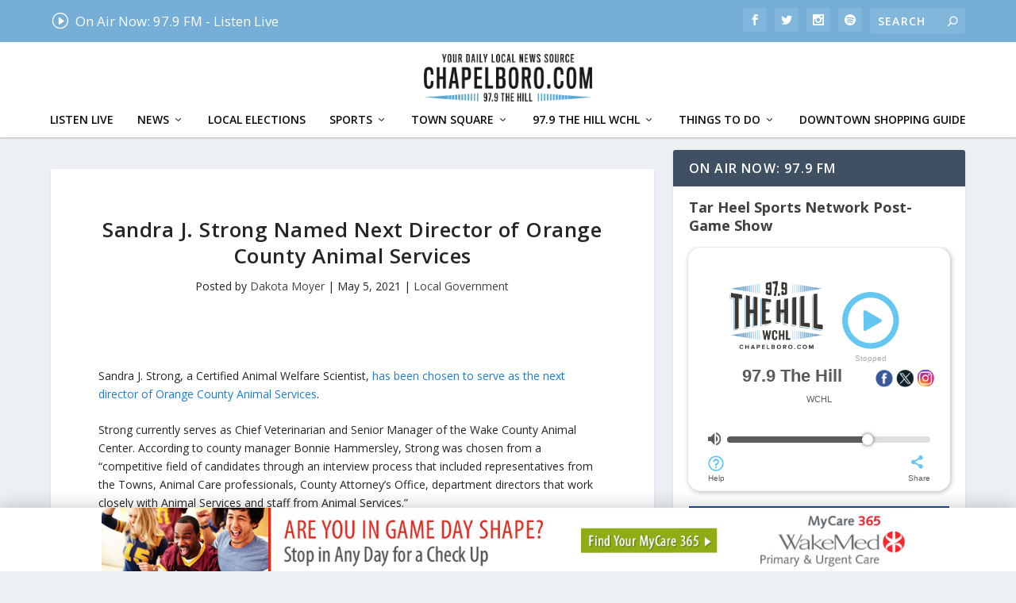

--- FILE ---
content_type: text/html; charset=UTF-8
request_url: https://chapelboro.com/news/local-government/sandra-j-strong-named-next-director-of-orange-county-animal-services
body_size: 38748
content:
<!DOCTYPE html>
<!--[if IE 6]>
<html id="ie6" lang="en-US">
<![endif]-->
<!--[if IE 7]>
<html id="ie7" lang="en-US">
<![endif]-->
<!--[if IE 8]>
<html id="ie8" lang="en-US">
<![endif]-->
<!--[if !(IE 6) | !(IE 7) | !(IE 8)  ]><!-->
<html lang="en-US">
<!--<![endif]-->
<head>
	<meta charset="UTF-8" />
			
	<meta http-equiv="X-UA-Compatible" content="IE=edge">
	<link rel="pingback" href="https://chapelboro.com/xmlrpc.php" />

		<!--[if lt IE 9]>
	<script src="https://chapelboro.com/wp-content/themes/Extra/scripts/ext/html5.js" type="text/javascript"></script>
	<![endif]-->

	<script type="text/javascript">
		document.documentElement.className = 'js';
	</script>

	<link rel="preconnect" href="https://fonts.gstatic.com" crossorigin /><meta name='robots' content='index, follow, max-image-preview:large, max-snippet:-1, max-video-preview:-1' />
<script type="text/javascript">
			let jqueryParams=[],jQuery=function(r){return jqueryParams=[...jqueryParams,r],jQuery},$=function(r){return jqueryParams=[...jqueryParams,r],$};window.jQuery=jQuery,window.$=jQuery;let customHeadScripts=!1;jQuery.fn=jQuery.prototype={},$.fn=jQuery.prototype={},jQuery.noConflict=function(r){if(window.jQuery)return jQuery=window.jQuery,$=window.jQuery,customHeadScripts=!0,jQuery.noConflict},jQuery.ready=function(r){jqueryParams=[...jqueryParams,r]},$.ready=function(r){jqueryParams=[...jqueryParams,r]},jQuery.load=function(r){jqueryParams=[...jqueryParams,r]},$.load=function(r){jqueryParams=[...jqueryParams,r]},jQuery.fn.ready=function(r){jqueryParams=[...jqueryParams,r]},$.fn.ready=function(r){jqueryParams=[...jqueryParams,r]};</script>
	<!-- This site is optimized with the Yoast SEO plugin v26.7 - https://yoast.com/wordpress/plugins/seo/ -->
	<title>Sandra J. Strong Named Next Director of Orange County Animal Services - Chapelboro.com</title>
	<meta name="description" content="Sandra J. Strong, a Certified Animal Welfare Scientist, has been chosen to serve as the next director of Orange County Animal Services." />
	<link rel="canonical" href="https://chapelboro.com/news/local-government/sandra-j-strong-named-next-director-of-orange-county-animal-services" />
	<meta property="og:locale" content="en_US" />
	<meta property="og:type" content="article" />
	<meta property="og:title" content="Sandra J. Strong Named Next Director of Orange County Animal Services - Chapelboro.com" />
	<meta property="og:description" content="Sandra J. Strong, a Certified Animal Welfare Scientist, has been chosen to serve as the next director of Orange County Animal Services." />
	<meta property="og:url" content="https://chapelboro.com/news/local-government/sandra-j-strong-named-next-director-of-orange-county-animal-services" />
	<meta property="og:site_name" content="Chapelboro.com" />
	<meta property="article:publisher" content="https://www.facebook.com/chapelboro" />
	<meta property="article:published_time" content="2021-05-05T22:00:37+00:00" />
	<meta property="article:modified_time" content="2021-05-06T13:23:47+00:00" />
	<meta property="og:image" content="https://chapelboromedia.s3.amazonaws.com/uploads/2021/05/05161348/2.jpg" />
	<meta property="og:image:width" content="1280" />
	<meta property="og:image:height" content="640" />
	<meta property="og:image:type" content="image/jpeg" />
	<meta name="author" content="Dakota Moyer" />
	<meta name="twitter:card" content="summary_large_image" />
	<meta name="twitter:creator" content="@WCHLChapelboro" />
	<meta name="twitter:site" content="@WCHLChapelboro" />
	<script type="application/ld+json" class="yoast-schema-graph">{"@context":"https://schema.org","@graph":[{"@type":"Article","@id":"https://chapelboro.com/news/local-government/sandra-j-strong-named-next-director-of-orange-county-animal-services#article","isPartOf":{"@id":"https://chapelboro.com/news/local-government/sandra-j-strong-named-next-director-of-orange-county-animal-services"},"author":{"name":"Dakota Moyer","@id":"https://chapelboro.com/#/schema/person/d0dd185b130dae0deeb646a098bfa282"},"headline":"Sandra J. Strong Named Next Director of Orange County Animal Services","datePublished":"2021-05-05T22:00:37+00:00","dateModified":"2021-05-06T13:23:47+00:00","mainEntityOfPage":{"@id":"https://chapelboro.com/news/local-government/sandra-j-strong-named-next-director-of-orange-county-animal-services"},"wordCount":284,"publisher":{"@id":"https://chapelboro.com/#organization"},"image":{"@id":"https://chapelboro.com/news/local-government/sandra-j-strong-named-next-director-of-orange-county-animal-services#primaryimage"},"thumbnailUrl":"https://chapelboromedia.s3.amazonaws.com/uploads/2021/05/05161348/2.jpg","keywords":["Orange County Animal Services"],"articleSection":["Local Government"],"inLanguage":"en-US"},{"@type":"WebPage","@id":"https://chapelboro.com/news/local-government/sandra-j-strong-named-next-director-of-orange-county-animal-services","url":"https://chapelboro.com/news/local-government/sandra-j-strong-named-next-director-of-orange-county-animal-services","name":"Sandra J. Strong Named Next Director of Orange County Animal Services - Chapelboro.com","isPartOf":{"@id":"https://chapelboro.com/#website"},"primaryImageOfPage":{"@id":"https://chapelboro.com/news/local-government/sandra-j-strong-named-next-director-of-orange-county-animal-services#primaryimage"},"image":{"@id":"https://chapelboro.com/news/local-government/sandra-j-strong-named-next-director-of-orange-county-animal-services#primaryimage"},"thumbnailUrl":"https://chapelboromedia.s3.amazonaws.com/uploads/2021/05/05161348/2.jpg","datePublished":"2021-05-05T22:00:37+00:00","dateModified":"2021-05-06T13:23:47+00:00","description":"Sandra J. Strong, a Certified Animal Welfare Scientist, has been chosen to serve as the next director of Orange County Animal Services.","breadcrumb":{"@id":"https://chapelboro.com/news/local-government/sandra-j-strong-named-next-director-of-orange-county-animal-services#breadcrumb"},"inLanguage":"en-US","potentialAction":[{"@type":"ReadAction","target":["https://chapelboro.com/news/local-government/sandra-j-strong-named-next-director-of-orange-county-animal-services"]}]},{"@type":"ImageObject","inLanguage":"en-US","@id":"https://chapelboro.com/news/local-government/sandra-j-strong-named-next-director-of-orange-county-animal-services#primaryimage","url":"https://chapelboromedia.s3.amazonaws.com/uploads/2021/05/05161348/2.jpg","contentUrl":"https://chapelboromedia.s3.amazonaws.com/uploads/2021/05/05161348/2.jpg","width":1280,"height":640},{"@type":"BreadcrumbList","@id":"https://chapelboro.com/news/local-government/sandra-j-strong-named-next-director-of-orange-county-animal-services#breadcrumb","itemListElement":[{"@type":"ListItem","position":1,"name":"Home","item":"https://chapelboro.com/"},{"@type":"ListItem","position":2,"name":"Sandra J. Strong Named Next Director of Orange County Animal Services"}]},{"@type":"WebSite","@id":"https://chapelboro.com/#website","url":"https://chapelboro.com/","name":"Chapelboro.com","description":"More of what you live here for","publisher":{"@id":"https://chapelboro.com/#organization"},"potentialAction":[{"@type":"SearchAction","target":{"@type":"EntryPoint","urlTemplate":"https://chapelboro.com/?s={search_term_string}"},"query-input":{"@type":"PropertyValueSpecification","valueRequired":true,"valueName":"search_term_string"}}],"inLanguage":"en-US"},{"@type":"Organization","@id":"https://chapelboro.com/#organization","name":"WCHL & Chapelboro","url":"https://chapelboro.com/","logo":{"@type":"ImageObject","inLanguage":"en-US","@id":"https://chapelboro.com/#/schema/logo/image/","url":"https://chapelboro.com/wp-content/uploads/2017/06/WCHL_97.9_1360_square2.jpg","contentUrl":"https://chapelboro.com/wp-content/uploads/2017/06/WCHL_97.9_1360_square2.jpg","width":110,"height":109,"caption":"WCHL & Chapelboro"},"image":{"@id":"https://chapelboro.com/#/schema/logo/image/"},"sameAs":["https://www.facebook.com/chapelboro","https://x.com/WCHLChapelboro","https://www.instagram.com/wchlchapelboro/"]},{"@type":"Person","@id":"https://chapelboro.com/#/schema/person/d0dd185b130dae0deeb646a098bfa282","name":"Dakota Moyer","url":"https://chapelboro.com/author/dmoyer"}]}</script>
	<!-- / Yoast SEO plugin. -->


<link rel='dns-prefetch' href='//meet.jit.si' />
<link rel='dns-prefetch' href='//www.googletagmanager.com' />
<link rel='dns-prefetch' href='//stats.wp.com' />
<link rel='dns-prefetch' href='//code.jquery.com' />
<link rel='dns-prefetch' href='//fonts.googleapis.com' />
<link rel='dns-prefetch' href='//jetpack.wordpress.com' />
<link rel='dns-prefetch' href='//s0.wp.com' />
<link rel='dns-prefetch' href='//public-api.wordpress.com' />
<link rel='dns-prefetch' href='//0.gravatar.com' />
<link rel='dns-prefetch' href='//1.gravatar.com' />
<link rel='dns-prefetch' href='//2.gravatar.com' />
<style type="text/css">.brave_popup{display:none}</style><script data-no-optimize="1"> var brave_popup_data = {}; var bravepop_emailValidation=false; var brave_popup_videos = {};  var brave_popup_formData = {};var brave_popup_adminUser = false; var brave_popup_pageInfo = {"type":"single","pageID":319596,"singleType":"post"};  var bravepop_emailSuggestions={};</script><link rel="alternate" title="oEmbed (JSON)" type="application/json+oembed" href="https://chapelboro.com/wp-json/oembed/1.0/embed?url=https%3A%2F%2Fchapelboro.com%2Fnews%2Flocal-government%2Fsandra-j-strong-named-next-director-of-orange-county-animal-services" />
<link rel="alternate" title="oEmbed (XML)" type="text/xml+oembed" href="https://chapelboro.com/wp-json/oembed/1.0/embed?url=https%3A%2F%2Fchapelboro.com%2Fnews%2Flocal-government%2Fsandra-j-strong-named-next-director-of-orange-county-animal-services&#038;format=xml" />
		<!-- This site uses the Google Analytics by MonsterInsights plugin v9.11.1 - Using Analytics tracking - https://www.monsterinsights.com/ -->
							<script src="//www.googletagmanager.com/gtag/js?id=G-XKHVCF1LNW"  data-cfasync="false" data-wpfc-render="false" type="text/javascript" async></script>
			<script data-cfasync="false" data-wpfc-render="false" type="text/javascript">
				var mi_version = '9.11.1';
				var mi_track_user = true;
				var mi_no_track_reason = '';
								var MonsterInsightsDefaultLocations = {"page_location":"https:\/\/chapelboro.com\/news\/local-government\/sandra-j-strong-named-next-director-of-orange-county-animal-services\/"};
								if ( typeof MonsterInsightsPrivacyGuardFilter === 'function' ) {
					var MonsterInsightsLocations = (typeof MonsterInsightsExcludeQuery === 'object') ? MonsterInsightsPrivacyGuardFilter( MonsterInsightsExcludeQuery ) : MonsterInsightsPrivacyGuardFilter( MonsterInsightsDefaultLocations );
				} else {
					var MonsterInsightsLocations = (typeof MonsterInsightsExcludeQuery === 'object') ? MonsterInsightsExcludeQuery : MonsterInsightsDefaultLocations;
				}

								var disableStrs = [
										'ga-disable-G-XKHVCF1LNW',
									];

				/* Function to detect opted out users */
				function __gtagTrackerIsOptedOut() {
					for (var index = 0; index < disableStrs.length; index++) {
						if (document.cookie.indexOf(disableStrs[index] + '=true') > -1) {
							return true;
						}
					}

					return false;
				}

				/* Disable tracking if the opt-out cookie exists. */
				if (__gtagTrackerIsOptedOut()) {
					for (var index = 0; index < disableStrs.length; index++) {
						window[disableStrs[index]] = true;
					}
				}

				/* Opt-out function */
				function __gtagTrackerOptout() {
					for (var index = 0; index < disableStrs.length; index++) {
						document.cookie = disableStrs[index] + '=true; expires=Thu, 31 Dec 2099 23:59:59 UTC; path=/';
						window[disableStrs[index]] = true;
					}
				}

				if ('undefined' === typeof gaOptout) {
					function gaOptout() {
						__gtagTrackerOptout();
					}
				}
								window.dataLayer = window.dataLayer || [];

				window.MonsterInsightsDualTracker = {
					helpers: {},
					trackers: {},
				};
				if (mi_track_user) {
					function __gtagDataLayer() {
						dataLayer.push(arguments);
					}

					function __gtagTracker(type, name, parameters) {
						if (!parameters) {
							parameters = {};
						}

						if (parameters.send_to) {
							__gtagDataLayer.apply(null, arguments);
							return;
						}

						if (type === 'event') {
														parameters.send_to = monsterinsights_frontend.v4_id;
							var hookName = name;
							if (typeof parameters['event_category'] !== 'undefined') {
								hookName = parameters['event_category'] + ':' + name;
							}

							if (typeof MonsterInsightsDualTracker.trackers[hookName] !== 'undefined') {
								MonsterInsightsDualTracker.trackers[hookName](parameters);
							} else {
								__gtagDataLayer('event', name, parameters);
							}
							
						} else {
							__gtagDataLayer.apply(null, arguments);
						}
					}

					__gtagTracker('js', new Date());
					__gtagTracker('set', {
						'developer_id.dZGIzZG': true,
											});
					if ( MonsterInsightsLocations.page_location ) {
						__gtagTracker('set', MonsterInsightsLocations);
					}
										__gtagTracker('config', 'G-XKHVCF1LNW', {"forceSSL":"true"} );
										window.gtag = __gtagTracker;										(function () {
						/* https://developers.google.com/analytics/devguides/collection/analyticsjs/ */
						/* ga and __gaTracker compatibility shim. */
						var noopfn = function () {
							return null;
						};
						var newtracker = function () {
							return new Tracker();
						};
						var Tracker = function () {
							return null;
						};
						var p = Tracker.prototype;
						p.get = noopfn;
						p.set = noopfn;
						p.send = function () {
							var args = Array.prototype.slice.call(arguments);
							args.unshift('send');
							__gaTracker.apply(null, args);
						};
						var __gaTracker = function () {
							var len = arguments.length;
							if (len === 0) {
								return;
							}
							var f = arguments[len - 1];
							if (typeof f !== 'object' || f === null || typeof f.hitCallback !== 'function') {
								if ('send' === arguments[0]) {
									var hitConverted, hitObject = false, action;
									if ('event' === arguments[1]) {
										if ('undefined' !== typeof arguments[3]) {
											hitObject = {
												'eventAction': arguments[3],
												'eventCategory': arguments[2],
												'eventLabel': arguments[4],
												'value': arguments[5] ? arguments[5] : 1,
											}
										}
									}
									if ('pageview' === arguments[1]) {
										if ('undefined' !== typeof arguments[2]) {
											hitObject = {
												'eventAction': 'page_view',
												'page_path': arguments[2],
											}
										}
									}
									if (typeof arguments[2] === 'object') {
										hitObject = arguments[2];
									}
									if (typeof arguments[5] === 'object') {
										Object.assign(hitObject, arguments[5]);
									}
									if ('undefined' !== typeof arguments[1].hitType) {
										hitObject = arguments[1];
										if ('pageview' === hitObject.hitType) {
											hitObject.eventAction = 'page_view';
										}
									}
									if (hitObject) {
										action = 'timing' === arguments[1].hitType ? 'timing_complete' : hitObject.eventAction;
										hitConverted = mapArgs(hitObject);
										__gtagTracker('event', action, hitConverted);
									}
								}
								return;
							}

							function mapArgs(args) {
								var arg, hit = {};
								var gaMap = {
									'eventCategory': 'event_category',
									'eventAction': 'event_action',
									'eventLabel': 'event_label',
									'eventValue': 'event_value',
									'nonInteraction': 'non_interaction',
									'timingCategory': 'event_category',
									'timingVar': 'name',
									'timingValue': 'value',
									'timingLabel': 'event_label',
									'page': 'page_path',
									'location': 'page_location',
									'title': 'page_title',
									'referrer' : 'page_referrer',
								};
								for (arg in args) {
																		if (!(!args.hasOwnProperty(arg) || !gaMap.hasOwnProperty(arg))) {
										hit[gaMap[arg]] = args[arg];
									} else {
										hit[arg] = args[arg];
									}
								}
								return hit;
							}

							try {
								f.hitCallback();
							} catch (ex) {
							}
						};
						__gaTracker.create = newtracker;
						__gaTracker.getByName = newtracker;
						__gaTracker.getAll = function () {
							return [];
						};
						__gaTracker.remove = noopfn;
						__gaTracker.loaded = true;
						window['__gaTracker'] = __gaTracker;
					})();
									} else {
										console.log("");
					(function () {
						function __gtagTracker() {
							return null;
						}

						window['__gtagTracker'] = __gtagTracker;
						window['gtag'] = __gtagTracker;
					})();
									}
			</script>
							<!-- / Google Analytics by MonsterInsights -->
		<meta content="WCHL Chapelboro v.1.0.9" name="generator"/><style id='wp-img-auto-sizes-contain-inline-css' type='text/css'>
img:is([sizes=auto i],[sizes^="auto," i]){contain-intrinsic-size:3000px 1500px}
/*# sourceURL=wp-img-auto-sizes-contain-inline-css */
</style>
<link rel='stylesheet' id='jquery-ui-css' href='https://code.jquery.com/ui/1.13.2/themes/base/jquery-ui.css?ver=1.13.2' type='text/css' media='all' />
<link rel='stylesheet' id='wp-block-library-css' href='https://chapelboro.com/wp-includes/css/dist/block-library/style.min.css?ver=6.9' type='text/css' media='all' />
<style id='global-styles-inline-css' type='text/css'>
:root{--wp--preset--aspect-ratio--square: 1;--wp--preset--aspect-ratio--4-3: 4/3;--wp--preset--aspect-ratio--3-4: 3/4;--wp--preset--aspect-ratio--3-2: 3/2;--wp--preset--aspect-ratio--2-3: 2/3;--wp--preset--aspect-ratio--16-9: 16/9;--wp--preset--aspect-ratio--9-16: 9/16;--wp--preset--color--black: #000000;--wp--preset--color--cyan-bluish-gray: #abb8c3;--wp--preset--color--white: #ffffff;--wp--preset--color--pale-pink: #f78da7;--wp--preset--color--vivid-red: #cf2e2e;--wp--preset--color--luminous-vivid-orange: #ff6900;--wp--preset--color--luminous-vivid-amber: #fcb900;--wp--preset--color--light-green-cyan: #7bdcb5;--wp--preset--color--vivid-green-cyan: #00d084;--wp--preset--color--pale-cyan-blue: #8ed1fc;--wp--preset--color--vivid-cyan-blue: #0693e3;--wp--preset--color--vivid-purple: #9b51e0;--wp--preset--gradient--vivid-cyan-blue-to-vivid-purple: linear-gradient(135deg,rgb(6,147,227) 0%,rgb(155,81,224) 100%);--wp--preset--gradient--light-green-cyan-to-vivid-green-cyan: linear-gradient(135deg,rgb(122,220,180) 0%,rgb(0,208,130) 100%);--wp--preset--gradient--luminous-vivid-amber-to-luminous-vivid-orange: linear-gradient(135deg,rgb(252,185,0) 0%,rgb(255,105,0) 100%);--wp--preset--gradient--luminous-vivid-orange-to-vivid-red: linear-gradient(135deg,rgb(255,105,0) 0%,rgb(207,46,46) 100%);--wp--preset--gradient--very-light-gray-to-cyan-bluish-gray: linear-gradient(135deg,rgb(238,238,238) 0%,rgb(169,184,195) 100%);--wp--preset--gradient--cool-to-warm-spectrum: linear-gradient(135deg,rgb(74,234,220) 0%,rgb(151,120,209) 20%,rgb(207,42,186) 40%,rgb(238,44,130) 60%,rgb(251,105,98) 80%,rgb(254,248,76) 100%);--wp--preset--gradient--blush-light-purple: linear-gradient(135deg,rgb(255,206,236) 0%,rgb(152,150,240) 100%);--wp--preset--gradient--blush-bordeaux: linear-gradient(135deg,rgb(254,205,165) 0%,rgb(254,45,45) 50%,rgb(107,0,62) 100%);--wp--preset--gradient--luminous-dusk: linear-gradient(135deg,rgb(255,203,112) 0%,rgb(199,81,192) 50%,rgb(65,88,208) 100%);--wp--preset--gradient--pale-ocean: linear-gradient(135deg,rgb(255,245,203) 0%,rgb(182,227,212) 50%,rgb(51,167,181) 100%);--wp--preset--gradient--electric-grass: linear-gradient(135deg,rgb(202,248,128) 0%,rgb(113,206,126) 100%);--wp--preset--gradient--midnight: linear-gradient(135deg,rgb(2,3,129) 0%,rgb(40,116,252) 100%);--wp--preset--font-size--small: 13px;--wp--preset--font-size--medium: 20px;--wp--preset--font-size--large: 36px;--wp--preset--font-size--x-large: 42px;--wp--preset--spacing--20: 0.44rem;--wp--preset--spacing--30: 0.67rem;--wp--preset--spacing--40: 1rem;--wp--preset--spacing--50: 1.5rem;--wp--preset--spacing--60: 2.25rem;--wp--preset--spacing--70: 3.38rem;--wp--preset--spacing--80: 5.06rem;--wp--preset--shadow--natural: 6px 6px 9px rgba(0, 0, 0, 0.2);--wp--preset--shadow--deep: 12px 12px 50px rgba(0, 0, 0, 0.4);--wp--preset--shadow--sharp: 6px 6px 0px rgba(0, 0, 0, 0.2);--wp--preset--shadow--outlined: 6px 6px 0px -3px rgb(255, 255, 255), 6px 6px rgb(0, 0, 0);--wp--preset--shadow--crisp: 6px 6px 0px rgb(0, 0, 0);}:root { --wp--style--global--content-size: 856px;--wp--style--global--wide-size: 1280px; }:where(body) { margin: 0; }.wp-site-blocks > .alignleft { float: left; margin-right: 2em; }.wp-site-blocks > .alignright { float: right; margin-left: 2em; }.wp-site-blocks > .aligncenter { justify-content: center; margin-left: auto; margin-right: auto; }:where(.is-layout-flex){gap: 0.5em;}:where(.is-layout-grid){gap: 0.5em;}.is-layout-flow > .alignleft{float: left;margin-inline-start: 0;margin-inline-end: 2em;}.is-layout-flow > .alignright{float: right;margin-inline-start: 2em;margin-inline-end: 0;}.is-layout-flow > .aligncenter{margin-left: auto !important;margin-right: auto !important;}.is-layout-constrained > .alignleft{float: left;margin-inline-start: 0;margin-inline-end: 2em;}.is-layout-constrained > .alignright{float: right;margin-inline-start: 2em;margin-inline-end: 0;}.is-layout-constrained > .aligncenter{margin-left: auto !important;margin-right: auto !important;}.is-layout-constrained > :where(:not(.alignleft):not(.alignright):not(.alignfull)){max-width: var(--wp--style--global--content-size);margin-left: auto !important;margin-right: auto !important;}.is-layout-constrained > .alignwide{max-width: var(--wp--style--global--wide-size);}body .is-layout-flex{display: flex;}.is-layout-flex{flex-wrap: wrap;align-items: center;}.is-layout-flex > :is(*, div){margin: 0;}body .is-layout-grid{display: grid;}.is-layout-grid > :is(*, div){margin: 0;}body{padding-top: 0px;padding-right: 0px;padding-bottom: 0px;padding-left: 0px;}:root :where(.wp-element-button, .wp-block-button__link){background-color: #32373c;border-width: 0;color: #fff;font-family: inherit;font-size: inherit;font-style: inherit;font-weight: inherit;letter-spacing: inherit;line-height: inherit;padding-top: calc(0.667em + 2px);padding-right: calc(1.333em + 2px);padding-bottom: calc(0.667em + 2px);padding-left: calc(1.333em + 2px);text-decoration: none;text-transform: inherit;}.has-black-color{color: var(--wp--preset--color--black) !important;}.has-cyan-bluish-gray-color{color: var(--wp--preset--color--cyan-bluish-gray) !important;}.has-white-color{color: var(--wp--preset--color--white) !important;}.has-pale-pink-color{color: var(--wp--preset--color--pale-pink) !important;}.has-vivid-red-color{color: var(--wp--preset--color--vivid-red) !important;}.has-luminous-vivid-orange-color{color: var(--wp--preset--color--luminous-vivid-orange) !important;}.has-luminous-vivid-amber-color{color: var(--wp--preset--color--luminous-vivid-amber) !important;}.has-light-green-cyan-color{color: var(--wp--preset--color--light-green-cyan) !important;}.has-vivid-green-cyan-color{color: var(--wp--preset--color--vivid-green-cyan) !important;}.has-pale-cyan-blue-color{color: var(--wp--preset--color--pale-cyan-blue) !important;}.has-vivid-cyan-blue-color{color: var(--wp--preset--color--vivid-cyan-blue) !important;}.has-vivid-purple-color{color: var(--wp--preset--color--vivid-purple) !important;}.has-black-background-color{background-color: var(--wp--preset--color--black) !important;}.has-cyan-bluish-gray-background-color{background-color: var(--wp--preset--color--cyan-bluish-gray) !important;}.has-white-background-color{background-color: var(--wp--preset--color--white) !important;}.has-pale-pink-background-color{background-color: var(--wp--preset--color--pale-pink) !important;}.has-vivid-red-background-color{background-color: var(--wp--preset--color--vivid-red) !important;}.has-luminous-vivid-orange-background-color{background-color: var(--wp--preset--color--luminous-vivid-orange) !important;}.has-luminous-vivid-amber-background-color{background-color: var(--wp--preset--color--luminous-vivid-amber) !important;}.has-light-green-cyan-background-color{background-color: var(--wp--preset--color--light-green-cyan) !important;}.has-vivid-green-cyan-background-color{background-color: var(--wp--preset--color--vivid-green-cyan) !important;}.has-pale-cyan-blue-background-color{background-color: var(--wp--preset--color--pale-cyan-blue) !important;}.has-vivid-cyan-blue-background-color{background-color: var(--wp--preset--color--vivid-cyan-blue) !important;}.has-vivid-purple-background-color{background-color: var(--wp--preset--color--vivid-purple) !important;}.has-black-border-color{border-color: var(--wp--preset--color--black) !important;}.has-cyan-bluish-gray-border-color{border-color: var(--wp--preset--color--cyan-bluish-gray) !important;}.has-white-border-color{border-color: var(--wp--preset--color--white) !important;}.has-pale-pink-border-color{border-color: var(--wp--preset--color--pale-pink) !important;}.has-vivid-red-border-color{border-color: var(--wp--preset--color--vivid-red) !important;}.has-luminous-vivid-orange-border-color{border-color: var(--wp--preset--color--luminous-vivid-orange) !important;}.has-luminous-vivid-amber-border-color{border-color: var(--wp--preset--color--luminous-vivid-amber) !important;}.has-light-green-cyan-border-color{border-color: var(--wp--preset--color--light-green-cyan) !important;}.has-vivid-green-cyan-border-color{border-color: var(--wp--preset--color--vivid-green-cyan) !important;}.has-pale-cyan-blue-border-color{border-color: var(--wp--preset--color--pale-cyan-blue) !important;}.has-vivid-cyan-blue-border-color{border-color: var(--wp--preset--color--vivid-cyan-blue) !important;}.has-vivid-purple-border-color{border-color: var(--wp--preset--color--vivid-purple) !important;}.has-vivid-cyan-blue-to-vivid-purple-gradient-background{background: var(--wp--preset--gradient--vivid-cyan-blue-to-vivid-purple) !important;}.has-light-green-cyan-to-vivid-green-cyan-gradient-background{background: var(--wp--preset--gradient--light-green-cyan-to-vivid-green-cyan) !important;}.has-luminous-vivid-amber-to-luminous-vivid-orange-gradient-background{background: var(--wp--preset--gradient--luminous-vivid-amber-to-luminous-vivid-orange) !important;}.has-luminous-vivid-orange-to-vivid-red-gradient-background{background: var(--wp--preset--gradient--luminous-vivid-orange-to-vivid-red) !important;}.has-very-light-gray-to-cyan-bluish-gray-gradient-background{background: var(--wp--preset--gradient--very-light-gray-to-cyan-bluish-gray) !important;}.has-cool-to-warm-spectrum-gradient-background{background: var(--wp--preset--gradient--cool-to-warm-spectrum) !important;}.has-blush-light-purple-gradient-background{background: var(--wp--preset--gradient--blush-light-purple) !important;}.has-blush-bordeaux-gradient-background{background: var(--wp--preset--gradient--blush-bordeaux) !important;}.has-luminous-dusk-gradient-background{background: var(--wp--preset--gradient--luminous-dusk) !important;}.has-pale-ocean-gradient-background{background: var(--wp--preset--gradient--pale-ocean) !important;}.has-electric-grass-gradient-background{background: var(--wp--preset--gradient--electric-grass) !important;}.has-midnight-gradient-background{background: var(--wp--preset--gradient--midnight) !important;}.has-small-font-size{font-size: var(--wp--preset--font-size--small) !important;}.has-medium-font-size{font-size: var(--wp--preset--font-size--medium) !important;}.has-large-font-size{font-size: var(--wp--preset--font-size--large) !important;}.has-x-large-font-size{font-size: var(--wp--preset--font-size--x-large) !important;}
/*# sourceURL=global-styles-inline-css */
</style>

<link rel='stylesheet' id='extra-fonts-css' href='https://fonts.googleapis.com/css?family=Open+Sans:300italic,400italic,600italic,700italic,800italic,400,300,600,700,800&#038;subset=latin,latin-ext' type='text/css' media='all' />
<link rel='stylesheet' id='evcal_google_fonts-css' href='https://fonts.googleapis.com/css?family=Noto+Sans%3A400%2C400italic%2C700%7CPoppins%3A700%2C800%2C900&#038;subset=latin%2Clatin-ext&#038;ver=4.9.12' type='text/css' media='all' />
<link rel='stylesheet' id='evcal_cal_default-css' href='//chapelboro.com/wp-content/plugins/eventON/assets/css/eventon_styles.css?ver=4.9.12' type='text/css' media='all' />
<link rel='stylesheet' id='evo_font_icons-css' href='//chapelboro.com/wp-content/plugins/eventON/assets/fonts/all.css?ver=4.9.12' type='text/css' media='all' />
<link rel='stylesheet' id='eventon_dynamic_styles-css' href='//chapelboro.com/wp-content/plugins/eventON/assets/css/eventon_dynamic_styles.css?ver=4.9.12' type='text/css' media='all' />
<link rel='stylesheet' id='extra-style-parent-css' href='https://chapelboro.com/wp-content/themes/Extra/style.min.css?ver=4.27.3' type='text/css' media='all' />
<style id='extra-dynamic-critical-inline-css' type='text/css'>
@font-face{font-family:ETmodules;font-display:block;src:url(//chapelboro.com/wp-content/themes/Extra/core/admin/fonts/modules/all/modules.eot);src:url(//chapelboro.com/wp-content/themes/Extra/core/admin/fonts/modules/all/modules.eot?#iefix) format("embedded-opentype"),url(//chapelboro.com/wp-content/themes/Extra/core/admin/fonts/modules/all/modules.woff) format("woff"),url(//chapelboro.com/wp-content/themes/Extra/core/admin/fonts/modules/all/modules.ttf) format("truetype"),url(//chapelboro.com/wp-content/themes/Extra/core/admin/fonts/modules/all/modules.svg#ETmodules) format("svg");font-weight:400;font-style:normal}
.et_audio_content,.et_link_content,.et_quote_content{background-color:#2ea3f2}.et_pb_post .et-pb-controllers a{margin-bottom:10px}.format-gallery .et-pb-controllers{bottom:0}.et_pb_blog_grid .et_audio_content{margin-bottom:19px}.et_pb_row .et_pb_blog_grid .et_pb_post .et_pb_slide{min-height:180px}.et_audio_content .wp-block-audio{margin:0;padding:0}.et_audio_content h2{line-height:44px}.et_pb_column_1_2 .et_audio_content h2,.et_pb_column_1_3 .et_audio_content h2,.et_pb_column_1_4 .et_audio_content h2,.et_pb_column_1_5 .et_audio_content h2,.et_pb_column_1_6 .et_audio_content h2,.et_pb_column_2_5 .et_audio_content h2,.et_pb_column_3_5 .et_audio_content h2,.et_pb_column_3_8 .et_audio_content h2{margin-bottom:9px;margin-top:0}.et_pb_column_1_2 .et_audio_content,.et_pb_column_3_5 .et_audio_content{padding:35px 40px}.et_pb_column_1_2 .et_audio_content h2,.et_pb_column_3_5 .et_audio_content h2{line-height:32px}.et_pb_column_1_3 .et_audio_content,.et_pb_column_1_4 .et_audio_content,.et_pb_column_1_5 .et_audio_content,.et_pb_column_1_6 .et_audio_content,.et_pb_column_2_5 .et_audio_content,.et_pb_column_3_8 .et_audio_content{padding:35px 20px}.et_pb_column_1_3 .et_audio_content h2,.et_pb_column_1_4 .et_audio_content h2,.et_pb_column_1_5 .et_audio_content h2,.et_pb_column_1_6 .et_audio_content h2,.et_pb_column_2_5 .et_audio_content h2,.et_pb_column_3_8 .et_audio_content h2{font-size:18px;line-height:26px}article.et_pb_has_overlay .et_pb_blog_image_container{position:relative}.et_pb_post>.et_main_video_container{position:relative;margin-bottom:30px}.et_pb_post .et_pb_video_overlay .et_pb_video_play{color:#fff}.et_pb_post .et_pb_video_overlay_hover:hover{background:rgba(0,0,0,.6)}.et_audio_content,.et_link_content,.et_quote_content{text-align:center;word-wrap:break-word;position:relative;padding:50px 60px}.et_audio_content h2,.et_link_content a.et_link_main_url,.et_link_content h2,.et_quote_content blockquote cite,.et_quote_content blockquote p{color:#fff!important}.et_quote_main_link{position:absolute;text-indent:-9999px;width:100%;height:100%;display:block;top:0;left:0}.et_quote_content blockquote{padding:0;margin:0;border:none}.et_audio_content h2,.et_link_content h2,.et_quote_content blockquote p{margin-top:0}.et_audio_content h2{margin-bottom:20px}.et_audio_content h2,.et_link_content h2,.et_quote_content blockquote p{line-height:44px}.et_link_content a.et_link_main_url,.et_quote_content blockquote cite{font-size:18px;font-weight:200}.et_quote_content blockquote cite{font-style:normal}.et_pb_column_2_3 .et_quote_content{padding:50px 42px 45px}.et_pb_column_2_3 .et_audio_content,.et_pb_column_2_3 .et_link_content{padding:40px 40px 45px}.et_pb_column_1_2 .et_audio_content,.et_pb_column_1_2 .et_link_content,.et_pb_column_1_2 .et_quote_content,.et_pb_column_3_5 .et_audio_content,.et_pb_column_3_5 .et_link_content,.et_pb_column_3_5 .et_quote_content{padding:35px 40px}.et_pb_column_1_2 .et_quote_content blockquote p,.et_pb_column_3_5 .et_quote_content blockquote p{font-size:26px;line-height:32px}.et_pb_column_1_2 .et_audio_content h2,.et_pb_column_1_2 .et_link_content h2,.et_pb_column_3_5 .et_audio_content h2,.et_pb_column_3_5 .et_link_content h2{line-height:32px}.et_pb_column_1_2 .et_link_content a.et_link_main_url,.et_pb_column_1_2 .et_quote_content blockquote cite,.et_pb_column_3_5 .et_link_content a.et_link_main_url,.et_pb_column_3_5 .et_quote_content blockquote cite{font-size:14px}.et_pb_column_1_3 .et_quote_content,.et_pb_column_1_4 .et_quote_content,.et_pb_column_1_5 .et_quote_content,.et_pb_column_1_6 .et_quote_content,.et_pb_column_2_5 .et_quote_content,.et_pb_column_3_8 .et_quote_content{padding:35px 30px 32px}.et_pb_column_1_3 .et_audio_content,.et_pb_column_1_3 .et_link_content,.et_pb_column_1_4 .et_audio_content,.et_pb_column_1_4 .et_link_content,.et_pb_column_1_5 .et_audio_content,.et_pb_column_1_5 .et_link_content,.et_pb_column_1_6 .et_audio_content,.et_pb_column_1_6 .et_link_content,.et_pb_column_2_5 .et_audio_content,.et_pb_column_2_5 .et_link_content,.et_pb_column_3_8 .et_audio_content,.et_pb_column_3_8 .et_link_content{padding:35px 20px}.et_pb_column_1_3 .et_audio_content h2,.et_pb_column_1_3 .et_link_content h2,.et_pb_column_1_3 .et_quote_content blockquote p,.et_pb_column_1_4 .et_audio_content h2,.et_pb_column_1_4 .et_link_content h2,.et_pb_column_1_4 .et_quote_content blockquote p,.et_pb_column_1_5 .et_audio_content h2,.et_pb_column_1_5 .et_link_content h2,.et_pb_column_1_5 .et_quote_content blockquote p,.et_pb_column_1_6 .et_audio_content h2,.et_pb_column_1_6 .et_link_content h2,.et_pb_column_1_6 .et_quote_content blockquote p,.et_pb_column_2_5 .et_audio_content h2,.et_pb_column_2_5 .et_link_content h2,.et_pb_column_2_5 .et_quote_content blockquote p,.et_pb_column_3_8 .et_audio_content h2,.et_pb_column_3_8 .et_link_content h2,.et_pb_column_3_8 .et_quote_content blockquote p{font-size:18px;line-height:26px}.et_pb_column_1_3 .et_link_content a.et_link_main_url,.et_pb_column_1_3 .et_quote_content blockquote cite,.et_pb_column_1_4 .et_link_content a.et_link_main_url,.et_pb_column_1_4 .et_quote_content blockquote cite,.et_pb_column_1_5 .et_link_content a.et_link_main_url,.et_pb_column_1_5 .et_quote_content blockquote cite,.et_pb_column_1_6 .et_link_content a.et_link_main_url,.et_pb_column_1_6 .et_quote_content blockquote cite,.et_pb_column_2_5 .et_link_content a.et_link_main_url,.et_pb_column_2_5 .et_quote_content blockquote cite,.et_pb_column_3_8 .et_link_content a.et_link_main_url,.et_pb_column_3_8 .et_quote_content blockquote cite{font-size:14px}.et_pb_post .et_pb_gallery_post_type .et_pb_slide{min-height:500px;background-size:cover!important;background-position:top}.format-gallery .et_pb_slider.gallery-not-found .et_pb_slide{box-shadow:inset 0 0 10px rgba(0,0,0,.1)}.format-gallery .et_pb_slider:hover .et-pb-arrow-prev{left:0}.format-gallery .et_pb_slider:hover .et-pb-arrow-next{right:0}.et_pb_post>.et_pb_slider{margin-bottom:30px}.et_pb_column_3_4 .et_pb_post .et_pb_slide{min-height:442px}.et_pb_column_2_3 .et_pb_post .et_pb_slide{min-height:390px}.et_pb_column_1_2 .et_pb_post .et_pb_slide,.et_pb_column_3_5 .et_pb_post .et_pb_slide{min-height:284px}.et_pb_column_1_3 .et_pb_post .et_pb_slide,.et_pb_column_2_5 .et_pb_post .et_pb_slide,.et_pb_column_3_8 .et_pb_post .et_pb_slide{min-height:180px}.et_pb_column_1_4 .et_pb_post .et_pb_slide,.et_pb_column_1_5 .et_pb_post .et_pb_slide,.et_pb_column_1_6 .et_pb_post .et_pb_slide{min-height:125px}.et_pb_portfolio.et_pb_section_parallax .pagination,.et_pb_portfolio.et_pb_section_video .pagination,.et_pb_portfolio_grid.et_pb_section_parallax .pagination,.et_pb_portfolio_grid.et_pb_section_video .pagination{position:relative}.et_pb_bg_layout_light .et_pb_post .post-meta,.et_pb_bg_layout_light .et_pb_post .post-meta a,.et_pb_bg_layout_light .et_pb_post p{color:#666}.et_pb_bg_layout_dark .et_pb_post .post-meta,.et_pb_bg_layout_dark .et_pb_post .post-meta a,.et_pb_bg_layout_dark .et_pb_post p{color:inherit}.et_pb_text_color_dark .et_audio_content h2,.et_pb_text_color_dark .et_link_content a.et_link_main_url,.et_pb_text_color_dark .et_link_content h2,.et_pb_text_color_dark .et_quote_content blockquote cite,.et_pb_text_color_dark .et_quote_content blockquote p{color:#666!important}.et_pb_text_color_dark.et_audio_content h2,.et_pb_text_color_dark.et_link_content a.et_link_main_url,.et_pb_text_color_dark.et_link_content h2,.et_pb_text_color_dark.et_quote_content blockquote cite,.et_pb_text_color_dark.et_quote_content blockquote p{color:#bbb!important}.et_pb_text_color_dark.et_audio_content,.et_pb_text_color_dark.et_link_content,.et_pb_text_color_dark.et_quote_content{background-color:#e8e8e8}@media (min-width:981px) and (max-width:1100px){.et_quote_content{padding:50px 70px 45px}.et_pb_column_2_3 .et_quote_content{padding:50px 50px 45px}.et_pb_column_1_2 .et_quote_content,.et_pb_column_3_5 .et_quote_content{padding:35px 47px 30px}.et_pb_column_1_3 .et_quote_content,.et_pb_column_1_4 .et_quote_content,.et_pb_column_1_5 .et_quote_content,.et_pb_column_1_6 .et_quote_content,.et_pb_column_2_5 .et_quote_content,.et_pb_column_3_8 .et_quote_content{padding:35px 25px 32px}.et_pb_column_4_4 .et_pb_post .et_pb_slide{min-height:534px}.et_pb_column_3_4 .et_pb_post .et_pb_slide{min-height:392px}.et_pb_column_2_3 .et_pb_post .et_pb_slide{min-height:345px}.et_pb_column_1_2 .et_pb_post .et_pb_slide,.et_pb_column_3_5 .et_pb_post .et_pb_slide{min-height:250px}.et_pb_column_1_3 .et_pb_post .et_pb_slide,.et_pb_column_2_5 .et_pb_post .et_pb_slide,.et_pb_column_3_8 .et_pb_post .et_pb_slide{min-height:155px}.et_pb_column_1_4 .et_pb_post .et_pb_slide,.et_pb_column_1_5 .et_pb_post .et_pb_slide,.et_pb_column_1_6 .et_pb_post .et_pb_slide{min-height:108px}}@media (max-width:980px){.et_pb_bg_layout_dark_tablet .et_audio_content h2{color:#fff!important}.et_pb_text_color_dark_tablet.et_audio_content h2{color:#bbb!important}.et_pb_text_color_dark_tablet.et_audio_content{background-color:#e8e8e8}.et_pb_bg_layout_dark_tablet .et_audio_content h2,.et_pb_bg_layout_dark_tablet .et_link_content a.et_link_main_url,.et_pb_bg_layout_dark_tablet .et_link_content h2,.et_pb_bg_layout_dark_tablet .et_quote_content blockquote cite,.et_pb_bg_layout_dark_tablet .et_quote_content blockquote p{color:#fff!important}.et_pb_text_color_dark_tablet .et_audio_content h2,.et_pb_text_color_dark_tablet .et_link_content a.et_link_main_url,.et_pb_text_color_dark_tablet .et_link_content h2,.et_pb_text_color_dark_tablet .et_quote_content blockquote cite,.et_pb_text_color_dark_tablet .et_quote_content blockquote p{color:#666!important}.et_pb_text_color_dark_tablet.et_audio_content h2,.et_pb_text_color_dark_tablet.et_link_content a.et_link_main_url,.et_pb_text_color_dark_tablet.et_link_content h2,.et_pb_text_color_dark_tablet.et_quote_content blockquote cite,.et_pb_text_color_dark_tablet.et_quote_content blockquote p{color:#bbb!important}.et_pb_text_color_dark_tablet.et_audio_content,.et_pb_text_color_dark_tablet.et_link_content,.et_pb_text_color_dark_tablet.et_quote_content{background-color:#e8e8e8}}@media (min-width:768px) and (max-width:980px){.et_audio_content h2{font-size:26px!important;line-height:44px!important;margin-bottom:24px!important}.et_pb_post>.et_pb_gallery_post_type>.et_pb_slides>.et_pb_slide{min-height:384px!important}.et_quote_content{padding:50px 43px 45px!important}.et_quote_content blockquote p{font-size:26px!important;line-height:44px!important}.et_quote_content blockquote cite{font-size:18px!important}.et_link_content{padding:40px 40px 45px}.et_link_content h2{font-size:26px!important;line-height:44px!important}.et_link_content a.et_link_main_url{font-size:18px!important}}@media (max-width:767px){.et_audio_content h2,.et_link_content h2,.et_quote_content,.et_quote_content blockquote p{font-size:20px!important;line-height:26px!important}.et_audio_content,.et_link_content{padding:35px 20px!important}.et_audio_content h2{margin-bottom:9px!important}.et_pb_bg_layout_dark_phone .et_audio_content h2{color:#fff!important}.et_pb_text_color_dark_phone.et_audio_content{background-color:#e8e8e8}.et_link_content a.et_link_main_url,.et_quote_content blockquote cite{font-size:14px!important}.format-gallery .et-pb-controllers{height:auto}.et_pb_post>.et_pb_gallery_post_type>.et_pb_slides>.et_pb_slide{min-height:222px!important}.et_pb_bg_layout_dark_phone .et_audio_content h2,.et_pb_bg_layout_dark_phone .et_link_content a.et_link_main_url,.et_pb_bg_layout_dark_phone .et_link_content h2,.et_pb_bg_layout_dark_phone .et_quote_content blockquote cite,.et_pb_bg_layout_dark_phone .et_quote_content blockquote p{color:#fff!important}.et_pb_text_color_dark_phone .et_audio_content h2,.et_pb_text_color_dark_phone .et_link_content a.et_link_main_url,.et_pb_text_color_dark_phone .et_link_content h2,.et_pb_text_color_dark_phone .et_quote_content blockquote cite,.et_pb_text_color_dark_phone .et_quote_content blockquote p{color:#666!important}.et_pb_text_color_dark_phone.et_audio_content h2,.et_pb_text_color_dark_phone.et_link_content a.et_link_main_url,.et_pb_text_color_dark_phone.et_link_content h2,.et_pb_text_color_dark_phone.et_quote_content blockquote cite,.et_pb_text_color_dark_phone.et_quote_content blockquote p{color:#bbb!important}.et_pb_text_color_dark_phone.et_audio_content,.et_pb_text_color_dark_phone.et_link_content,.et_pb_text_color_dark_phone.et_quote_content{background-color:#e8e8e8}}@media (max-width:479px){.et_pb_column_1_2 .et_pb_carousel_item .et_pb_video_play,.et_pb_column_1_3 .et_pb_carousel_item .et_pb_video_play,.et_pb_column_2_3 .et_pb_carousel_item .et_pb_video_play,.et_pb_column_2_5 .et_pb_carousel_item .et_pb_video_play,.et_pb_column_3_5 .et_pb_carousel_item .et_pb_video_play,.et_pb_column_3_8 .et_pb_carousel_item .et_pb_video_play{font-size:1.5rem;line-height:1.5rem;margin-left:-.75rem;margin-top:-.75rem}.et_audio_content,.et_quote_content{padding:35px 20px!important}.et_pb_post>.et_pb_gallery_post_type>.et_pb_slides>.et_pb_slide{min-height:156px!important}}.et_full_width_page .et_gallery_item{float:left;width:20.875%;margin:0 5.5% 5.5% 0}.et_full_width_page .et_gallery_item:nth-child(3n){margin-right:5.5%}.et_full_width_page .et_gallery_item:nth-child(3n+1){clear:none}.et_full_width_page .et_gallery_item:nth-child(4n){margin-right:0}.et_full_width_page .et_gallery_item:nth-child(4n+1){clear:both}
.et_pb_slider{position:relative;overflow:hidden}.et_pb_slide{padding:0 6%;background-size:cover;background-position:50%;background-repeat:no-repeat}.et_pb_slider .et_pb_slide{display:none;float:left;margin-right:-100%;position:relative;width:100%;text-align:center;list-style:none!important;background-position:50%;background-size:100%;background-size:cover}.et_pb_slider .et_pb_slide:first-child{display:list-item}.et-pb-controllers{position:absolute;bottom:20px;left:0;width:100%;text-align:center;z-index:10}.et-pb-controllers a{display:inline-block;background-color:hsla(0,0%,100%,.5);text-indent:-9999px;border-radius:7px;width:7px;height:7px;margin-right:10px;padding:0;opacity:.5}.et-pb-controllers .et-pb-active-control{opacity:1}.et-pb-controllers a:last-child{margin-right:0}.et-pb-controllers .et-pb-active-control{background-color:#fff}.et_pb_slides .et_pb_temp_slide{display:block}.et_pb_slides:after{content:"";display:block;clear:both;visibility:hidden;line-height:0;height:0;width:0}@media (max-width:980px){.et_pb_bg_layout_light_tablet .et-pb-controllers .et-pb-active-control{background-color:#333}.et_pb_bg_layout_light_tablet .et-pb-controllers a{background-color:rgba(0,0,0,.3)}.et_pb_bg_layout_light_tablet .et_pb_slide_content{color:#333}.et_pb_bg_layout_dark_tablet .et_pb_slide_description{text-shadow:0 1px 3px rgba(0,0,0,.3)}.et_pb_bg_layout_dark_tablet .et_pb_slide_content{color:#fff}.et_pb_bg_layout_dark_tablet .et-pb-controllers .et-pb-active-control{background-color:#fff}.et_pb_bg_layout_dark_tablet .et-pb-controllers a{background-color:hsla(0,0%,100%,.5)}}@media (max-width:767px){.et-pb-controllers{position:absolute;bottom:5%;left:0;width:100%;text-align:center;z-index:10;height:14px}.et_transparent_nav .et_pb_section:first-child .et-pb-controllers{bottom:18px}.et_pb_bg_layout_light_phone.et_pb_slider_with_overlay .et_pb_slide_overlay_container,.et_pb_bg_layout_light_phone.et_pb_slider_with_text_overlay .et_pb_text_overlay_wrapper{background-color:hsla(0,0%,100%,.9)}.et_pb_bg_layout_light_phone .et-pb-controllers .et-pb-active-control{background-color:#333}.et_pb_bg_layout_dark_phone.et_pb_slider_with_overlay .et_pb_slide_overlay_container,.et_pb_bg_layout_dark_phone.et_pb_slider_with_text_overlay .et_pb_text_overlay_wrapper,.et_pb_bg_layout_light_phone .et-pb-controllers a{background-color:rgba(0,0,0,.3)}.et_pb_bg_layout_dark_phone .et-pb-controllers .et-pb-active-control{background-color:#fff}.et_pb_bg_layout_dark_phone .et-pb-controllers a{background-color:hsla(0,0%,100%,.5)}}.et_mobile_device .et_pb_slider_parallax .et_pb_slide,.et_mobile_device .et_pb_slides .et_parallax_bg.et_pb_parallax_css{background-attachment:scroll}
.et-pb-arrow-next,.et-pb-arrow-prev{position:absolute;top:50%;z-index:100;font-size:48px;color:#fff;margin-top:-24px;transition:all .2s ease-in-out;opacity:0}.et_pb_bg_layout_light .et-pb-arrow-next,.et_pb_bg_layout_light .et-pb-arrow-prev{color:#333}.et_pb_slider:hover .et-pb-arrow-prev{left:22px;opacity:1}.et_pb_slider:hover .et-pb-arrow-next{right:22px;opacity:1}.et_pb_bg_layout_light .et-pb-controllers .et-pb-active-control{background-color:#333}.et_pb_bg_layout_light .et-pb-controllers a{background-color:rgba(0,0,0,.3)}.et-pb-arrow-next:hover,.et-pb-arrow-prev:hover{text-decoration:none}.et-pb-arrow-next span,.et-pb-arrow-prev span{display:none}.et-pb-arrow-prev{left:-22px}.et-pb-arrow-next{right:-22px}.et-pb-arrow-prev:before{content:"4"}.et-pb-arrow-next:before{content:"5"}.format-gallery .et-pb-arrow-next,.format-gallery .et-pb-arrow-prev{color:#fff}.et_pb_column_1_3 .et_pb_slider:hover .et-pb-arrow-prev,.et_pb_column_1_4 .et_pb_slider:hover .et-pb-arrow-prev,.et_pb_column_1_5 .et_pb_slider:hover .et-pb-arrow-prev,.et_pb_column_1_6 .et_pb_slider:hover .et-pb-arrow-prev,.et_pb_column_2_5 .et_pb_slider:hover .et-pb-arrow-prev{left:0}.et_pb_column_1_3 .et_pb_slider:hover .et-pb-arrow-next,.et_pb_column_1_4 .et_pb_slider:hover .et-pb-arrow-prev,.et_pb_column_1_5 .et_pb_slider:hover .et-pb-arrow-prev,.et_pb_column_1_6 .et_pb_slider:hover .et-pb-arrow-prev,.et_pb_column_2_5 .et_pb_slider:hover .et-pb-arrow-next{right:0}.et_pb_column_1_4 .et_pb_slider .et_pb_slide,.et_pb_column_1_5 .et_pb_slider .et_pb_slide,.et_pb_column_1_6 .et_pb_slider .et_pb_slide{min-height:170px}.et_pb_column_1_4 .et_pb_slider:hover .et-pb-arrow-next,.et_pb_column_1_5 .et_pb_slider:hover .et-pb-arrow-next,.et_pb_column_1_6 .et_pb_slider:hover .et-pb-arrow-next{right:0}@media (max-width:980px){.et_pb_bg_layout_light_tablet .et-pb-arrow-next,.et_pb_bg_layout_light_tablet .et-pb-arrow-prev{color:#333}.et_pb_bg_layout_dark_tablet .et-pb-arrow-next,.et_pb_bg_layout_dark_tablet .et-pb-arrow-prev{color:#fff}}@media (max-width:767px){.et_pb_slider:hover .et-pb-arrow-prev{left:0;opacity:1}.et_pb_slider:hover .et-pb-arrow-next{right:0;opacity:1}.et_pb_bg_layout_light_phone .et-pb-arrow-next,.et_pb_bg_layout_light_phone .et-pb-arrow-prev{color:#333}.et_pb_bg_layout_dark_phone .et-pb-arrow-next,.et_pb_bg_layout_dark_phone .et-pb-arrow-prev{color:#fff}}.et_mobile_device .et-pb-arrow-prev{left:22px;opacity:1}.et_mobile_device .et-pb-arrow-next{right:22px;opacity:1}@media (max-width:767px){.et_mobile_device .et-pb-arrow-prev{left:0;opacity:1}.et_mobile_device .et-pb-arrow-next{right:0;opacity:1}}
.et_overlay{z-index:-1;position:absolute;top:0;left:0;display:block;width:100%;height:100%;background:hsla(0,0%,100%,.9);opacity:0;pointer-events:none;transition:all .3s;border:1px solid #e5e5e5;box-sizing:border-box;-webkit-backface-visibility:hidden;backface-visibility:hidden;-webkit-font-smoothing:antialiased}.et_overlay:before{color:#2ea3f2;content:"\E050";position:absolute;top:50%;left:50%;transform:translate(-50%,-50%);font-size:32px;transition:all .4s}.et_portfolio_image,.et_shop_image{position:relative;display:block}.et_pb_has_overlay:not(.et_pb_image):hover .et_overlay,.et_portfolio_image:hover .et_overlay,.et_shop_image:hover .et_overlay{z-index:3;opacity:1}#ie7 .et_overlay,#ie8 .et_overlay{display:none}.et_pb_module.et_pb_has_overlay{position:relative}.et_pb_module.et_pb_has_overlay .et_overlay,article.et_pb_has_overlay{border:none}
.et_pb_blog_grid .et_audio_container .mejs-container .mejs-controls .mejs-time span{font-size:14px}.et_audio_container .mejs-container{width:auto!important;min-width:unset!important;height:auto!important}.et_audio_container .mejs-container,.et_audio_container .mejs-container .mejs-controls,.et_audio_container .mejs-embed,.et_audio_container .mejs-embed body{background:none;height:auto}.et_audio_container .mejs-controls .mejs-time-rail .mejs-time-loaded,.et_audio_container .mejs-time.mejs-currenttime-container{display:none!important}.et_audio_container .mejs-time{display:block!important;padding:0;margin-left:10px;margin-right:90px;line-height:inherit}.et_audio_container .mejs-android .mejs-time,.et_audio_container .mejs-ios .mejs-time,.et_audio_container .mejs-ipad .mejs-time,.et_audio_container .mejs-iphone .mejs-time{margin-right:0}.et_audio_container .mejs-controls .mejs-horizontal-volume-slider .mejs-horizontal-volume-total,.et_audio_container .mejs-controls .mejs-time-rail .mejs-time-total{background:hsla(0,0%,100%,.5);border-radius:5px;height:4px;margin:8px 0 0;top:0;right:0;left:auto}.et_audio_container .mejs-controls>div{height:20px!important}.et_audio_container .mejs-controls div.mejs-time-rail{padding-top:0;position:relative;display:block!important;margin-left:42px;margin-right:0}.et_audio_container span.mejs-time-total.mejs-time-slider{display:block!important;position:relative!important;max-width:100%;min-width:unset!important}.et_audio_container .mejs-button.mejs-volume-button{width:auto;height:auto;margin-left:auto;position:absolute;right:59px;bottom:-2px}.et_audio_container .mejs-controls .mejs-horizontal-volume-slider .mejs-horizontal-volume-current,.et_audio_container .mejs-controls .mejs-time-rail .mejs-time-current{background:#fff;height:4px;border-radius:5px}.et_audio_container .mejs-controls .mejs-horizontal-volume-slider .mejs-horizontal-volume-handle,.et_audio_container .mejs-controls .mejs-time-rail .mejs-time-handle{display:block;border:none;width:10px}.et_audio_container .mejs-time-rail .mejs-time-handle-content{border-radius:100%;transform:scale(1)}.et_pb_text_color_dark .et_audio_container .mejs-time-rail .mejs-time-handle-content{border-color:#666}.et_audio_container .mejs-time-rail .mejs-time-hovered{height:4px}.et_audio_container .mejs-controls .mejs-horizontal-volume-slider .mejs-horizontal-volume-handle{background:#fff;border-radius:5px;height:10px;position:absolute;top:-3px}.et_audio_container .mejs-container .mejs-controls .mejs-time span{font-size:18px}.et_audio_container .mejs-controls a.mejs-horizontal-volume-slider{display:block!important;height:19px;margin-left:5px;position:absolute;right:0;bottom:0}.et_audio_container .mejs-controls div.mejs-horizontal-volume-slider{height:4px}.et_audio_container .mejs-playpause-button button,.et_audio_container .mejs-volume-button button{background:none!important;margin:0!important;width:auto!important;height:auto!important;position:relative!important;z-index:99}.et_audio_container .mejs-playpause-button button:before{content:"E"!important;font-size:32px;left:0;top:-8px}.et_audio_container .mejs-playpause-button button:before,.et_audio_container .mejs-volume-button button:before{color:#fff}.et_audio_container .mejs-playpause-button{margin-top:-7px!important;width:auto!important;height:auto!important;position:absolute}.et_audio_container .mejs-controls .mejs-button button:focus{outline:none}.et_audio_container .mejs-playpause-button.mejs-pause button:before{content:"`"!important}.et_audio_container .mejs-volume-button button:before{content:"\E068";font-size:18px}.et_pb_text_color_dark .et_audio_container .mejs-controls .mejs-horizontal-volume-slider .mejs-horizontal-volume-total,.et_pb_text_color_dark .et_audio_container .mejs-controls .mejs-time-rail .mejs-time-total{background:hsla(0,0%,60%,.5)}.et_pb_text_color_dark .et_audio_container .mejs-controls .mejs-horizontal-volume-slider .mejs-horizontal-volume-current,.et_pb_text_color_dark .et_audio_container .mejs-controls .mejs-time-rail .mejs-time-current{background:#999}.et_pb_text_color_dark .et_audio_container .mejs-playpause-button button:before,.et_pb_text_color_dark .et_audio_container .mejs-volume-button button:before{color:#666}.et_pb_text_color_dark .et_audio_container .mejs-controls .mejs-horizontal-volume-slider .mejs-horizontal-volume-handle,.et_pb_text_color_dark .mejs-controls .mejs-time-rail .mejs-time-handle{background:#666}.et_pb_text_color_dark .mejs-container .mejs-controls .mejs-time span{color:#999}.et_pb_column_1_3 .et_audio_container .mejs-container .mejs-controls .mejs-time span,.et_pb_column_1_4 .et_audio_container .mejs-container .mejs-controls .mejs-time span,.et_pb_column_1_5 .et_audio_container .mejs-container .mejs-controls .mejs-time span,.et_pb_column_1_6 .et_audio_container .mejs-container .mejs-controls .mejs-time span,.et_pb_column_2_5 .et_audio_container .mejs-container .mejs-controls .mejs-time span,.et_pb_column_3_8 .et_audio_container .mejs-container .mejs-controls .mejs-time span{font-size:14px}.et_audio_container .mejs-container .mejs-controls{padding:0;flex-wrap:wrap;min-width:unset!important;position:relative}@media (max-width:980px){.et_pb_column_1_3 .et_audio_container .mejs-container .mejs-controls .mejs-time span,.et_pb_column_1_4 .et_audio_container .mejs-container .mejs-controls .mejs-time span,.et_pb_column_1_5 .et_audio_container .mejs-container .mejs-controls .mejs-time span,.et_pb_column_1_6 .et_audio_container .mejs-container .mejs-controls .mejs-time span,.et_pb_column_2_5 .et_audio_container .mejs-container .mejs-controls .mejs-time span,.et_pb_column_3_8 .et_audio_container .mejs-container .mejs-controls .mejs-time span{font-size:18px}.et_pb_bg_layout_dark_tablet .et_audio_container .mejs-controls .mejs-horizontal-volume-slider .mejs-horizontal-volume-total,.et_pb_bg_layout_dark_tablet .et_audio_container .mejs-controls .mejs-time-rail .mejs-time-total{background:hsla(0,0%,100%,.5)}.et_pb_bg_layout_dark_tablet .et_audio_container .mejs-controls .mejs-horizontal-volume-slider .mejs-horizontal-volume-current,.et_pb_bg_layout_dark_tablet .et_audio_container .mejs-controls .mejs-time-rail .mejs-time-current{background:#fff}.et_pb_bg_layout_dark_tablet .et_audio_container .mejs-playpause-button button:before,.et_pb_bg_layout_dark_tablet .et_audio_container .mejs-volume-button button:before{color:#fff}.et_pb_bg_layout_dark_tablet .et_audio_container .mejs-controls .mejs-horizontal-volume-slider .mejs-horizontal-volume-handle,.et_pb_bg_layout_dark_tablet .mejs-controls .mejs-time-rail .mejs-time-handle{background:#fff}.et_pb_bg_layout_dark_tablet .mejs-container .mejs-controls .mejs-time span{color:#fff}.et_pb_text_color_dark_tablet .et_audio_container .mejs-controls .mejs-horizontal-volume-slider .mejs-horizontal-volume-total,.et_pb_text_color_dark_tablet .et_audio_container .mejs-controls .mejs-time-rail .mejs-time-total{background:hsla(0,0%,60%,.5)}.et_pb_text_color_dark_tablet .et_audio_container .mejs-controls .mejs-horizontal-volume-slider .mejs-horizontal-volume-current,.et_pb_text_color_dark_tablet .et_audio_container .mejs-controls .mejs-time-rail .mejs-time-current{background:#999}.et_pb_text_color_dark_tablet .et_audio_container .mejs-playpause-button button:before,.et_pb_text_color_dark_tablet .et_audio_container .mejs-volume-button button:before{color:#666}.et_pb_text_color_dark_tablet .et_audio_container .mejs-controls .mejs-horizontal-volume-slider .mejs-horizontal-volume-handle,.et_pb_text_color_dark_tablet .mejs-controls .mejs-time-rail .mejs-time-handle{background:#666}.et_pb_text_color_dark_tablet .mejs-container .mejs-controls .mejs-time span{color:#999}}@media (max-width:767px){.et_audio_container .mejs-container .mejs-controls .mejs-time span{font-size:14px!important}.et_pb_bg_layout_dark_phone .et_audio_container .mejs-controls .mejs-horizontal-volume-slider .mejs-horizontal-volume-total,.et_pb_bg_layout_dark_phone .et_audio_container .mejs-controls .mejs-time-rail .mejs-time-total{background:hsla(0,0%,100%,.5)}.et_pb_bg_layout_dark_phone .et_audio_container .mejs-controls .mejs-horizontal-volume-slider .mejs-horizontal-volume-current,.et_pb_bg_layout_dark_phone .et_audio_container .mejs-controls .mejs-time-rail .mejs-time-current{background:#fff}.et_pb_bg_layout_dark_phone .et_audio_container .mejs-playpause-button button:before,.et_pb_bg_layout_dark_phone .et_audio_container .mejs-volume-button button:before{color:#fff}.et_pb_bg_layout_dark_phone .et_audio_container .mejs-controls .mejs-horizontal-volume-slider .mejs-horizontal-volume-handle,.et_pb_bg_layout_dark_phone .mejs-controls .mejs-time-rail .mejs-time-handle{background:#fff}.et_pb_bg_layout_dark_phone .mejs-container .mejs-controls .mejs-time span{color:#fff}.et_pb_text_color_dark_phone .et_audio_container .mejs-controls .mejs-horizontal-volume-slider .mejs-horizontal-volume-total,.et_pb_text_color_dark_phone .et_audio_container .mejs-controls .mejs-time-rail .mejs-time-total{background:hsla(0,0%,60%,.5)}.et_pb_text_color_dark_phone .et_audio_container .mejs-controls .mejs-horizontal-volume-slider .mejs-horizontal-volume-current,.et_pb_text_color_dark_phone .et_audio_container .mejs-controls .mejs-time-rail .mejs-time-current{background:#999}.et_pb_text_color_dark_phone .et_audio_container .mejs-playpause-button button:before,.et_pb_text_color_dark_phone .et_audio_container .mejs-volume-button button:before{color:#666}.et_pb_text_color_dark_phone .et_audio_container .mejs-controls .mejs-horizontal-volume-slider .mejs-horizontal-volume-handle,.et_pb_text_color_dark_phone .mejs-controls .mejs-time-rail .mejs-time-handle{background:#666}.et_pb_text_color_dark_phone .mejs-container .mejs-controls .mejs-time span{color:#999}}
.et_pb_video_box{display:block;position:relative;z-index:1;line-height:0}.et_pb_video_box video{width:100%!important;height:auto!important}.et_pb_video_overlay{position:absolute;z-index:10;top:0;left:0;height:100%;width:100%;background-size:cover;background-repeat:no-repeat;background-position:50%;cursor:pointer}.et_pb_video_play:before{font-family:ETmodules;content:"I"}.et_pb_video_play{display:block;position:absolute;z-index:100;color:#fff;left:50%;top:50%}.et_pb_column_1_2 .et_pb_video_play,.et_pb_column_2_3 .et_pb_video_play,.et_pb_column_3_4 .et_pb_video_play,.et_pb_column_3_5 .et_pb_video_play,.et_pb_column_4_4 .et_pb_video_play{font-size:6rem;line-height:6rem;margin-left:-3rem;margin-top:-3rem}.et_pb_column_1_3 .et_pb_video_play,.et_pb_column_1_4 .et_pb_video_play,.et_pb_column_1_5 .et_pb_video_play,.et_pb_column_1_6 .et_pb_video_play,.et_pb_column_2_5 .et_pb_video_play,.et_pb_column_3_8 .et_pb_video_play{font-size:3rem;line-height:3rem;margin-left:-1.5rem;margin-top:-1.5rem}.et_pb_bg_layout_light .et_pb_video_play{color:#333}.et_pb_video_overlay_hover{background:transparent;width:100%;height:100%;position:absolute;z-index:100;transition:all .5s ease-in-out}.et_pb_video .et_pb_video_overlay_hover:hover{background:rgba(0,0,0,.6)}@media (min-width:768px) and (max-width:980px){.et_pb_column_1_3 .et_pb_video_play,.et_pb_column_1_4 .et_pb_video_play,.et_pb_column_1_5 .et_pb_video_play,.et_pb_column_1_6 .et_pb_video_play,.et_pb_column_2_5 .et_pb_video_play,.et_pb_column_3_8 .et_pb_video_play{font-size:6rem;line-height:6rem;margin-left:-3rem;margin-top:-3rem}}@media (max-width:980px){.et_pb_bg_layout_light_tablet .et_pb_video_play{color:#333}}@media (max-width:768px){.et_pb_column_1_2 .et_pb_video_play,.et_pb_column_2_3 .et_pb_video_play,.et_pb_column_3_4 .et_pb_video_play,.et_pb_column_3_5 .et_pb_video_play,.et_pb_column_4_4 .et_pb_video_play{font-size:3rem;line-height:3rem;margin-left:-1.5rem;margin-top:-1.5rem}}@media (max-width:767px){.et_pb_bg_layout_light_phone .et_pb_video_play{color:#333}}
.et_post_gallery{padding:0!important;line-height:1.7!important;list-style:none!important}.et_gallery_item{float:left;width:28.353%;margin:0 7.47% 7.47% 0}.blocks-gallery-item,.et_gallery_item{padding-left:0!important}.blocks-gallery-item:before,.et_gallery_item:before{display:none}.et_gallery_item:nth-child(3n){margin-right:0}.et_gallery_item:nth-child(3n+1){clear:both}
.et_pb_post{margin-bottom:60px;word-wrap:break-word}.et_pb_fullwidth_post_content.et_pb_with_border img,.et_pb_post_content.et_pb_with_border img,.et_pb_with_border .et_pb_post .et_pb_slides,.et_pb_with_border .et_pb_post img:not(.woocommerce-placeholder),.et_pb_with_border.et_pb_posts .et_pb_post,.et_pb_with_border.et_pb_posts_nav span.nav-next a,.et_pb_with_border.et_pb_posts_nav span.nav-previous a{border:0 solid #333}.et_pb_post .entry-content{padding-top:30px}.et_pb_post .entry-featured-image-url{display:block;position:relative;margin-bottom:30px}.et_pb_post .entry-title a,.et_pb_post h2 a{text-decoration:none}.et_pb_post .post-meta{font-size:14px;margin-bottom:6px}.et_pb_post .more,.et_pb_post .post-meta a{text-decoration:none}.et_pb_post .more{color:#82c0c7}.et_pb_posts a.more-link{clear:both;display:block}.et_pb_posts .et_pb_post{position:relative}.et_pb_has_overlay.et_pb_post .et_pb_image_container a{display:block;position:relative;overflow:hidden}.et_pb_image_container img,.et_pb_post a img{vertical-align:bottom;max-width:100%}@media (min-width:981px) and (max-width:1100px){.et_pb_post{margin-bottom:42px}}@media (max-width:980px){.et_pb_post{margin-bottom:42px}.et_pb_bg_layout_light_tablet .et_pb_post .post-meta,.et_pb_bg_layout_light_tablet .et_pb_post .post-meta a,.et_pb_bg_layout_light_tablet .et_pb_post p{color:#666}.et_pb_bg_layout_dark_tablet .et_pb_post .post-meta,.et_pb_bg_layout_dark_tablet .et_pb_post .post-meta a,.et_pb_bg_layout_dark_tablet .et_pb_post p{color:inherit}.et_pb_bg_layout_dark_tablet .comment_postinfo a,.et_pb_bg_layout_dark_tablet .comment_postinfo span{color:#fff}}@media (max-width:767px){.et_pb_post{margin-bottom:42px}.et_pb_post>h2{font-size:18px}.et_pb_bg_layout_light_phone .et_pb_post .post-meta,.et_pb_bg_layout_light_phone .et_pb_post .post-meta a,.et_pb_bg_layout_light_phone .et_pb_post p{color:#666}.et_pb_bg_layout_dark_phone .et_pb_post .post-meta,.et_pb_bg_layout_dark_phone .et_pb_post .post-meta a,.et_pb_bg_layout_dark_phone .et_pb_post p{color:inherit}.et_pb_bg_layout_dark_phone .comment_postinfo a,.et_pb_bg_layout_dark_phone .comment_postinfo span{color:#fff}}@media (max-width:479px){.et_pb_post{margin-bottom:42px}.et_pb_post h2{font-size:16px;padding-bottom:0}.et_pb_post .post-meta{color:#666;font-size:14px}}
@media (min-width:981px){.et_pb_gutter.et_pb_gutters2 #left-area{width:77.25%}.et_pb_gutter.et_pb_gutters2 #sidebar{width:22.75%}.et_pb_gutters2.et_right_sidebar #left-area{padding-right:3%}.et_pb_gutters2.et_left_sidebar #left-area{padding-left:3%}.et_pb_gutter.et_pb_gutters2.et_right_sidebar #main-content .container:before{right:22.75%!important}.et_pb_gutter.et_pb_gutters2.et_left_sidebar #main-content .container:before{left:22.75%!important}.et_pb_gutters2 .et_pb_column,.et_pb_gutters2.et_pb_row .et_pb_column{margin-right:3%}.et_pb_gutters2 .et_pb_column_4_4,.et_pb_gutters2.et_pb_row .et_pb_column_4_4{width:100%}.et_pb_gutters2 .et_pb_column_4_4 .et_pb_module,.et_pb_gutters2.et_pb_row .et_pb_column_4_4 .et_pb_module{margin-bottom:1.5%}.et_pb_gutters2 .et_pb_column_3_4,.et_pb_gutters2.et_pb_row .et_pb_column_3_4{width:74.25%}.et_pb_gutters2 .et_pb_column_3_4 .et_pb_module,.et_pb_gutters2.et_pb_row .et_pb_column_3_4 .et_pb_module{margin-bottom:2.02%}.et_pb_gutters2 .et_pb_column_2_3,.et_pb_gutters2.et_pb_row .et_pb_column_2_3{width:65.667%}.et_pb_gutters2 .et_pb_column_2_3 .et_pb_module,.et_pb_gutters2.et_pb_row .et_pb_column_2_3 .et_pb_module{margin-bottom:2.284%}.et_pb_gutters2 .et_pb_column_3_5,.et_pb_gutters2.et_pb_row .et_pb_column_3_5{width:58.8%}.et_pb_gutters2 .et_pb_column_3_5 .et_pb_module,.et_pb_gutters2.et_pb_row .et_pb_column_3_5 .et_pb_module{margin-bottom:2.551%}.et_pb_gutters2 .et_pb_column_1_2,.et_pb_gutters2.et_pb_row .et_pb_column_1_2{width:48.5%}.et_pb_gutters2 .et_pb_column_1_2 .et_pb_module,.et_pb_gutters2.et_pb_row .et_pb_column_1_2 .et_pb_module{margin-bottom:3.093%}.et_pb_gutters2 .et_pb_column_2_5,.et_pb_gutters2.et_pb_row .et_pb_column_2_5{width:38.2%}.et_pb_gutters2 .et_pb_column_2_5 .et_pb_module,.et_pb_gutters2.et_pb_row .et_pb_column_2_5 .et_pb_module{margin-bottom:3.927%}.et_pb_gutters2 .et_pb_column_1_3,.et_pb_gutters2.et_pb_row .et_pb_column_1_3{width:31.3333%}.et_pb_gutters2 .et_pb_column_1_3 .et_pb_module,.et_pb_gutters2.et_pb_row .et_pb_column_1_3 .et_pb_module{margin-bottom:4.787%}.et_pb_gutters2 .et_pb_column_1_4,.et_pb_gutters2.et_pb_row .et_pb_column_1_4{width:22.75%}.et_pb_gutters2 .et_pb_column_1_4 .et_pb_module,.et_pb_gutters2.et_pb_row .et_pb_column_1_4 .et_pb_module{margin-bottom:6.593%}.et_pb_gutters2 .et_pb_column_1_5,.et_pb_gutters2.et_pb_row .et_pb_column_1_5{width:17.6%}.et_pb_gutters2 .et_pb_column_1_5 .et_pb_module,.et_pb_gutters2.et_pb_row .et_pb_column_1_5 .et_pb_module{margin-bottom:8.523%}.et_pb_gutters2 .et_pb_column_1_6,.et_pb_gutters2.et_pb_row .et_pb_column_1_6{width:14.1667%}.et_pb_gutters2 .et_pb_column_1_6 .et_pb_module,.et_pb_gutters2.et_pb_row .et_pb_column_1_6 .et_pb_module{margin-bottom:10.588%}.et_pb_gutters2 .et_full_width_page.woocommerce-page ul.products li.product{width:22.75%;margin-right:3%;margin-bottom:3%}.et_pb_gutters2.et_left_sidebar.woocommerce-page #main-content ul.products li.product,.et_pb_gutters2.et_right_sidebar.woocommerce-page #main-content ul.products li.product{width:30.64%;margin-right:4.04%}}
@-webkit-keyframes fadeOutTop{0%{opacity:1;transform:translatey(0)}to{opacity:0;transform:translatey(-60%)}}@keyframes fadeOutTop{0%{opacity:1;transform:translatey(0)}to{opacity:0;transform:translatey(-60%)}}@-webkit-keyframes fadeInTop{0%{opacity:0;transform:translatey(-60%)}to{opacity:1;transform:translatey(0)}}@keyframes fadeInTop{0%{opacity:0;transform:translatey(-60%)}to{opacity:1;transform:translatey(0)}}@-webkit-keyframes fadeInBottom{0%{opacity:0;transform:translatey(60%)}to{opacity:1;transform:translatey(0)}}@keyframes fadeInBottom{0%{opacity:0;transform:translatey(60%)}to{opacity:1;transform:translatey(0)}}@-webkit-keyframes fadeOutBottom{0%{opacity:1;transform:translatey(0)}to{opacity:0;transform:translatey(60%)}}@keyframes fadeOutBottom{0%{opacity:1;transform:translatey(0)}to{opacity:0;transform:translatey(60%)}}@-webkit-keyframes Grow{0%{opacity:0;transform:scaleY(.5)}to{opacity:1;transform:scale(1)}}@keyframes Grow{0%{opacity:0;transform:scaleY(.5)}to{opacity:1;transform:scale(1)}}/*!
	  * Animate.css - http://daneden.me/animate
	  * Licensed under the MIT license - http://opensource.org/licenses/MIT
	  * Copyright (c) 2015 Daniel Eden
	 */@-webkit-keyframes flipInX{0%{transform:perspective(400px) rotateX(90deg);-webkit-animation-timing-function:ease-in;animation-timing-function:ease-in;opacity:0}40%{transform:perspective(400px) rotateX(-20deg);-webkit-animation-timing-function:ease-in;animation-timing-function:ease-in}60%{transform:perspective(400px) rotateX(10deg);opacity:1}80%{transform:perspective(400px) rotateX(-5deg)}to{transform:perspective(400px)}}@keyframes flipInX{0%{transform:perspective(400px) rotateX(90deg);-webkit-animation-timing-function:ease-in;animation-timing-function:ease-in;opacity:0}40%{transform:perspective(400px) rotateX(-20deg);-webkit-animation-timing-function:ease-in;animation-timing-function:ease-in}60%{transform:perspective(400px) rotateX(10deg);opacity:1}80%{transform:perspective(400px) rotateX(-5deg)}to{transform:perspective(400px)}}@-webkit-keyframes flipInY{0%{transform:perspective(400px) rotateY(90deg);-webkit-animation-timing-function:ease-in;animation-timing-function:ease-in;opacity:0}40%{transform:perspective(400px) rotateY(-20deg);-webkit-animation-timing-function:ease-in;animation-timing-function:ease-in}60%{transform:perspective(400px) rotateY(10deg);opacity:1}80%{transform:perspective(400px) rotateY(-5deg)}to{transform:perspective(400px)}}@keyframes flipInY{0%{transform:perspective(400px) rotateY(90deg);-webkit-animation-timing-function:ease-in;animation-timing-function:ease-in;opacity:0}40%{transform:perspective(400px) rotateY(-20deg);-webkit-animation-timing-function:ease-in;animation-timing-function:ease-in}60%{transform:perspective(400px) rotateY(10deg);opacity:1}80%{transform:perspective(400px) rotateY(-5deg)}to{transform:perspective(400px)}}
.nav li li{padding:0 20px;margin:0}.et-menu li li a{padding:6px 20px;width:200px}.nav li{position:relative;line-height:1em}.nav li li{position:relative;line-height:2em}.nav li ul{position:absolute;padding:20px 0;z-index:9999;width:240px;background:#fff;visibility:hidden;opacity:0;border-top:3px solid #2ea3f2;box-shadow:0 2px 5px rgba(0,0,0,.1);-moz-box-shadow:0 2px 5px rgba(0,0,0,.1);-webkit-box-shadow:0 2px 5px rgba(0,0,0,.1);-webkit-transform:translateZ(0);text-align:left}.nav li.et-hover>ul{visibility:visible}.nav li.et-touch-hover>ul,.nav li:hover>ul{opacity:1;visibility:visible}.nav li li ul{z-index:1000;top:-23px;left:240px}.nav li.et-reverse-direction-nav li ul{left:auto;right:240px}.nav li:hover{visibility:inherit}.et_mobile_menu li a,.nav li li a{font-size:14px;transition:opacity .2s ease-in-out,background-color .2s ease-in-out}.et_mobile_menu li a:hover,.nav ul li a:hover{background-color:rgba(0,0,0,.03);opacity:.7}.et-dropdown-removing>ul{display:none}.mega-menu .et-dropdown-removing>ul{display:block}.et-menu .menu-item-has-children>a:first-child:after{font-family:ETmodules;content:"3";font-size:16px;position:absolute;right:0;top:0;font-weight:800}.et-menu .menu-item-has-children>a:first-child{padding-right:20px}.et-menu li li.menu-item-has-children>a:first-child:after{right:20px;top:6px}.et-menu-nav li.mega-menu{position:inherit}.et-menu-nav li.mega-menu>ul{padding:30px 20px;position:absolute!important;width:100%;left:0!important}.et-menu-nav li.mega-menu ul li{margin:0;float:left!important;display:block!important;padding:0!important}.et-menu-nav li.mega-menu li>ul{-webkit-animation:none!important;animation:none!important;padding:0;border:none;left:auto;top:auto;width:240px!important;position:relative;box-shadow:none;-webkit-box-shadow:none}.et-menu-nav li.mega-menu li ul{visibility:visible;opacity:1;display:none}.et-menu-nav li.mega-menu.et-hover li ul,.et-menu-nav li.mega-menu:hover li ul{display:block}.et-menu-nav li.mega-menu:hover>ul{opacity:1!important;visibility:visible!important}.et-menu-nav li.mega-menu>ul>li>a:first-child{padding-top:0!important;font-weight:700;border-bottom:1px solid rgba(0,0,0,.03)}.et-menu-nav li.mega-menu>ul>li>a:first-child:hover{background-color:transparent!important}.et-menu-nav li.mega-menu li>a{width:200px!important}.et-menu-nav li.mega-menu.mega-menu-parent li>a,.et-menu-nav li.mega-menu.mega-menu-parent li li{width:100%!important}.et-menu-nav li.mega-menu.mega-menu-parent li>.sub-menu{float:left;width:100%!important}.et-menu-nav li.mega-menu>ul>li{width:25%;margin:0}.et-menu-nav li.mega-menu.mega-menu-parent-3>ul>li{width:33.33%}.et-menu-nav li.mega-menu.mega-menu-parent-2>ul>li{width:50%}.et-menu-nav li.mega-menu.mega-menu-parent-1>ul>li{width:100%}.et_pb_fullwidth_menu li.mega-menu .menu-item-has-children>a:first-child:after,.et_pb_menu li.mega-menu .menu-item-has-children>a:first-child:after{display:none}.et_fullwidth_nav #top-menu li.mega-menu>ul{width:auto;left:30px!important;right:30px!important}.et_mobile_menu{position:absolute;left:0;padding:5%;background:#fff;width:100%;visibility:visible;opacity:1;display:none;z-index:9999;border-top:3px solid #2ea3f2;box-shadow:0 2px 5px rgba(0,0,0,.1);-moz-box-shadow:0 2px 5px rgba(0,0,0,.1);-webkit-box-shadow:0 2px 5px rgba(0,0,0,.1)}#main-header .et_mobile_menu li ul,.et_pb_fullwidth_menu .et_mobile_menu li ul,.et_pb_menu .et_mobile_menu li ul{visibility:visible!important;display:block!important;padding-left:10px}.et_mobile_menu li li{padding-left:5%}.et_mobile_menu li a{border-bottom:1px solid rgba(0,0,0,.03);color:#666;padding:10px 5%;display:block}.et_mobile_menu .menu-item-has-children>a{font-weight:700;background-color:rgba(0,0,0,.03)}.et_mobile_menu li .menu-item-has-children>a{background-color:transparent}.et_mobile_nav_menu{float:right;display:none}.mobile_menu_bar{position:relative;display:block;line-height:0}.mobile_menu_bar:before{content:"a";font-size:32px;position:relative;left:0;top:0;cursor:pointer}.et_pb_module .mobile_menu_bar:before{top:2px}.mobile_nav .select_page{display:none}
/*# sourceURL=extra-dynamic-critical-inline-css */
</style>
<link rel='stylesheet' id='fancybox-css' href='https://chapelboro.com/wp-content/plugins/easy-fancybox/fancybox/1.5.4/jquery.fancybox.min.css?ver=6.9' type='text/css' media='screen' />
<style id='fancybox-inline-css' type='text/css'>
#fancybox-outer{background:#ffffff}#fancybox-content{background:#ffffff;border-color:#ffffff;color:#000000;}#fancybox-title,#fancybox-title-float-main{color:#fff}
/*# sourceURL=fancybox-inline-css */
</style>
<link rel='stylesheet' id='extra-style-css' href='https://chapelboro.com/wp-content/themes/wchl-chapelboro/style.css?ver=4.27.3' type='text/css' media='all' />
<script type="text/javascript" src="https://chapelboro.com/wp-content/plugins/google-analytics-for-wordpress/assets/js/frontend-gtag.min.js?ver=9.11.1" id="monsterinsights-frontend-script-js" async="async" data-wp-strategy="async"></script>
<script data-cfasync="false" data-wpfc-render="false" type="text/javascript" id='monsterinsights-frontend-script-js-extra'>/* <![CDATA[ */
var monsterinsights_frontend = {"js_events_tracking":"true","download_extensions":"doc,pdf,ppt,zip,xls,docx,pptx,xlsx","inbound_paths":"[]","home_url":"https:\/\/chapelboro.com","hash_tracking":"false","v4_id":"G-XKHVCF1LNW"};/* ]]> */
</script>
<script type="text/javascript" src="https://chapelboro.com/wp-includes/js/jquery/jquery.min.js?ver=3.7.1" id="jquery-core-js"></script>
<script type="text/javascript" id="jquery-core-js-after">
/* <![CDATA[ */
    jQuery.fn.dfp = function(opts) {
        window._dfpPending = { el: this, opts: opts };
        return this;
    };
//# sourceURL=jquery-core-js-after
/* ]]> */
</script>
<script type="text/javascript" src="https://chapelboro.com/wp-includes/js/jquery/jquery-migrate.min.js?ver=3.4.1" id="jquery-migrate-js"></script>
<script type="text/javascript" id="jquery-js-after">
/* <![CDATA[ */
jqueryParams.length&&$.each(jqueryParams,function(e,r){if("function"==typeof r){var n=String(r);n.replace("$","jQuery");var a=new Function("return "+n)();$(document).ready(a)}});
//# sourceURL=jquery-js-after
/* ]]> */
</script>
<script type="text/javascript" src="https://chapelboro.com/wp-content/themes/wchl-chapelboro/wchl.js?ver=6.9" id="wchl-custom-js"></script>
<script type="text/javascript" id="evo-inlinescripts-header-js-after">
/* <![CDATA[ */
jQuery(document).ready(function($){});
//# sourceURL=evo-inlinescripts-header-js-after
/* ]]> */
</script>

<!-- Google tag (gtag.js) snippet added by Site Kit -->
<!-- Google Ads snippet added by Site Kit -->
<script type="text/javascript" src="https://www.googletagmanager.com/gtag/js?id=AW-16429492" id="google_gtagjs-js" async></script>
<script type="text/javascript" id="google_gtagjs-js-after">
/* <![CDATA[ */
window.dataLayer = window.dataLayer || [];function gtag(){dataLayer.push(arguments);}
gtag("js", new Date());
gtag("set", "developer_id.dZTNiMT", true);
gtag("config", "AW-16429492");
 window._googlesitekit = window._googlesitekit || {}; window._googlesitekit.throttledEvents = []; window._googlesitekit.gtagEvent = (name, data) => { var key = JSON.stringify( { name, data } ); if ( !! window._googlesitekit.throttledEvents[ key ] ) { return; } window._googlesitekit.throttledEvents[ key ] = true; setTimeout( () => { delete window._googlesitekit.throttledEvents[ key ]; }, 5 ); gtag( "event", name, { ...data, event_source: "site-kit" } ); }; 
//# sourceURL=google_gtagjs-js-after
/* ]]> */
</script>
<link rel="https://api.w.org/" href="https://chapelboro.com/wp-json/" /><link rel="alternate" title="JSON" type="application/json" href="https://chapelboro.com/wp-json/wp/v2/posts/319596" /><link rel="EditURI" type="application/rsd+xml" title="RSD" href="https://chapelboro.com/xmlrpc.php?rsd" />
<meta name="generator" content="WordPress 6.9" />
<link rel='shortlink' href='https://chapelboro.com/?p=319596' />
<meta name="generator" content="Site Kit by Google 1.168.0" />            <script type="text/javascript"><!--
                                function powerpress_pinw(pinw_url){window.open(pinw_url, 'PowerPressPlayer','toolbar=0,status=0,resizable=1,width=460,height=320');	return false;}
                //-->

                // tabnab protection
                window.addEventListener('load', function () {
                    // make all links have rel="noopener noreferrer"
                    document.querySelectorAll('a[target="_blank"]').forEach(link => {
                        link.setAttribute('rel', 'noopener noreferrer');
                    });
                });
            </script>
                <style>
        /* TRENDING POSTS */
        .wchl-trending-posts {
            padding: 0.4rem;
            margin-top: 0.7rem;
        }

        .wchl-trending-posts .wchl-trending-post {
            margin-bottom: 0.7rem;
        }

        .wchl-trending-posts .wchl-trending-post a {
            font-size: 16px;
            color: #3e5062;
            font-weight: bold;
        }

        /* RELATED POSTS */
        .wchl-related-posts {
            display: flex;
            flex-direction: row;
            gap: 1rem;
            align-items: center;
        }

        .wchl-related-posts .wchl-related-posts-next,
        .wchl-related-posts .wchl-related-posts-prev {
            cursor: pointer;
            background-color: rgb(117, 174, 215);
            display: flex;
            flex-direction: column;
            justify-content: center;
            align-items: center;
            padding: 0 1rem;
            border-radius: 24px;
            color: white;
            font-size: 30px;
            font-weight: 800;
            min-width: 48px;
            max-width: 48px;
            height: 48px;
        }

        .wchl-related-posts .wchl-related-posts-next span,
        .wchl-related-posts .wchl-related-posts-prev span {
            position: relative;
            top: -2px;
        }

        .wchl-related-posts-title {
            font-size: 22px;
            color: #333;
            font-weight: bold;
            margin-bottom: 1.5rem;
            margin-top: 3rem;
        }

        .wchl-related-posts .wchl-related-posts-container {
            display: flex;
            flex-direction: row;
            overflow: hidden;
            max-width: 100%;
        }

        .wchl-related-posts .wchl-related-post {
            display: flex;
            flex-direction: row;
            gap: 1rem;
            min-width: 100%;
            max-width: 100%;
            position: relative;
            transition: left 0.5s ease-in-out;
        }

        @media only screen and (max-width: 600px) {
            .wchl-related-posts .wchl-related-post {
                flex-direction: column;
            }
        }


        .wchl-related-posts .wchl-related-post img {
            max-width: 30%;
            object-fit: cover;
        }

        @media only screen and (max-width: 600px) {
            .wchl-related-posts .wchl-related-post img {
                max-width: 100%;
                width: 100%;
                height: 250px;
            }
        }

        .wchl-related-posts .wchl-related-post .wchl-related-post-meta {
            display: flex;
            flex-direction: column;
            min-height: 128px;
        }

        .wchl-related-posts .wchl-related-post .wchl-related-post-title {
            font-size: 14px;
            font-weight: bolder;
            text-overflow: ellipsis;
            word-wrap: break-word;
            overflow: hidden;
            display: -webkit-box;
            -webkit-line-clamp: 2;
            -webkit-box-orient: vertical;
        }

        @media only screen and (max-width: 600px) {
            .wchl-related-posts .wchl-related-post .wchl-related-post-title {
                display: box;
            }
        }

        .wchl-related-posts .wchl-related-post .wchl-related-post-summary {
            color: #333;
            text-overflow: ellipsis;
            word-wrap: break-word;
            overflow: hidden;
            display: -webkit-box;
            -webkit-line-clamp: 3;
            -webkit-box-orient: vertical;
        }

        @media only screen and (max-width: 600px) {
            .wchl-related-posts .wchl-related-post .wchl-related-post-summary {
                display: none;
            }
        }
    </style>
	<style>img#wpstats{display:none}</style>
		<meta name="viewport" content="width=device-width, initial-scale=1.0, maximum-scale=1.0, user-scalable=1" /><link rel="icon" href="https://chapelboromedia.s3.amazonaws.com/wp-content/uploads/2024/07/24101954/cropped-download-1-32x32.png" sizes="32x32" />
<link rel="icon" href="https://chapelboromedia.s3.amazonaws.com/wp-content/uploads/2024/07/24101954/cropped-download-1-192x192.png" sizes="192x192" />
<link rel="apple-touch-icon" href="https://chapelboromedia.s3.amazonaws.com/wp-content/uploads/2024/07/24101954/cropped-download-1-180x180.png" />
<meta name="msapplication-TileImage" content="https://chapelboromedia.s3.amazonaws.com/wp-content/uploads/2024/07/24101954/cropped-download-1-270x270.png" />
<link rel="stylesheet" id="et-extra-customizer-global-cached-inline-styles" href="https://chapelboro.com/wp-content/et-cache/global/et-extra-customizer-global.min.css?ver=1764885691" /><link rel='stylesheet' id='dfp-css' href='https://chapelboro.com/wp-content/plugins/doubleclick-for-wp/css/dfp.css?ver=0.2.0' type='text/css' media='all' />
<link rel='stylesheet' id='bravepop_front_css-css' href='https://chapelboro.com/wp-content/plugins/brave-popup-builder/assets/css/frontend.min.css?ver=6.9' type='text/css' media='all' />
</head>
<body class="wp-singular post-template-default single single-post postid-319596 single-format-standard wp-theme-Extra wp-child-theme-wchl-chapelboro et_extra et_fullwidth_nav et_fixed_nav et_pb_gutters2 et_primary_nav_dropdown_animation_Default et_secondary_nav_dropdown_animation_Default with_sidebar with_sidebar_right et_includes_sidebar et-db">
    <style>
        #wchl-concert-calendar-container *,
        #wchl-concert-calendar-container *:before,
        #wchl-concert-calendar-container *:after,
        #wchl-concert-calendar-container {
            -moz-box-sizing: border-box;
            -webkit-box-sizing: border-box;
            box-sizing: border-box;
        }

        #wchl-concert-calendar-container {
            margin-top: 1rem !important;
            font-weight: 100;
            color: rgba(CALC(255 - 255), CALC(255 - 255), CALC(255 - 255), 1);
            background: rgba(255, 255, 255, 1);
            -webkit-touch-callout: none;
            -webkit-user-select: none;
            -khtml-user-select: none;
            -moz-user-select: none;
            -ms-user-select: none;
            user-select: none;
            -webkit-transform: translate3d(0, 0, 0);
            -moz-transform: translate3d(0, 0, 0);
            transform: translate3d(0, 0, 0);
            width: 100%;
            margin: 0 auto;
            overflow: hidden;
        }

        #wchl-concert-calendar-container .header {
            height: 70px;
            width: 100%;
            background: rgba(236, 240, 245, 1);
            text-align: center;
            position: relative;
            z-index: 100;
        }

        #wchl-concert-calendar-container .header h1 {
            margin: 0;
            padding: 0;
            font-size: 20px;
            line-height: 50px;
            font-weight: 100;
            letter-spacing: 1px;
        }

        #wchl-concert-calendar-container .left,
        #wchl-concert-calendar-container .right {
            position: absolute;
            width: 0px;
            height: 0px;
            border-style: solid;
            top: 50%;
            margin-top: -7.5px;
            cursor: pointer;
        }

        #wchl-concert-calendar-container .left {
            border-width: 7.5px 10px 7.5px 0;
            border-color: transparent rgba(123, 175, 214, 1) transparent transparent;
            left: 20px;
        }

        #wchl-concert-calendar-container .right {
            border-width: 7.5px 0 7.5px 10px;
            border-color: transparent transparent transparent rgba(123, 175, 214, 1);
            right: 20px;
        }

        #wchl-concert-calendar-container .month {
            opacity: 0;
            width: 100%;
        }

        #wchl-concert-calendar-container .month.new {
            -webkit-animation: wchlConcertCalendarFadeIn 1s ease-out;
            -moz-animation: wchlConcertCalendarFadeIn 1s ease-out;
            animation: wchlConcertCalendarFadeIn 1s ease-out;
            opacity: 1;
        }

        #wchl-concert-calendar-container .month.in.next {
            -webkit-animation: wchlConcertCalendarMoveFromTopFadeMonth .4s ease-out;
            -moz-animation: wchlConcertCalendarMoveFromTopFadeMonth .4s ease-out;
            animation: wchlConcertCalendarMoveFromTopFadeMonth .4s ease-out;
            opacity: 1;
        }

        #wchl-concert-calendar-container .month.out.next {
            -webkit-animation: wchlConcertCalendarMoveToTopFadeMonth .4s ease-in;
            -moz-animation: wchlConcertCalendarMoveToTopFadeMonth .4s ease-in;
            animation: wchlConcertCalendarMoveToTopFadeMonth .4s ease-in;
            opacity: 1;
        }

        #wchl-concert-calendar-container .month.in.prev {
            -webkit-animation: wchlConcertCalendarMoveFromBottomFadeMonth .4s ease-out;
            -moz-animation: wchlConcertCalendarMoveFromBottomFadeMonth .4s ease-out;
            animation: wchlConcertCalendarMoveFromBottomFadeMonth .4s ease-out;
            opacity: 1;
        }

        #wchl-concert-calendar-container .month.out.prev {
            -webkit-animation: wchlConcertCalendarMoveToBottomFadeMonth .4s ease-in;
            -moz-animation: wchlConcertCalendarMoveToBottomFadeMonth .4s ease-in;
            animation: wchlConcertCalendarMoveToBottomFadeMonth .4s ease-in;
            opacity: 1;
        }

        #wchl-concert-calendar-container .week {
            background: rgba(255, 255, 255, 1);
            width: 100%;
        }

        #wchl-concert-calendar-container .day {
            display: inline-block;
            width: 60px;
            padding: 10px;
            text-align: center;
            vertical-align: top;
            cursor: pointer;
            background: rgba(255, 255, 255, 1);
            position: relative;
            z-index: 100;
            width: CALC(100% / 7);
        }

        #wchl-concert-calendar-container .day.other {
            color: rgba(CALC(255 - 255), CALC(255 - 255), CALC(255 - 255), .3);
        }

        #wchl-concert-calendar-container .day.today {
            /* TODO: REPLACE */
            color: rgba(123, 175, 214, 1);
        }

        #wchl-concert-calendar-container .day-name {
            font-size: 9px;
            text-transform: uppercase;
            margin-bottom: 5px;
            color: rgba(CALC(255 - 255), CALC(255 - 255), CALC(255 - 255), .5);
            letter-spacing: .7px;
        }

        #wchl-concert-calendar-container .day-number {
            font-size: 24px;
            letter-spacing: 1.5px;
        }


        #wchl-concert-calendar-container .day .day-events {
            list-style: none;
            margin-top: 3px;
            text-align: center;
            height: 12px;
            line-height: 6px;
            overflow: hidden;
        }

        #wchl-concert-calendar-container .day .day-events span {
            vertical-align: top;
            display: inline-block;
            padding: 0;
            margin: 0;
            width: 5px;
            height: 5px;
            line-height: 5px;
            margin: 0 1px;
            background: rgba(123, 175, 214, 1);
        }

        #wchl-concert-calendar-container .details {
            position: relative;
            width: 100%;
            height: 120px;
            background: rgba(236, 240, 245, 1);
            margin-top: 5px;
            border-radius: 4px;
        }

        #wchl-concert-calendar-container .details.in {
            -webkit-animation: wchlConcertCalendarMoveFromTopFade .5s ease both;
            -moz-animation: wchlConcertCalendarMoveFromTopFade .5s ease both;
            animation: wchlConcertCalendarMoveFromTopFade .5s ease both;
        }

        #wchl-concert-calendar-container .details.out {
            -webkit-animation: wchlConcertCalendarMoveToTopFade .5s ease both;
            -moz-animation: wchlConcertCalendarMoveToTopFade .5s ease both;
            animation: wchlConcertCalendarMoveToTopFade .5s ease both;
        }

        #wchl-concert-calendar-container .arrow {
            position: absolute;
            top: -5px;
            left: 50%;
            margin-left: -2px;
            width: 0px;
            height: 0px;
            border-style: solid;
            border-width: 0 5px 5px 5px;
            border-color: transparent transparent rgba(236, 240, 245, 1) transparent;
            transition: all 0.7s ease;
        }

        #wchl-concert-calendar-container .events {
            height: 120px;
            padding: 7px 0;
            overflow-y: auto;
            overflow-x: hidden;
        }

        #wchl-concert-calendar-container .events.in {
            -webkit-animation: wchlConcertCalendarFadeIn .3s ease both;
            -moz-animation: wchlConcertCalendarFadeIn .3s ease both;
            animation: wchlConcertCalendarFadeIn .3s ease both;
        }

        #wchl-concert-calendar-container .events.in {
            -webkit-animation-delay: .3s;
            -moz-animation-delay: .3s;
            animation-delay: .3s;
        }

        #wchl-concert-calendar-container .details.out .events {
            -webkit-animation: wchlConcertCalendarFadeOutShrink .4s ease both;
            -moz-animation: wchlConcertCalendarFadeOutShrink .4s ease both;
            animation: wchlConcertCalendarFadeOutShrink .4s ease both;
        }

        #wchl-concert-calendar-container .events.out {
            -webkit-animation: wchlConcertCalendarFadeOut .3s ease both;
            -moz-animation: wchlConcertCalendarFadeOut .3s ease both;
            animation: wchlConcertCalendarFadeOut .3s ease both;
        }

        #wchl-concert-calendar-container .event {
            font-size: 16px;
            line-height: 22px;
            letter-spacing: .5px;
            padding: 2px 16px;
            vertical-align: top;
        }

        #wchl-concert-calendar-container .event.empty {
            color: rgba(CALC(255 - 238), CALC(255 - 238), CALC(255 - 238), 1);
        }

        #wchl-concert-calendar-container .event-category {
            height: 10px;
            width: 10px;
            display: inline-block;
            margin: 6px 0 0;
            vertical-align: top;
            background: rgba(123, 175, 214, 1);
        }

        #wchl-concert-calendar-container .event a {
            display: inline-block;
            padding: 0 0 0 7px;
            text-decoration: underline;
            font-weight: 500;
        }

        #wchl-concert-calendar-container .entry {
            position: relative;
            padding: 0 0 0 25px;
            font-size: 13px;
            display: inline-block;
            line-height: 30px;
            background: transparent;
        }

        #wchl-concert-calendar-container .entry:after {
            position: absolute;
            content: '';
            height: 5px;
            width: 5px;
            top: 12px;
            left: 14px;
        }

        @-webkit-keyframes wchlConcertCalendarMoveFromTopFade {
            from {
                opacity: .3;
                height: 0px;
                margin-top: 0px;
                -webkit-transform: translateY(-100%);
            }
        }

        @-moz-keyframes wchlConcertCalendarMoveFromTopFade {
            from {
                height: 0px;
                margin-top: 0px;
                -moz-transform: translateY(-100%);
            }
        }

        @keyframes wchlConcertCalendarMoveFromTopFade {
            from {
                height: 0px;
                margin-top: 0px;
                transform: translateY(-100%);
            }
        }

        @-webkit-keyframes wchlConcertCalendarMoveToTopFade {
            to {
                opacity: .3;
                height: 0px;
                margin-top: 0px;
                opacity: 0.3;
                -webkit-transform: translateY(-100%);
            }
        }

        @-moz-keyframes wchlConcertCalendarMoveToTopFade {
            to {
                height: 0px;
                -moz-transform: translateY(-100%);
            }
        }

        @keyframes wchlConcertCalendarMoveToTopFade {
            to {
                height: 0px;
                transform: translateY(-100%);
            }
        }

        @-webkit-keyframes wchlConcertCalendarMoveToTopFadeMonth {
            to {
                opacity: 0;
                -webkit-transform: translateY(-30%) scale(.95);
            }
        }

        @-moz-keyframes wchlConcertCalendarMoveToTopFadeMonth {
            to {
                opacity: 0;
                -moz-transform: translateY(-30%);
            }
        }

        @keyframes wchlConcertCalendarMoveToTopFadeMonth {
            to {
                opacity: 0;
                -moz-transform: translateY(-30%);
            }
        }

        @-webkit-keyframes wchlConcertCalendarMoveFromTopFadeMonth {
            from {
                opacity: 0;
                -webkit-transform: translateY(30%) scale(.95);
            }
        }

        @-moz-keyframes wchlConcertCalendarMoveFromTopFadeMonth {
            from {
                opacity: 0;
                -moz-transform: translateY(30%);
            }
        }

        @keyframes wchlConcertCalendarMoveFromTopFadeMonth {
            from {
                opacity: 0;
                -moz-transform: translateY(30%);
            }
        }

        @-webkit-keyframes wchlConcertCalendarMoveToBottomFadeMonth {
            to {
                opacity: 0;
                -webkit-transform: translateY(30%) scale(.95);
            }
        }

        @-moz-keyframes wchlConcertCalendarMoveToBottomFadeMonth {
            to {
                opacity: 0;
                -webkit-transform: translateY(30%);
            }
        }

        @keyframes wchlConcertCalendarMoveToBottomFadeMonth {
            to {
                opacity: 0;
                -webkit-transform: translateY(30%);
            }
        }

        @-webkit-keyframes wchlConcertCalendarMoveFromBottomFadeMonth {
            from {
                opacity: 0;
                -webkit-transform: translateY(-30%) scale(.95);
            }
        }

        @-moz-keyframes wchlConcertCalendarMoveFromBottomFadeMonth {
            from {
                opacity: 0;
                -webkit-transform: translateY(-30%);
            }
        }

        @keyframes wchlConcertCalendarMoveFromBottomFadeMonth {
            from {
                opacity: 0;
                -webkit-transform: translateY(-30%);
            }
        }

        @-webkit-keyframes wchlConcertCalendarFadeIn {
            from {
                opacity: 0;
            }
        }

        @-moz-keyframes wchlConcertCalendarFadeIn {
            from {
                opacity: 0;
            }
        }

        @keyframes wchlConcertCalendarFadeIn {
            from {
                opacity: 0;
            }
        }

        @-webkit-keyframes wchlConcertCalendarFadeOut {
            to {
                opacity: 0;
            }
        }

        @-moz-keyframes wchlConcertCalendarFadeOut {
            to {
                opacity: 0;
            }
        }

        @keyframes wchlConcertCalendarFadeOut {
            to {
                opacity: 0;
            }
        }

        @-webkit-keyframes wchlConcertCalendarFadeOutShrink {
            to {
                opacity: 0;
                padding: 0px;
                height: 0px;
            }
        }

        @-moz-keyframes wchlConcertCalendarFadeOutShrink {
            to {
                opacity: 0;
                padding: 0px;
                height: 0px;
            }
        }

        @keyframes wchlConcertCalendarFadeOutShrink {
            to {
                opacity: 0;
                padding: 0px;
                height: 0px;
            }
        }

        @media only screen and (max-width: 800px) {
            #wchl-concert-calendar-container .day-number {
                font-size: 16px;
                letter-spacing: 1.2px;
            }

            #wchl-concert-calendar-container .day-name {
                margin-bottom: 0;
            }

            #wchl-concert-calendar-container .details {
                height: 95px;
            }

            #wchl-concert-calendar-container .events {
                height: 95px;
            }
        }
    </style>
    <script src="//cdnjs.cloudflare.com/ajax/libs/moment.js/2.5.1/moment.min.js"></script>
    <script>
        ! function() {

            var today = moment();

            function Calendar(selector, events) {
                this.el = document.querySelector(selector);
                this.events = events;
                this.current = moment().date(1);
                this.draw();
                var current = document.querySelector('.today');
                if (current) {
                    var self = this;
                    window.setTimeout(function() {
                        self.openDay(current);
                    }, 500);
                }
            }

            Calendar.prototype.draw = function() {
                //Create Header
                this.drawHeader();

                //Draw Month
                this.drawMonth();
            }

            Calendar.prototype.drawHeader = function() {
                var self = this;
                if (!this.header) {
                    //Create the header elements
                    this.header = createElement('div', 'header');
                    this.header.className = 'header';

                    this.title = createElement('h1');

                    var right = createElement('div', 'right');
                    right.addEventListener('click', function() {
                        self.nextMonth();
                    });

                    var left = createElement('div', 'left');
                    left.addEventListener('click', function() {
                        self.prevMonth();
                    });

                    //Append the Elements
                    this.header.appendChild(this.title);
                    this.header.appendChild(right);
                    this.header.appendChild(left);
                    this.el.appendChild(this.header);
                }

                this.title.innerHTML = this.current.format('MMMM YYYY');
            }

            Calendar.prototype.drawMonth = function() {
                var self = this;

                // this.events.forEach(function(ev) {
                //     ev.date = self.current.clone().date(Math.random() * (29 - 1) + 1);
                // });


                if (this.month) {
                    this.oldMonth = this.month;
                    this.oldMonth.className = 'month out ' + (self.next ? 'next' : 'prev');
                    this.oldMonth.addEventListener('webkitAnimationEnd', function() {
                        self.oldMonth.parentNode.removeChild(self.oldMonth);
                        self.month = createElement('div', 'month');
                        self.backFill();
                        self.currentMonth();
                        self.forwardFill();
                        self.el.appendChild(self.month);
                        window.setTimeout(function() {
                            self.month.className = 'month in ' + (self.next ? 'next' : 'prev');
                        }, 16);
                    });
                } else {
                    this.month = createElement('div', 'month');
                    this.el.appendChild(this.month);
                    this.backFill();
                    this.currentMonth();
                    this.forwardFill();
                    this.month.className = 'month new';
                }
            }

            Calendar.prototype.backFill = function() {
                var clone = this.current.clone();
                var dayOfWeek = clone.day();

                if (!dayOfWeek) {
                    return;
                }

                clone.subtract('days', dayOfWeek + 1);

                for (var i = dayOfWeek; i > 0; i--) {
                    this.drawDay(clone.add('days', 1));
                }
            }

            Calendar.prototype.forwardFill = function() {
                var clone = this.current.clone().add('months', 1).subtract('days', 1);
                var dayOfWeek = clone.day();

                if (dayOfWeek === 6) {
                    return;
                }

                for (var i = dayOfWeek; i < 6; i++) {
                    this.drawDay(clone.add('days', 1));
                }
            }

            Calendar.prototype.currentMonth = function() {
                var clone = this.current.clone();

                while (clone.month() === this.current.month()) {
                    this.drawDay(clone);
                    clone.add('days', 1);
                }
            }

            Calendar.prototype.getWeek = function(day) {
                if (!this.week || day.day() === 0) {
                    this.week = createElement('div', 'week');
                    this.month.appendChild(this.week);
                }
            }

            Calendar.prototype.drawDay = function(day) {
                var self = this;
                this.getWeek(day);

                //Outer Day
                var outer = createElement('div', this.getDayClass(day));
                outer.addEventListener('click', function() {
                    self.openDay(this);
                });

                //Day Name
                var name = createElement('div', 'day-name', day.format('ddd'));

                //Day Number
                var number = createElement('div', 'day-number', day.format('DD'));


                //Events
                var events = createElement('div', 'day-events');
                this.drawEvents(day, events);

                outer.appendChild(name);
                outer.appendChild(number);
                outer.appendChild(events);
                this.week.appendChild(outer);
            }

            Calendar.prototype.drawEvents = function(day, element) {
                if (day.month() === this.current.month()) {
                    var todaysEvents = this.events.reduce(function(memo, ev) {
                        if (ev.date.isSame(day, 'day')) {
                            memo.push(ev);
                        }
                        return memo;
                    }, []);

                    todaysEvents.forEach(function(ev) {
                        var evSpan = createElement('span');
                        element.appendChild(evSpan);
                    });
                }
            }

            Calendar.prototype.getDayClass = function(day) {
                classes = ['day'];
                if (day.month() !== this.current.month()) {
                    classes.push('other');
                } else if (today.isSame(day, 'day')) {
                    classes.push('today');
                }
                return classes.join(' ');
            }

            Calendar.prototype.openDay = function(el) {
                var details, arrow;
                var dayNumber = +el.querySelectorAll('.day-number')[0].innerText || +el.querySelectorAll('.day-number')[0].textContent;
                var day = this.current.clone().date(dayNumber);

                var currentOpened = document.querySelector('.details');

                //Check to see if there is an open details box on the current row
                if (currentOpened && currentOpened.parentNode === el.parentNode) {
                    details = currentOpened;
                    arrow = document.querySelector('.arrow');
                } else {
                    //Close the open events on different week row
                    //currentOpened && currentOpened.parentNode.removeChild(currentOpened);
                    if (currentOpened) {
                        currentOpened.addEventListener('webkitAnimationEnd', function() {
                            currentOpened.parentNode.removeChild(currentOpened);
                        });
                        currentOpened.addEventListener('onanimationend', function() {
                            currentOpened.parentNode.removeChild(currentOpened);
                        });
                        currentOpened.addEventListener('msAnimationEnd', function() {
                            currentOpened.parentNode.removeChild(currentOpened);
                        });
                        currentOpened.addEventListener('animationend', function() {
                            currentOpened.parentNode.removeChild(currentOpened);
                        });
                        currentOpened.className = 'details out';
                    }

                    //Create the Details Container
                    details = createElement('div', 'details in');

                    //Create the arrow
                    var arrow = createElement('div', 'arrow');

                    //Create the event wrapper

                    details.appendChild(arrow);
                    el.parentNode.appendChild(details);
                }

                var todaysEvents = this.events.reduce(function(memo, ev) {
                    if (ev.date.isSame(day, 'day')) {
                        memo.push(ev);
                    }
                    return memo;
                }, []);

                this.renderEvents(todaysEvents, details);

                arrow.style.left = el.offsetLeft - el.parentNode.offsetLeft + 27 + 'px';
            }

            Calendar.prototype.renderEvents = function(events, ele) {
                //Remove any events in the current details element
                var currentWrapper = ele.querySelector('.events');
                var wrapper = createElement('div', 'events in' + (currentWrapper ? ' new' : ''));

                events.forEach(function(ev) {
                    var div = createElement('div', 'event');
                    var square = createElement('div', 'event-category');
                    var link = createElement('a', '', ev.eventName);
                    link.href = ev.link;
                    link.target = '_blank';

                    div.appendChild(square);
                    div.appendChild(link);
                    wrapper.appendChild(div);
                });

                if (!events.length) {
                    var div = createElement('div', 'event empty');
                    var span = createElement('span', '', 'No Events');

                    div.appendChild(span);
                    wrapper.appendChild(div);
                }

                if (currentWrapper) {
                    currentWrapper.className = 'events out';
                    currentWrapper.addEventListener('webkitAnimationEnd', function() {
                        currentWrapper.parentNode.removeChild(currentWrapper);
                        ele.appendChild(wrapper);
                    });
                    currentWrapper.addEventListener('onanimationend', function() {
                        currentWrapper.parentNode.removeChild(currentWrapper);
                        ele.appendChild(wrapper);
                    });
                    currentWrapper.addEventListener('msAnimationEnd', function() {
                        currentWrapper.parentNode.removeChild(currentWrapper);
                        ele.appendChild(wrapper);
                    });
                    currentWrapper.addEventListener('animationend', function() {
                        currentWrapper.parentNode.removeChild(currentWrapper);
                        ele.appendChild(wrapper);
                    });
                } else {
                    ele.appendChild(wrapper);
                }
            }

            Calendar.prototype.nextMonth = function() {
                this.current.add('months', 1);
                this.next = true;
                this.draw();
            }

            Calendar.prototype.prevMonth = function() {
                this.current.subtract('months', 1);
                this.next = false;
                this.draw();
            }

            window.Calendar = Calendar;

            function createElement(tagName, className, innerText) {
                var ele = document.createElement(tagName);
                if (className) {
                    ele.className = className;
                }
                if (innerText) {
                    ele.innerText = ele.textContent = innerText;
                }
                return ele;
            }
        }();

        $(document).ready(() => {
            const dataRaw = [["2025-12-20","John Howie Jr.","https:\/\/catscradle.com\/event\/john-howie-jr-the-rosewood-bluff\/cats-cradle-back-room\/carrboro-north-carolina\/","Slow Teeth & Friends","https:\/\/motorcomusic.com\/event\/slow-teeth\/","Dillon Fence","https:\/\/lincolntheatre.com\/event\/dillon-fence-w-tba\/lincoln-theatre\/raleigh-north-carolina\/"],["2025-12-21"],["2025-12-22"],["2025-12-23"],["2025-12-24"],["2025-12-25"],["2025-12-26"],["2025-12-27"],["2025-12-28","Cole Cook","https:\/\/steelstringbrewery.com\/events\/cole-cook\/"],["2025-12-29"],["2025-12-30"],["2025-12-31"],["2026-01-01"],["2026-01-02"],["2026-01-03"],["2026-01-04"],["2026-01-05"],["2026-01-06"],["2026-01-07"],["2026-01-08"],["2026-01-09","Junhee","https:\/\/motorcomusic.com\/event\/junhee\/","The Spectacles","https:\/\/local506.com\/event\/the-spectacles-with-ephemeral-stream\/local-506\/"],["2026-01-10"],["2026-01-11","Cherry Vanilla","https:\/\/local506.com\/event\/cherry-vanilla-with-queen-anne-and-watch-party\/local-506\/"],["2026-01-12","Grace Lucia","https:\/\/catscradle.com\/event\/grace-lucia\/cats-cradle-back-room\/carrboro-north-carolina\/","US Christmas","https:\/\/local506.com\/event\/us-christmas-with-doomsday-profit-and-dead-halos\/local-506\/"],["2026-01-13","Fleshwater","https:\/\/motorcomusic.com\/event\/fleshwater\/"],["2026-01-14"],["2026-01-15","Del Water Gap","https:\/\/www.ticketmaster.com\/del-water-gap-raleigh-north-carolina-01-15-2026\/event\/2D00634DBA4AA7B9?_gl=1*pfhor5*_ga*MTI0MTU4MjI1NS4xNzMyMDMwOTgw*_ga_C1T806G4DF*czE3Njc3MjEzMTIkbzUkZzEkdDE3Njc3MjEzMTMkajU5JGwwJGgw*_ga_H1KKSGW33X*czE3Njc3MjEzMTIkbzUkZzEkdDE3Njc3MjEzMTMkajU5JGwwJGgw"],["2026-01-16","Nothing More","https:\/\/www.ticketmaster.com\/nothing-more-w-catch-your-breath-raleigh-north-carolina-01-16-2026\/event\/2D0062AA00CB8F60?_gl=1*15gj8ur*_ga*MTI0MTU4MjI1NS4xNzMyMDMwOTgw*_ga_H1KKSGW33X*czE3NTgwNDk2ODEkbzQkZzEkdDE3NTgwNDk2ODQkajU3JGwwJGgw*_ga_C1T806G4DF*czE3NTgwNDk2ODEkbzQkZzEkdDE3NTgwNDk2ODQkajU3JGwwJGgw","The Band Solstice","https:\/\/catscradle.com\/event\/the-band-solstice\/cats-cradle-back-room\/carrboro-north-carolina\/","Loner","https:\/\/local506.com\/event\/lioner-with-rabbit-fighter-and-late-model\/local-506\/"],["2026-01-17","Secret Monkey Weekend; jPhono1; Mad Starlings","https:\/\/catscradle.com\/event\/secret-monkey-weekend-jphono1-mad-starlings\/cats-cradle-back-room\/carrboro-north-carolina\/","Magic City Hippes","https:\/\/catscradle.com\/event\/magic-city-hippies-3\/cats-cradle\/carrboro-north-carolina\/","Mad Crush with Caged Bird Fancier","https:\/\/www.etix.com\/ticket\/p\/86626109\/chapel-hills-mad-crush-wcaged-bird-fancier-cary-bond-brothers-eastside?gclid=","Jazz Night ","https:\/\/steelstringbrewery.com\/events\/jazz-night\/"],["2026-01-18","Bee Million","https:\/\/catscradle.com\/event\/bee-million\/cats-cradle-back-room\/carrboro-north-carolina\/","SWAR","https:\/\/motorcomusic.com\/event\/swar\/","School of Rock Chapel Hill","https:\/\/local506.com\/event\/school-of-rock-chapel-hill-2026-blast-off\/","Josh Lovett","https:\/\/steelstringbrewery.com\/events\/josh-lovett\/"],["2026-01-19"],["2026-01-20","54 Ultra","https:\/\/catscradle.com\/event\/54-ultra-live-in-north-america-round-two\/cats-cradle\/carrboro-north-carolina\/"],["2026-01-21"],["2026-01-22","John Wood Band","https:\/\/catscradle.com\/event\/john-wood-band\/cats-cradle-back-room\/carrboro-north-carolina\/","Torso Man","https:\/\/local506.com\/event\/torso-man-with-matty-frank-marble-berry-seeds-and-mossbody\/local-506\/"],["2026-01-23","Congress The Band","https:\/\/catscradle.com\/event\/congress-the-band\/cats-cradle\/carrboro-north-carolina\/","Jon Spencer","https:\/\/catscradle.com\/event\/jon-spencer\/cats-cradle-back-room\/carrboro-north-carolina\/","Suffering Jukebox","https:\/\/local506.com\/event\/suffering-jukebox-a-celebration-of-david-berman\/local-506\/","Ouvert Open Decks","https:\/\/steelstringbrewery.com\/events\/ouvert-open-decks\/"],["2026-01-24","Path of Resistance","https:\/\/local506.com\/event\/path-of-resistance-moral-law-fading-signal-one-by-one-end-of-your-rope\/local-506-cil\/"],["2026-01-25","Empty Parking Lot","https:\/\/catscradle.com\/event\/empty-parking-lot-lqm\/cats-cradle-back-room\/carrboro-north-carolina\/","My Friend Paul","https:\/\/steelstringbrewery.com\/events\/my-friend-paul\/"],["2026-01-26","Daffo","https:\/\/catscradle.com\/event\/daffo\/cats-cradle-back-room\/carrboro-north-carolina\/"],["2026-01-27","The Floozies","https:\/\/catscradle.com\/event\/the-floozies-too-many-zooz-too-many-flooz-tour\/cats-cradle\/carrboro-north-carolina\/","Ellise","https:\/\/motorcomusic.com\/event\/ellise\/"],["2026-01-28","Carrboro Bluegrass Festival","https:\/\/catscradle.com\/event\/carrboro-bluegrass-festival-presents-bluegrass-in-the-backroom\/cats-cradle-back-room\/carrboro-north-carolina\/","Left To Suffer","https:\/\/local506.com\/event\/left-to-suffer\/local-506\/"],["2026-01-29","Johnny Sunrise and the Clouds","https:\/\/catscradle.com\/event\/johnny-sunrise-and-the-clouds\/cats-cradle-back-room\/carrboro-north-carolina\/","Logan Crosby","https:\/\/motorcomusic.com\/event\/logan-crosby\/"],["2026-01-30","Davie Circle","https:\/\/catscradle.com\/event\/chapel-hill-alt-country-show-davie-circle-the-jackson-slater-band-bill-moore-and-his-secret-admirers-yakamashii\/cats-cradle-back-room\/carrboro-north-carolina\/","Josh Ritter","https:\/\/catscradle.com\/event\/josh-ritter\/haw-river-ballroom\/saxapahaw-north-carolina\/","Waking April","https:\/\/local506.com\/event\/waking-april-with-whoop\/local-506\/"],["2026-01-31","Josh Ritter","https:\/\/catscradle.com\/event\/josh-ritter-2\/haw-river-ballroom\/saxapahaw-north-carolina\/","Mega Colossus","https:\/\/catscradle.com\/event\/mega-colossus-mortal-man-archaos\/cats-cradle-back-room\/carrboro-north-carolina\/","Anne-Claire","https:\/\/motorcomusic.com\/event\/anne-claire\/"],["2026-02-01","Night Moves","https:\/\/motorcomusic.com\/event\/night-moves\/","Bronwyn Keith-Hynes","https:\/\/catscradle.com\/event\/bronwyn-keith-hynes\/cats-cradle\/carrboro-north-carolina\/","Candi Jenkins","https:\/\/catscradle.com\/event\/candi-jenkins\/cats-cradle-back-room\/carrboro-north-carolina\/","Sam Thorn","https:\/\/steelstringbrewery.com\/events\/sam-thorn-live-at-the-taproom\/"],["2026-02-02","Friendship","https:\/\/catscradle.com\/event\/friendship\/cats-cradle-back-room\/carrboro-north-carolina\/"],["2026-02-03"],["2026-02-04","Matt Pryor","https:\/\/catscradle.com\/event\/matt-pryor\/cats-cradle-back-room\/carrboro-north-carolina\/"],["2026-02-05","Bad Bad Hats","https:\/\/catscradle.com\/event\/bad-bad-hats-2\/cats-cradle-back-room\/carrboro-north-carolina\/","Fancy Gap","https:\/\/catscradle.com\/event\/fancy-gap-lua-flora\/cats-cradle\/carrboro-north-carolina\/"],["2026-02-06","The Wombats","https:\/\/www.ticketmaster.com\/the-wombats-oh-the-ocean-tour-raleigh-north-carolina-02-06-2026\/event\/2D0063660C4FD86A?_gl=1*pfhor5*_ga*MTI0MTU4MjI1NS4xNzMyMDMwOTgw*_ga_C1T806G4DF*czE3Njc3MjEzMTIkbzUkZzEkdDE3Njc3MjEzMTMkajU5JGwwJGgw*_ga_H1KKSGW33X*czE3Njc3MjEzMTIkbzUkZzEkdDE3Njc3MjEzMTMkajU5JGwwJGgw","Tobacco Road","https:\/\/catscradle.com\/event\/tobacco-road\/cats-cradle-back-room\/carrboro-north-carolina\/"],["2026-02-07","Babe Haven","https:\/\/motorcomusic.com\/event\/babe-haven-2-7-26\/","Jonah Kagen","https:\/\/catscradle.com\/event\/jonah-kagen\/cats-cradle\/carrboro-north-carolina\/","No Cocker: Mad Dogs & Englishmen Tribute","https:\/\/catscradle.com\/event\/no-cocker-mad-dogs-englishmen-tribute\/cats-cradle-back-room\/carrboro-north-carolina\/"],["2026-02-08"],["2026-02-09"],["2026-02-10","Electric Guest","https:\/\/catscradle.com\/event\/electric-guest\/cats-cradle\/carrboro-north-carolina\/"],["2026-02-11","Langhorne Slim","https:\/\/catscradle.com\/event\/langhorne-slim-the-dreamin-kind-tour\/cats-cradle\/carrboro-north-carolina\/"],["2026-02-12","Mat Kerekes","https:\/\/motorcomusic.com\/event\/mat-kerekes\/"],["2026-02-13","Blue Cactus, Skylar Gudasz","https:\/\/catscradle.com\/event\/blue-cactus-skylar-gudasz\/cats-cradle-back-room\/carrboro-north-carolina\/","Margo Price","https:\/\/catscradle.com\/event\/margo-price-wild-at-heart-tour\/haw-river-ballroom\/saxapahaw-north-carolina\/","The Connells","https:\/\/catscradle.com\/event\/the-connells-4\/cats-cradle\/carrboro-north-carolina\/","Ouvert Open Decks","https:\/\/steelstringbrewery.com\/events\/ouvert-open-decks-feb-2026\/"],["2026-02-14","Mdou Moctar","https:\/\/motorcomusic.com\/event\/mdou-moctar-solo\/","Dropkick Murphys","https:\/\/www.ticketmaster.com\/dropkick-murphysfor-the-people-in-the-raleigh-north-carolina-02-14-2026\/event\/2D0063488BDD3C6A?_gl=1*pfhor5*_ga*MTI0MTU4MjI1NS4xNzMyMDMwOTgw*_ga_C1T806G4DF*czE3Njc3MjEzMTIkbzUkZzEkdDE3Njc3MjEzMTMkajU5JGwwJGgw*_ga_H1KKSGW33X*czE3Njc3MjEzMTIkbzUkZzEkdDE3Njc3MjEzMTMkajU5JGwwJGgw","Amelia Day","https:\/\/catscradle.com\/event\/amelia-day\/cats-cradle-back-room\/carrboro-north-carolina\/","The Groove of Love with Chip Shearin","https:\/\/www.etix.com\/ticket\/p\/71888296\/valentines-nightthe-groove-of-love-with-chip-shearin-cary-cary-arts-center"],["2026-02-15","Knock on Wood","https:\/\/catscradle.com\/event\/knock-on-wood-a-stax-records-tribute-3\/cats-cradle\/carrboro-north-carolina\/"],["2026-02-16"],["2026-02-17"],["2026-02-18"],["2026-02-19","Matteo Mancuso","https:\/\/motorcomusic.com\/event\/matteo-mancuso\/","Jack Wharff Band","https:\/\/catscradle.com\/event\/the-jack-wharff-band-2\/cats-cradle-back-room\/carrboro-north-carolina\/"],["2026-02-20","Vincent Neil Emerson","https:\/\/motorcomusic.com\/event\/vincent-neil-emerson2\/","Inzo","https:\/\/www.ticketmaster.com\/inzo-mirrorverse-tour-raleigh-north-carolina-02-20-2026\/event\/2D006333EAEB9889?_gl=1*9psy1l*_ga*MTI0MTU4MjI1NS4xNzMyMDMwOTgw*_ga_C1T806G4DF*czE3Njc3MjEzMTIkbzUkZzEkdDE3Njc3MjEzMTMkajU5JGwwJGgw*_ga_H1KKSGW33X*czE3Njc3MjEzMTIkbzUkZzEkdDE3Njc3MjEzMTMkajU5JGwwJGgw","Chris Chism","https:\/\/catscradle.com\/event\/chris-chism-ep-release\/cats-cradle-back-room\/carrboro-north-carolina\/"],["2026-02-21","The Runarounds","https:\/\/www.ticketmaster.com\/the-runarounds-raleigh-north-carolina-02-21-2026\/event\/2D006346A534277E?_gl=1*9psy1l*_ga*MTI0MTU4MjI1NS4xNzMyMDMwOTgw*_ga_C1T806G4DF*czE3Njc3MjEzMTIkbzUkZzEkdDE3Njc3MjEzMTMkajU5JGwwJGgw*_ga_H1KKSGW33X*czE3Njc3MjEzMTIkbzUkZzEkdDE3Njc3MjEzMTMkajU5JGwwJGgw","Peter McPoland","https:\/\/catscradle.com\/event\/peter-mcpoland-big-lucky-tour\/cats-cradle\/carrboro-north-carolina\/"],["2026-02-22","Briscoe","https:\/\/catscradle.com\/event\/briscoe-4\/cats-cradle\/carrboro-north-carolina\/","Eric Sommer","https:\/\/steelstringbrewery.com\/events\/eric-sommer-live-at-the-taproom\/"],["2026-02-23","Nuovo Testamento","https:\/\/catscradle.com\/event\/nuovo-testamento\/cats-cradle-back-room\/carrboro-north-carolina\/"],["2026-02-24","Laundry Day","https:\/\/motorcomusic.com\/event\/laundry-day\/"],["2026-02-25"],["2026-02-26","Mitchell Tenpenny","https:\/\/www.ticketmaster.com\/mitchell-tenpenny-raleigh-north-carolina-02-26-2026\/event\/2D006393C1D0D459?_gl=1*1enqce*_ga*MTI0MTU4MjI1NS4xNzMyMDMwOTgw*_ga_C1T806G4DF*czE3Njc3MjEzMTIkbzUkZzEkdDE3Njc3MjE0NTAkajYwJGwwJGgw*_ga_H1KKSGW33X*czE3Njc3MjEzMTIkbzUkZzEkdDE3Njc3MjE0NTAkajYwJGwwJGgw","STS9","https:\/\/catscradle.com\/event\/sts9\/cats-cradle\/carrboro-north-carolina\/","Tyler Ramsey & Carl Broemel","https:\/\/catscradle.com\/event\/tyler-ramsey-carl-broemel-celestun-tour\/cats-cradle-back-room\/carrboro-north-carolina\/"],["2026-02-27","Paul McDonald & The Mourning Doves","https:\/\/catscradle.com\/event\/paul-mcdonald-the-mourning-doves-2\/cats-cradle-back-room\/carrboro-north-carolina\/"],["2026-02-28","Nathan Evans & The St Phnx Band","https:\/\/motorcomusic.com\/event\/nathan-evans-and-the-st-phnx-band\/","Vincent Mason","https:\/\/www.ticketmaster.com\/monster-energy-outbreak-tour-presents-vincent-raleigh-north-carolina-02-28-2026\/event\/2D006352A1666869?_gl=1*ssavw2*_ga*MTI0MTU4MjI1NS4xNzMyMDMwOTgw*_ga_C1T806G4DF*czE3Njc3MjEzMTIkbzUkZzEkdDE3Njc3MjE0NTMkajU3JGwwJGgw*_ga_H1KKSGW33X*czE3Njc3MjEzMTIkbzUkZzEkdDE3Njc3MjE0NTMkajU3JGwwJGgw","Nep","https:\/\/catscradle.com\/event\/nep\/cats-cradle-back-room\/carrboro-north-carolina\/"],["2026-03-01"],["2026-03-02"],["2026-03-03","Aly & AJ","https:\/\/www.ticketmaster.com\/aly-aj-places-to-run-tour-raleigh-north-carolina-03-03-2026\/event\/2D006384C23EDF1C?_gl=1*ssavw2*_ga*MTI0MTU4MjI1NS4xNzMyMDMwOTgw*_ga_C1T806G4DF*czE3Njc3MjEzMTIkbzUkZzEkdDE3Njc3MjE0NTMkajU3JGwwJGgw*_ga_H1KKSGW33X*czE3Njc3MjEzMTIkbzUkZzEkdDE3Njc3MjE0NTMkajU3JGwwJGgw"],["2026-03-04"],["2026-03-05","Larry Fleet","https:\/\/www.ticketmaster.com\/larry-fleet-another-year-older-tour-raleigh-north-carolina-03-05-2026\/event\/2D00636E2A69DD85?_gl=1*8msmyi*_ga*MTI0MTU4MjI1NS4xNzMyMDMwOTgw*_ga_C1T806G4DF*czE3Njc3MjEzMTIkbzUkZzEkdDE3Njc3MjE0NTMkajU3JGwwJGgw*_ga_H1KKSGW33X*czE3Njc3MjEzMTIkbzUkZzEkdDE3Njc3MjE0NTMkajU3JGwwJGgw"],["2026-03-06","The Wonder Years","https:\/\/www.ticketmaster.com\/the-wonder-years-raleigh-north-carolina-03-06-2026\/event\/2D00637AD4EECBB9?_gl=1*8msmyi*_ga*MTI0MTU4MjI1NS4xNzMyMDMwOTgw*_ga_C1T806G4DF*czE3Njc3MjEzMTIkbzUkZzEkdDE3Njc3MjE0NTMkajU3JGwwJGgw*_ga_H1KKSGW33X*czE3Njc3MjEzMTIkbzUkZzEkdDE3Njc3MjE0NTMkajU3JGwwJGgw"],["2026-03-07","Currents & Erra","https:\/\/www.ticketmaster.com\/currents-erra-the-silence-follows-tour-raleigh-north-carolina-03-07-2026\/event\/2D00638AB31FEC62?_gl=1*15w49r6*_ga*MTI0MTU4MjI1NS4xNzMyMDMwOTgw*_ga_C1T806G4DF*czE3Njc3MjEzMTIkbzUkZzEkdDE3Njc3MjE0NTMkajU3JGwwJGgw*_ga_H1KKSGW33X*czE3Njc3MjEzMTIkbzUkZzEkdDE3Njc3MjE0NTMkajU3JGwwJGgw"],["2026-03-08"],["2026-03-09"],["2026-03-10"],["2026-03-11"],["2026-03-12"],["2026-03-13"],["2026-03-14"],["2026-03-15"],["2026-03-16"],["2026-03-17"],["2026-03-18","Artemas","https:\/\/www.ticketmaster.com\/artemas-lovercore-tour-raleigh-north-carolina-03-18-2026\/event\/2D0063550D63BAD7?_gl=1*15w49r6*_ga*MTI0MTU4MjI1NS4xNzMyMDMwOTgw*_ga_C1T806G4DF*czE3Njc3MjEzMTIkbzUkZzEkdDE3Njc3MjE0NTMkajU3JGwwJGgw*_ga_H1KKSGW33X*czE3Njc3MjEzMTIkbzUkZzEkdDE3Njc3MjE0NTMkajU3JGwwJGgw"],["2026-03-19","Skillet","https:\/\/www.ticketmaster.com\/skillet-raleigh-north-carolina-03-19-2026\/event\/2D006384CB0DEA03?_gl=1*15w49r6*_ga*MTI0MTU4MjI1NS4xNzMyMDMwOTgw*_ga_C1T806G4DF*czE3Njc3MjEzMTIkbzUkZzEkdDE3Njc3MjE0NTMkajU3JGwwJGgw*_ga_H1KKSGW33X*czE3Njc3MjEzMTIkbzUkZzEkdDE3Njc3MjE0NTMkajU3JGwwJGgw"],["2026-03-20","The Brook & The Bluff","https:\/\/www.ticketmaster.com\/the-brook-the-bluff-the-werewolf-raleigh-north-carolina-03-20-2026\/event\/2D00635E9C44B330?_gl=1*15w49r6*_ga*MTI0MTU4MjI1NS4xNzMyMDMwOTgw*_ga_C1T806G4DF*czE3Njc3MjEzMTIkbzUkZzEkdDE3Njc3MjE0NTMkajU3JGwwJGgw*_ga_H1KKSGW33X*czE3Njc3MjEzMTIkbzUkZzEkdDE3Njc3MjE0NTMkajU3JGwwJGgw"],["2026-03-21","Max McNown","https:\/\/www.ticketmaster.com\/max-mcnown-the-cost-of-growing-raleigh-north-carolina-03-21-2026\/event\/2D00635610F4CCBD?_gl=1*1u4t296*_ga*MTI0MTU4MjI1NS4xNzMyMDMwOTgw*_ga_C1T806G4DF*czE3Njc3MjEzMTIkbzUkZzEkdDE3Njc3MjE0NTMkajU3JGwwJGgw*_ga_H1KKSGW33X*czE3Njc3MjEzMTIkbzUkZzEkdDE3Njc3MjE0NTMkajU3JGwwJGgw"],["2026-03-22"],["2026-03-23","Hanabie","https:\/\/www.ticketmaster.com\/hanabie-north-america-tour-2026-raleigh-north-carolina-03-23-2026\/event\/2D006367E5C4916D?_gl=1*1u4t296*_ga*MTI0MTU4MjI1NS4xNzMyMDMwOTgw*_ga_C1T806G4DF*czE3Njc3MjEzMTIkbzUkZzEkdDE3Njc3MjE0NTMkajU3JGwwJGgw*_ga_H1KKSGW33X*czE3Njc3MjEzMTIkbzUkZzEkdDE3Njc3MjE0NTMkajU3JGwwJGgw"],["2026-03-24"],["2026-03-25"],["2026-03-26"],["2026-03-27"],["2026-03-28"],["2026-03-29"],["2026-03-30"],["2026-03-31"],["2026-04-01"],["2026-04-02"],["2026-04-03","Zara Larsson","https:\/\/www.ticketmaster.com\/zara-larsson-midnight-sun-tour-2026-raleigh-north-carolina-04-03-2026\/event\/2D00631BC6DD4F0E?_gl=1*o03jvs*_ga*MTI0MTU4MjI1NS4xNzMyMDMwOTgw*_ga_H1KKSGW33X*czE3NTgwNDk2ODEkbzQkZzEkdDE3NTgwNDk2ODQkajU3JGwwJGgw*_ga_C1T806G4DF*czE3NTgwNDk2ODEkbzQkZzEkdDE3NTgwNDk2ODQkajU3JGwwJGgw"],["2026-04-04","Nate Smith","https:\/\/www.ticketmaster.com\/nate-smith-long-live-country-rock-raleigh-north-carolina-04-04-2026\/event\/2D0063843894E6EE?_gl=1*cojfbl*_ga*MTI0MTU4MjI1NS4xNzMyMDMwOTgw*_ga_C1T806G4DF*czE3Njc3MjEzMTIkbzUkZzEkdDE3Njc3MjE0NTMkajU3JGwwJGgw*_ga_H1KKSGW33X*czE3Njc3MjEzMTIkbzUkZzEkdDE3Njc3MjE0NTMkajU3JGwwJGgw"],["2026-04-05","The Devil Wears Prada","https:\/\/www.ticketmaster.com\/the-devil-wears-prada-flowers-tour-raleigh-north-carolina-04-05-2026\/event\/2D00636CE2099205?_gl=1*cojfbl*_ga*MTI0MTU4MjI1NS4xNzMyMDMwOTgw*_ga_C1T806G4DF*czE3Njc3MjEzMTIkbzUkZzEkdDE3Njc3MjE0NTMkajU3JGwwJGgw*_ga_H1KKSGW33X*czE3Njc3MjEzMTIkbzUkZzEkdDE3Njc3MjE0NTMkajU3JGwwJGgw"],["2026-04-06"],["2026-04-07"],["2026-04-08"],["2026-04-09"],["2026-04-10"],["2026-04-11"],["2026-04-12"],["2026-04-13"],["2026-04-14"],["2026-04-15"],["2026-04-16"],["2026-04-17"],["2026-04-18","Boys Like Girls","https:\/\/www.ticketmaster.com\/boys-like-girls-the-soundtrack-of-raleigh-north-carolina-04-18-2026\/event\/2D00635BB46DA300?_gl=1*cojfbl*_ga*MTI0MTU4MjI1NS4xNzMyMDMwOTgw*_ga_C1T806G4DF*czE3Njc3MjEzMTIkbzUkZzEkdDE3Njc3MjE0NTMkajU3JGwwJGgw*_ga_H1KKSGW33X*czE3Njc3MjEzMTIkbzUkZzEkdDE3Njc3MjE0NTMkajU3JGwwJGgw"],["2026-04-19","St. Paul and the Broken Bones","https:\/\/www.ticketmaster.com\/st-paul-and-the-broken-bones-raleigh-north-carolina-04-19-2026\/event\/2D0063469AE122A6?_gl=1*nlx66x*_ga*MTI0MTU4MjI1NS4xNzMyMDMwOTgw*_ga_C1T806G4DF*czE3Njc3MjEzMTIkbzUkZzEkdDE3Njc3MjE0NTMkajU3JGwwJGgw*_ga_H1KKSGW33X*czE3Njc3MjEzMTIkbzUkZzEkdDE3Njc3MjE0NTMkajU3JGwwJGgw"],["2026-04-20"],["2026-04-21"],["2026-04-22"],["2026-04-23","Good Kid","https:\/\/www.ticketmaster.com\/good-kid-can-we-hang-out-raleigh-north-carolina-04-23-2026\/event\/2D006378B7D19695?_gl=1*nlx66x*_ga*MTI0MTU4MjI1NS4xNzMyMDMwOTgw*_ga_C1T806G4DF*czE3Njc3MjEzMTIkbzUkZzEkdDE3Njc3MjE0NTMkajU3JGwwJGgw*_ga_H1KKSGW33X*czE3Njc3MjEzMTIkbzUkZzEkdDE3Njc3MjE0NTMkajU3JGwwJGgw"],["2026-04-24"],["2026-04-25"],["2026-04-26"],["2026-04-27"],["2026-04-28"],["2026-04-29"],["2026-04-30"],["2026-05-01"],["2026-05-02"],["2026-05-03"],["2026-05-04"],["2026-05-05"],["2026-05-06"],["2026-05-07"],["2026-05-08"],["2026-05-09","Caifanes","https:\/\/www.ticketmaster.com\/caifanes-raleigh-north-carolina-05-09-2026\/event\/2D0063510907E35E?_gl=1*nlx66x*_ga*MTI0MTU4MjI1NS4xNzMyMDMwOTgw*_ga_C1T806G4DF*czE3Njc3MjEzMTIkbzUkZzEkdDE3Njc3MjE0NTMkajU3JGwwJGgw*_ga_H1KKSGW33X*czE3Njc3MjEzMTIkbzUkZzEkdDE3Njc3MjE0NTMkajU3JGwwJGgw"],["2026-05-10"],["2026-05-11"],["2026-05-12","Kreator","https:\/\/www.ticketmaster.com\/kreator-krushers-of-the-usa-tour-raleigh-north-carolina-05-12-2026\/event\/2D006388CD2FD008?_gl=1*nlx66x*_ga*MTI0MTU4MjI1NS4xNzMyMDMwOTgw*_ga_C1T806G4DF*czE3Njc3MjEzMTIkbzUkZzEkdDE3Njc3MjE0NTMkajU3JGwwJGgw*_ga_H1KKSGW33X*czE3Njc3MjEzMTIkbzUkZzEkdDE3Njc3MjE0NTMkajU3JGwwJGgw"],["2026-05-13"],["2026-05-14"],["2026-05-15"],["2026-05-16"],["2026-05-17"],["2026-05-18"],["2026-05-19"],["2026-05-20"],["2026-05-21"],["2026-05-22"],["2026-05-23"],["2026-05-24"],["2026-05-25"],["2026-05-26"],["2026-05-27"],["2026-05-28"],["2026-05-29"],["2026-05-30"],["2026-05-31"],["2026-06-01"],["2026-06-02"],["2026-06-03"],["2026-06-04"],["2026-06-05"],["2026-06-06"],["2026-06-07"],["2026-06-08"],["2026-06-09"],["2026-06-10"],["2026-06-11"],["2026-06-12"],["2026-06-13"],["2026-06-14"],["2026-06-15"],["2026-06-16"],["2026-06-17"],["2026-06-18"],["2026-06-19"],["2026-06-20"],["2026-06-21"],["2026-06-22"],["2026-06-23"],["2026-06-24"],["2026-06-25"],["2026-06-26"],["2026-06-27"],["2026-06-28"],["2026-06-29"],["2026-06-30"],["2026-07-01"],["2026-07-02"],["2026-07-03"],["2026-07-04"],["2026-07-05"],["2026-07-06"],["2026-07-07"],["2026-07-08"],["2026-07-09"],["2026-07-10"],["2026-07-11"],["2026-07-12"],["2026-07-13"],["2026-07-14"],["2026-07-15"],["2026-07-16"],["2026-07-17"],["2026-07-18"],["2026-07-19"],["2026-07-20"],["2026-07-21"],["2026-07-22"],["2026-07-23"],["2026-07-24"],["2026-07-25"],["2026-07-26"],["2026-07-27"],["2026-07-28"],["2026-07-29"],["2026-07-30"],["2026-07-31"],["2026-08-01"],["2026-08-02"],["2026-08-03"],["2026-08-04"],["2026-08-05"],["2026-08-06"],["2026-08-07"],["2026-08-08"],["2026-08-09"],["2026-08-10"],["2026-08-11"],["2026-08-12"],["2026-08-13"],["2026-08-14"],["2026-08-15"],["2026-08-16"],["2026-08-17"],["2026-08-18"],["2026-08-19"],["2026-08-20"],["2026-08-21"],["2026-08-22"],["2026-08-23"],["2026-08-24"],["2026-08-25"],["2026-08-26"],["2026-08-27"],["2026-08-28"],["2026-08-29"],["2026-08-30"],["2026-08-31"],["2026-09-01"],["2026-09-02"],["2026-09-03"],["2026-09-04"],["2026-09-05"],["2026-09-06"],["2026-09-07"],["2026-09-08"],["2026-09-09"],["2026-09-10"],["2026-09-11"],["2026-09-12"],["2026-09-13"],["2026-09-14"],["2026-09-15"],["2026-09-16"],["2026-09-17"],["2026-09-18"],["2026-09-19"],["2026-09-20"],["2026-09-21"],["2026-09-22"],["2026-09-23"],["2026-09-24"],["2026-09-25"],["2026-09-26"],["2026-09-27"],["2026-09-28"],["2026-09-29"],["2026-09-30"],["2026-10-01"],["2026-10-02"],["2026-10-03"],["2026-10-04"],["2026-10-05"],["2026-10-06"],["2026-10-07"],["2026-10-08"],["2026-10-09"],["2026-10-10"],["2026-10-11"],["2026-10-12"],["2026-10-13"],["2026-10-14"]];
            const data = dataRaw.flatMap(([dateRaw, ...eventData]) => {
                const eventDataQueue = [...eventData];
                const events = [];
                while (eventDataQueue.length) {
                    const [eventName, link] = eventDataQueue.splice(0, 2);
                    events.push({
                        eventName,
                        link,
                        date: moment(dateRaw, 'YYYY-MM-DD')
                    });
                }
                return events;
            });
            document.querySelector('#wchl-concert-calendar-container').innerHTML = '';
            const calendar = new Calendar('#wchl-concert-calendar-container', data);
        });
    </script>
	<div id="page-container" class="page-container">
				<!-- Header -->
		<header class="header centered">
						<!-- #top-header -->
			<div id="top-header" style="">
				<div class="container">

					<!-- Secondary Nav -->
											<div id="et-secondary-nav" class="">
						                                                    							<div class="listen-live"><a href="http://wchl.streamon.fm/" onclick="javascript:void window.open('http://wchl.streamon.fm/','1353518776481','width=500,height=330,toolbar=0,menubar=0,location=0,status=0,scrollbars=0,resizable=0,left=0,top=0');return false;"><span class="et-pb-icon">I</span> On Air Now: 97.9 FM - Listen Live<span class="showname"></span></a></div>
													</div>
					
					<!-- #et-info -->
					<div id="et-info">

						
						<!-- .et-extra-social-icons -->
						<ul class="et-extra-social-icons" style="">
																																														<li class="et-extra-social-icon facebook">
									<a href="https://www.facebook.com/chapelboro" class="et-extra-icon et-extra-icon-background-hover et-extra-icon-facebook"></a>
								</li>
																																															<li class="et-extra-social-icon twitter">
									<a href="https://twitter.com/WCHLChapelboro" class="et-extra-icon et-extra-icon-background-hover et-extra-icon-twitter"></a>
								</li>
																																																																																																																																																																																																										<li class="et-extra-social-icon instagram">
									<a href="https://instagram.com/wchlchapelboro" class="et-extra-icon et-extra-icon-background-hover et-extra-icon-instagram"></a>
								</li>
																																																																																																																																																																																																																																																																																																																																																																																																				<li class="et-extra-social-icon spotify">
									<a href="https://open.spotify.com/user/31donwlzlhwiifj5wo2z5jcmkb2q?si=20920214fb4749c9" class="et-extra-icon et-extra-icon-background-hover et-extra-icon-spotify"></a>
								</li>
																																																				</ul>
						
						<!-- .et-top-search -->
												<div class="et-top-search" style="">
							<form role="search" class="et-search-form" method="get" action="https://chapelboro.com/">
			<input type="search" class="et-search-field" placeholder="Search" value="" name="s" title="Search for:" />
			<button class="et-search-submit"></button>
		</form>						</div>
						
						<!-- cart -->
											</div>
				</div><!-- /.container -->
			</div><!-- /#top-header -->

			
			<!-- Main Header -->
			<div id="main-header-wrapper">
				<div id="main-header" data-fixed-height="62">
					<div class="container">
					<!-- ET Ad -->
						
						
						<!-- Logo -->
						<a class="logo" href="https://chapelboro.com/" data-fixed-height="65">
							<img src="https://chapelboromedia.s3.amazonaws.com/uploads/2019/03/12222309/chapelboro-logo.png" width="300" height="81" alt="Chapelboro.com" id="logo" />
						</a>

						
						<!-- ET Navigation -->
						<div id="et-navigation" class="">
							<ul id="et-menu" class="nav"><li id="menu-item-344920" class="menu-item menu-item-type-custom menu-item-object-custom menu-item-344920"><a href="https://listen.streamon.fm/wchl">Listen Live</a></li>
<li id="menu-item-191089" class="menu-item menu-item-type-taxonomy menu-item-object-category current-post-ancestor menu-item-has-children menu-item-191089"><a href="https://chapelboro.com/category/news">News</a>
<ul class="sub-menu">
	<li id="menu-item-324277" class="menu-item menu-item-type-taxonomy menu-item-object-category current-post-ancestor menu-item-324277"><a href="https://chapelboro.com/category/news">News Section</a></li>
	<li id="menu-item-278246" class="menu-item menu-item-type-post_type menu-item-object-page menu-item-278246"><a href="https://chapelboro.com/insider">Newsletters</a></li>
	<li id="menu-item-364367" class="menu-item menu-item-type-custom menu-item-object-custom menu-item-364367"><a href="https://chapelboro.com/category/news/local-government">Local Government</a></li>
	<li id="menu-item-324283" class="menu-item menu-item-type-taxonomy menu-item-object-category menu-item-324283"><a href="https://chapelboro.com/category/news/unc">UNC News</a></li>
	<li id="menu-item-324278" class="menu-item menu-item-type-taxonomy menu-item-object-category menu-item-324278"><a href="https://chapelboro.com/category/world-news">World and National News</a></li>
	<li id="menu-item-344486" class="menu-item menu-item-type-custom menu-item-object-custom menu-item-344486"><a href="https://chapelboro.com/category/news/environment">Environment</a></li>
	<li id="menu-item-378707" class="menu-item menu-item-type-post_type menu-item-object-page menu-item-378707"><a href="https://chapelboro.com/forumonthehill">Forum On The Hill</a></li>
</ul>
</li>
<li id="menu-item-366439" class="menu-item menu-item-type-custom menu-item-object-custom menu-item-366439"><a href="https://chapelboro.com/election-coverage">Local Elections</a></li>
<li id="menu-item-191091" class="menu-item menu-item-type-taxonomy menu-item-object-category menu-item-has-children menu-item-191091"><a href="https://chapelboro.com/category/sports">Sports</a>
<ul class="sub-menu">
	<li id="menu-item-324279" class="menu-item menu-item-type-taxonomy menu-item-object-category menu-item-324279"><a href="https://chapelboro.com/category/sports">Sports Section</a></li>
	<li id="menu-item-324282" class="menu-item menu-item-type-taxonomy menu-item-object-category menu-item-324282"><a href="https://chapelboro.com/category/sports/unc-sports">UNC Sports</a></li>
	<li id="menu-item-324280" class="menu-item menu-item-type-taxonomy menu-item-object-category menu-item-324280"><a href="https://chapelboro.com/category/wchl/features/sports-notebook-wchl">Art Chansky&#8217;s Sports Notebook</a></li>
	<li id="menu-item-376015" class="menu-item menu-item-type-taxonomy menu-item-object-category menu-item-376015"><a href="https://chapelboro.com/category/sports/arts-angle">Art&#8217;s Angle</a></li>
	<li id="menu-item-348495" class="menu-item menu-item-type-custom menu-item-object-custom menu-item-348495"><a href="https://chapelboro.com/category/town-square/columns/holding-court-with-david-glenn">Holding Court With David Glenn</a></li>
	<li id="menu-item-324284" class="menu-item menu-item-type-taxonomy menu-item-object-category menu-item-324284"><a href="https://chapelboro.com/category/wchl/insidecarolinalive">Inside Carolina Live</a></li>
	<li id="menu-item-323428" class="menu-item menu-item-type-post_type menu-item-object-page menu-item-has-children menu-item-323428"><a href="https://chapelboro.com/sportsprogramming">97.9 The Hill WCHL: Flagship Station for Tar Heel Sports</a>
	<ul class="sub-menu">
		<li id="menu-item-390536" class="menu-item menu-item-type-taxonomy menu-item-object-category menu-item-390536"><a href="https://chapelboro.com/category/sports/the-carolina-football-hour">The Carolina Football Hour</a></li>
	</ul>
</li>
</ul>
</li>
<li id="menu-item-191113" class="menu-item menu-item-type-taxonomy menu-item-object-category menu-item-has-children menu-item-191113"><a href="https://chapelboro.com/category/town-square">Town Square</a>
<ul class="sub-menu">
	<li id="menu-item-325295" class="menu-item menu-item-type-taxonomy menu-item-object-category menu-item-325295"><a href="https://chapelboro.com/category/town-square">Town Square Section</a></li>
	<li id="menu-item-322632" class="menu-item menu-item-type-taxonomy menu-item-object-category menu-item-has-children menu-item-322632"><a href="https://chapelboro.com/category/town-square/columns">Columns</a>
	<ul class="sub-menu">
		<li id="menu-item-341708" class="menu-item menu-item-type-custom menu-item-object-custom menu-item-341708"><a href="https://chapelboro.com/category/town-square/columns/exploring-your-creative-genius">Exploring Your Creative Genius</a></li>
		<li id="menu-item-350671" class="menu-item menu-item-type-custom menu-item-object-custom menu-item-350671"><a href="https://chapelboro.com/category/town-square/columns/holding-court-with-david-glenn">Holding Court with David Glenn</a></li>
		<li id="menu-item-322641" class="menu-item menu-item-type-taxonomy menu-item-object-category menu-item-322641"><a href="https://chapelboro.com/category/town-square/columns/playing-in-the-dirt">Playing in the Dirt</a></li>
		<li id="menu-item-373720" class="menu-item menu-item-type-taxonomy menu-item-object-category menu-item-373720"><a href="https://chapelboro.com/category/town-square/columns/little-big-moments">Little Big Moments</a></li>
		<li id="menu-item-396167" class="menu-item menu-item-type-taxonomy menu-item-object-category menu-item-396167"><a href="https://chapelboro.com/category/town-square/columns/refugium">Refugium</a></li>
		<li id="menu-item-222957" class="menu-item menu-item-type-taxonomy menu-item-object-category menu-item-222957"><a href="https://chapelboro.com/category/town-square/small-business-big-lessons">Small Business, Big Lessons ®</a></li>
		<li id="menu-item-322638" class="menu-item menu-item-type-taxonomy menu-item-object-category menu-item-322638"><a href="https://chapelboro.com/category/town-square/columns/this-just-in">This Just In</a></li>
	</ul>
</li>
	<li id="menu-item-325171" class="menu-item menu-item-type-custom menu-item-object-custom menu-item-has-children menu-item-325171"><a href="http://chapelboro.com/features">Features</a>
	<ul class="sub-menu">
		<li id="menu-item-346935" class="menu-item menu-item-type-custom menu-item-object-custom menu-item-has-children menu-item-346935"><a href="http://chapelboro.com/features">Monthly Features</a>
		<ul class="sub-menu">
			<li id="menu-item-328419" class="menu-item menu-item-type-taxonomy menu-item-object-category menu-item-328419"><a href="https://chapelboro.com/category/town-square/ask-the-electrician">Ask The Electrician</a></li>
			<li id="menu-item-375331" class="menu-item menu-item-type-taxonomy menu-item-object-category menu-item-375331"><a href="https://chapelboro.com/category/town-square/bridging-the-gap">Bridging the Gap</a></li>
			<li id="menu-item-333664" class="menu-item menu-item-type-custom menu-item-object-custom menu-item-333664"><a href="https://chapelboro.com/category/town-square/paying-it-forward">Paying It Forward</a></li>
			<li id="menu-item-365104" class="menu-item menu-item-type-custom menu-item-object-custom menu-item-365104"><a href="/category/sponsored/positively-mebane">Positively Mebane</a></li>
			<li id="menu-item-346933" class="menu-item menu-item-type-custom menu-item-object-custom menu-item-346933"><a href="https://chapelboro.com/category/sponsored/small-surprise-spotlight">Small Surprise Spotlight</a></li>
			<li id="menu-item-365103" class="menu-item menu-item-type-custom menu-item-object-custom menu-item-365103"><a href="/category/sponsored/talking-table">Talking TABLE</a></li>
			<li id="menu-item-384795" class="menu-item menu-item-type-taxonomy menu-item-object-category menu-item-384795"><a href="https://chapelboro.com/category/town-square/wonderful-water">Wonderful Water</a></li>
		</ul>
</li>
		<li id="menu-item-375344" class="menu-item menu-item-type-taxonomy menu-item-object-category menu-item-375344"><a href="https://chapelboro.com/category/town-square/our-town">Our Town: Stories of Chapel Hill</a></li>
		<li id="menu-item-374246" class="menu-item menu-item-type-post_type menu-item-object-page menu-item-374246"><a href="https://chapelboro.com/talking-culture">Talking Culture</a></li>
	</ul>
</li>
	<li id="menu-item-377560" class="menu-item menu-item-type-taxonomy menu-item-object-category menu-item-377560"><a href="https://chapelboro.com/category/town-square/hometown-heroes">Hometown Hero Awards</a></li>
	<li id="menu-item-294000" class="menu-item menu-item-type-taxonomy menu-item-object-category menu-item-294000"><a href="https://chapelboro.com/category/town-square/viewpoints">Viewpoints</a></li>
	<li id="menu-item-370703" class="menu-item menu-item-type-custom menu-item-object-custom menu-item-370703"><a href="https://chapelboro.com/announcements-obituaries">Obituaries and Announcements</a></li>
	<li id="menu-item-266393" class="menu-item menu-item-type-post_type menu-item-object-page menu-item-266393"><a href="https://chapelboro.com/photos">Photos</a></li>
</ul>
</li>
<li id="menu-item-312440" class="menu-item menu-item-type-post_type menu-item-object-page menu-item-has-children menu-item-312440"><a href="https://chapelboro.com/979thehill">97.9 The Hill WCHL</a>
<ul class="sub-menu">
	<li id="menu-item-325296" class="menu-item menu-item-type-post_type menu-item-object-page menu-item-has-children menu-item-325296"><a href="https://chapelboro.com/979thehill">97.9 The Hill WCHL Programming</a>
	<ul class="sub-menu">
		<li id="menu-item-344611" class="menu-item menu-item-type-custom menu-item-object-custom menu-item-344611"><a href="https://chapelboro.com/979thehill">97.9 The Hill WCHL Radio Home</a></li>
		<li id="menu-item-325820" class="menu-item menu-item-type-post_type menu-item-object-page menu-item-325820"><a href="https://chapelboro.com/this-morning-with-aaron-keck">This Morning with Aaron Keck</a></li>
		<li id="menu-item-336253" class="menu-item menu-item-type-custom menu-item-object-custom menu-item-336253"><a href="https://chapelboro.com/the-morning-grind">The Morning Grind</a></li>
		<li id="menu-item-368730" class="menu-item menu-item-type-custom menu-item-object-custom menu-item-368730"><a href="https://chapelboro.com/the-record-shop">The Record Shop</a></li>
		<li id="menu-item-350248" class="menu-item menu-item-type-post_type menu-item-object-page menu-item-350248"><a href="https://chapelboro.com/indie-with-andy">Indie with Andy</a></li>
		<li id="menu-item-325823" class="menu-item menu-item-type-post_type menu-item-object-page menu-item-325823"><a href="https://chapelboro.com/news-on-the-hill">News on The Hill</a></li>
		<li id="menu-item-325830" class="menu-item menu-item-type-taxonomy menu-item-object-category menu-item-325830"><a href="https://chapelboro.com/category/town-square/live-local">Live &#038; Local Music</a></li>
		<li id="menu-item-336254" class="menu-item menu-item-type-custom menu-item-object-custom menu-item-336254"><a href="https://chapelboro.com/after-hours-with-aj">After Hours With AJ</a></li>
	</ul>
</li>
	<li id="menu-item-365868" class="menu-item menu-item-type-custom menu-item-object-custom menu-item-has-children menu-item-365868"><a href="https://chapelboro.com/979thehill">More Local Shows</a>
	<ul class="sub-menu">
		<li id="menu-item-343468" class="menu-item menu-item-type-custom menu-item-object-custom menu-item-343468"><a href="https://chapelboro.com/category/wchl/features/on-the-porch">On The Porch</a></li>
		<li id="menu-item-343467" class="menu-item menu-item-type-custom menu-item-object-custom menu-item-343467"><a href="https://chapelboro.com/category/wchl/features/exploring-your-creative-genius">Exploring Your Creative Genius</a></li>
		<li id="menu-item-343471" class="menu-item menu-item-type-custom menu-item-object-custom menu-item-343471"><a href="https://chapelboro.com/category/wchl/weekend-shows/if-you-only-knew">If You Only Knew</a></li>
	</ul>
</li>
	<li id="menu-item-378434" class="menu-item menu-item-type-taxonomy menu-item-object-category menu-item-378434"><a href="https://chapelboro.com/category/news-on-the-hill-with-andrew-stuckey/conversations-with-the-mayors">Conversations with the Mayors</a></li>
	<li id="menu-item-396359" class="menu-item menu-item-type-post_type menu-item-object-page menu-item-396359"><a href="https://chapelboro.com/chatham-county-roundup">Chatham County Roundup</a></li>
	<li id="menu-item-392076" class="menu-item menu-item-type-post_type menu-item-object-page menu-item-392076"><a href="https://chapelboro.com/studio-rentals-at-97-9-the-hill-wchl">Studio Rentals at 97.9 The Hill WCHL</a></li>
	<li id="menu-item-308056" class="menu-item menu-item-type-post_type menu-item-object-page menu-item-has-children menu-item-308056"><a href="https://chapelboro.com/promotions">Promotions</a>
	<ul class="sub-menu">
		<li id="menu-item-332490" class="menu-item menu-item-type-custom menu-item-object-custom menu-item-332490"><a href="https://chapelboro.com/promotions">Promotions Page Home</a></li>
		<li id="menu-item-332495" class="menu-item menu-item-type-custom menu-item-object-custom menu-item-332495"><a href="https://chapelboro.com/impossiblequiz">The Impossible Quiz</a></li>
		<li id="menu-item-368756" class="menu-item menu-item-type-post_type menu-item-object-page menu-item-368756"><a href="https://chapelboro.com/tshirtdesign">97.9 The Hill T-Shirt Design Contest!</a></li>
		<li id="menu-item-385741" class="menu-item menu-item-type-post_type menu-item-object-page menu-item-385741"><a href="https://chapelboro.com/teachersrock">Teachers Rock on 97.9 The Hill!</a></li>
		<li id="menu-item-332496" class="menu-item menu-item-type-custom menu-item-object-custom menu-item-332496"><a href="https://chapelboro.com/referafriend">Refer A Friend Program</a></li>
	</ul>
</li>
	<li id="menu-item-325170" class="menu-item menu-item-type-custom menu-item-object-custom menu-item-325170"><a href="https://chapelboro.com/newmusicmonday">New Music Monday</a></li>
</ul>
</li>
<li id="menu-item-149400" class="menu-item menu-item-type-custom menu-item-object-custom menu-item-has-children menu-item-149400"><a href="/calendar/">Things To Do</a>
<ul class="sub-menu">
	<li id="menu-item-282767" class="menu-item menu-item-type-post_type menu-item-object-page menu-item-282767"><a href="https://chapelboro.com/calendar">Local Events Calendar</a></li>
	<li id="menu-item-250466" class="menu-item menu-item-type-post_type menu-item-object-page menu-item-250466"><a href="https://chapelboro.com/97-9-hill-wchl-concert-calendar">Concert Calendar</a></li>
	<li id="menu-item-369992" class="menu-item menu-item-type-post_type menu-item-object-page menu-item-369992"><a href="https://chapelboro.com/downtown-chapel-hill-carrboro-shopping-guide">Chapelboro Downtown Shopping Guide</a></li>
	<li id="menu-item-350247" class="menu-item menu-item-type-post_type menu-item-object-page menu-item-350247"><a href="https://chapelboro.com/summercamp">Chapel Hill Area Summer Camps Guide</a></li>
	<li id="menu-item-386364" class="menu-item menu-item-type-taxonomy menu-item-object-category menu-item-386364"><a href="https://chapelboro.com/category/town-square/weekend-around-the-hill">Weekend Around The Hill</a></li>
	<li id="menu-item-391302" class="menu-item menu-item-type-post_type menu-item-object-post menu-item-391302"><a href="https://chapelboro.com/town-square/south-green-flats-to-be-carrboros-first-condos-since-2009">Discover South Green Flats</a></li>
</ul>
</li>
<li id="menu-item-396638" class="menu-item menu-item-type-post_type menu-item-object-page menu-item-396638"><a href="https://chapelboro.com/downtown-chapel-hill-carrboro-shopping-guide">Downtown Shopping Guide</a></li>
</ul>							<div id="et-mobile-navigation">
			<span class="show-menu">
				<div class="show-menu-button">
					<span></span>
					<span></span>
					<span></span>
				</div>
				<p>Select Page</p>
			</span>
			<nav>
			</nav>
		</div> <!-- /#et-mobile-navigation -->						</div><!-- /#et-navigation -->
					</div><!-- /.container -->
				</div><!-- /#main-header -->
			</div><!-- /#main-header-wrapper -->

		</header>

				<div id="main-content">
	<div class="container">
		<div id="content-area" class="clearfix">
			<div class="et_pb_extra_column_main">
				<div id="doubleclick_widget-11" class="et_pb_widget widget_doubleclick_widget"><div
				class='dfw-unit dfw-lazy-load'
					data-adunit='ros_728x90'
					data-size-mapping='mapping1'></div></div> <!-- end .et_pb_widget -->												<article id="post-319596" class="module single-post-module post-319596 post type-post status-publish format-standard has-post-thumbnail hentry category-local-government tag-orange-county-animal-services et-doesnt-have-featured_image et-has-post-format-content et_post_format-et-post-format-standard">
														<div class="post-header">
								<h1 class="entry-title">Sandra J. Strong Named Next Director of Orange County Animal Services</h1>
								<div class="post-meta">
									<p>Posted by <a href="https://chapelboro.com/author/dmoyer" class="url fn" title="Posts by Dakota Moyer" rel="author">Dakota Moyer</a> | <span class="updated">May 5, 2021</span> | <a href="https://chapelboro.com/category/news/local-government" rel="tag">Local Government</a></p>
								</div>
							</div>
							
							
														
							<div class="post-wrap">
															<div class="post-content entry-content">
									<p>Sandra J. Strong, a Certified Animal Welfare Scientist, <a href="http://www.orangecountync.gov/CivicSend/ViewMessage/Message/142277" target="_blank" rel="noopener">has been chosen to serve as the next director of Orange County Animal Services</a>.</p>
<p>Strong currently serves as Chief Veterinarian and Senior Manager of the Wake County Animal Center. According to county manager Bonnie Hammersley, Strong was chosen from a &#8220;competitive field of candidates through an interview process that included representatives from the Towns, Animal Care professionals, County Attorney’s Office, department directors that work closely with Animal Services and staff from Animal Services.&#8221;</p>
<p>Strong replaces Bob Marotto, who retired in March after 16 years leading OCAS.</p>
<p>&#8220;Sandra has the experience and vision needed to lead Orange County Animal Services,&#8221; said Hammersley. &#8220;We were fortunate to find such a well-qualified candidate who is familiar with Orange County and the region.&#8221;</p>
<p>Strong has worked with the Wake County Animal Center since September 2013. She recently became board certified in Animal Welfare from the American College of Animal Welfare. She earned her undergrad (Zoology) and doctorate (Veterinary Medicine) degrees from NC State and a certification in Public Health Leadership from the UNC.</p>
<p>At the Wake County Animal Center, Strong leads and manages the intake, husbandry, medical and surgical treatment for approximately 10,000 animals annually. She manages 23 shelter employees and is responsible for the development, training and continual process improvement for shelter operations, veterinary programs, and staff.</p>
<p>&#8220;I am committed to advancing the health and welfare of people and animals,&#8221; Strong said. &#8220;I am honored to build upon the excellent foundation that exists in Orange County.&#8221;</p>
<p><em><strong>Chapelboro.com does not charge subscription fees. You can support local journalism and our mission to serve the community. <a class="c-link" href="https://chapelboro.com/supportus" target="_blank" rel="noopener noreferrer" data-stringify-link="https://chapelboro.com/supportus" data-sk="tooltip_parent" aria-describedby="sk-tooltip-471">Contribute today – every single dollar matters</a>.</strong></em></p>
									                                                                        <div class="wchl-related-posts-title">Related Stories</div><div class="wchl-related-posts"><div class="wchl-related-posts-prev"><span>&lsaquo;</span></div><div class="wchl-related-posts-container"><a href="https://chapelboro.com/news/health/orange-county-reports-positive-rabies-test-after-person-bitten-by-raccoon" class="wchl-related-post" data-wchl-related-post-index="0"><img src="https://chapelboromedia.s3.amazonaws.com/wp-content/uploads/2025/01/24152724/pexels-am83-23656090-scaled.jpg" /><div><div class="wchl-related-post-meta"><span class="wchl-related-post-title" href="https://chapelboro.com/news/health/orange-county-reports-positive-rabies-test-after-person-bitten-by-raccoon">Orange County Reports Positive Rabies Test After Person Bitten By Raccoon</span><div class="wchl-related-post-summary">Orange County Animal Services has reported a positive rabies test on a raccoon which was taken in for testing last week. According to OCAS, the raccoon bit a person after the person tried to &#8220;relocate&#8221; the animal. The incident occurred Dec. 26 near Pearson Road in Hurdle Mills in northern Orange County. The department reminded [&hellip;]</div></div></div></a><a href="https://chapelboro.com/news/nonprofit-news/new-statewide-transport-program-aims-to-increase-adoption-rates-for-shelter-dogs-across-north-carolina" class="wchl-related-post" data-wchl-related-post-index="1"><img src="https://chapelboromedia.s3.amazonaws.com/uploads/2020/06/10161747/OCAS.jpg" /><div><div class="wchl-related-post-meta"><span class="wchl-related-post-title" href="https://chapelboro.com/news/nonprofit-news/new-statewide-transport-program-aims-to-increase-adoption-rates-for-shelter-dogs-across-north-carolina">New Statewide Transport Program Aims to Increase Shelter Dog Adoptions Across North Carolina</span><div class="wchl-related-post-summary">A new intrastate transport program is seeking to improve adoption rates for shelter dogs by moving them to areas with higher demand. </div></div></div></a><a href="https://chapelboro.com/news/health/orange-county-reports-positive-rabies-test-on-raccoon-in-hillsborough" class="wchl-related-post" data-wchl-related-post-index="2"><img src="https://chapelboromedia.s3.amazonaws.com/uploads/2023/04/16110743/pexels-jordan-rushton-12639847-scaled.jpg" /><div><div class="wchl-related-post-meta"><span class="wchl-related-post-title" href="https://chapelboro.com/news/health/orange-county-reports-positive-rabies-test-on-raccoon-in-hillsborough">Orange County Reports Positive Rabies Test on Raccoon in Hillsborough</span><div class="wchl-related-post-summary">Orange County Animal Services has reported a positive rabies test on a deceased raccoon found in Hillsborough. On February 3, animal control received a call from a resident reporting their dog coming into contact with the raccoon near Joseph Road, located north of downtown Hillsborough off of Walnut Grove Church Road. The raccoon was retrieved [&hellip;]</div></div></div></a><a href="https://chapelboro.com/news/health/orange-countys-first-rabies-case-of-2025-reported-in-chapel-hill" class="wchl-related-post" data-wchl-related-post-index="3"><img src="https://chapelboromedia.s3.amazonaws.com/wp-content/uploads/2025/01/24152724/pexels-am83-23656090-scaled.jpg" /><div><div class="wchl-related-post-meta"><span class="wchl-related-post-title" href="https://chapelboro.com/news/health/orange-countys-first-rabies-case-of-2025-reported-in-chapel-hill">Orange County's First Rabies Case of 2025 Reported in Chapel Hill</span><div class="wchl-related-post-summary">The Orange County Animal Services department confirmed its first positive rabies case of the new calendar year this week in Chapel Hill.</div></div></div></a><a href="https://chapelboro.com/news/health/positive-rabies-test-reported-on-raccoon-in-carrboro" class="wchl-related-post" data-wchl-related-post-index="4"><img src="https://chapelboromedia.s3.amazonaws.com/uploads/2023/04/16110743/pexels-jordan-rushton-12639847-scaled.jpg" /><div><div class="wchl-related-post-meta"><span class="wchl-related-post-title" href="https://chapelboro.com/news/health/positive-rabies-test-reported-on-raccoon-in-carrboro">Positive Rabies Test Reported on Raccoon in Carrboro, Orange County's 8th in 2024</span><div class="wchl-related-post-summary">Orange County Animal Services announced a positive rabies test for a raccoon in Carrboro on Tuesday morning. OCAS reports the case originated on Dec. 23 in an altercation involving the raccoon and a group of dogs outdoors near Lilac Drive. Animal services removed the raccoon for testing and discovered rabies. This is the third reported [&hellip;]</div></div></div></a><a href="https://chapelboro.com/news/health/rabid-bat-reported-near-cedar-ridge-high-school-in-hillsborough" class="wchl-related-post" data-wchl-related-post-index="5"><img src="https://chapelboromedia.s3.amazonaws.com/wp-content/uploads/2024/11/08181343/pexels-hitchhike-1709677-3261020-scaled.jpg" /><div><div class="wchl-related-post-meta"><span class="wchl-related-post-title" href="https://chapelboro.com/news/health/rabid-bat-reported-near-cedar-ridge-high-school-in-hillsborough">Rabid Bat Reported Near Cedar Ridge High School in Hillsborough</span><div class="wchl-related-post-summary">Orange County Animal Services has reported a positive rabies test on a bat found in Hillsborough. A release from OCAS says the incident occurred on Thursday, November 7 near the intersection of Arbor Lane and New Grady Brown School Road, just west of Cedar Ridge High School. According to the release, a person came into [&hellip;]</div></div></div></a><a href="https://chapelboro.com/news/local-government/positive-rabies-test-from-outdoor-cat-marks-6th-in-orange-county-for-2024" class="wchl-related-post" data-wchl-related-post-index="6"><img src="https://chapelboromedia.s3.amazonaws.com/wp-content/uploads/2024/09/30110555/pexels-izafi-18540620-scaled-e1727709329803.jpg" /><div><div class="wchl-related-post-meta"><span class="wchl-related-post-title" href="https://chapelboro.com/news/local-government/positive-rabies-test-from-outdoor-cat-marks-6th-in-orange-county-for-2024">Positive Rabies Tests from Stray Cats Mark 6th and 7th in Orange County for 2024</span><div class="wchl-related-post-summary">Orange County Animal Services received its sixth positive rabies case of the year on Monday, this time stemming from an outdoor cat.</div></div></div></a><a href="https://chapelboro.com/news/health/positive-rabies-test-reported-on-skunk-in-hillsborough-5th-this-year" class="wchl-related-post" data-wchl-related-post-index="7"><img src="https://chapelboromedia.s3.amazonaws.com/wp-content/uploads/2023/12/19120849/skunk-1392821-scaled.jpg" /><div><div class="wchl-related-post-meta"><span class="wchl-related-post-title" href="https://chapelboro.com/news/health/positive-rabies-test-reported-on-skunk-in-hillsborough-5th-this-year">Positive Rabies Test Reported on Skunk in Hillsborough; 5th This Year</span><div class="wchl-related-post-summary">Orange County Animal Services has announced a positive rabies test on a skunk in Hillsborough. According to a release from OCAS, an altercation involving the skunk and multiple people occurred in the vicinity of Orange Grove Road and New Grady Brown School Road, next to Interstate 40 and Cedar Ridge High School, on September 25. [&hellip;]</div></div></div></a><a href="https://chapelboro.com/news/health/positive-rabies-test-reported-on-skunk-in-hillsborough" class="wchl-related-post" data-wchl-related-post-index="8"><img src="https://chapelboromedia.s3.amazonaws.com/wp-content/uploads/2023/12/19120849/skunk-1392821-scaled.jpg" /><div><div class="wchl-related-post-meta"><span class="wchl-related-post-title" href="https://chapelboro.com/news/health/positive-rabies-test-reported-on-skunk-in-hillsborough">Positive Rabies Test Reported on Skunk in Hillsborough</span><div class="wchl-related-post-summary">Orange County Animal Services has announced a positive rabies test on a skunk in Hillsborough. According to a release from OCAS, the incident involving the skunk and a dog in an outdoor enclosure occurred in the vicinity of North Carolina Highway 57 and Walker Road, north of downtown Hillsborough, on September 11. The skunk was [&hellip;]</div></div></div></a><a href="https://chapelboro.com/news/health/positive-rabies-test-reported-on-fox-in-carrboro" class="wchl-related-post" data-wchl-related-post-index="9"><img src="https://chapelboromedia.s3.amazonaws.com/wp-content/uploads/2024/09/04133620/fuchs-wild-animal-predator-animal-world-158340.jpeg" /><div><div class="wchl-related-post-meta"><span class="wchl-related-post-title" href="https://chapelboro.com/news/health/positive-rabies-test-reported-on-fox-in-carrboro">Positive Rabies Test Reported on Fox in Carrboro</span><div class="wchl-related-post-summary">Orange County Animal Services has announced a positive rabies test on a fox in Carrboro. According to a release from OCAS, the incident involving the fox and a person occurred in the vicinity of Davie Road and Fidelity Street on September 2. The fox was then removed for rabies testing. This is the third positive [&hellip;]</div></div></div></a></div><div class="wchl-related-posts-next"><span>&rsaquo;</span></div></div>        <script type="text/javascript">
            const transitionDurationMs = 500;
            const autoScrollWaitMs = 15000;
            const autoScrollPauseMs = 6000;

            document.addEventListener("DOMContentLoaded", () => {
                let transitionTimeout = null;
                const prevButton = document.querySelector(".wchl-related-posts-prev");
                const nextButton = document.querySelector(".wchl-related-posts-next");
                const posts = Array.from(document.querySelectorAll("[data-wchl-related-post-index]"));
                const postCount = posts.length;
                let currentIndex = 0;
                let autoScrollTimeout = null;

                posts.forEach((post) => {
                    Object.assign(post.style, {
                        transition: `left ${transitionDurationMs / 1000}s ease-in-out`,
                        left: '0'
                    });
                });

                const updateIndex = (newIndex) => {
                    posts.forEach((post) => {
                        Object.assign(post.style, {
                            left: `${(newIndex) * -100}%`
                        });
                    });
                    transitionTimeout = setTimeout(() => {
                        transitionTimeout = null;
                    }, transitionDurationMs);
                    currentIndex = newIndex;
                };

                const resetAutoScrollTimeout = (timeMs) => {
                    if (autoScrollTimeout) clearTimeout(autoScrollTimeout);
                    autoScrollTimeout = setTimeout(() => {
                        if (transitionTimeout) return;
                        updateIndex((currentIndex + 1) % postCount);
                        resetAutoScrollTimeout(autoScrollPauseMs);
                    }, timeMs);
                };
                resetAutoScrollTimeout(autoScrollWaitMs);

                prevButton.addEventListener("click", () => {
                    if (transitionTimeout) return;
                    resetAutoScrollTimeout(autoScrollWaitMs);
                    updateIndex((currentIndex - 1 + postCount) % postCount);
                });

                nextButton.addEventListener("click", () => {
                    if (transitionTimeout) return;
                    resetAutoScrollTimeout(autoScrollWaitMs);
                    updateIndex((currentIndex + 1) % postCount);
                });
            });
        </script>
    <script type="text/javascript" async="async" src="//widgets.outbrain.com/outbrain.js"></script><div class="OUTBRAIN" data-src="https://chapelboro.com/news/local-government/sandra-j-strong-named-next-director-of-orange-county-animal-services" data-widget-id="TF_6"></div>								</div>
														</div>
														<div class="post-footer">
								<div class="social-icons ed-social-share-icons">
									<p class="share-title">Share:</p>
									
		
		
		
		
		
		
		
		
		
		<a href="http://www.facebook.com/sharer.php?u=https://chapelboro.com/news/local-government/sandra-j-strong-named-next-director-of-orange-county-animal-services&#038;t=Sandra%20J.%20Strong%20Named%20Next%20Director%20of%20Orange%20County%20Animal%20Services" class="social-share-link" title="Share &quot;Sandra J. Strong Named Next Director of Orange County Animal Services&quot; via Facebook" data-network-name="facebook" data-share-title="Sandra J. Strong Named Next Director of Orange County Animal Services" data-share-url="https://chapelboro.com/news/local-government/sandra-j-strong-named-next-director-of-orange-county-animal-services">
				<span class="et-extra-icon et-extra-icon-facebook et-extra-icon-background-hover" ></span>
			</a><a href="http://twitter.com/intent/tweet?text=Sandra%20J.%20Strong%20Named%20Next%20Director%20of%20Orange%20County%20Animal%20Services%20https://chapelboro.com/news/local-government/sandra-j-strong-named-next-director-of-orange-county-animal-services" class="social-share-link" title="Share &quot;Sandra J. Strong Named Next Director of Orange County Animal Services&quot; via Twitter" data-network-name="twitter" data-share-title="Sandra J. Strong Named Next Director of Orange County Animal Services" data-share-url="https://chapelboro.com/news/local-government/sandra-j-strong-named-next-director-of-orange-county-animal-services">
				<span class="et-extra-icon et-extra-icon-twitter et-extra-icon-background-hover" ></span>
			</a><a href="https://plus.google.com/share?url=https://chapelboro.com/news/local-government/sandra-j-strong-named-next-director-of-orange-county-animal-services&#038;t=Sandra%20J.%20Strong%20Named%20Next%20Director%20of%20Orange%20County%20Animal%20Services" class="social-share-link" title="Share &quot;Sandra J. Strong Named Next Director of Orange County Animal Services&quot; via Google +" data-network-name="googleplus" data-share-title="Sandra J. Strong Named Next Director of Orange County Animal Services" data-share-url="https://chapelboro.com/news/local-government/sandra-j-strong-named-next-director-of-orange-county-animal-services">
				<span class="et-extra-icon et-extra-icon-googleplus et-extra-icon-background-hover" ></span>
			</a><a href="https://www.tumblr.com/share?v=3&#038;u=https://chapelboro.com/news/local-government/sandra-j-strong-named-next-director-of-orange-county-animal-services&#038;t=Sandra%20J.%20Strong%20Named%20Next%20Director%20of%20Orange%20County%20Animal%20Services" class="social-share-link" title="Share &quot;Sandra J. Strong Named Next Director of Orange County Animal Services&quot; via Tumblr" data-network-name="tumblr" data-share-title="Sandra J. Strong Named Next Director of Orange County Animal Services" data-share-url="https://chapelboro.com/news/local-government/sandra-j-strong-named-next-director-of-orange-county-animal-services">
				<span class="et-extra-icon et-extra-icon-tumblr et-extra-icon-background-hover" ></span>
			</a><a href="http://www.pinterest.com/pin/create/button/?url=https://chapelboro.com/news/local-government/sandra-j-strong-named-next-director-of-orange-county-animal-services&#038;description=Sandra%20J.%20Strong%20Named%20Next%20Director%20of%20Orange%20County%20Animal%20Services&#038;media=https://chapelboromedia.s3.amazonaws.com/uploads/2021/05/05161348/2-150x150.jpg" class="social-share-link" title="Share &quot;Sandra J. Strong Named Next Director of Orange County Animal Services&quot; via Pinterest" data-network-name="pinterest" data-share-title="Sandra J. Strong Named Next Director of Orange County Animal Services" data-share-url="https://chapelboro.com/news/local-government/sandra-j-strong-named-next-director-of-orange-county-animal-services">
				<span class="et-extra-icon et-extra-icon-pinterest et-extra-icon-background-hover" ></span>
			</a><a href="http://www.linkedin.com/shareArticle?mini=true&#038;url=https://chapelboro.com/news/local-government/sandra-j-strong-named-next-director-of-orange-county-animal-services&#038;title=Sandra%20J.%20Strong%20Named%20Next%20Director%20of%20Orange%20County%20Animal%20Services" class="social-share-link" title="Share &quot;Sandra J. Strong Named Next Director of Orange County Animal Services&quot; via LinkedIn" data-network-name="linkedin" data-share-title="Sandra J. Strong Named Next Director of Orange County Animal Services" data-share-url="https://chapelboro.com/news/local-government/sandra-j-strong-named-next-director-of-orange-county-animal-services">
				<span class="et-extra-icon et-extra-icon-linkedin et-extra-icon-background-hover" ></span>
			</a><a href="https://bufferapp.com/add?url=https://chapelboro.com/news/local-government/sandra-j-strong-named-next-director-of-orange-county-animal-services&#038;title=Sandra%20J.%20Strong%20Named%20Next%20Director%20of%20Orange%20County%20Animal%20Services" class="social-share-link" title="Share &quot;Sandra J. Strong Named Next Director of Orange County Animal Services&quot; via Buffer" data-network-name="buffer" data-share-title="Sandra J. Strong Named Next Director of Orange County Animal Services" data-share-url="https://chapelboro.com/news/local-government/sandra-j-strong-named-next-director-of-orange-county-animal-services">
				<span class="et-extra-icon et-extra-icon-buffer et-extra-icon-background-hover" ></span>
			</a><a href="http://www.stumbleupon.com/badge?url=https://chapelboro.com/news/local-government/sandra-j-strong-named-next-director-of-orange-county-animal-services&#038;title=Sandra%20J.%20Strong%20Named%20Next%20Director%20of%20Orange%20County%20Animal%20Services" class="social-share-link" title="Share &quot;Sandra J. Strong Named Next Director of Orange County Animal Services&quot; via Stumbleupon" data-network-name="stumbleupon" data-share-title="Sandra J. Strong Named Next Director of Orange County Animal Services" data-share-url="https://chapelboro.com/news/local-government/sandra-j-strong-named-next-director-of-orange-county-animal-services">
				<span class="et-extra-icon et-extra-icon-stumbleupon et-extra-icon-background-hover" ></span>
			</a><a href="#" class="social-share-link" title="Share &quot;Sandra J. Strong Named Next Director of Orange County Animal Services&quot; via Email" data-network-name="basic_email" data-share-title="Sandra J. Strong Named Next Director of Orange County Animal Services" data-share-url="https://chapelboro.com/news/local-government/sandra-j-strong-named-next-director-of-orange-county-animal-services">
				<span class="et-extra-icon et-extra-icon-basic_email et-extra-icon-background-hover" ></span>
			</a><a href="#" class="social-share-link" title="Share &quot;Sandra J. Strong Named Next Director of Orange County Animal Services&quot; via Print" data-network-name="basic_print" data-share-title="Sandra J. Strong Named Next Director of Orange County Animal Services" data-share-url="https://chapelboro.com/news/local-government/sandra-j-strong-named-next-director-of-orange-county-animal-services">
				<span class="et-extra-icon et-extra-icon-basic_print et-extra-icon-background-hover" ></span>
			</a>								</div>
							</div>

																				</article>

						<nav class="post-nav">
							<div class="nav-links clearfix">
								<div class="nav-link nav-link-prev">
									<a href="https://chapelboro.com/news-on-the-hill-with-andrew-stuckey/the-5-news/the-500-news-aura-traffic-projections-school-budgets-and-the-elite-eight" rel="prev"><span class="button">Previous</span><span class="title">The 5:00 News: Aura Traffic Projections, School Budgets and the Elite Eight</span></a>								</div>
								<div class="nav-link nav-link-next">
									<a href="https://chapelboro.com/sports/unc-sports/no-2-unc-womens-soccer-moves-past-washington-into-elite-eight" rel="next"><span class="button">Next</span><span class="title">No. 2 UNC Women&#8217;s Soccer Moves Past Washington Into Elite Eight</span></a>								</div>
							</div>
						</nav>
						
										<div data-player-id="10e044fc-c017-4a59-bcb1-4d4d4c7ca197"><script src="//cdn.flowplayer.com/players/428d5aa4-0f84-411e-abed-96599ce112c7/native/flowplayer.async.js">{"src": "88b12892-1373-4ad8-9241-2e39c29ccb54", "plugins": ["playlist"]}</script></div>
							</div><!-- /.et_pb_extra_column.et_pb_extra_column_main -->

			<div class="et_pb_extra_column_sidebar">
	<div id="rark-on-air-widget-4" class="et_pb_widget widget_rark-on-air-widget"><div class="rark-on-air "><h4 class="widgettitle">On Air Now: 97.9 FM</h4>            <ul class="on-air-list">
                <li class="on-air-dj" style="color: rgb(32, 117, 157); cursor: pointer;">
                    <div class="on-air-dj-name" style="font-weight:bold;"><a href="http://wchl.streamon.fm/" onclick="javascript:void; return false;">Tar Heel Sports Network Post-Game Show</a></div><span class="radio-clear"></span>
                </li>
                <li class="wchl-listen-schedule">
                    <div class="wchl-listen-live-widget awake">
                        <div class="wchl-listen-live-widget-frame-container">
                            <iframe class="wchl-listen-live-widget-play-button" scrolling="no" width="639" height="540" src="https://listen.streamon.fm/wchl?autoplay=0"></iframe>
                        </div>
                        <a class="wchl-listen-live-button">
                            <span class="et-pb-icon">I</span>
                            <span class="wchl-cta">Listen Live</span>
                        </a>
                    </div>
                    <script src="https://cdn.jsdelivr.net/npm/resize-observer-polyfill@1.5.1/dist/ResizeObserver.min.js"></script>
                    <script type="text/javascript">
                        document.addEventListener("DOMContentLoaded", () => {
                            if (window.wchlPlayHandler) return;
                            window.wchlPlayHandler = true;

                            const focusFirstElement = () => {
                                // const firstElement = document.querySelector('a:not([disabled]), button:not([disabled]), input[type=text]:not([disabled]), [tabindex]:not([disabled]):not([tabindex="-1"])');
                                // if (firstElement) firstElement.focus();
                            };

                            const activePlayWidgets = [];

                            // Check for new play widgets in the document.
                            const handleMutation = () => {
                                const widgetsInDocument = document.querySelectorAll('.wchl-listen-live-widget-play-button');
                                widgetsInDocument.forEach((widget) => {
                                    if (activePlayWidgets.some(({
                                            element
                                        }) => element === widget)) return;

                                    activePlayWidgets.push({
                                        element: widget,
                                        isAwake: false
                                    });

                                    // Check for resize.
                                    const handleResize = () => {
                                        // If wchl-listen-live-widget-frame-container is:
                                        // More than 639px wide
                                        // Less than 252px wide
                                        // then we must scale...

                                        const MAX_WIDTH = parseInt(widget.width);
                                        const MIN_WIDTH = 252;

                                        const frameContainer = widget.parentElement;
                                        const {
                                            width: containerWidth
                                        } = frameContainer.getBoundingClientRect();

                                        const targetWidth = containerWidth - 20; // -20 for padding

                                        let scale = 1;
                                        if (targetWidth < MIN_WIDTH) {
                                            scale = targetWidth / MIN_WIDTH;
                                        } else if (targetWidth > MAX_WIDTH) {
                                            scale = targetWidth / MAX_WIDTH;
                                        }

                                        if (scale !== 1) {
                                            frameContainer.style.transition = widget.isAwake ? 'none' : '';
                                            frameContainer.style.height = `${(327 * scale).toFixed(3)}px`;
                                            widget.style.marginTop = `${(-207 * scale).toFixed(3)}px`;
                                            widget.style.maxWidth = `${(100 / scale).toFixed(3)}%`;
                                            widget.style.scale = `${scale.toFixed(3)}`;
                                        } else {
                                            frameContainer.style.transition = '';
                                            frameContainer.style.height = '';
                                            widget.style.marginTop = '';
                                            widget.style.maxWidth = '';
                                            widget.style.scale = '';
                                        }
                                    };

                                    const resizeObserver = new ResizeObserver(handleResize);
                                    resizeObserver.observe(widget);

                                    handleResize();
                                });
                            };

                            const observer = new MutationObserver(handleMutation);
                            observer.observe(document.body, {
                                childList: true,
                                subtree: true
                            });
                            handleMutation();

                            let isFirstIteration = true;
                            setInterval(() => {
                                const wasFirstIteration = isFirstIteration;
                                isFirstIteration = false;
                                const activeElement = document.activeElement;

                                if (activeElement?.tagName !== 'IFRAME') return;
                                if (wasFirstIteration) {
                                    focusFirstElement();
                                    return;
                                }

                                const widget = activePlayWidgets.find(({
                                    element
                                }) => element === activeElement);

                                if (!widget) return;
                                if (widget.isAwake) return;

                                focusFirstElement();
                                widget.element.parentElement.parentElement.classList.replace('asleep', 'awake');
                                widget.isAwake = true;
                            }, 500);
                        });
                    </script>
                    <style>
                        /* this is also in the theme style but if the browser is using an older version this is needed */
                        .wchl-listen-live-widget {
                            position: relative;
                        }

                        .wchl-listen-live-widget-frame-container {
                            overflow: hidden;
                            margin-left: -10px;
                            margin-right: -10px;
                            /* transition: height 1s; */
                        }

                        .wchl-listen-live-widget.asleep .wchl-listen-live-widget-frame-container {
                            overflow: hidden;
                            height: 56px;
                            width: 100%;
                            position: absolute;
                            top: 0;
                            left: 0;
                            opacity: 0.01;
                        }

                        .wchl-listen-live-widget.awake .wchl-listen-live-widget-frame-container {
                            height: 327px;
                        }

                        .wchl-listen-live-widget-play-button {
                            margin-top: -207px;
                            transform-origin: top left;
                        }

                        .wchl-listen-live-widget.awake .wchl-listen-live-button {
                            display: none;
                        }
                    </style>
                    <a class="wchl-schedule" href="/wchl-broadcast-schedule/">WCHL Broadcast Calendar</a>
                </li>
            </ul>
        </div></div> <!-- end .et_pb_widget --><div id="doubleclick_widget-15" class="et_pb_widget widget_doubleclick_widget"><div
				class='dfw-unit'
					data-adunit='ros_300x251_1'
					data-size-mapping='mapping2'></div></div> <!-- end .et_pb_widget --><div id="doubleclick_widget-2" class="et_pb_widget widget_doubleclick_widget"><div
				class='dfw-unit'
					data-adunit='ros_300x250_1'
					data-size-mapping='mapping3'></div></div> <!-- end .et_pb_widget --><div id="doubleclick_widget-3" class="et_pb_widget widget_doubleclick_widget"><div
				class='dfw-unit'
					data-adunit='ros_300x250_2'
					data-size-mapping='mapping4'></div></div> <!-- end .et_pb_widget --><div id="doubleclick_widget-4" class="et_pb_widget widget_doubleclick_widget"><div
				class='dfw-unit'
					data-adunit='ros_300x250_3'
					data-size-mapping='mapping5'></div></div> <!-- end .et_pb_widget --><div id="doubleclick_widget-5" class="et_pb_widget widget_doubleclick_widget"><div
				class='dfw-unit'
					data-adunit='ros_300x250_4'
					data-size-mapping='mapping6'></div></div> <!-- end .et_pb_widget --><div id="doubleclick_widget-10" class="et_pb_widget widget_doubleclick_widget"><div
				class='dfw-unit'
					data-adunit='ros_300x250_5'
					data-size-mapping='mapping7'></div></div> <!-- end .et_pb_widget --></div>

		</div> <!-- #content-area -->
	</div> <!-- .container -->
</div> <!-- #main-content -->

	
	<footer id="footer" class="footer_columns_3">
		<div class="container">
	<div class="et_pb_extra_row container-width-change-notify">
						<div class="et_pb_extra_column odd column-1">
					<div id="nav_menu-2" class="et_pb_widget widget_nav_menu"><h4 class="widgettitle"> </h4><div class="menu-footer-menu-container"><ul id="menu-footer-menu" class="menu"><li id="menu-item-191122" class="menu-item menu-item-type-post_type menu-item-object-page menu-item-191122"><a href="https://chapelboro.com/info">Contact Info</a></li>
<li id="menu-item-374344" class="menu-item menu-item-type-custom menu-item-object-custom menu-item-374344"><a href="https://chapelboro.com/meet-our-staff">Meet Our Staff</a></li>
<li id="menu-item-370655" class="menu-item menu-item-type-custom menu-item-object-custom menu-item-370655"><a href="https://chapelboro.com/contact-our-news-department">Contact Our News Department</a></li>
<li id="menu-item-305112" class="menu-item menu-item-type-post_type menu-item-object-page menu-item-305112"><a href="https://chapelboro.com/partnerwithus">Advertise with Us</a></li>
<li id="menu-item-343737" class="menu-item menu-item-type-custom menu-item-object-custom menu-item-343737"><a href="https://chapelboro.com/viewpoints-submit">Submit an Opinion Column</a></li>
<li id="menu-item-344937" class="menu-item menu-item-type-custom menu-item-object-custom menu-item-344937"><a href="https://chapelboro.com/uncategorized/hometown-hero-awards-nominations">Submit a Hometown Hero</a></li>
<li id="menu-item-370693" class="menu-item menu-item-type-custom menu-item-object-custom menu-item-370693"><a href="https://chapelboro.com/submit-an-obituary-or-announcement-to-97-9-the-hill-and-chapelboro-com">Submit an Obituary or Announcement</a></li>
<li id="menu-item-360771" class="menu-item menu-item-type-custom menu-item-object-custom menu-item-360771"><a href="https://chapelboro.com/community-guidelines">Community Guidelines</a></li>
<li id="menu-item-383189" class="menu-item menu-item-type-custom menu-item-object-custom menu-item-383189"><a href="https://chapelboro.com/ownership-information-for-97-9-the-hill-wchl-and-chapelboro-com">Chapel Hill Media Group Ownership</a></li>
</ul></div></div> <!-- end .et_pb_widget -->				</div>
								<div class="et_pb_extra_column even column-2">
					<div id="text-33" class="et_pb_widget widget_text"><h4 class="widgettitle"> </h4>			<div class="textwidget"><p>Chapelboro.com and WCHL, equal opportunity employers, are dedicated to providing broad outreach regarding job vacancies at the station. We seek the help of local organizations in referring qualified applicants to our station. Organizations that wish to receive our vacancy information should contact WCHL by calling (919) 933-4165.</p>
<p><a href="https://publicfiles.fcc.gov/am-profile/wchl" target="_blank" rel="noopener">FCC PUBLIC INSPECTION FILES</a></p>
</div>
		</div> <!-- end .et_pb_widget -->				</div>
								<div class="et_pb_extra_column even column-4">
					<div id="text-36" class="et_pb_widget widget_text"><h4 class="widgettitle"> </h4>			<div class="textwidget"><p>© Chapelboro<br />
WCHL</p>
<p>1525 East Franklin Street, Suite 4</p>
<p>Chapel Hill, NC 27514</p>
<p>(919) 933-4165 Office</p>
</div>
		</div> <!-- end .et_pb_widget -->				</div>
					</div>
</div>
		<div id="footer-bottom">
			<div class="container">

				<!-- Footer Info -->
                                <p id="footer-info">&copy; Copyright 2026 Chapelboro.com. All rights reserved.</p>

				<!-- Footer Navigation -->
								<div id="footer-nav">
											<ul class="et-extra-social-icons" style="">
																																								<li class="et-extra-social-icon facebook">
								<a href="https://www.facebook.com/chapelboro" class="et-extra-icon et-extra-icon-background-none et-extra-icon-facebook"></a>
							</li>
																																									<li class="et-extra-social-icon twitter">
								<a href="https://twitter.com/WCHLChapelboro" class="et-extra-icon et-extra-icon-background-none et-extra-icon-twitter"></a>
							</li>
																																																																																																																																																																																<li class="et-extra-social-icon instagram">
								<a href="https://instagram.com/wchlchapelboro" class="et-extra-icon et-extra-icon-background-none et-extra-icon-instagram"></a>
							</li>
																																																																																																																																																																																																																																																																																																																																																		<li class="et-extra-social-icon spotify">
								<a href="https://open.spotify.com/user/31donwlzlhwiifj5wo2z5jcmkb2q?si=20920214fb4749c9" class="et-extra-icon et-extra-icon-background-none et-extra-icon-spotify"></a>
							</li>
																																														</ul>
									</div> <!-- /#et-footer-nav -->
				
			</div>
		</div>
	</footer>
	</div> <!-- #page-container -->

	
	            <div class="brave_popup brave_popup--popup" id="brave_popup_391818" data-loaded="false" >
               <!-- <p></p> -->
               <div id="brave_popup_391818__step__0" class="brave_popup__step_wrap brave_popup__step--mobile-hasContent"><div class="brave_popup__step brave_popup__step__desktop  position_bottom_center closeButton_icon brave_popup__step--float closeButtonPosition_inside_right brave_popup_fullWidth" data-nomobilecontent="false" data-scrollock="" data-width="750" data-height="80" data-popopen="false" style="z-index:99999"  data-exitanimlength="0.5" data-layout="float" data-position="bottom_center"><div class="brave_popup__step__inner">
                     <div class="brave_popupSections__wrap">
                        <div class="brave_popupMargin__wrap">
                           <div class="brave_popup__step__close"><div class="brave_popup__close brave_popup__close--inside_right brave_popup__close--icon">
                  <div class="brave_popup__close__button"  onclick="brave_close_popup('391818', 0, false)" onkeypress="if(event.key == 'Enter') { brave_close_popup('391818', 0, false) }"><svg xmlns="http://www.w3.org/2000/svg" viewBox="0 0 20 20"><rect x="0" fill="none" width="20" height="20"/><g><path d="M14.95 6.46L11.41 10l3.54 3.54-1.41 1.41L10 11.42l-3.53 3.53-1.42-1.42L8.58 10 5.05 6.47l1.42-1.42L10 8.58l3.54-3.53z"/></g></svg></div>
                  </div></div>
                           <div class="brave_popup__step__popup"><div class="brave_popup__step__content"><div class="brave_popup__step__elements"><div class="brave_popup__elements_wrap "><div id="brave_element--OaR1AZbs6Ty7T7saA3o" class="brave_element brave_element--text ">
                  <div class="brave_element__wrap ">
                     <div class="brave_element__styler ">
                        <div class="brave_element__inner" >
                           
                              <div class="brave_element__text_inner">Center of Excellence Annual Open House</div>
                              
                           
                        </div>
                     </div>
                  </div>
               </div><div id="brave_element--OaR1AZbs6Ty7T7saA3p" class="brave_element brave_element--text ">
                  <div class="brave_element__wrap ">
                     <div class="brave_element__styler ">
                        <div class="brave_element__inner" >
                           
                              <div class="brave_element__text_inner">Center of Excellence Annual Open House</div>
                              
                           
                        </div>
                     </div>
                  </div>
               </div><div id="brave_element--OaR1AZbs6Ty7T7saA3q" class="brave_element brave_element--text ">
                  <div class="brave_element__wrap ">
                     <div class="brave_element__styler ">
                        <div class="brave_element__inner" >
                           
                              <div class="brave_element__text_inner">Center of Excellence Annual Open House</div>
                              
                           
                        </div>
                     </div>
                  </div>
               </div><div id="brave_element--OaR1AZbs6Ty7T7saA3r" class="brave_element brave_element--text ">
                  <div class="brave_element__wrap ">
                     <div class="brave_element__styler ">
                        <div class="brave_element__inner" >
                           
                              <div class="brave_element__text_inner">500 Millstone Dr, Hillsborough</div>
                              
                           
                        </div>
                     </div>
                  </div>
               </div><div id="brave_element--OaR1AZbs6Ty7T7saA3s" class="brave_element brave_element--image   brave_element--has-click-action">
                  <div class="brave_element__wrap">
                     <div class="brave_element__styler">
                        <div class="brave_element__inner">
                           <div class="brave_element__image_inner">
                              <a class="brave_element__inner_link " onclick="" href="https://www.wakemed.org/wakemed-mycare-365/mycare-365-durham-chapel-hill"     >
                                 
                                 <img class="brave_element__image  brave_element_img_item skip-lazy no-lazyload" data-lazy="https://chapelboromedia.s3.amazonaws.com/wp-content/uploads/2025/09/30162356/MyCare-ESPN-MYCare-GameDay-1200x100-1.jpg" src="https://chapelboro.com/wp-content/plugins/brave-popup-builder/assets/images/preloader.png" alt="" />
                                 
                              </a>
                           </div>
                           
                        </div>
                     </div>
                  </div>
               </div></div></div></div></div>
                           
                        </div>
                     </div>
                  </div></div><div class="brave_popup__step brave_popup__step__mobile  position_bottom_center closeButton_icon brave_popup__step--float closeButtonPosition_inside_right brave_popup_fullWidth" data-width="320" data-scrollock="" data-height="80" data-popopen="false" style="z-index:99999" data-nomobilecontent="false"  data-exitanimlength="0.5" data-layout="float" data-position="bottom_center"><div class="brave_popup__step__inner">
                     <div class="brave_popupSections__wrap">
                        <div class="brave_popupMargin__wrap">
                           <div class="brave_popup__step__close"><div class="brave_popup__close brave_popup__close--inside_right brave_popup__close--icon">
                  <div class="brave_popup__close__button"  onclick="brave_close_popup('391818', 0, false)" onkeypress="if(event.key == 'Enter') { brave_close_popup('391818', 0, false) }"><svg xmlns="http://www.w3.org/2000/svg" viewBox="0 0 20 20"><rect x="0" fill="none" width="20" height="20"/><g><path d="M14.95 6.46L11.41 10l3.54 3.54-1.41 1.41L10 11.42l-3.53 3.53-1.42-1.42L8.58 10 5.05 6.47l1.42-1.42L10 8.58l3.54-3.53z"/></g></svg></div>
                  </div></div>
                           <div class="brave_popup__step__popup"><div class="brave_popup__step__content"><div class="brave_popup__step__elements"><div class="brave_popup__elements_wrap "><div id="brave_element--OaR1AZdRbn4KyDvqSI3" class="brave_element brave_element--image   ">
                  <div class="brave_element__wrap">
                     <div class="brave_element__styler">
                        <div class="brave_element__inner">
                           <div class="brave_element__image_inner">
                              
                                 
                                 <img class="brave_element__image  brave_element_img_item skip-lazy no-lazyload" data-lazy="https://chapelboro.com/wp-content/plugins/bravepopup-pro/assets/images/image.png" src="https://chapelboro.com/wp-content/plugins/brave-popup-builder/assets/images/preloader.png" alt="" />
                                 
                              
                           </div>
                           
                        </div>
                     </div>
                  </div>
               </div><div id="brave_element--OaR1AZdRbn4KyDvqSI4" class="brave_element brave_element--image   ">
                  <div class="brave_element__wrap">
                     <div class="brave_element__styler">
                        <div class="brave_element__inner">
                           <div class="brave_element__image_inner">
                              
                                 
                                 <img class="brave_element__image  brave_element_img_item skip-lazy no-lazyload" data-lazy="https://chapelboromedia.s3.amazonaws.com/uploads/2022/08/15145756/logo.png" src="https://chapelboro.com/wp-content/plugins/brave-popup-builder/assets/images/preloader.png" alt="" />
                                 
                              
                           </div>
                           
                        </div>
                     </div>
                  </div>
               </div><div id="brave_element--OaR1AZdRbn4KyDvqSI5" class="brave_element brave_element--image   ">
                  <div class="brave_element__wrap">
                     <div class="brave_element__styler">
                        <div class="brave_element__inner">
                           <div class="brave_element__image_inner">
                              
                                 
                                 <img class="brave_element__image  brave_element_img_item skip-lazy no-lazyload" data-lazy="https://chapelboromedia.s3.amazonaws.com/uploads/2022/08/15145756/logo.png" src="https://chapelboro.com/wp-content/plugins/brave-popup-builder/assets/images/preloader.png" alt="" />
                                 
                              
                           </div>
                           
                        </div>
                     </div>
                  </div>
               </div><div id="brave_element--OaR1AZdRbn4KyDvqSI6" class="brave_element brave_element--text ">
                  <div class="brave_element__wrap ">
                     <div class="brave_element__styler ">
                        <div class="brave_element__inner" >
                           
                              <div class="brave_element__text_inner">500 Millstone Dr, Ste 104, Hillsborough</div>
                              
                           
                        </div>
                     </div>
                  </div>
               </div><div id="brave_element--OaR1AZdRbn4KyDvqSI7" class="brave_element brave_element--text ">
                  <div class="brave_element__wrap ">
                     <div class="brave_element__styler ">
                        <div class="brave_element__inner" >
                           
                              <div class="brave_element__text_inner">Join in the Fun at the Annual Open House!</div>
                              
                           
                        </div>
                     </div>
                  </div>
               </div><div id="brave_element--OaR1AZdRbn4KyDvqSI8" class="brave_element brave_element--text ">
                  <div class="brave_element__wrap ">
                     <div class="brave_element__styler ">
                        <div class="brave_element__inner" >
                           
                              <div class="brave_element__text_inner">Join in the Fun at the Annual Open House!</div>
                              
                           
                        </div>
                     </div>
                  </div>
               </div><div id="brave_element--OaR1AZdRbn4KyDvqSI9" class="brave_element brave_element--image   brave_element--has-click-action">
                  <div class="brave_element__wrap">
                     <div class="brave_element__styler">
                        <div class="brave_element__inner">
                           <div class="brave_element__image_inner">
                              <a class="brave_element__inner_link " onclick="" href="https://www.wakemed.org/wakemed-mycare-365/mycare-365-durham-chapel-hill"     >
                                 
                                 <img class="brave_element__image  brave_element_img_item skip-lazy no-lazyload" data-lazy="https://chapelboromedia.s3.amazonaws.com/wp-content/uploads/2025/09/30162421/MyCare-ESPN-MYCare-GameDay-575x125-1.jpg" src="https://chapelboro.com/wp-content/plugins/brave-popup-builder/assets/images/preloader.png" alt="" />
                                 
                              </a>
                           </div>
                           
                        </div>
                     </div>
                  </div>
               </div></div></div></div></div>
                           
                        </div>
                     </div>
                  </div></div></div>            </div>
         <script type="speculationrules">
{"prefetch":[{"source":"document","where":{"and":[{"href_matches":"/*"},{"not":{"href_matches":["/wp-*.php","/wp-admin/*","/wp-content/uploads/*","/wp-content/*","/wp-content/plugins/*","/wp-content/themes/wchl-chapelboro/*","/wp-content/themes/Extra/*","/*\\?(.+)"]}},{"not":{"selector_matches":"a[rel~=\"nofollow\"]"}},{"not":{"selector_matches":".no-prefetch, .no-prefetch a"}}]},"eagerness":"conservative"}]}
</script>
<div id="bravepop_element_tooltip"></div><div id="bravepop_element_lightbox"><div id="bravepop_element_lightbox_close" onclick="brave_lightbox_close()"></div><div id="bravepop_element_lightbox_content"></div></div><div class='evo_elms'><em class='evo_tooltip_box'></em></div><div id='evo_global_data' data-d='{"calendars":[]}'></div><div id='evo_lightboxes' class='evo_lightboxes' style='display:none'>					<div class='evo_lightbox eventcard eventon_events_list' id='' >
						<div class="evo_content_in">													
							<div class="evo_content_inin">
								<div class="evo_lightbox_content">
									<div class='evo_lb_closer'>
										<span class='evolbclose '>X</span>
									</div>
									<div class='evo_lightbox_body eventon_list_event evo_pop_body evcal_eventcard'> </div>
								</div>
							</div>							
						</div>
					</div>
										<div class='evo_lightbox evoau_lightbox ' id='evoau_lightbox' >
						<div class="evo_content_in">													
							<div class="evo_content_inin">
								<div class="evo_lightbox_content">
									<div class='evo_lb_closer'>
										<span class='evolbclose evoau_lightbox'>X</span>
									</div>
									<div class='evo_lightbox_body '> </div>
								</div>
							</div>							
						</div>
					</div>
					</div>            <script>
               
               document.addEventListener("DOMContentLoaded", function(event) {
                  brave_popup_data[391818] = {
                  title: 'WAKEMED MYCARE 365',
                  type: 'popup',
                  fonts: ["Oswald","Concert One"],
                  advancedAnimation:false,
                  hasAnimation: false,
                  hasContAnim:  false,
                  animationData: [{"desktop":{"elements":[],"totalDuration":0},"mobile":{"elements":[],"totalDuration":0}}],
                  videoData: [],
                  hasYoutube: false,
                  hasVimeo: false,
                  settings: {"goal":"information","audience":{},"frequency":{},"placement":{},"trigger":{},"goalAction":{"type":"step","step":0}},
                  close: [{"desktop":{},"mobile":{}}],
                  forceLoad: false,
                  forceStep: false,
                  hasDesktopEmbed: false,
                  hasMobileEmbed: false,
                  hasLoginElement: false,
                  schedule:{},
                  parentID:false,
                  variants: [],
                  embedLock: false,
                  ajaxLoad: false,
                  ajaxLoaded: false,
                  timers: [],
               }
                  brave_init_popup(391818, brave_popup_data[391818]);
               });

                        </script>
                  <style type='text/css'>
               #brave_popup_391818__step__0 .brave_popup__step__desktop .brave_popup__step__inner{ width: 100%;  height: 80px;font-family:Geneva;}#brave_popup_391818__step__0 .brave_popup__step__desktop .brave_element__wrap{ font-family:Geneva;}#brave_popup_391818__step__0 .brave_popup__step__desktop .brave_popupMargin__wrap{ top:0px; left:0px; }#brave_popup_391818__step__0 .brave_popup__step__desktop .brave_popup__step__popup{ box-shadow: 0 0 22px rgba(0,0,0, 0.23); }#brave_popup_391818__step__0 .brave_popup__step__desktop .brave_popup__step__content{ background-color: rgba(255,255,255, 1);background-image: url();background-size: cover; }#brave_popup_391818__step__0 .brave_popup__step__desktop .brave_popup__step__content__overlay{ background-color: rgba(255,255,255, 1); }#brave_popup_391818__step__0 .brave_popup__step__desktop .brave_popup__step__overlay{ background-color: rgba(0,0,0, 0.7);}#brave_popup_391818__step__0 .brave_popup__step__desktop .brave_popup__close{ font-size:24px; width:24px; color:rgba(255,255,255, 1);top:-32px}
                        #brave_popup_391818__step__0 .brave_popup__step__desktop .brave_popup__close svg{ width:24px; height:24px;}
                        #brave_popup_391818__step__0 .brave_popup__step__desktop .brave_popup__close svg path{ fill:rgba(255,255,255, 1);}#brave_popup_391818__step__0 #brave_element--OaR1AZbs6Ty7T7saA3o{ width: 413px;height: 66px;top: -379px;left: 336px;z-index: 0;}#brave_popup_391818__step__0 #brave_element--OaR1AZbs6Ty7T7saA3p{ width: 413px;height: 66px;top: -379px;left: 221px;z-index: 1;}#brave_popup_391818__step__0 #brave_element--OaR1AZbs6Ty7T7saA3q{ width: 413px;height: 66px;top: -379px;left: 686px;z-index: 2;}#brave_popup_391818__step__0 #brave_element--OaR1AZbs6Ty7T7saA3r{ width: 303px;height: 82px;top: 118.5px;left: 756px;z-index: 3;}#brave_popup_391818__step__0 #brave_element--OaR1AZbs6Ty7T7saA3s{ width: 1027.9657879037px;height: 85.663815658643px;top: -1px;left: 0.25px;z-index: 4;}#brave_popup_391818__step__0 .brave_popup__step__mobile .brave_popup__step__inner{ width: 100%;  height: 80px;font-family:Open Sans;}#brave_popup_391818__step__0 .brave_popup__step__mobile .brave_element__wrap{ font-family:Open Sans;}#brave_popup_391818__step__0 .brave_popup__step__mobile .brave_popupMargin__wrap{ top:0px; left:0px; }#brave_popup_391818__step__0 .brave_popup__step__mobile .brave_popup__step__popup{ box-shadow: 0 0 22px rgba(0,0,0, 0.23); }#brave_popup_391818__step__0 .brave_popup__step__mobile .brave_popup__step__content{ background-color: rgba(255,255,255, 1);background-image: url();background-size: cover; }#brave_popup_391818__step__0 .brave_popup__step__mobile .brave_popup__step__content__overlay{ background-color: rgba(255,255,255, 1); }#brave_popup_391818__step__0 .brave_popup__step__mobile .brave_popup__step__overlay{ background-color: rgba(0,0,0, 0.7);}#brave_popup_391818__step__0 .brave_popup__step__mobile .brave_popup__close{ font-size:24px; width:24px; color:rgba(255,255,255, 1);top:-32px}
                        #brave_popup_391818__step__0 .brave_popup__step__mobile .brave_popup__close svg{ width:24px; height:24px;}
                        #brave_popup_391818__step__0 .brave_popup__step__mobile .brave_popup__close svg path{ fill:rgba(255,255,255, 1);}#brave_popup_391818__step__0 #brave_element--OaR1AZdRbn4KyDvqSI3{ width: 200px;height: 138px;top: -668.5px;left: -521px;z-index: 0;}#brave_popup_391818__step__0 #brave_element--OaR1AZdRbn4KyDvqSI4{ width: 301.14617076702px;height: 89.2969px;top: 100px;left: 100px;z-index: 1;}#brave_popup_391818__step__0 #brave_element--OaR1AZdRbn4KyDvqSI5{ width: 301.14617076702px;height: 89.2969px;top: 100px;left: 100px;z-index: 2;}#brave_popup_391818__step__0 #brave_element--OaR1AZdRbn4KyDvqSI6{ width: 226px;height: 35px;top: 100px;left: 100px;z-index: 3;}#brave_popup_391818__step__0 #brave_element--OaR1AZdRbn4KyDvqSI7{ width: 524px;height: 61px;top: 100px;left: 100px;z-index: 4;}#brave_popup_391818__step__0 #brave_element--OaR1AZdRbn4KyDvqSI8{ width: 524px;height: 61px;top: 100px;left: 100px;z-index: 5;}#brave_popup_391818__step__0 #brave_element--OaR1AZdRbn4KyDvqSI9{ width: 370.21788313721px;height: 80.48214850809px;top: -0.21667px;left: -4.7341041372134px;z-index: 6;}#brave_popup_391818__step__0 #brave_element--OaR1AZbs6Ty7T7saA3o .brave_element__text_inner{
            font-size: 27px;font-family: 'Oswald';line-height: 1.7em;color: rgba(255,223,221, 1);}#brave_popup_391818__step__0 #brave_element--OaR1AZbs6Ty7T7saA3p .brave_element__text_inner{
            font-size: 27px;font-family: 'Oswald';line-height: 1.7em;color: rgba(255,223,221, 1);}#brave_popup_391818__step__0 #brave_element--OaR1AZbs6Ty7T7saA3q .brave_element__text_inner{
            font-size: 27px;font-family: 'Oswald';line-height: 1.7em;color: rgba(255,223,221, 1);}#brave_popup_391818__step__0 #brave_element--OaR1AZbs6Ty7T7saA3r .brave_element__text_inner{
            text-align: right;font-size: 13px;font-family: 'Oswald';line-height: 1.2em;color: rgba(214,46,33, 1);}#brave_popup_391818__step__0 #brave_element--OaR1AZbs6Ty7T7saA3s .brave_element__styler{ }#brave_popup_391818__step__0 #brave_element--OaR1AZbs6Ty7T7saA3s img{ }#brave_popup_391818__step__0 #brave_element--OaR1AZdRbn4KyDvqSI3 .brave_element__styler{ }#brave_popup_391818__step__0 #brave_element--OaR1AZdRbn4KyDvqSI3 img{ }#brave_popup_391818__step__0 #brave_element--OaR1AZdRbn4KyDvqSI4 .brave_element__styler{ }#brave_popup_391818__step__0 #brave_element--OaR1AZdRbn4KyDvqSI4 img{ }#brave_popup_391818__step__0 #brave_element--OaR1AZdRbn4KyDvqSI5 .brave_element__styler{ }#brave_popup_391818__step__0 #brave_element--OaR1AZdRbn4KyDvqSI5 img{ }#brave_popup_391818__step__0 #brave_element--OaR1AZdRbn4KyDvqSI6 .brave_element__text_inner{
            text-align: right;font-size: 14px;font-family: 'Oswald';line-height: 1.2em;color: rgba(214,46,33, 1);}#brave_popup_391818__step__0 #brave_element--OaR1AZdRbn4KyDvqSI7 .brave_element__text_inner{
            font-size: 24px;font-family: 'Concert One';line-height: 1.7em;color: rgba(165,207,255, 1);}#brave_popup_391818__step__0 #brave_element--OaR1AZdRbn4KyDvqSI8 .brave_element__text_inner{
            font-size: 24px;font-family: 'Concert One';line-height: 1.7em;color: rgba(165,207,255, 1);}#brave_popup_391818__step__0 #brave_element--OaR1AZdRbn4KyDvqSI9 .brave_element__styler{ }#brave_popup_391818__step__0 #brave_element--OaR1AZdRbn4KyDvqSI9 img{ }            </style>
      			<script type="text/javascript">
				jQuery('.dfw-unit:not(.dfw-lazy-load)').dfp({
					dfpID: '16429492',
					collapseEmptyDivs: false,
					setTargeting: {"Page":["single"],"Category":["local-government"],"Tag":["orange-county-animal-services"]},
					sizeMapping: {"mapping1":[{"browser":[0,1],"ad_sizes":[[300,100]]},{"browser":[480,1],"ad_sizes":[[300,100]]},{"browser":[768,1],"ad_sizes":[[728,90]]}],"mapping2":[{"browser":[0,1],"ad_sizes":[[300,251]]},{"browser":[480,1],"ad_sizes":[[300,251]]},{"browser":[768,1],"ad_sizes":[[300,251]]}],"mapping3":[{"browser":[0,1],"ad_sizes":[[300,250]]},{"browser":[480,1],"ad_sizes":[[300,250]]},{"browser":[768,1],"ad_sizes":[[300,250]]}],"mapping4":[{"browser":[0,1],"ad_sizes":[[300,250]]},{"browser":[480,1],"ad_sizes":[[300,250]]},{"browser":[768,1],"ad_sizes":[[300,250]]}],"mapping5":[{"browser":[0,1],"ad_sizes":[[300,250]]},{"browser":[480,1],"ad_sizes":[[300,250]]},{"browser":[768,1],"ad_sizes":[[300,250]]}],"mapping6":[{"browser":[0,1],"ad_sizes":[[300,250]]},{"browser":[480,1],"ad_sizes":[[300,250]]},{"browser":[768,1],"ad_sizes":[[300,250]]}],"mapping7":[{"browser":[0,1],"ad_sizes":[[300,250]]},{"browser":[480,1],"ad_sizes":[[300,250]]},{"browser":[768,1],"ad_sizes":[[300,250]]}]}				});
			</script>
				<script type="text/javascript">
			var visualizerUserInteractionEvents = [
				"scroll",
				"mouseover",
				"keydown",
				"touchmove",
				"touchstart"
			];

			visualizerUserInteractionEvents.forEach(function(event) {
				window.addEventListener(event, visualizerTriggerScriptLoader, { passive: true });
			});

			function visualizerTriggerScriptLoader() {
				visualizerLoadScripts();
				visualizerUserInteractionEvents.forEach(function(event) {
					window.removeEventListener(event, visualizerTriggerScriptLoader, { passive: true });
				});
			}

			function visualizerLoadScripts() {
				document.querySelectorAll("script[data-visualizer-script]").forEach(function(elem) {
					jQuery.getScript( elem.getAttribute("data-visualizer-script") )
					.done( function( script, textStatus ) {
						elem.setAttribute("src", elem.getAttribute("data-visualizer-script"));
						elem.removeAttribute("data-visualizer-script");
						setTimeout( function() {
							visualizerRefreshChart();
						} );
					} );
				});
			}

			function visualizerRefreshChart() {
				jQuery( '.visualizer-front:not(.visualizer-chart-loaded)' ).resize();
				if ( jQuery( 'div.viz-facade-loaded:not(.visualizer-lazy):empty' ).length > 0 ) {
					visualizerUserInteractionEvents.forEach( function( event ) {
						window.addEventListener( event, function() {
							jQuery( '.visualizer-front:not(.visualizer-chart-loaded)' ).resize();
						}, { passive: true } );
					} );
				}
			}
		</script>
			<script type="text/javascript" src="https://chapelboro.com/wp-includes/js/masonry.min.js?ver=4.2.2" id="masonry-js"></script>
<script type="text/javascript" id="extra-scripts-js-extra">
/* <![CDATA[ */
var EXTRA = {"images_uri":"https://chapelboro.com/wp-content/themes/Extra/images/","ajaxurl":"https://chapelboro.com/wp-admin/admin-ajax.php","your_rating":"Your Rating:","item_in_cart_count":"%d Item in Cart","items_in_cart_count":"%d Items in Cart","item_count":"%d Item","items_count":"%d Items","rating_nonce":"757401d256","timeline_nonce":"b7effb97b7","blog_feed_nonce":"f196d8bcc4","error":"There was a problem, please try again.","contact_error_name_required":"Name field cannot be empty.","contact_error_email_required":"Email field cannot be empty.","contact_error_email_invalid":"Please enter a valid email address.","is_ab_testing_active":"","is_cache_plugin_active":"yes"};
var et_builder_utils_params = {"condition":{"diviTheme":false,"extraTheme":true},"scrollLocations":["app","top"],"builderScrollLocations":{"desktop":"app","tablet":"app","phone":"app"},"onloadScrollLocation":"app","builderType":"fe"};
var et_frontend_scripts = {"builderCssContainerPrefix":"#et-boc","builderCssLayoutPrefix":"#et-boc .et-l"};
var et_pb_custom = {"ajaxurl":"https://chapelboro.com/wp-admin/admin-ajax.php","images_uri":"https://chapelboro.com/wp-content/themes/Extra/images","builder_images_uri":"https://chapelboro.com/wp-content/themes/Extra/includes/builder/images","et_frontend_nonce":"18649cf580","subscription_failed":"Please, check the fields below to make sure you entered the correct information.","et_ab_log_nonce":"2c16e19087","fill_message":"Please, fill in the following fields:","contact_error_message":"Please, fix the following errors:","invalid":"Invalid email","captcha":"Captcha","prev":"Prev","previous":"Previous","next":"Next","wrong_captcha":"You entered the wrong number in captcha.","wrong_checkbox":"Checkbox","ignore_waypoints":"no","is_divi_theme_used":"","widget_search_selector":".widget_search","ab_tests":[],"is_ab_testing_active":"","page_id":"319596","unique_test_id":"","ab_bounce_rate":"5","is_cache_plugin_active":"yes","is_shortcode_tracking":"","tinymce_uri":"https://chapelboro.com/wp-content/themes/Extra/includes/builder/frontend-builder/assets/vendors","accent_color":"#7daed3","waypoints_options":[]};
var et_pb_box_shadow_elements = [];
//# sourceURL=extra-scripts-js-extra
/* ]]> */
</script>
<script type="text/javascript" src="https://chapelboro.com/wp-content/themes/Extra/scripts/scripts.min.js?ver=4.27.3" id="extra-scripts-js"></script>
<script type="text/javascript" src="//chapelboro.com/wp-content/plugins/eventON/assets/js/maps/eventon_gen_maps_none.js?ver=4.9.12" id="eventon_gmaps_blank-js"></script>
<script type="text/javascript" src="//chapelboro.com/wp-content/plugins/eventON/assets/js/eventon_functions.js?ver=4.9.12" id="evcal_functions-js"></script>
<script type="text/javascript" src="//chapelboro.com/wp-content/plugins/eventON/assets/js/lib/jquery.easing.1.3.js?ver=1.0" id="evcal_easing-js"></script>
<script type="text/javascript" src="https://chapelboro.com/wp-content/plugins/eventON/assets/js/lib/handlebars.js?ver=4.9.12" id="evo_handlebars-js"></script>
<script type="text/javascript" src="https://meet.jit.si/external_api.js?ver=4.9.12" id="evo_jitsi-js"></script>
<script type="text/javascript" src="//chapelboro.com/wp-content/plugins/eventON/assets/js/lib/jquery.mobile.min.js?ver=4.9.12" id="evo_mobile-js"></script>
<script type="text/javascript" src="https://chapelboro.com/wp-content/plugins/eventON/assets/js/lib/moment.min.js?ver=4.9.12" id="evo_moment-js"></script>
<script type="text/javascript" src="https://chapelboro.com/wp-content/plugins/eventON/assets/js/lib/moment_timezone_min.js?ver=4.9.12" id="evo_moment_tz-js"></script>
<script type="text/javascript" src="//chapelboro.com/wp-content/plugins/eventON/assets/js/lib/jquery.mousewheel.min.js?ver=4.9.12" id="evo_mouse-js"></script>
<script type="text/javascript" id="evcal_ajax_handle-js-extra">
/* <![CDATA[ */
var the_ajax_script = {"ajaxurl":"https://chapelboro.com/wp-admin/admin-ajax.php","rurl":"https://chapelboro.com/wp-json/","postnonce":"4a3e4104dd","ajax_method":"ajax","evo_v":"4.9.12"};
var evo_general_params = {"ajaxurl":"https://chapelboro.com/wp-admin/admin-ajax.php","evo_ajax_url":"/?evo-ajax=%%endpoint%%","ajax_method":"endpoint","rest_url":"https://chapelboro.com/wp-json/eventon/v1/data?evo-ajax=%%endpoint%%","n":"4a3e4104dd","nonce":"f664fe7e68","evo_v":"4.9.12","text":{"err1":"This field is required","err2":"Invalid email format","err3":"Incorrect Answer","local_time":"Local Time"},"html":{"preload_general":"\u003Cdiv class='evo_loading_bar_holder h100 loading_e swipe' style=''\u003E\u003Cdiv class='nesthold c g'\u003E\u003Cdiv class='evo_loading_bar wid_50% hi_70px' style='width:50%; height:70px; '\u003E\u003C/div\u003E\u003Cdiv class='evo_loading_bar wid_100% hi_40px' style='width:100%; height:40px; '\u003E\u003C/div\u003E\u003Cdiv class='evo_loading_bar wid_100% hi_40px' style='width:100%; height:40px; '\u003E\u003C/div\u003E\u003Cdiv class='evo_loading_bar wid_100% hi_40px' style='width:100%; height:40px; '\u003E\u003C/div\u003E\u003Cdiv class='evo_loading_bar wid_100% hi_40px' style='width:100%; height:40px; '\u003E\u003C/div\u003E\u003C/div\u003E\u003C/div\u003E","preload_events":"\u003Cdiv class='evo_loading_bar_holder h100 loading_e swipe' style=''\u003E\u003Cdiv class='nest nest1 e'\u003E\u003Cdiv class='nesthold r g10'\u003E\u003Cdiv class='nest nest2 e1'\u003E\u003Cdiv class='evo_loading_bar wid_100px hi_95px' style='width:100px; height:95px; '\u003E\u003C/div\u003E\u003C/div\u003E\u003Cdiv class='nest nest2 e2'\u003E\u003Cdiv class='evo_loading_bar wid_50% hi_55px' style='width:50%; height:55px; '\u003E\u003C/div\u003E\u003Cdiv class='evo_loading_bar wid_90% hi_30px' style='width:90%; height:30px; '\u003E\u003C/div\u003E\u003C/div\u003E\u003C/div\u003E\u003C/div\u003E\u003Cdiv class='nest nest1 e'\u003E\u003Cdiv class='nesthold r g10'\u003E\u003Cdiv class='nest nest2 e1'\u003E\u003Cdiv class='evo_loading_bar wid_100px hi_95px' style='width:100px; height:95px; '\u003E\u003C/div\u003E\u003C/div\u003E\u003Cdiv class='nest nest2 e2'\u003E\u003Cdiv class='evo_loading_bar wid_50% hi_55px' style='width:50%; height:55px; '\u003E\u003C/div\u003E\u003Cdiv class='evo_loading_bar wid_90% hi_30px' style='width:90%; height:30px; '\u003E\u003C/div\u003E\u003C/div\u003E\u003C/div\u003E\u003C/div\u003E\u003Cdiv class='nest nest1 e'\u003E\u003Cdiv class='nesthold r g10'\u003E\u003Cdiv class='nest nest2 e1'\u003E\u003Cdiv class='evo_loading_bar wid_100px hi_95px' style='width:100px; height:95px; '\u003E\u003C/div\u003E\u003C/div\u003E\u003Cdiv class='nest nest2 e2'\u003E\u003Cdiv class='evo_loading_bar wid_50% hi_55px' style='width:50%; height:55px; '\u003E\u003C/div\u003E\u003Cdiv class='evo_loading_bar wid_90% hi_30px' style='width:90%; height:30px; '\u003E\u003C/div\u003E\u003C/div\u003E\u003C/div\u003E\u003C/div\u003E\u003C/div\u003E","preload_event_tiles":"\u003Cdiv class='evo_loading_bar_holder h100 loading_e_tile swipe' style=''\u003E\u003Cdiv class='nest nest1 e'\u003E\u003Cdiv class='nesthold  g'\u003E\u003Cdiv class='evo_loading_bar wid_50% hi_55px' style='width:50%; height:55px; '\u003E\u003C/div\u003E\u003Cdiv class='evo_loading_bar wid_90% hi_30px' style='width:90%; height:30px; '\u003E\u003C/div\u003E\u003Cdiv class='evo_loading_bar wid_90% hi_30px' style='width:90%; height:30px; '\u003E\u003C/div\u003E\u003C/div\u003E\u003C/div\u003E\u003Cdiv class='nest nest1 e'\u003E\u003Cdiv class='nesthold  g'\u003E\u003Cdiv class='evo_loading_bar wid_50% hi_55px' style='width:50%; height:55px; '\u003E\u003C/div\u003E\u003Cdiv class='evo_loading_bar wid_90% hi_30px' style='width:90%; height:30px; '\u003E\u003C/div\u003E\u003Cdiv class='evo_loading_bar wid_90% hi_30px' style='width:90%; height:30px; '\u003E\u003C/div\u003E\u003C/div\u003E\u003C/div\u003E\u003Cdiv class='nest nest1 e'\u003E\u003Cdiv class='nesthold  g'\u003E\u003Cdiv class='evo_loading_bar wid_50% hi_55px' style='width:50%; height:55px; '\u003E\u003C/div\u003E\u003Cdiv class='evo_loading_bar wid_90% hi_30px' style='width:90%; height:30px; '\u003E\u003C/div\u003E\u003Cdiv class='evo_loading_bar wid_90% hi_30px' style='width:90%; height:30px; '\u003E\u003C/div\u003E\u003C/div\u003E\u003C/div\u003E\u003Cdiv class='nest nest1 e'\u003E\u003Cdiv class='nesthold  g'\u003E\u003Cdiv class='evo_loading_bar wid_50% hi_55px' style='width:50%; height:55px; '\u003E\u003C/div\u003E\u003Cdiv class='evo_loading_bar wid_90% hi_30px' style='width:90%; height:30px; '\u003E\u003C/div\u003E\u003Cdiv class='evo_loading_bar wid_90% hi_30px' style='width:90%; height:30px; '\u003E\u003C/div\u003E\u003C/div\u003E\u003C/div\u003E\u003Cdiv class='nest nest1 e'\u003E\u003Cdiv class='nesthold  g'\u003E\u003Cdiv class='evo_loading_bar wid_50% hi_55px' style='width:50%; height:55px; '\u003E\u003C/div\u003E\u003Cdiv class='evo_loading_bar wid_90% hi_30px' style='width:90%; height:30px; '\u003E\u003C/div\u003E\u003Cdiv class='evo_loading_bar wid_90% hi_30px' style='width:90%; height:30px; '\u003E\u003C/div\u003E\u003C/div\u003E\u003C/div\u003E\u003Cdiv class='nest nest1 e'\u003E\u003Cdiv class='nesthold  g'\u003E\u003Cdiv class='evo_loading_bar wid_50% hi_55px' style='width:50%; height:55px; '\u003E\u003C/div\u003E\u003Cdiv class='evo_loading_bar wid_90% hi_30px' style='width:90%; height:30px; '\u003E\u003C/div\u003E\u003Cdiv class='evo_loading_bar wid_90% hi_30px' style='width:90%; height:30px; '\u003E\u003C/div\u003E\u003C/div\u003E\u003C/div\u003E\u003C/div\u003E","preload_taxlb":"\u003Cdiv class='evo_loading_bar_holder h100 loading_taxlb swipe' style=''\u003E\u003Cdiv class='evo_loading_bar wid_50% hi_95px' style='width:50%; height:95px; '\u003E\u003C/div\u003E\u003Cdiv class='evo_loading_bar wid_30% hi_30px' style='width:30%; height:30px; margin-bottom:30px;'\u003E\u003C/div\u003E\u003Cdiv class='nesthold r g10'\u003E\u003Cdiv class='nest nest2 e1'\u003E\u003Cdiv class='evo_loading_bar wid_100% hi_150px' style='width:100%; height:150px; '\u003E\u003C/div\u003E\u003Cdiv class='evo_loading_bar wid_100% hi_150px' style='width:100%; height:150px; '\u003E\u003C/div\u003E\u003Cdiv class='evo_loading_bar wid_100% hi_95px' style='width:100%; height:95px; '\u003E\u003C/div\u003E\u003C/div\u003E\u003Cdiv class='nest nest2 e2'\u003E\u003Cdiv class='evo_loading_bar wid_100% hi_95px' style='width:100%; height:95px; '\u003E\u003C/div\u003E\u003Cdiv class='evo_loading_bar wid_100% hi_95px' style='width:100%; height:95px; '\u003E\u003C/div\u003E\u003Cdiv class='evo_loading_bar wid_100% hi_95px' style='width:100%; height:95px; '\u003E\u003C/div\u003E\u003Cdiv class='evo_loading_bar wid_100% hi_95px' style='width:100%; height:95px; '\u003E\u003C/div\u003E\u003C/div\u003E\u003C/div\u003E\u003C/div\u003E","preload_gmap":"\n\t\t\u003Cspan class='evo_map_load_out evoposr evodb evobr15'\u003E\n\t\t\u003Ci class='fa fa-map-marker evoposa'\u003E\u003C/i\u003E\u003Cspan class='evo_map_load evoposr evodb'\u003E\t\t\t\t\t\n\t\t\t\t\t\u003Ci class='a'\u003E\u003C/i\u003E\n\t\t\t\t\t\u003Ci class='b'\u003E\u003C/i\u003E\n\t\t\t\t\t\u003Ci class='c'\u003E\u003C/i\u003E\n\t\t\t\t\t\u003Ci class='d'\u003E\u003C/i\u003E\n\t\t\t\t\t\u003Ci class='e'\u003E\u003C/i\u003E\n\t\t\t\t\t\u003Ci class='f'\u003E\u003C/i\u003E\n\t\t\t\t\u003C/span\u003E\u003C/span\u003E"},"cal":{"lbs":false,"lbnav":false,"is_admin":false,"search_openoninit":false}};
//# sourceURL=evcal_ajax_handle-js-extra
/* ]]> */
</script>
<script type="text/javascript" src="//chapelboro.com/wp-content/plugins/eventON/assets/js/eventon_script.js?ver=4.9.12" id="evcal_ajax_handle-js"></script>
<script type="text/javascript" src="https://chapelboro.com/wp-content/themes/Extra/includes/builder/feature/dynamic-assets/assets/js/jquery.fitvids.js?ver=4.27.3" id="fitvids-js"></script>
<script type="text/javascript" src="https://chapelboro.com/wp-content/plugins/easy-fancybox/vendor/purify.min.js?ver=6.9" id="fancybox-purify-js"></script>
<script type="text/javascript" id="jquery-fancybox-js-extra">
/* <![CDATA[ */
var efb_i18n = {"close":"Close","next":"Next","prev":"Previous","startSlideshow":"Start slideshow","toggleSize":"Toggle size"};
//# sourceURL=jquery-fancybox-js-extra
/* ]]> */
</script>
<script type="text/javascript" src="https://chapelboro.com/wp-content/plugins/easy-fancybox/fancybox/1.5.4/jquery.fancybox.min.js?ver=6.9" id="jquery-fancybox-js"></script>
<script type="text/javascript" id="jquery-fancybox-js-after">
/* <![CDATA[ */
var fb_timeout, fb_opts={'autoScale':true,'showCloseButton':true,'width':560,'height':340,'margin':20,'pixelRatio':'false','padding':10,'centerOnScroll':false,'enableEscapeButton':true,'speedIn':300,'speedOut':300,'overlayShow':true,'hideOnOverlayClick':true,'overlayColor':'#000','overlayOpacity':0.6,'minViewportWidth':320,'minVpHeight':320,'disableCoreLightbox':'true','enableBlockControls':'true','fancybox_openBlockControls':'true' };
if(typeof easy_fancybox_handler==='undefined'){
var easy_fancybox_handler=function(){
jQuery([".nolightbox","a.wp-block-file__button","a.pin-it-button","a[href*='pinterest.com\/pin\/create']","a[href*='facebook.com\/share']","a[href*='twitter.com\/share']"].join(',')).addClass('nofancybox');
jQuery('a.fancybox-close').on('click',function(e){e.preventDefault();jQuery.fancybox.close()});
/* IMG */
						var unlinkedImageBlocks=jQuery(".wp-block-image > img:not(.nofancybox,figure.nofancybox>img)");
						unlinkedImageBlocks.wrap(function() {
							var href = jQuery( this ).attr( "src" );
							return "<a href='" + href + "'></a>";
						});
var fb_IMG_select=jQuery('a[href*=".jpg" i]:not(.nofancybox,li.nofancybox>a,figure.nofancybox>a),area[href*=".jpg" i]:not(.nofancybox),a[href*=".png" i]:not(.nofancybox,li.nofancybox>a,figure.nofancybox>a),area[href*=".png" i]:not(.nofancybox),a[href*=".webp" i]:not(.nofancybox,li.nofancybox>a,figure.nofancybox>a),area[href*=".webp" i]:not(.nofancybox),a[href*=".jpeg" i]:not(.nofancybox,li.nofancybox>a,figure.nofancybox>a),area[href*=".jpeg" i]:not(.nofancybox)');
fb_IMG_select.addClass('fancybox image');
var fb_IMG_sections=jQuery('.gallery,.wp-block-gallery,.tiled-gallery,.wp-block-jetpack-tiled-gallery,.ngg-galleryoverview,.ngg-imagebrowser,.nextgen_pro_blog_gallery,.nextgen_pro_film,.nextgen_pro_horizontal_filmstrip,.ngg-pro-masonry-wrapper,.ngg-pro-mosaic-container,.nextgen_pro_sidescroll,.nextgen_pro_slideshow,.nextgen_pro_thumbnail_grid,.tiled-gallery');
fb_IMG_sections.each(function(){jQuery(this).find(fb_IMG_select).attr('rel','gallery-'+fb_IMG_sections.index(this));});
jQuery('a.fancybox,area.fancybox,.fancybox>a').each(function(){jQuery(this).fancybox(jQuery.extend(true,{},fb_opts,{'transition':'elastic','transitionIn':'elastic','transitionOut':'elastic','opacity':false,'hideOnContentClick':false,'titleShow':true,'titlePosition':'over','titleFromAlt':true,'showNavArrows':true,'enableKeyboardNav':true,'cyclic':false,'mouseWheel':'true','changeSpeed':250,'changeFade':300}))});
};};
jQuery(easy_fancybox_handler);jQuery(document).on('post-load',easy_fancybox_handler);

//# sourceURL=jquery-fancybox-js-after
/* ]]> */
</script>
<script type="text/javascript" src="https://chapelboro.com/wp-content/plugins/easy-fancybox/vendor/jquery.easing.min.js?ver=1.4.1" id="jquery-easing-js"></script>
<script type="text/javascript" src="https://chapelboro.com/wp-content/plugins/easy-fancybox/vendor/jquery.mousewheel.min.js?ver=3.1.13" id="jquery-mousewheel-js"></script>
<script type="text/javascript" src="https://chapelboro.com/wp-content/themes/Extra/core/admin/js/common.js?ver=4.27.3" id="et-core-common-js"></script>
<script type="text/javascript" src="https://chapelboro.com/wp-content/plugins/google-site-kit/dist/assets/js/googlesitekit-events-provider-wpforms-ed443a3a3d45126a22ce.js" id="googlesitekit-events-provider-wpforms-js" defer></script>
<script type="text/javascript" id="jetpack-stats-js-before">
/* <![CDATA[ */
_stq = window._stq || [];
_stq.push([ "view", {"v":"ext","blog":"51314630","post":"319596","tz":"-5","srv":"chapelboro.com","j":"1:15.4"} ]);
_stq.push([ "clickTrackerInit", "51314630", "319596" ]);
//# sourceURL=jetpack-stats-js-before
/* ]]> */
</script>
<script type="text/javascript" src="https://stats.wp.com/e-202604.js" id="jetpack-stats-js" defer="defer" data-wp-strategy="defer"></script>
<script type="text/javascript" src="https://chapelboro.com/wp-content/plugins/doubleclick-for-wp/js/vendor/jquery.dfp.js/jquery.dfp.min.js?ver=0.2.0" id="jquery.dfp.js-js"></script>
<script type="text/javascript" id="jquery.dfw.js-js-extra">
/* <![CDATA[ */
var dfw = {"networkCode":null,"mappings":{"mapping1":[{"browser":[0,1],"ad_sizes":[[300,100]]},{"browser":[480,1],"ad_sizes":[[300,100]]},{"browser":[768,1],"ad_sizes":[[728,90]]}],"mapping2":[{"browser":[0,1],"ad_sizes":[[300,251]]},{"browser":[480,1],"ad_sizes":[[300,251]]},{"browser":[768,1],"ad_sizes":[[300,251]]}],"mapping3":[{"browser":[0,1],"ad_sizes":[[300,250]]},{"browser":[480,1],"ad_sizes":[[300,250]]},{"browser":[768,1],"ad_sizes":[[300,250]]}],"mapping4":[{"browser":[0,1],"ad_sizes":[[300,250]]},{"browser":[480,1],"ad_sizes":[[300,250]]},{"browser":[768,1],"ad_sizes":[[300,250]]}],"mapping5":[{"browser":[0,1],"ad_sizes":[[300,250]]},{"browser":[480,1],"ad_sizes":[[300,250]]},{"browser":[768,1],"ad_sizes":[[300,250]]}],"mapping6":[{"browser":[0,1],"ad_sizes":[[300,250]]},{"browser":[480,1],"ad_sizes":[[300,250]]},{"browser":[768,1],"ad_sizes":[[300,250]]}],"mapping7":[{"browser":[0,1],"ad_sizes":[[300,250]]},{"browser":[480,1],"ad_sizes":[[300,250]]},{"browser":[768,1],"ad_sizes":[[300,250]]}]},"targeting":{"Page":["single"],"Category":["local-government"],"Tag":["orange-county-animal-services"]}};
//# sourceURL=jquery.dfw.js-js-extra
/* ]]> */
</script>
<script type="text/javascript" src="https://chapelboro.com/wp-content/plugins/doubleclick-for-wp/js/jquery.dfw.js?ver=0.2.0" id="jquery.dfw.js-js"></script>
<script type="text/javascript" id="bravepop_front_js-js-extra">
/* <![CDATA[ */
var bravepop_global = {"loggedin":"false","isadmin":"false","referer":"","security":"f2a4ebc570","goalSecurity":"3e4f4ef9f6","couponSecurity":"3cc8c62120","cartURL":"","checkoutURL":"","ajaxURL":"https://chapelboro.com/wp-admin/admin-ajax.php","field_required":"Required","no_html_allowed":"No Html Allowed","invalid_number":"Invalid Number","invalid_phone":"Invalid Phone Number","invalid_email":"Invalid Email","invalid_url":"Invalid URL","invalid_date":"Invalid Date","fname_required":"First Name is Required.","lname_required":"Last Name is Required.","username_required":"Username is Required.","email_required":"Email is Required.","email_invalid":"Invalid Email addresss.","pass_required":"Password is Required.","pass_short":"Password is too Short.","yes":"Yes","no":"No","login_error":"Something Went Wrong. Please contact the Site administrator.","pass_reset_success":"Please check your Email for the Password reset link.","customFonts":[],"disableGoogleFonts":"false"};
//# sourceURL=bravepop_front_js-js-extra
/* ]]> */
</script>
<script type="text/javascript" src="https://chapelboro.com/wp-content/plugins/brave-popup-builder/assets/frontend/brave.js?ver=6.9" id="bravepop_front_js-js"></script>
         <script>
                     </script>
          <script>
        if (window._dfpPending) {
            window._dfpPending.el.dfp(window._dfpPending.opts);
        }
    </script>
    	
	
</body>
</html>


--- FILE ---
content_type: text/html; charset=UTF-8
request_url: https://listen.streamon.fm/wchl?autoplay=0
body_size: 48263
content:
<!doctype html><!-- index-futuri.php -->
<html lang="en" class="ua-Safari no-touch">
<head>
	<title>Chapelboro.com</title>
	<meta charset="UTF-8" />
	<link rel="shortcut icon" href="favicon.ico" />
	<meta name="viewport" content="width=device-width, initial-scale=1" />
	<meta http-equiv="X-UA-Compatible" content="IE=8,9,edge" />
	<meta name="description" content="Chapelboro.com Webplayer" />
	
	<script src="//ajax.googleapis.com/ajax/libs/jquery/1.11.0/jquery.min.js"></script>
	<script type="text/javascript" src="//cdnjs.cloudflare.com/ajax/libs/prefixfree/1.0.7/prefixfree.min.js"></script>

	<script src="js/jquery.jplayer292ed.min.js" title="jquery.jplayer292.swf" id="jpjs"></script>
	<script>page=1;lang_text={};Chrome=131;iPadOS=0;</script>
	<script src="js/site.4.6.9.js"></script>
	<link rel="stylesheet" href="skin/futuri.css?4.6.9" />
	<script type="text/javascript" src="js/modernizr-custom.js"></script>

	<meta property="og:title" content="Chapelboro.com" />
	<meta property="og:image" content="https://s3.amazonaws.com/streaming-player-assets/wchl/custom/images/wchl-logo-20170803124226.jpg" />
	<meta property="og:description" content="" />
	<meta property="og:type" content="music.radio_station" />
	<meta property="og:url" content="https://listen.streamon.fm/wchl?autoplay=0" />
<style>
h1,a { color: #63C7F1 }
.themecolor { fill: #63C7F1; color: #63C7F1 !important }
.themebg { background-color: #63C7F1 !important }
.jp-stopx { background-image: url("futuri/_stop-ai.svg.php?fill=%2363C7F1")}
.jp-playx { background-image: url("futuri/_play-ai.svg.php?fill=%2363C7F1")}
.playerbg { background-image:url(https://s3.amazonaws.com/streaming-player-assets/wchl/custom/images/wchl-bg-20170803124455.jpg);background-size:cover; }
@media all and (max-width: 719px) {
	.playerbg {  }
}
.helptabs > li.themecolor { border-bottom-color: #63C7F1 }
body, .player::after {
	background-color: #FFFFFF;
}
</style><style>
@media all and (min-width: 778px) {
	.content-lower { flex-direction: column}
}
</style><style>

/* Turn off gradient in background image. incompatible with 0 */
.player.blur {background: none}

/* Uncomment to allow one image to be the entire background of the player */
/*.player::after {height: 0}*/
/*.playerbg {height: 100%}*/
/*.playerbg {position: fixed}*/
.scrollable {position: inherit}
</style>


</head>
<body class="page futuri">
	<svg aria-hidden="true" style="display:none" version="1.1" xmlns="http://www.w3.org/2000/svg" xmlns:xlink="http://www.w3.org/1999/xlink">
		<defs>
			<symbol id="icon-twitter" viewBox="0 0 30 30" width="22" height="22">
				<path d="M26.37,26l-8.795-12.822l0.015,0.012L25.52,4h-2.65l-6.46,7.48L11.28,4H4.33l8.211, 11.971L12.54,15.97L3.88,26h2.65 l7.182-8.322L19.42,26H26.37z M10.23,6l12.34,18h-2.1L8.12,6H10.23z"/></symbol>

			<symbol id="icon-facebook" viewBox="0 0 512 1024">
				<path class="path1" d="M380.8 195.2h131.2v-195.2h-155.2c-187.2 8-225.6 113.6-228.8 224v0 97.6h-128v190.4h128v512h192v-512h158.4l30.4-190.4h-188.8v-59.2c0-36.8 25.6-67.2 60.8-67.2z"/></symbol>

			<symbol id="icon-bluesky" viewBox="0 0 68 57" width="21" height="21">
				<path fill="#0085ff" d="M13.873 3.805C21.21 9.332 29.103 20.537 32 26.55v15.882c0-.338-.13.044-.41.867-1.512 4.456-7.418 21.847-20.923 7.944-7.111-7.32-3.819-14.64 9.125-16.85-7.405 1.264-15.73-.825-18.014-9.015C1.12 23.022 0 8.51 0 6.55 0-3.268 8.579-.182 13.873 3.805ZM50.127 3.805C42.79 9.332 34.897 20.537 32 26.55v15.882c0-.338.13.044.41.867 1.512 4.456 7.418 21.847 20.923 7.944 7.111-7.32 3.819-14.64-9.125-16.85 7.405 1.264 15.73-.825 18.014-9.015C62.88 23.022 64 8.51 64 6.55c0-9.818-8.578-6.732-13.873-2.745Z"/></symbol>

			<symbol id="icon-sound-alt" viewBox="0 0 21 21">
				<path d="M0,6.697v6.963h4.642l5.803,5.803V0.894L4.642,6.697H0z M15.667,10.178c0-2.048-1.183-3.818-2.901-4.671  v9.348C14.484,13.997,15.667,12.227,15.667,10.178 M12.766,0v2.397c3.354,0.998,5.803,4.102,5.803,7.781  c0,3.679-2.449,6.784-5.803,7.782v2.397c4.648-1.056,8.124-5.206,8.124-10.179C20.89,5.205,17.414,1.056,12.766,0"/>
			</symbol>
			<symbol id="icon-soundoff" viewBox="0 0 21 21">
				<path d="M15.716,10.104c0-2.053-1.208-3.715-2.921-4.497v2.542l2.921,2.835V10.104z M18.638,10.104 c0,0.978-0.202,2.053-0.605,2.934l1.713,1.661c0.806-1.369,1.209-3.031,1.209-4.79c0-4.888-3.526-8.995-8.161-9.972v2.346 C16.22,3.555,18.638,6.487,18.638,10.104L18.638,10.104z M1.512-0.063L0,1.404l5.44,5.377H0v6.843h4.634l5.843,5.67v-7.625 l5.037,4.889c-0.805,0.586-1.612,0.978-2.72,1.368v2.346c1.612-0.392,3.022-0.978,4.332-2.053l2.317,2.249l1.512-1.466 L10.477,8.736L1.512-0.063z M10.477,1.11L8.06,3.457l2.417,2.347V1.11z"/>
			</symbol>
			<symbol id="icon-cog" viewBox="0 0 16 16">
				<path d="M14.59 9.535c-0.839-1.454-0.335-3.317 1.127-4.164l-1.572-2.723c-0.449 0.263-0.972 0.414-1.529 0.414-1.68 0-3.042-1.371-3.042-3.062h-3.145c0.004 0.522-0.126 1.051-0.406 1.535-0.839 1.454-2.706 1.948-4.17 1.106l-1.572 2.723c0.453 0.257 0.845 0.634 1.123 1.117 0.838 1.452 0.336 3.311-1.12 4.16l1.572 2.723c0.448-0.261 0.967-0.41 1.522-0.41 1.675 0 3.033 1.362 3.042 3.046h3.145c-0.001-0.517 0.129-1.040 0.406-1.519 0.838-1.452 2.7-1.947 4.163-1.11l1.572-2.723c-0.45-0.257-0.839-0.633-1.116-1.113zM8 11.24c-1.789 0-3.24-1.45-3.24-3.24s1.45-3.24 3.24-3.24c1.789 0 3.24 1.45 3.24 3.24s-1.45 3.24-3.24 3.24z"></path>
			</symbol>
			<symbol id="icon-share2" viewBox="0 0 21 21">
				<path d="M12.544,11.579c-0.663,0-1.271,0.225-1.76,0.6L5.748,9.158C5.773,9.004,5.79,8.845,5.79,8.684 c0-0.162-0.017-0.319-0.042-0.474l5.036-3.022c0.488,0.376,1.097,0.602,1.76,0.602c1.599,0,2.896-1.297,2.896-2.895 C15.439,1.297,14.143,0,12.544,0c-1.598,0-2.895,1.297-2.895,2.895c0,0.161,0.017,0.319,0.043,0.474L4.655,6.39 c-0.488-0.375-1.097-0.6-1.76-0.6C1.297,5.79,0,7.086,0,8.684s1.297,2.895,2.896,2.895c0.663,0,1.271-0.225,1.76-0.601L9.692,14 c-0.026,0.154-0.043,0.312-0.043,0.474c0,1.598,1.297,2.894,2.895,2.894c1.599,0,2.896-1.296,2.896-2.894 S14.143,11.579,12.544,11.579"/>
			</symbol>
			<symbol id="icon-notifications_active" viewBox="0 0 24 24">
				<path d="M12 21.984c-1.125 0-2.016-0.891-2.016-1.969h3.984c0 1.164-0.872 1.969-1.969 1.969zM18 11.016v4.969l2.016 2.016v0.984h-16.031v-0.984l2.016-2.016v-4.969c0-3.094 1.641-5.625 4.5-6.328v-0.703c0-0.844 0.656-1.5 1.5-1.5s1.5 0.656 1.5 1.5v0.703c2.859 0.703 4.5 3.281 4.5 6.328zM19.969 10.5c-0.141-2.672-1.5-4.969-3.516-6.422l1.406-1.406c2.391 1.828 3.984 4.641 4.125 7.828h-2.016zM7.594 4.078c-2.063 1.453-3.422 3.75-3.563 6.422h-2.016c0.141-3.188 1.734-6 4.125-7.828z"></path>
			</symbol>
			<symbol id="icon-help-circle" viewBox="0 0 52 52">
				<rect x="23.59" y="36.219" width="5.013" height="5.013"/>
				<path d="M26.097,1.129c-13.844,0-25.064,11.221-25.064,25.064c0,13.844,11.22,25.064,25.064,25.064s25.064-11.22,25.064-25.064 C51.161,12.351,39.94,1.129,26.097,1.129 M26.097,46.722c-11.337,0-20.528-9.191-20.528-20.529c0-11.336,9.191-20.527,20.528-20.527 c11.33,0.014,20.511,9.197,20.526,20.527C46.623,37.531,37.434,46.722,26.097,46.722 M35.846,18.8c-1.29-5.386-6.699-8.704-12.084-7.417c-4.528,1.085-7.711,5.144-7.692,9.798h5.013 c0.236-2.77,2.672-4.822,5.44-4.587c2.769,0.236,4.822,2.669,4.587,5.439c-0.514,2.493-2.749,4.25-5.289,4.162 c-1.231,0-2.231,0.996-2.231,2.23v5.289h5.014v-2.859C33.902,29.488,37.128,24.124,35.846,18.8"/>
			</symbol>
			<symbol id="icon-info-circle" viewBox="0 0 21 21">
				<path d="M10.305,0C4.622,0,0,4.622,0,10.304c0,5.682,4.622,10.304,10.305,10.304c5.682,0,10.304-4.622,10.304-10.304  C20.608,4.622,15.986,0,10.305,0 M10.305,18.088c-4.292,0-7.784-3.492-7.784-7.784S6.013,2.52,10.305,2.52s7.783,3.492,7.783,7.784  S14.597,18.088,10.305,18.088"/>
				<rect x="9.044" y="9.169" width="2.521" height="6.636"/>
				<rect x="9.044" y="4.802" width="2.521" height="2.436"/>
			</symbol>
			<symbol id="icon-thumbs-down" viewBox="0 -2 22 19">
				<path d="M0.666,8.28C0.223,8.789,0,9.391,0,10.086c0,0.631,0.23,1.175,0.69,1.637 c0.46,0.461,1.006,0.691,1.636,0.691h3.358c-0.032,0.113-0.065,0.21-0.098,0.291c-0.031,0.081-0.077,0.169-0.133,0.267 c-0.056,0.096-0.097,0.169-0.121,0.218C5.188,13.464,5.076,13.691,5,13.868c-0.077,0.178-0.153,0.421-0.23,0.728 s-0.115,0.614-0.115,0.922c0,0.193,0.002,0.351,0.006,0.472s0.024,0.303,0.062,0.545c0.035,0.243,0.085,0.445,0.145,0.606 c0.062,0.162,0.158,0.344,0.291,0.546c0.133,0.203,0.295,0.366,0.485,0.491c0.189,0.126,0.432,0.23,0.728,0.315 c0.295,0.085,0.628,0.127,1,0.127c0.21,0,0.393-0.077,0.545-0.23c0.162-0.161,0.3-0.364,0.413-0.606 c0.113-0.243,0.192-0.452,0.236-0.63c0.044-0.178,0.095-0.425,0.151-0.74c0.072-0.339,0.128-0.583,0.163-0.733 c0.037-0.15,0.108-0.346,0.212-0.588c0.106-0.242,0.231-0.437,0.378-0.582c0.266-0.266,0.674-0.752,1.224-1.454 c0.396-0.517,0.804-1.006,1.224-1.467c0.421-0.462,0.728-0.7,0.921-0.716c0.202-0.016,0.376-0.098,0.522-0.248 c0.145-0.15,0.218-0.326,0.218-0.528V2.327c0-0.21-0.077-0.389-0.229-0.539c-0.154-0.149-0.336-0.228-0.547-0.236 c-0.282-0.009-0.921-0.186-1.914-0.534c-0.623-0.21-1.11-0.37-1.462-0.479C9.074,0.43,8.583,0.314,7.952,0.188 C7.322,0.063,6.74,0,6.207,0H4.644C3.568,0.016,2.772,0.332,2.255,0.946C1.786,1.503,1.589,2.235,1.661,3.14 C1.347,3.439,1.127,3.818,1.007,4.279c-0.138,0.493-0.138,0.966,0,1.418C0.635,6.19,0.461,6.744,0.485,7.358 C0.484,7.617,0.545,7.924,0.666,8.28 M15.129,10.862h3.491c0.21,0,0.393-0.077,0.545-0.23c0.154-0.154,0.231-0.336,0.231-0.546V2.328 c0-0.21-0.077-0.392-0.231-0.546c-0.153-0.153-0.335-0.23-0.545-0.23h-3.491c-0.211,0-0.393,0.077-0.546,0.23 c-0.153,0.154-0.229,0.336-0.229,0.546v7.758c0,0.21,0.076,0.392,0.229,0.546C14.736,10.785,14.918,10.862,15.129,10.862 M16.523,3.328c0.153-0.15,0.335-0.224,0.545-0.224c0.219,0,0.402,0.074,0.552,0.224c0.149,0.149,0.225,0.333,0.225,0.551 c0,0.21-0.075,0.392-0.225,0.546c-0.149,0.153-0.333,0.23-0.552,0.23c-0.21,0-0.392-0.077-0.545-0.23 c-0.154-0.154-0.231-0.336-0.231-0.546C16.292,3.661,16.369,3.477,16.523,3.328"/>
			</symbol>
			<symbol id="icon-thumbs-up" viewBox="0 2 22 16">
				<path d="M18.729,10.34c0.444-0.509,0.666-1.111,0.666-1.806c0-0.631-0.229-1.175-0.689-1.637 c-0.46-0.461-1.007-0.691-1.637-0.691h-3.357c0.031-0.113,0.064-0.21,0.097-0.291s0.077-0.169,0.133-0.267 c0.057-0.096,0.098-0.169,0.121-0.218c0.146-0.274,0.257-0.501,0.333-0.678c0.077-0.178,0.154-0.421,0.231-0.728 c0.076-0.307,0.114-0.614,0.114-0.922c0-0.194-0.002-0.351-0.006-0.472s-0.023-0.303-0.061-0.545 c-0.036-0.243-0.085-0.445-0.146-0.606c-0.061-0.162-0.157-0.344-0.291-0.546c-0.133-0.203-0.295-0.366-0.484-0.491 c-0.19-0.126-0.433-0.23-0.729-0.315C12.73,0.042,12.397,0,12.025,0c-0.21,0-0.392,0.077-0.545,0.23 c-0.162,0.161-0.3,0.364-0.413,0.606c-0.112,0.243-0.191,0.452-0.235,0.63c-0.045,0.178-0.096,0.425-0.152,0.74 c-0.073,0.339-0.127,0.583-0.163,0.733c-0.037,0.15-0.108,0.346-0.213,0.588c-0.105,0.242-0.23,0.436-0.376,0.582 C9.662,4.375,9.254,4.861,8.703,5.563C8.308,6.08,7.899,6.569,7.479,7.03c-0.421,0.461-0.727,0.7-0.921,0.716 C6.356,7.762,6.183,7.844,6.037,7.994C5.892,8.144,5.818,8.32,5.818,8.522v7.77c0,0.21,0.077,0.39,0.23,0.54 c0.154,0.149,0.336,0.228,0.546,0.236c0.283,0.008,0.921,0.186,1.915,0.534c0.623,0.21,1.109,0.37,1.461,0.478 c0.351,0.11,0.842,0.226,1.473,0.352c0.63,0.125,1.212,0.188,1.745,0.188h1.564c1.075-0.016,1.871-0.332,2.388-0.946 c0.469-0.557,0.666-1.289,0.594-2.194c0.315-0.299,0.534-0.678,0.654-1.139c0.138-0.493,0.138-0.966,0-1.418 c0.372-0.493,0.546-1.047,0.521-1.661C18.912,11.003,18.851,10.696,18.729,10.34 M4.267,7.758H0.775c-0.21,0-0.392,0.077-0.545,0.231C0.076,8.142,0,8.324,0,8.534v7.758 c0,0.21,0.076,0.392,0.23,0.546c0.154,0.153,0.335,0.231,0.545,0.231h3.491c0.211,0,0.393-0.078,0.546-0.231 c0.154-0.154,0.23-0.336,0.23-0.546V8.534c0-0.21-0.076-0.392-0.23-0.545C4.659,7.835,4.478,7.758,4.267,7.758 M2.873,15.292 c-0.153,0.15-0.336,0.225-0.546,0.225c-0.219,0-0.401-0.075-0.552-0.225c-0.148-0.149-0.224-0.333-0.224-0.551 c0-0.21,0.075-0.392,0.224-0.546c0.15-0.153,0.333-0.23,0.552-0.23c0.21,0,0.393,0.077,0.546,0.23 c0.153,0.154,0.23,0.336,0.23,0.546C3.104,14.959,3.026,15.143,2.873,15.292"/>
			</symbol>
			<symbol id="icon-shopping-cart" viewBox="0 0 20 20">
				<path d="M6.129,15.724c-1.061,0-1.934,0.868-1.934,1.927c0,1.066,0.873,1.933,1.934,1.933s1.927-0.867,1.927-1.933 C8.056,16.592,7.189,15.724,6.129,15.724 M0.335,0.277V2.21h1.934l3.473,7.335l-1.353,2.319c-0.094,0.287-0.193,0.673-0.193,0.96 c0,1.066,0.873,1.933,1.934,1.933H17.71v-1.933H6.516c-0.1,0-0.194-0.094-0.194-0.193v-0.094l0.868-1.64h7.146 c0.769,0,1.349-0.387,1.641-0.966l3.474-6.274c0.193-0.193,0.193-0.292,0.193-0.486c0-0.575-0.386-0.961-0.966-0.961H4.389 L3.522,0.277H0.335z M15.782,15.724c-1.061,0-1.933,0.868-1.933,1.927c0,1.066,0.872,1.933,1.933,1.933 c1.062,0,1.928-0.867,1.928-1.933C17.71,16.592,16.844,15.724,15.782,15.724"/>
			</symbol>

		</defs>
	</svg>
	<div id="jpdivmp3" class="jp-jplayer"></div>
	<div id="jpdivm4a" class="jp-jplayer"></div>
	<div id="overlay"></div>

	<div id="help" class="poppane">
		<div class="help-inner">
			<h2 class="themecolor">Need Help?</h2>
			<ul class="helptabs">
				<li id="helptab1" class="themecolor">Report an Issue</li>
				<li id="helptab2">Troubleshooting Topics</li>
				<li id="helptab3">Privacy</li>
			</ul>
			<div id="report" style="">
				<form id="reportform" action="" method="POST">
					<input name="email" id="email" type="text" placeholder="Email Address" />
					<div id="emailmessage"></div>
					<textarea name="message" id="message" rows="10">
					</textarea>
					<div id="cancel">Cancel</div>
					<div id="send" value="Send">Send</div>
				</form>
			</div>
			<div id="trouble" style="display:none" class="clear">
				<div class="troubleshooting"></div>
				<div id="close">Close</div>
			</div>
			<div id="privtab" style="display:none" class="clear">
				<div class="privacy"></div>
				<div id="close">Close</div>
			</div>
		</div>
	</div>


	<header class="player blur">
		<div class="main-header__content">
			<div class="main-header__topbar">
				<div>
					<div class="header-icon" style="float:none; margin-top:-30px"><a href="https://chapelboro.com/" target="_blank" title="Open Website"><img class="logo" alt="logo" src="https://s3.amazonaws.com/streaming-player-assets/wchl/custom/images/wchl-logo-20170803124226.jpg" width="500" style="max-width:100%" /></a></div>
					<div class="header-icon2" style=""></div>
				</div>
							</div>
		</div>
	</header>
<!--[if lt IE 8]>
	<p class="chromeframe">You are using an <strong>outdated</strong> browser. Please <a href="http://browsehappy.com/">upgrade your browser</a> to improve your experience.</p>
<![endif]-->

	<div id="videoad">
		<div id="vmsg">Your station will play momentarily. <span id="vremain"></span></div><div id="vplay"></div><div id="videoad_v"></div><div id="jpdivm4v" class="jp-jplayer"></div>
	</div>
	<div id="playoverlay" class="overlay"><div id="playobtn-base" title="Play"></div>
	<p>Click the play button to start</p></div>

	<div class="playerbg"></div>

	<div class="container">

		<div class="main-header__float">
			<div>
				<a href="https://chapelboro.com/" target="_blank" title="Open Website"><img class="logo" alt="logo" src="https://s3.amazonaws.com/streaming-player-assets/wchl/custom/images/wchl-logo-20170803124226.jpg" width="500" style="max-width:100%" /></a>				<div class="topbar-buttons">
					<div class="float__meta">

						<div class="flag flag--float">
							<div class="flag__image">
								<img class="songimg thumbnail--small" src="https://streaming-player-assets.s3.amazonaws.com/wchl/custom/images/WCHLDefault.png" alt="album art" />
							</div>
							<div class="">
								<div class="button-audio-control button-audio-control--small" onclick="play()" title="Play/Stop">
									<span class="jp-playx" id="playbtn2"></span>
								</div>
							</div>
							<div class="flag__content">
								<header class="heading-group">
									<h3 class="fill_song"></h3>
									<div class="fill_artist"></div>
								</header>
							</div>
						</div>

					</div>
				</div>

							</div>
		</div>

		<div class="content">
		
			<div class="main-header__meta contentpad">

				<div class="flag--large">
					<div class="flag--large__image">
						<img class="songimg thumbnail--large" src="https://streaming-player-assets.s3.amazonaws.com/wchl/custom/images/WCHLDefault.png" alt="album art" /><div class="button-audio-control" onclick="play()" title="Play/Stop">
							<span class="jp-playx" id="playbtn"></span>
							<div id="current-time" class="secondary">-</div>
						</div>
					</div>

					<div class="flag--large__content">
						<div id="linkbuttons"><a class="lb_fb" target="_blank" href="https://www.facebook.com/chapelboro" title="Facebook"></a><a class="lb_twitter" target="w_twitter" href="https://twitter.com/WCHLChapelboro" title="X/Twitter"></a><a class="lb_instagram" target="_blank" href="https://www.instagram.com/wchlchapelboro/" title="Instagram"></a></div>
						<h1 id="song" class="fill_song"></h1>
						<div class="" id="artist"></div>

						<div class="volume-slider">
							<span class="mute" title="Mute">
								<svg class="icon icon-volume"><use xlink:href="#icon-sound-alt"></use></svg>
								<svg class="icon icon-mute-2"><use xlink:href="#icon-soundoff"></use></svg>
							</span>
							<div id="volume-control">
								<div id="volume-inner">
									<div id="volume-fill"></div>
									<div id="volumeknob"></div>
								</div>
							</div>
						</div>
						
						<div class="button-bar">
							<div class="button-dropdown--icon button-dropdown help" title="Help & Privacy">
								<div class="button-dropdown__content--icon">
									<svg class="icon themecolor icon-help"><use xlink:href="#icon-help-circle"></use></svg>
								</div>
								Help							</div>
							<div class="button-dropdown--icon button-dropdown cart">
								<a class="button-dropdown__content--icon buyap">
									<span><svg class="icon themecolor icon-cart"><use xlink:href="#icon-shopping-cart"></use></svg></span>
								</a>
								Buy							</div>
							<div class="button-dropdown button-dropdown--icon share">
								<div class="button-dropdown__content--icon">
									<svg class="icon themecolor icon-share"><use xlink:href="#icon-share2"></use></svg>
								</div>
								Share								<div class="dropdown dropdown--right">
									<ul class="list list--flag">
										<li>
											<div class="flag flag--icon">
												<a href="javascript:void(window.open('https://www.facebook.com/sharer/sharer.php?s=100&p[title]=Chapelboro.com&u=https%3A%2F%2Flisten.streamon.fm%2Fwchl%3Fautoplay%3D0&p[images][0]=https%3A%2F%2Flisten.streamon.fm%2Fhttps%3A%2F%2Fs3.amazonaws.com%2Fstreaming-player-assets%2Fwchl%2Fcustom%2Fimages%2Fwchl-logo-20170803124226.jpg','sharer','toolbar=0,status=0,width=548,height=325'))" id="share_fb" class="flag__content flag__content--icon">
													<span class="flag__image">
														<svg class="icon icon-facebook"><use xlink:href="#icon-facebook"></use></svg>
													</span>Facebook</a>
											</div>
										</li>
										<li>
											<div class="flag flag--icon">
												<a href="javascript:void(window.open('https://x.com/intent/tweet?url=https%3A%2F%2Flisten.streamon.fm%2Fwchl%3Fautoplay%3D0&text=Listening+to+:track+Chapelboro.com+via+%40WCHLChapelboro','sharer','toolbar=0,status=0,width=500,height=325'))" id="share_twitter" class="flag__content flag__content--icon">
													<span class="flag__image">
														<svg class="icon icon-twitter"><use xlink:href="#icon-twitter"></use></svg>
													</span>X/Twitter</a>
											</div>
										</li>
										<li>
											<div class="flag flag--icon">
												<a href="javascript:void(window.open('https://bsky.app/intent/compose?text=Listening+to+Chapelboro.com+https%3A%2F%2Flisten.streamon.fm%2Fwchl%3Fautoplay%3D0','sharer','toolbar=0,status=0,width=500,height=390'))" id="share_bluesky" class="flag__content flag__content--icon">
													<span class="flag__image">
														<svg class="icon icon-bluesky"><use xlink:href="#icon-bluesky"></use></svg>
													</span>Bluesky</a>
											</div>
										</li>
									</ul>
								</div>
							</div>
						</div>

					</div>
				</div>

			</div>
			<div id="debug" class="contentpad">
							</div>
			<div id="synchrobox728"></div>
			<div></div>

			<section class="content-lower contentpad">
				<div class="cardcontainer">
					<ul class="tabs">
						<li id="user-config-tab" class="themebg">Facebook</li>
					</ul>

					<div class="tabs-content">
						<div class="card whats-card" id="whats-card" style="display:none">
							<div class="clear"></div>
						</div>

						<div id="user-config-tab-content">
							<div class="scrollable">
								<div class="pad">
<center><iframe src="https://www.facebook.com/plugins/page.php?href=https%3A%2F%2Fwww.facebook.com%2Fchapelboro%2F&tabs=timeline&width=370&height=500&small_header=false&adapt_container_width=true&hide_cover=false&show_facepile=false&appId" width="370" height="500" style="border:none;overflow:hidden" scrolling="no" frameborder="0" allowTransparency="true" allow="encrypted-media"></iframe></center>								</div>
							</div>
						</div>
						<div id="just-played-content" style="display:none">
							<div class="scrollable">
								<div class="pad">
									<div class="justplayed-list"></div>
								</div>
							</div>
						</div>
						<div id="futherback-content" style="display:none">
							<div class="scrollable">
								<div class="pad">
									<div class="l-furtherback"></div>
								</div>
							</div>
						</div>
					</div>
				</div>

				<aside class="sidebar">
					<div id="synchrobox300"></div>
					<div class="banner-right"></div>
					<div class="banner-right"></div>
									</aside>
			</section>

			<div class="banner"></div>
			<div class="powered-by contentpad">Powered by <a target="_blank" href="https://futurimedia.com/">Futuri Media</a><span id="pwlast"></span> <span class="privacylink"> &bull; <a href="https://futurimedia.com/futuri-privacy-policy/" target="_blank">Privacy</a></span></div>
		</div>

	</div>
	<div id="sharepop" class="popup"></div>

<script id="tpl_sharepop" type="text/html">
	<ul class="iconlist">
		<li>
			<a target="_blank" href="http://www.facebook.com/sharer/sharer.php?u=:url" title="Share on Facebook">
				<i class="icon-facebook"></i></a>
		</li><li>
			<a target="_blank" href="https://x.com/intent/tweet?text=Listen to this: :url :via&amp;related=:twitter" title="Share on X/Twitter">
				<i class="icon-twitter"></i></a>
		</li><li>
			<a href="mailto:?subject=Listen to this:&amp;body=:url" title="Share via email">
				<i class="icon-email"></i></a>
		</li>
	</ul>
	<div class="popup-arrow"></div>
</script>

<script id="tpl_list_item" type="text/html">
	<article class="item" data-id=":id" data-artist=":artist" data-title=":title">
		<div class="item-image :replay">
			<img src=":art_src" id="songimg:imgid" alt="">
			<span class="centericon"><i class="centericon-icon icon-play"></i></span>
		</div>
		<div class="item-bd">
			<span class="item-title">:title</span>
			<span class="item-artist">:artist</span>
			<span>Aired <time class="item-time">:time</time></span>
			:vote_ll
		</div>
		<div class="item-actions">
			:share_button
			:buy_link
		</div>
	</article>
</script>


<!-- Google tag (gtag.js) custom code-->
<script async src="https://www.googletagmanager.com/gtag/js?id=UA-59302893-3"></script>
<script>
window.dataLayer = window.dataLayer || [];
function gtag(){dataLayer.push(arguments);}
function gtag_send() {
	gtag('js', new Date());
	gtag('set', 'page_location', 'https://listen.streamon.fm/wchl');
	gtag('set', 'page_title', title(""));
	gtag('config', 'UA-59302893-3');
	if('') {
		gtag('config', '', {'groups': 'T2'});
	}
	console.log('# gtag_send');
}
cfg_cc_title = "Chapelboro.com";
help_custom = "futuri";
</script>
<script>
gtag_send();
</script>


<script src="//cdn.adswizz.com/adswizz/js/SynchroClient2.js"></script>




<script>
needs_hist = true;
autoplay = 0;
playvolume = 0.7;
spotxID = 0;
cc = 1, config = "wchl";
cfg_synchrobox300 = "", cfg_synchrobox728 = "", cfg_synchrobox640 = "";
bufferGiveupCount = 18;
var version = '4.6.9';
mini = 0;
canHLS = 0;
basepath = '';
srvtime = "2026-01-22T02:45:13+00:00"; //js friendly
buynowurl = 'https://www.amazon.com/s?k=@&i=digital-music&linkCode=ll2&tag=er0bf-20'; //Replace @ with search term
//old gp/redirect.html https://www.amazon.com/s?ie=UTF8&x=0&ref_=nb_sb_noss&y=0&field-keywords=@&url=search-alias%3Ddigital-music&tag=er0bf-20
//new https://www.amazon.com/s?k=@&i=digital-music&linkCode=ll2&tag=er0bf-20
cfg_itunes_at = "11lLzr";
defaultalbumpic = "https://streaming-player-assets.s3.amazonaws.com/wchl/custom/images/WCHLDefault.png";
cfg_albumbackground = 0;
cfg_albumdisplay = 1;
cfg_staticalbumpic = 0;
cfg_NotASongKeywords = "promo,adwtag,awbreak,ais1,ais3,ais6,adcor,admain,station id,stationid".split(",");
cfg_HideNotASong = 1;
lang = "en";
cfg_albumapi = "Amazon";
cfg_pickrandomstream = 0;
cfg_emq = "c3VwcG9ydEBmdXR1cmltZWRpYS5jb20=";
cfg_polledMetaDelay = 30000;
cfg_maxsessiontime = 0;
cfg_neverAutoplay = 0;
cfg_yp_mount = "";
cfg_history_withDate = 1;
adswizzserver = "";
numhistory = 0;
nohlsmeta = 0;
mobile = 0;
FFX = 0;
if(window.CCPA == undefined) CCPA = "";
is_AIS = '1';
listenerid = '';
cfg_statictrack = "WCHL - 97.9 The Hill";
cfg_username = "wchl";
cfg_bitrate = "24k";
client_IP = '3.141.166.181';
GEO_country='US'; GEO_virt_country='US'; GEO_subdivision='OH';
debug_ = 0;
cfg_historyURL = '';
geo_zoneID = '-1';

streams = [{"format":"hlsaac","host":"ais-sa1.streamon.fm","id":"7207_24k.aac/playlist.m3u8","https":1,"port":443},{"format":"iceaac","host":"ais-sa1.streamon.fm","id":"7207_24k.aac","https":1,"port":443}];
master = 0;
masterids = [];

if(!window.setStream) {
	$(".song,.fill_song").html("Player script error. Adblock?");
}

</script>

<script>
futuri=1;//1:New skin
currentapi = "//"+config+".streamon.fm/hls/metadata/"+cfg_username+"-"+cfg_bitrate+".json";
recentapi  = "//player.streamon.fm/metadata/recentevents/"+cfg_username+"-"+cfg_bitrate+".json";
furtherapi = "//"+config+".streamon.fm/eventrange/%s.json";
replaysingleapi = "//wchl.streamon.fm/event/%s.json";
//replayurl  = "//"+config+".streamon.fm/hls/"+cfg_username+".m3u8?c=event%2F%s&version=3&make=permanent";
replayurl  = "https://source.streamon.fm/hls/"+cfg_username+".m3u8?c=event%2F%s&version=3";
cfg_furtherBack     = 0;
cfg_replayEnabled   = 0;
cfg_playHourEnabled = 0;
cfg_twitterHandle = "WCHLChapelboro";
share_twitter = "javascript:void(window.open('https://x.com/intent/tweet?url=https%3A%2F%2Flisten.streamon.fm%2Fwchl%3Fautoplay%3D0&text=Listening+to+:track+Chapelboro.com+via+%40WCHLChapelboro','sharer','toolbar=0,status=0,width=500,height=325'))";
cfg_whats_card     = null;
cfg_whats_card_720 = null;
cfg_HideHidden      = 1;
cfg_trust_display_in_player = 0;
var replay_eventid, replay_cacheapi;

function onResize() {
	moveknob();
}

$(document).ready(function() {
	//$(function() { FastClick.attach(document.body); });
	$('.button-dropdown, .button-dropdown--icon').click(function(){
		$('.button-dropdown, .button-dropdown--icon').not(this).find('.dropdown').removeClass('open');
		$('.button-dropdown, .button-dropdown--icon').not(this).removeClass('open');
		$(this).toggleClass('open');
		$(this).find('.dropdown').toggleClass('open');
	});

	$('.dropdown, .poppane').on('click', function (e) {
		e.stopPropagation();
	});

	$('.poppane .close, .poppane #cancel, #close').on("click", function() {
		$('.poppane, #overlay').hide();
	});

	$('#overlay').on("click", function() {
		$('#overlay').html("").hide();
		$('.poppane').hide();
	});

	$(document).on('click', function(event) {
		if(!$(event.target).closest('.button-dropdown, .button-dropdown--icon').length) {
			$('.dropdown').removeClass('open');
			$('.button-dropdown, .button-dropdown--icon').removeClass('open');
		}
	});

	$(window).scroll(function() {
		if($(this).scrollTop() > 320) {
			$('.main-header__float').addClass("show");
		} else {
			$('.main-header__float').removeClass("show");
		}
	});

	$(window).resize(onResize);
	$(window).load(onResize);
	
	$('.buyap').mouseover(function(){
		checkItunes(this);
	});
	
	$("#share_twitter").attr("href",share_twitter.replace(":track",""));
	if(cfg_whats_card_720 && window.innerWidth < 778) cfg_whats_card = cfg_whats_card_720;//css break
	if(!cfg_whats_card) cfg_whats_card='';
	$("#whats-card").html(cfg_whats_card+$("#whats-card").html());

	$('.help').click(function(event) {
		event.preventDefault();
		$('#overlay,#help').show();
		$("#emailmessage").html("");
		window.scrollTo(0, 0);
		var d = (hls?(window.viblast?'HLS-v':'HLS'):(jPlr?'html5':"-"));
		var t = ext=='m4a' ? 'aac' : ext;
		var tech = tr('(Describe your issue. Please retain the text below, and be as specific as possible.)');
		tech += '\r\n\r\n\r\nTechnical information:\r\nPage URL: '+location.href+'\r\n'+(d+' '+t)+' driver. Player version '+version;
		tech += '\r\nBrowser: '+navigator.userAgent;
		if(lasterror) tech += '\r\nLast error message: '+lasterror;
		if($('html').hasClass('ua-MSIE7') || $('html').hasClass('ua-MSIE8')) tech += '\r\nInternet Explorer 7 or 8: Please upgrade!';
		$('#message').val(tech);
		$('.troubleshooting').load("futuri/troubleshooting.php?lang="+lang);
		$('.privacy').load("privacy.php?lang="+lang+"&priv=1&c=futuri");
	});
	$('#help').on("keydown", function(event) {
		event.stopPropagation();
	});
	$('.priv-open,.ccpa-open').on("click", function(event) {
		event.stopPropagation();
		$('.help').trigger("click");
		$('#helptab3').trigger("click");
	});
	$('#send').on("click", function(event) {
		if(!valid_email($("#email").val())) {
			$("#email").css("border-color","#f00");
			$("#emailmessage").html("Please enter a valid email address");
			return;
		}
		$("#emailmessage").html("");
		$("#email").css("border-color","#444");
		var info = [
			{name:"subject",value:"Tech support for "+cfg_username},
			{name:"from",value:$('#email').val()},
			{name:"text",value:$('#message').val()+"\ntimestamp:"+Date.now()},
			{name:"brand",value:"futuri"},
			{name:"config",value:config}
		];
		$.ajax({type: 'POST', url: 'emailSend.php',
			data: info,
			dataType: 'json',
			success:function (j) {
				console.log("email:",j);
				if(j.error) {
					$("#emailmessage").html('Error '+j.error+'. Please try again shortly, or send manually to support@futurimedia.com');
				} else {
					$('#overlay, #help').hide();
					$('#email').val('');
				}
			},
			error:function (j,x,e) {
				$("#emailmessage").html('Unexpected Error. Message may or may not have been sent. '+e);
				console.log("email err:",e);
			}
		});
	});

	$('#helptab1').on("click", function(event) {
		$('#helptab1').addClass("themecolor");
		$('#helptab2,#helptab3').removeClass("themecolor");
		$('#trouble,#privtab').hide();
		$('#report').show();
	});
	$('#helptab2').on("click", function(event) {
		$('#helptab1,#helptab3').removeClass("themecolor");
		$('#helptab2').addClass("themecolor");
		$('#report,#privtab').hide();
		$('#trouble').show();
	});
	$('#helptab3').on("click", function(event) {
		$('#helptab1,#helptab2').removeClass("themecolor");
		$('#helptab3').addClass("themecolor");
		$('#report,#trouble').hide();
		$('#privtab').show();
	});

	$('#whats-tab').on("click", function(event) {
		event.preventDefault();
		$('.tabs li').removeClass("themebg");
		$(this).addClass("themebg");
		$('#whats-card').show();
		$('#just-played-content,#futherback-content').hide();
	});
	$('#user-config-tab').on("click", function(event) {
		event.preventDefault();
		$('.tabs li').removeClass("themebg");
		$(this).addClass("themebg");
		$('#user-config-tab-content').show();
		$('#just-played-content,#futherback-content,#whats-card').hide();
	});
	$('#just-played').on("click", function(event) {
		event.preventDefault();
		$('.tabs li').removeClass("themebg");
		$(this).addClass("themebg");
		$('#just-played-content').show();
		$('#user-config-tab-content,#futherback-content,#whats-card').hide();
		showhistoryF();
	});
	$('#further-back').on("click", function(event) {
		event.preventDefault();
		var h=$("#fbhour").val();
		var d;
		if(cfg_furtherBack>1) d=$("#fbday").val();
		showFurtherBack(h, d);
		$('.tabs li').removeClass("themebg");
		$(this).addClass("themebg");
		$('#futherback-content').show();
		$('#user-config-tab-content,#just-played-content,#whats-card').hide();
		$('.scrollable').prop({ scrollTop: 0 });
	});

	$(".controls-status").on("click", "a.replay", function(event) {
		event.preventDefault();
		streams.shift();
		stop();
		setTimeout(function(){ss=0; setStream(); play(1);},300);
	});

	// to-do
	$("#metadata-act2,.justplayed-list,.l-furtherback").on("click", ".metadata-share", function(event) {
		event.stopPropagation();
		var id = $(this).parent().parent().attr("data-id");
		if(id) sharePopup(id,this);
	});
	$("#scrub-tray").on("click", ".scrub-tray", function(event) { //#vu,#prgmeter
		if(!replayDuration) return;
		var p = event.offsetX/vu.offsetWidth;
		replay(replay_eventid, 1, floatRound2(p*replayDuration));
	}).on("mousemove", ".scrub-tray", function(event) {
		if(!replayDuration) return;
		if(!vu.offsetWidth) vu.offsetWidth=290;
		var p = event.offsetX/vu.offsetWidth;
		var offset = $(this).offset();
		var top1 = -22;
		var left1 = p*vu.offsetWidth;
		var t = $.jPlayer.convertTime(p*replayDuration);
		$("#tooltip-large").html(t).show().css({top:offset.top+top1,left:offset.left+left1});
	}).on("mouseout", ".scrub-tray", function(event) {
		$("#tooltip-large").hide();
	});

	$(".justplayed-list,.l-furtherback").on("click", ".allow-replaying", function(event) {
		var id = $(this).parent().attr('data-id');
		replay(id,1);
	});
	$(".l-furtherback").on("change", "#fbhour,#fbday", function(e) {
		var d;
		if(cfg_furtherBack>1) d=$("#fbday").val();
		showFurtherBack($("#fbhour").val(), d);
	});
	var img1 = new Image, img2 = new Image;
	img1.src = "futuri/_stop-ai.svg.php?fill=%2363C7F1";
	img2.src = "futuri/_play-ai.svg.php?fill=%2363C7F1";
});

function showhistoryF() {
	if(window.debug_ == 3) return;
	if($('#just-played-content').is(":hidden")) return;
	if(!cfg_username) {$(".justplayed-list").html("ERROR: missing $cfg_username"); return;}
	$.getJSON(recentapi.replace("%s",6)+"?cb="+(seq++),function(json){
		var items = '', cnt=0, byRef;
		var w = cfg_yp_mount ? ' ':'';//new api: add space
		for(var ii in json) {
			var replay=0, share=0, show, group;
			var j=json.length-ii-1; //we list backwards
			if(cfg_yp_mount) j = ii;
			var played_on = cfg_yp_mount ? json[j].played_on : json[j].TXXX_event_id;
			var eventid = json[j].TXXX_event_id || played_on;
			played_on = formatTime(played_on*1000, cfg_history_withDate);
			if(!hls_event_id) hls_event_id = (time-15)/1000;
			if((hls_event_id && eventid < hls_event_id) || replayDuration) {
				try {
					group = JSON.parse(json[j].TXXX_group);
				} catch(e) {
					group = {};
				}
				song = json[j].TPE1+' - '+json[j].TIT2;
				notASong = json[j].TIT2.length == 0;
				if(cnt==0 && song == lastsong) continue;
				for(var i=0; i<cfg_NotASongKeywords.length; i++) {
					if(cfg_NotASongKeywords[i] && song.toLowerCase().indexOf(cfg_NotASongKeywords[i]) >= 0) notASong = 1;
				}
				show = !notASong;
				if(cfg_HideHidden && json[j].TXXX_category=="hidden") show=0;
				if(group == "Commercial" || group == "Promo" || group == "Advert") show=0;
				if(cfg_trust_display_in_player && typeof(group.display_in_player) != "undefined") {
					show = group.display_in_player;
					if(show && !json[j].TIT2) json[j].TIT2 = title();
				}
				if(json[j].TXXX_category=="advert") show=0;
				if(json[j].TXXX_category && json[j].TXXX_category!="music") notASong=1;
				if(group.allow_replaying) replay=1;
				if(group.allow_sharing) share=1;
				if(show && cnt++ < 0) {
					byRef = {title:json[j].TIT2, artist:json[j].TPE1};
					filter_song(byRef);
					items = items+list_item(j, byRef.artist, byRef.title, json[j].WXXX_album_art, json[j].WCOM, played_on, json[j].TXXX_event_id, replay, share);
					song = byRef.artist+' - '+byRef.title;
					if(!json[j].WXXX_album_art) process_song(song, byRef, function(Img, LargeImage, Album, i, myartist) {
						if(cfg_staticalbumpic) Img=0;
						if(!Img) Img = defaultalbumpic;
						$('#songimg'+i).attr('src', Img);
					}, j);
				}
			}
		}
		$(".justplayed-list").html(items);
	});
}

function showFurtherBack(showH, showD) {
	if(!cfg_furtherBack) return;
	var dt = new Date();
	dt.setTime(time);
	var Hnow = dt.getHours();
	if(typeof showH == 'undefined') showH = Hnow;
	if(typeof showD == 'undefined') showD = 0;
	dt.setHours(showH); dt.setMinutes(0); dt.setSeconds(0);
	var range = Math.round(dt.getTime()/1000 - showD*24*3600)+'-'+Math.round(dt.getTime()/1000+3600 - showD*24*3600);
	$.getJSON(furtherapi.replace("%s",range)+"?cb="+(seq++),function(json){
		var items='', j, e, show;
		if(!cfg_yp_mount) json = json.events; //old api
		for(var ii in json) {
			var replay=0, share=0;
			if(cfg_yp_mount) {//new api
				j=json.length-ii-1; //we list backwards
				e = json[j];
				e.id = e.TXXX_event_id;
//console.log("fub-"+j, e.TPE1+' - '+e.TIT2, e);
				try {
					e.TXXX_group = JSON.parse(e.TXXX_group);
					e.display_in_player = e.TXXX_group.display_in_player;
					e.group = e.TXXX_group.name;
					if(e.TXXX_group.allow_replaying) replay=1;
					if(e.TXXX_group.allow_sharing) share=1;
				}
				catch(e) {
					e.group = '';
					e.display_in_player = 1;
				};
				e.artist = e.TPE1;
				e.title = e.TIT2;
				e.album_art_src = e.WXXX_album_art;
				e.buy_link = e.WCOM;
			} else {
				j = ii;
				e = json[j];
				e.played_on = e.id;
			}
			var played_on = formatTime(e.played_on*1000, 1);
			song = e.artist+' - '+e.title;
			notASong = e.title.length == 0;
			show = !notASong;
			for(var i=0; i<cfg_NotASongKeywords.length; i++) {
				if(cfg_NotASongKeywords[i] && song.toLowerCase().indexOf(cfg_NotASongKeywords[i]) >= 0) notASong = 1;
			}
			if(e.TXXX_category=="hidden" && cfg_HideHidden) show=0;
			if(e.group == "Commercial" || e.group == "Promo" || e.group == "Advert") show=0;
			if(cfg_trust_display_in_player && typeof(e.display_in_player) != "undefined") {
				show = e.display_in_player;
				if(show && !e.title) e.title = title();
			}
			if(e.TXXX_category=="advert") show=0;
			if(e.allow_replaying) replay=1;
			if(e.allow_sharing) share=1;
			if(show) {
				var byRef = {title:e.title, artist:e.artist};
				filter_song(byRef);
				items = items+list_item("f"+j, byRef.artist, byRef.title, e.album_art_src, e.buy_link, played_on, e.id, replay, share);
				if(!cfg_HideHidden && e.title.length == 0) notASong=1;//CJJR,CKPK
				song = byRef.artist+' - '+byRef.title;
				if(!e.album_art_src) process_song(song, byRef, function(Img, LargeImage, Album, i, myartist) {
					if(cfg_staticalbumpic) Img=0;
					if(!Img) Img = defaultalbumpic;
					$('#songimg'+i).attr('src', Img);
				}, "f"+j);
			}
		}
		if(!items) items = '<h3>No tracks found in this hour</h3>';
		var opt = '<label id="fbhour-label">'+tr("Hour:")+'&nbsp;</label><select id="fbhour">';
		dt = new Date("1/1/2018 0:00");
		for(var i=0; i<24; i++){
			var f = formatTime(dt.getTime()+i*3600*1000).replace(':00','');
			var s = i==showH ? ' selected="selected"':'';
			opt += '<option value="'+i+'"'+s+'>'+f+'</option>';
			if(i==Hnow && cfg_furtherBack==1) break;
		}
		opt += '</select>';
		if(cfg_furtherBack>1) {
			dt = new Date();
			var opt2 = '<select id="fbday">';
			var opt2 = '<select id="fbday">';
			for(i=0; i<cfg_furtherBack; i++){
				f = formatDay(dt.getTime()-i*24*3600*1000);
				if(i==1) f = tr("Yesterday");
				s = i==showD ? ' selected="selected"':'';
				opt2 += '<option value="'+i+'"'+s+'>'+f+'</option>';
			}
			opt = opt2+'</select>\n&nbsp;'+opt;
		}
		$(".l-furtherback").html(opt+items);
	});
}

function formatDay(t_ms) { //"Today" / Sunday, June 1
	var out, dt = new Date();
	var gdate = dt.getDate()+'/'+dt.getMonth();
	dt.setTime(t_ms);
	if(gdate == dt.getDate()+'/'+dt.getMonth()) out = tr("Today");
	else out = dt.toDateString();
	return out;
}

function list_item(i, artist,title,album_art_src,buy_link,time,eventid,replay,share) {
	if(buy_link) buy_link = '<div class="button-dropdown--icon button-dropdown cart"><a class="button-dropdown__content--icon buyap" href="'+buy_link+'" title="Buy on Apple Music" target="_blank" data-searched="1"><span><svg class="icon themecolor icon-cart"><use xlink:href="#icon-shopping-cart"></use></svg></span></a>'+tr("Buy")+'</div>';
	if(share && cfg_replayEnabled) share = '<a class="metadata-share btn btn-full btn-metadata-action" href="#" data-share-trigger="">'+tr("Share")+'</a>';
	else share = '';
	if(time=='' && debug_) time = '[missing]';
	var itm = $('#tpl_list_item').html();
	if(cfg_staticalbumpic) album_art_src=0;
	itm = itm.replace(/:artist/g, artist)
	.replace(/:title/g, title)
	.replace(':art_src', album_art_src ? album_art_src : defaultalbumpic)
	.replace(':imgid', i)
	.replace(':share_button', share)
	.replace(':buy_link', buy_link)
	.replace(':time', time)
	.replace(':id', eventid)
	.replace(':replay', cfg_replayEnabled&&replay?'allow-replaying':'')
	.replace(':vote_ll', '');
	return itm;
}

function replay(eventid, autoplay, startat) {
	if(autoplay==undefined) autoplay=1;
	if(startat==undefined) startat=0;
	var newapi = !replaysingleapi;
	currentTime_add=startat;
	replay_evt=0;
	if((eventid+"").indexOf(".")<9) return;
	if(streams[0].format.indexOf("pre")>=0) streams.shift();
	var url = replayurl.replace("%s",eventid);
	if(startat) url += '&starttime=1&start='+startat;
	else url += '&make=permanent';
	var item = {
		format:"hlsaac,pre,replay",
		host:url,
		id:"", port:""
	};
	streams.unshift(item);
	ss=0;
	setStream();
	if(autoplay) play(1);
	cancel_preroll=1;
	hlsTitles=Date.now();//pause polled titles
	if(replay_eventid == eventid) {
		doJSON_replayapi(replay_cacheapi, eventid);
	} else {
		var range = (parseInt(eventid)+1)+"-"+(parseInt(eventid)+3600);
		var r_api = newapi?furtherapi.replace("%s",range) : replaysingleapi.replace("%s",eventid);
		$.getJSON(r_api, function(json){
			replay_cacheapi = json;
			replay_eventid = eventid;
			doJSON_replayapi(json, eventid);
		}).error(function(e){
			if(e.status==404) message("Failed to get replay metadata",0);
			console.log("replay",eventid+" Failed to get meta");
		});
	}
}

function doJSON_replayapi(json, eventid) {
	var song;
	if(replaysingleapi) { //old api
		replayDuration = json.total_duration;
		console.log("replay",eventid+" dura "+replayDuration+" start-at "+currentTime_add);
		json = json.events[0];
		//almost a dupe of update_yp():
		if(json["album_art_src"]) hls_art = json["album_art_src"];
		hls_title = json["title"];
		hls_album = json["album"];
		hls_category = json.group.toLowerCase();
		hls_event_id = parseFloat(json.id);
		futuri_meta_actions(json.buy_link, json.allow_sharing, hls_event_id);
		song = (json["artist"]+" - "+hls_title).replace(/_/g," ");
		//if(!json.display_in_player) song='';
		if(song != lastsong) set_song(song);
		return;
	}
	var i=json.length-1;
	if(i>1 && json[i-1].TXXX_event_id && json[i].TXXX_event_id) {
		replayDuration = parseFloat(json[i-1].TXXX_event_id)-parseFloat(json[i].TXXX_event_id)-0.2;
	} else replayDuration = 300.01;
	console.log("replay",eventid+" dura "+replayDuration+" start-at "+currentTime_add);
	json = json[i];
	//almost a dupe of update_yp():
	if(json.TXXX_group && typeof json.TXXX_group=="string") json.TXXX_group = JSON.parse(json.TXXX_group);
	hls_title = json.TIT2;
	hls_album = json.TALB;
	hls_art = json.WXXX_album_art;
	hls_event_id = parseFloat(json.TXXX_event_id);
	song = (json.TPE1+" - "+hls_title).replace(/_/g," ");
	futuri_meta_actions(json.WCOM, json.TXXX_group ? json.TXXX_group.allow_sharing:0, hls_event_id);
	if(song != lastsong) set_song(song);
}

function setUIReplay(replay) {
	if(replay) {
		$(".controls-status").html('<a href="#" class="btn replay">'+tr("Replay: Click to listen live")+'</a>');
		replayDuration=0.01;
		$("#prgmeter").css("width", 0).show();
	} else {
		$(".controls-status").html(tr("Streaming LIVE"));
		hlsTitles=replayDuration=currentTime_add=0;
		$("#prgmeter").hide();
	}
}

function replay_URL(eventid) {
	var u = location.href.replace(/evt=[\d\.]+&?/,"").replace(/#.*/,"");
	var c = u.substr(-1,1);
	if(c != '&' && c != '?') u += u.indexOf('?')<0 ? '?':'&';
	u = u.replace(/&&/g,'&');
	return u+'evt='+eventid;
}

var last_update = 0;
function cb_post_set_song(byRef) {
	if(cfg_statictrack) return;
	onResize();
	var s = lastsong ? lastsong+" on" : "";
	$("#share_twitter").attr("href",(share_twitter+"").replace(":track",encodeURIComponent(s).replace(/'/g,"%5c%27")));
	var t = Date.now();
	if(t-last_update < 700) return;
	last_update = t;
	showhistoryF();
}

function futuri_meta_actions(buylink, share, eventid) {
	$('.buyap').html('<a class="button-dropdown__content--icon buyap" title="Buy on Apple Music" target="_blank"><span><svg class="icon themecolor icon-cart"><use xlink:href="#icon-shopping-cart"></use></svg></span></a>');
	if(buylink) {
		$('.buyap').attr('href', buylink).attr('data-searched', 1);
	}
	if(share && cfg_replayEnabled) share='<a class="metadata-share btn" href="#"><i class="icon-plus"></i> '+tr("Share Audio")+' <i class="icon-facebook"></i> <i class="icon-twitter"></i> <i class="icon-email"></i></a>';
	else share='';
	$("#metadata-act2").html(share);
	$(".button-bar").attr("data-id", eventid);
}

function sharePopup(eventid,button) {
	var p = $("#sharepop");
	var ontop=!$(button).hasClass("btn-full");
	var top1 =ontop?-48:-5;
	var left1=ontop?0:-116;
	var offset = $(button).offset();
	p.attr("class", "popup"+(ontop?" popup-top":""));
	var tpl = $('#tpl_sharepop').html();
	var via = cfg_twitterHandle ? "via @"+cfg_twitterHandle : "";
	tpl = tpl.replace(/:url/g, encodeURIComponent(replay_URL(eventid)))
	.replace(/:via/g, via)
	.replace(/:twitter/g, cfg_twitterHandle);
	p.html(tpl).show().css({top:offset.top+top1,left:offset.left+left1});
}

function checkItunes(o) {
	o = $(o);
	if(o.attr('data-searched')) return;
	o.attr('data-searched', 1);	
	o.find('span').html('<img src="skin/ajax-loader.gif" class="icon" />');
	song = o.attr('data-song') || lastsong;
	//note: api can do callback=
	var u = "https://itunes.apple.com/search?country=US&media=music&limit=5&term=";
	var fail = '<span class="icon" style="font-size:16px;color:red">&#x274C;</span>';
	$.ajax({ url:u+encodeURIComponent(song), dataType:'json', success:function(iTunes) {
		for(var i=0; i < iTunes.results.length; i++) {
			if(iTunes.results[i].kind == 'song') {
				o.attr('href', iTunes.results[i].trackViewUrl+'&at='+cfg_itunes_at);
				o.attr('target', '_blank');
				o.find('span').html('<svg class="icon themecolor icon-cart"><use xlink:href="#icon-shopping-cart"></use></svg>');
				return;
			}
		}
		o.attr('href','#').attr('target', '').find('span').html(fail);
	},error:function(jqXHR, textStatus, errorThrown ) {
		console.log('iTunes error: '+textStatus, errorThrown);
		o.attr('href','#').attr('target', '').find('span').html(fail);
	}});
}

function valid_email(e) {
	regex=/^[a-z0-9!#$%&*+\/=?^_`{|}~-]+(?:\.[a-z0-9!#$%&*+\/=?^_`{|}~-]+)*@(?:[a-z0-9](?:[a-z0-9-]*[a-z0-9])?\.)+[a-z0-9](?:[a-z0-9-]*[a-z0-9])?$/i;
	return regex.test(e);
}

if(window.addEventListener) {
	window.addEventListener("message", receiveMessage, false);
} else if(window.attachEvent) { //ie8
	window.attachEvent('onmessage', receiveMessage);
}

function receiveMessage(event) {
	if(typeof event.data == "object") {
		switch(event.data.method) {
		case "setHeight":
			$("#whats-card").css("height", (event.data.params[0]+44)+"px");
			break;
		default:
		  if(event.data.xdArbiterRegister) break;
			console.log("message: ",event.data);
		}
		return;
	}
	if(typeof event.data!="string") return;
	if(event.data.indexOf("ima:/")>=0 || event.data.indexOf("amp-")==0) return;
	var d = event.data.split("^");
	switch(d[0]) {
	case "song":
		set_song(d[1]);
		break;
	case "overlay":
		var o = $("#overlay");
		if(d[1]) o.css("padding-top", d[1]+"px");
		if(d[2]) {
			o.show().html(d[2]);
			window.scrollTo(0, 0);
		}
		else o.html("").hide();
		break;
	default:
		//console.log("message s: ",event.data);
	}
}
</script>
</body>
</html>


--- FILE ---
content_type: text/html; charset=utf-8
request_url: https://www.google.com/recaptcha/api2/aframe
body_size: 184
content:
<!DOCTYPE HTML><html><head><meta http-equiv="content-type" content="text/html; charset=UTF-8"></head><body><script nonce="ZbKxXyheYFi6mX-zRIdf-w">/** Anti-fraud and anti-abuse applications only. See google.com/recaptcha */ try{var clients={'sodar':'https://pagead2.googlesyndication.com/pagead/sodar?'};window.addEventListener("message",function(a){try{if(a.source===window.parent){var b=JSON.parse(a.data);var c=clients[b['id']];if(c){var d=document.createElement('img');d.src=c+b['params']+'&rc='+(localStorage.getItem("rc::a")?sessionStorage.getItem("rc::b"):"");window.document.body.appendChild(d);sessionStorage.setItem("rc::e",parseInt(sessionStorage.getItem("rc::e")||0)+1);localStorage.setItem("rc::h",'1769049919154');}}}catch(b){}});window.parent.postMessage("_grecaptcha_ready", "*");}catch(b){}</script></body></html>

--- FILE ---
content_type: text/css; charset=UTF-8
request_url: https://chapelboro.com/wp-content/themes/wchl-chapelboro/style.css?ver=4.27.3
body_size: 2685
content:
/*
 Theme Name:   WCHL Chapelboro
 Theme URI:    http://www.chapelboro.com
 Description:  Extra Implementation for WCHL Chapelboro
 Author:       Peter Grandstaff
 Author URI:   http://www.petergrandstaff.com
 Template:     Extra
 Version:      1.0.9
*/

body {
    color: rgba(0, 0, 0, 0.85);
}

a,
button,
input:focus,
input[type="button"],
input[type="reset"],
input[type="submit"],
textarea:focus,
.button,
.gallery img {
    -webkit-transition: all 0.1s ease-in-out;
    -moz-transition: all 0.1s ease-in-out;
    -ms-transition: all 0.1s ease-in-out;
    -o-transition: all 0.1s ease-in-out;
    transition: all 0.1s ease-in-out;
}

.post-content a,
.entry-content a,
.post-content a:visited,
.entry-content a:visited {
    color: #1b89d7;
}

/*
 * Layout
 */
#main-content {
    padding-top: 16px;
}

.et_pb_extra_module .posts-list article .post-thumbnail {
    display: flex;
    justify-content: center;
    align-items: center;
    overflow: hidden;
}

.et_pb_extra_module .posts-list article .post-thumbnail img {
    min-height: 100%;
    min-width: 100%;
    max-width: none;
    object-fit: cover;
}

.et_pb_module .et_pb_widget {
    margin-bottom: 16px !important;
}

.et_pb_module .et_pb_widget:last-child {
    margin-bottom: 0px !important;
}

.et_pb_gutters2 .et_pb_column_1_3 .et_pb_module {
    margin-bottom: 16px !important;
}

.et_pb_gutters2 .et_pb_column_1_3 .et_pb_module:last-child {
    margin-bottom: 0px !important;
}

.wchl_cat_desc .category-description {
    padding: 20px;
    width: 100%;
}

#menu-footer-menu {
    display: flex;
    flex-wrap: wrap;
}

#footer #menu-footer-menu li {
    margin-right: 1.5em;
    border: 0;
}

/*
 * Style
 */
.module-head .module-filter {
    color: #f5f5f5;
}

.et_extra_layout .et_pb_column .et_pb_extra_module {
    border-top: 0;
}

.et_extra_layout .et_pb_column .module-head h1,
.et_extra_layout .et_pb_column .module-head a {
    color: #ffffff !important;
    margin-bottom: 0;
}

#footer p {
    color: #888;
}

#footer .et_pb_widget a,
#footer .et_pb_widget a:visited {
    color: #bbb;
}

#footer .et_pb_widget a:hover,
#footer .et_pb_widget a:active {
    color: #ddd;
}

.et_pb_extra_module .posts-list article .post-thumbnail,
.et_extra_other_module .posts-list article .post-thumbnail {
    width: 100px;
    height: 100px;
}

/*
 * Ads
 */
.wchl_dfp_multi_ad_unit {
    display: flex;
    width: 100%;
}

.wchl_dfp_multi_ad_unit .module-body {
    display: flex;
    width: 100%;
    justify-content: space-between;
    flex-wrap: wrap;
}

.et_pb_sidebar_0 .widget_doubleclick_widget {
    width: auto !important;
}

.et_pb_sidebar_0 .widget_doubleclick_widget:nth-of-type(2) {
    float: right;
}

.widget_doubleclick_widget {
    background: none;
    box-shadow: none;
}

.dfw-unit.display-block::before {
    /* Hide "ADVERTISEMENT" indicator */
    display: none !important;
}

.wchl_dfp_ad_unit {
    margin-bottom: 16px !important;
    margin-left: auto;
    margin-right: auto;
    box-shadow: 0 1px 3px rgba(0, 0, 0, 0.1);
}

/*
 * On Air Widget
 */
.on-air-list li {
    display: flex;
    align-items: center;
    border: 0;
}

.on-air-list .on-air-dj-name a {
    font-size: 18px;
    font-weight: bold;
}

.on-air-dj-avatar {
    margin-right: 15px;
    width: 50px;
    height: 50px;
    display: flex;
    justify-content: center;
    align-items: center;
    overflow: hidden;
}

.on-air-dj-avatar img {
    min-height: 100%;
    min-width: 100%;
    max-width: none;
    object-fit: cover;
}

.on-air-list .wchl-listen-schedule {
    padding-top: 0px;
    flex-direction: column;
    align-items: stretch;
    width: 100%;
}

.wchl-listen-schedule .wchl-listen-live-button,
.wchl-listen-schedule .wchl-listen-live-button:visited {
    background-color: #ffd26c;
    display: flex;
    align-items: center;
    font-size: 18px;
    margin-bottom: 14px;
    padding: 10px 14px;
    color: #1d4f90;
}

.wchl-listen-schedule .wchl-listen-live-button:hover,
.wchl-listen-schedule .wchl-listen-live-button:active {
    color: #1d4f90;
}

.wchl-listen-schedule .wchl-listen-live-button .et-pb-icon {
    color: #1d4f90;
    font-size: 2em;
    margin-right: 14px;
}

.wchl-listen-schedule .wchl-schedule,
.wchl-listen-schedule .wchl-schedule:visited {
    display: block;
    background-color: #1d4f90;
    padding: 6px 14px;
    color: #fff !important;
}

.wchl-listen-schedule .wchl-schedule:hover,
.wchl-listen-schedule .wchl-schedule:active {
    background-color: #1f5591;
    color: #ffd26c !important;
}

/*
 * Weather Widget
 */
#gogadget_weather_widget .widget {
    padding: 15px 20px;
}

#gogadget_weather_widget .widget:after {
    content: ' ';
    visibility: hidden;
    display: block;
    height: 0;
    clear: both;
}

#gogadget_weather_widget table:nth-child(2) {
    float: left;
    width: 135px;
    position: absolute;
    height: 90px !important;
}

#gogadget_weather_widget table:nth-child(2):before {
    content: "Currently";
    font: 700 14px/14px 'Open Sans', sans-serif;
    color: #5f5f5f;
    position: absolute;
    top: 0px;
    left: 0px;
}

#gogadget_weather_widget table:nth-child(2) img {
    width: 55px;
    height: auto;
    display: block;
    clear: both;
    top: 25px;
    left: 0px;
    position: absolute;
}

#gogadget_weather_widget table:nth-child(2) p {
    clear: both;
    display: block;
    position: absolute;
    top: 25px;
    right: 0px;
    text-align: center;
    width: 90px;
    padding: 0px 20px 0px 0px;
}

#gogadget_weather_widget table:nth-child(2) p br {
    display: none;
}

#gogadget_weather_widget table:nth-child(2) p span:nth-child(1) {
    display: block;
    padding: 0;
    margin: 0;
    font: 600 16px/20px 'Open Sans', sans-serif !important;
    color: #5f5f5f;
}

#gogadget_weather_widget table:nth-child(2) p span:nth-child(3) {
    padding: 0;
    margin: 0;
    display: block;
    font: 400 14px/14px 'Open Sans', sans-serif !important;
    color: #5f5f5f !important;
}

#gogadget_weather_widget table:nth-child(3) {
    display: none !important;
}

#gogadget_weather_widget table:nth-child(4) {
    margin-right: -10px;
    float: right;
    width: 130px;
    font: 600 11px/14px 'Open Sans', sans-serif !important;
    letter-spacing: -.1px;
    color: #5f5f5f;
    text-transform: uppercase;
    text-align: center;
}

@media all and (min-width: 1255px) {
    #gogadget_weather_widget table:nth-child(4) {
        width: 230px;
    }

    #gogadget_weather_widget table:nth-child(2) {
        width: 150px;
    }
}

#gogadget_weather_widget table:nth-child(4) img {
    width: 40px;
    height: auto;
}

/* professionals */
img.pro-logo {
    float: left;
    margin: 0px 10px 10px 0px;
}

img.pro-sep {
    margin: 15px 0px;
}

.pro-info {
    padding: 23px;
}

.pro-info div.image {
    width: 175px;
    display: inline-block;
    height: auto;
}

.pro-info ul {
    display: inline-block;
    vertical-align: top;
    list-style-type: none;
    padding: 10px 0 0 20px;
    margin: 0;
}

.pro-info ul li {
    list-style-type: none;
    padding: 0;
    margin: 0;
}

.pro-info ul a {
    text-decoration: none;
    color: #20759d;
}

.pro-info ul a:hover {
    color: #4ea7d2;
}

.pro-info ul .category {
    color: #a43838;
    text-transform: uppercase;
    font-weight: 700;
}

.pro-info ul .title {
    font-size: 17px;
    font-size: 1.7rem;
    font-weight: 700;
}

.pro-info ul .connect {
    color: #b9b9b9;
}

.pro-audio {
    padding: 23px;
}

.pro-audio a {
    text-decoration: none;
    color: #20759d;
}

.pro-audio a:hover {
    color: #4ea7d2;
}

.pro-audio ul {
    list-style-type: none;
}

.pro-audio ul li {
    list-style-type: none;
    margin-bottom: 15px;
}

.pro-audio ul li h4 {
    font: 700 16px "Open Sans", sans-serif;
    padding: 0px 0px 0px 0px;
    margin: 0px 0px 0px 0px;
}

.pro-audio ul li .description {
    padding: 0px 0px 0px 0px;
    margin: 0px 0px 0px 0px;
}

/* events */
#tribe-community-events input[type="text"],
#tribe-community-events textarea {
    background: rgba(0, 0, 0, 0.1) !important;
}

/* WCHL Schedule */
#master-genre-list {
    display: none;
}

#master-program-schedule {
    border-collapse: collapse;
}

#master-program-schedule td {
    line-height: 1.334;
    border-left: 1px solid #DDD !important;
    border-right: 1px solid #DDD !important;
}

.single-tribe_events .tribe-events-single-event-title {
    color: #1481D2 !important;
    padding-bottom: 0px !important;
}

.tribe-events-schedule h2 {
    color: #98888B !important;
    font-size: 17px !important;
    font-weight: lighter !important;
    padding-bottom: 0 !important;
}

.tribe-events-event-image {
    border-bottom: 1px solid #6fc595;
    border-top: 1px solid #6fc595;
    padding-bottom: 15px;
    padding-top: 15px;
}

.tribe-events-back,
.single-tribe_events .tribe-events-schedule .tribe-events-cost,
#tribe-events-footer .tribe-events-sub-nav,
#tribe-events-header .tribe-events-sub-nav {
    display: none;
}

.single-tribe_events .tribe-events-schedule {
    background: none !important;
    border: none !important;
    padding-left: 0px !important;
    padding-top: 10px !important;
    padding-bottom: 0px !important;
    margin-top: 0px !important;
}

.page .post-wrap,
.page .post-wrap>h1 {
    padding-top: 0px !important;
}

.page .post-wrap h1 {
    padding-top: 10px !important;
}

.tribe-events-schedule {
    margin-top: 10px !important;
}

#footer .et_pb_widget .widgettitle {
    padding: 15px 20px !important;
}

.tribe-events-single-event-description .jp-relatedposts {
    display: none !important;
}

#main-header {
    background-color: #ffffff !important;
    box-shadow: 0px 1px 3px rgba(127, 127, 127, 0.5);
}

#et-navigation ul li a {
    padding: 0px 0px 14px 0px;
}

#tribe-events-content table.tribe-events-calendar {
    width: 100% !important;
}

/* mobile show/hide classes */
@media screen and (max-width: 480px) {
    .mobile-show {
        display: block;
    }

    .mobile-hide {
        display: none;
    }
}

@media screen and (min-width: 481px) {
    .mobile-show {
        display: none;
    }

    .mobile-hide {
        display: block;
    }
}

#et-secondary-nav .listen-live a {
    color: white;
    font-size: 1.2em;
}

#et-secondary-nav .listen-live .et-pb-icon {
    color: white;
    font-size: 1.3em;
    margin-right: .25em;
    vertical-align: top;
}

/* .emoji */
img.emoji {
    max-width: 1em;
    min-width: 1em;
    max-height: 1em;
    min-height: 1em;
    display: inline-block;
}

.widget_block:has(.wp-block-jetpack-instagram-gallery)::before {
    content: 'INSTAGRAM POSTS';
    background-attachment: scroll;
    background-clip: border-box;
    background-color: rgb(62, 80, 98);
    background-image: none;
    background-origin: padding-box;
    background-position-x: 0%;
    background-position-y: 0%;
    background-size: auto;
    border-bottom-color: rgb(255, 255, 255);
    border-bottom-style: none;
    border-bottom-width: 0px;
    border-image-outset: 0;
    border-image-repeat: stretch;
    border-image-slice: 100%;
    border-image-source: none;
    border-image-width: 1;
    border-left-color: rgb(255, 255, 255);
    border-left-style: none;
    border-left-width: 0px;
    border-right-color: rgb(255, 255, 255);
    border-right-style: none;
    border-right-width: 0px;
    border-top-color: rgb(255, 255, 255);
    border-top-style: none;
    border-top-width: 0px;
    box-sizing: border-box;
    color: rgb(255, 255, 255);
    display: block;
    font-family: "Open Sans";
    font-feature-settings: normal;
    font-kerning: auto;
    font-optical-sizing: auto;
    font-size: 16px;
    font-stretch: 100%;
    font-style: normal;
    font-variant-alternates: normal;
    font-variant-caps: normal;
    font-variant-east-asian: normal;
    font-variant-ligatures: normal;
    font-variant-numeric: normal;
    font-variant-position: normal;
    font-variation-settings: normal;
    font-weight: 600;
    letter-spacing: 1.2px;
    line-height: 16px;
    margin-block-end: 0px;
    margin-block-start: 0px;
    margin-bottom: 0px;
    margin-inline-end: 0px;
    margin-inline-start: 0px;
    margin-left: 0px;
    margin-right: 0px;
    margin-top: 0px;
    padding-bottom: 15px;
    padding-left: 20px;
    padding-right: 20px;
    padding-top: 15px;
    text-decoration-color: rgb(255, 255, 255);
    text-decoration-line: none;
    text-decoration-style: solid;
    text-decoration-thickness: auto;
    text-transform: uppercase;
    -webkit-box-direction: normal;
    -webkit-font-smoothing: antialiased;
}

.wchl-listen-live-widget {
    position: relative;
}

.wchl-listen-live-widget-frame-container {
    overflow: hidden;
    margin-left: -10px;
    margin-right: -10px;
    transition: height 1s;
}

.wchl-listen-live-widget.asleep .wchl-listen-live-widget-frame-container {
    overflow: hidden;
    height: 56px;
    width: 100%;
    position: absolute;
    top: 0;
    left: 0;
    opacity: 0.01;
}

.wchl-listen-live-widget.awake .wchl-listen-live-widget-frame-container {
    height: 327px;
}

.wchl-listen-live-widget-play-button {
    margin-top: -207px;
    transform-origin: top left;
}

.wchl-listen-live-widget.awake .wchl-listen-live-button {
    display: none;
}

@media only screen and (min-width: 1025px) {
    .wchl-homepage-featured-section {
        display: flex;
        flex-direction: row;
    }

    .wchl-homepage-featured-section .et_pb_column_inner_0 {
        display: flex;
        flex-direction: column;
        height: 100%;
    }

    .wchl-homepage-featured-section .et_pb_column_inner_0 .et_pb_featured_posts_slider_0 {
        flex-grow: 1;
    }

    .wchl-homepage-featured-section .et_pb_column_inner_0 .et_pb_featured_posts_slider_0 .et_pb_slides {
        flex-grow: 1;
    }

    .wchl-homepage-featured-section .et_pb_column_inner_0 .et_pb_featured_posts_slider_0 .et_pb_slides article {
        height: 100% !important;
    }

    .wchl-homepage-featured-section .et_pb_column_inner_0 .et_pb_featured_posts_slider_0 .et_pb_slides article .post-content-box {
        bottom: 0;
        position: absolute;
        margin-top: 0 !important;
    }

    .wchl-homepage-featured-section .et_pb_column_inner_0 .et_pb_posts_blog_feed_standard_0 {
        flex-grow: 0;
    }

    .wchl-homepage-featured-section .et_pb_column_inner_1 .paginated_content {
        height: 100%;
    }

    .wchl-homepage-featured-section .et_pb_column_inner_1 .paginated_content .paginated_page {
        display: flex;
        flex-direction: column;
        height: 100%;
        justify-content: space-between;
    }

    .wchl-homepage-featured-section .et_pb_column_inner_1 .paginated_content article {
        flex-grow: 1;
        align-items: center;
    }
  }

  @media only screen and (min-width: 1025px) {
    .module.post-module {
        display: flex;
        flex-direction: column;
      }

      .module.post-module .posts-list {
        display: flex;
        flex-direction: column;
        flex-grow: 1;
    }

    .module.post-module .posts-list .show-description {
        display: flex;
        flex-direction: column;
        flex-grow: 1;
        justify-content: end;
    }
}

--- FILE ---
content_type: text/css; charset=UTF-8
request_url: https://chapelboro.com/wp-content/et-cache/global/et-extra-customizer-global.min.css?ver=1764885691
body_size: 1599
content:
@media only screen and (min-width:1025px){.with_sidebar .et_pb_extra_column_sidebar{min-width:33%;max-width:33%;width:33%;flex-basis:33%}.with_sidebar .et_pb_extra_column_main{min-width:67%;max-width:67%;width:67%;flex-basis:67%}}.widget_et_recent_tweets .widget_list a,.widget_et_recent_tweets .et-extra-icon,.widget_et_recent_tweets .widget-footer .et-extra-social-icon,.widget_et_recent_tweets .widget-footer .et-extra-social-icon::before,.project-details .project-details-title,.et_filterable_portfolio .filterable_portfolio_filter a.current,.et_extra_layout .et_pb_extra_column_main .et_pb_column .module-head h1,.et_pb_extra_column .module-head h1,#portfolio_filter a.current,.woocommerce div.product div.summary .product_meta a,.woocommerce-page div.product div.summary .product_meta a,.et_pb_widget.woocommerce .product_list_widget li .amount,.et_pb_widget li a:hover,.et_pb_widget.woocommerce .product_list_widget li a:hover,.et_pb_widget.widget_et_recent_videos .widget_list .title:hover,.et_pb_widget.widget_et_recent_videos .widget_list .title.active,.woocommerce .woocommerce-info:before{color:#7daed3}.single .score-bar,.widget_et_recent_reviews .review-breakdowns .score-bar,.et_pb_extra_module .posts-list article .post-thumbnail,.et_extra_other_module .posts-list article .post-thumbnail,.et_pb_widget .widget_list_portrait,.et_pb_widget .widget_list_thumbnail,.quote-format,.link-format,.audio-format .audio-wrapper,.paginated .pagination li.active,.score-bar,.review-summary-score-box,.post-footer .rating-stars #rating-stars img.star-on,.post-footer .rating-stars #rated-stars img.star-on,.author-box-module .author-box-avatar,.timeline-menu li.active a:before,.woocommerce div.product form.cart .button,.woocommerce div.product form.cart .button.disabled,.woocommerce div.product form.cart .button.disabled:hover,.woocommerce-page div.product form.cart .button,.woocommerce-page div.product form.cart .button.disabled,.woocommerce-page div.product form.cart .button.disabled:hover,.woocommerce div.product form.cart .read-more-button,.woocommerce-page div.product form.cart .read-more-button,.woocommerce div.product form.cart .post-nav .nav-links .button,.woocommerce-page div.product form.cart .post-nav .nav-links .button,.woocommerce .woocommerce-message,.woocommerce-page .woocommerce-message{background-color:#7daed3}#et-menu>li>ul,#et-menu li>ul,#et-menu>li>ul>li>ul,.et-top-search-primary-menu-item .et-top-search,.et_pb_module,.module,.page article,.authors-page .page,#timeline-sticky-header,.et_extra_other_module,.woocommerce .woocommerce-info{border-color:#7daed3}h1,h2,h3,h4,h5,h6,h1 a,h2 a,h3 a,h4 a,h5 a,h6 a{font-weight:bold;font-style:normal;text-transform:none;text-decoration:none}a,a:visited,.post-content a,.et_pb_pagebuilder_layout .et_pb_blurb_container p a,.et_pb_pagebuilder_layout .et_pb_code a,.et_pb_pagebuilder_layout .et_pb_promo_description a,.et_pb_pagebuilder_layout .et_pb_newsletter_description a,.et_pb_pagebuilder_layout .et_pb_team_member_description>a,.et_pb_pagebuilder_layout .et_pb_pricing li a,.et_pb_pagebuilder_layout .et_pb_slide_content a,.et_pb_pagebuilder_layout .et_pb_tab a,.et_pb_pagebuilder_layout .et_pb_text a,.et_pb_pagebuilder_layout .et_pb_toggle_content a,.et_pb_pagebuilder_layout .et_pb_fullwidth_code a{color:#1a7cdd}body{color:rgba(0,0,0,0.86)}h1,h2,h3,h4,h5,h6,h1 a,h2 a,h3 a,h4 a,h5 a,h6 a{color:rgba(0,0,0,0.85)}.archive h1,.search h1{color:rgba(0,0,0,0.88)}#et-menu li a{font-size:14px}#et-menu>li a,#et-menu>li.menu-item-has-children>a:after,#et-menu>li.mega-menu-featured>a:after,#et-extra-mobile-menu>li.mega-menu-featured>a:after{color:#0c0c0c}#et-menu>li>a:hover,#et-menu>li.menu-item-has-children>a:hover:after,#et-menu>li.mega-menu-featured>a:hover:after,#et-navigation>ul#et-menu>li.current-menu-item>a,#et-navigation>ul#et-menu>li.current_page_item>a,#et-extra-mobile-menu>li.mega-menu-featured>a:hover:after,#et-extra-mobile-menu>li.current-menu-item>a,#et-extra-mobile-menu>li.current_page_item>a,#et-extra-mobile-menu>li>a:hover{color:#343434}#et-navigation>ul>li>a:before{background-color:#343434}#main-header{background-color:#32363d}#et-menu li>ul li a:hover,#et-extra-mobile-menu li>ul li a:hover,#et-menu li>ul li.current-menu-item a,#et-menu li>ul li.current_page_item a,#et-extra-mobile-menu li>ul li.current-menu-item a,#et-extra-mobile-menu li>ul li.current_page_item a,#et-menu li.mega-menu>ul>li>a:hover,#et-menu .sub-menu li.mega-menu-featured>a:hover:after,#et-menu .sub-menu li.menu-item-has-children>a:hover:after,#et-extra-mobile-menu .sub-menu li.mega-menu-featured>a:hover:after,#et-menu li.mega-menu-featured>ul li .featured-post .post-meta a:hover,#et-extra-mobile-menu li.mega-menu-featured>ul li .featured-post .post-meta a:hover,#et-menu li.mega-menu-featured>ul li.menu-item .recent-list .recent-post .post-content .post-meta a:hover,#et-extra-mobile-menu li.mega-menu-featured>ul li.menu-item .recent-list .recent-post .post-content .post-meta a:hover{color:#99badd}#et-secondary-menu li{font-size:12px}#top-header{background-color:#75aed7}#et-trending-label,.et-trending-post a{font-size:12.000000px}#et-trending-button{width:17.142857px;height:17.142857px}#et-trending-button span{width:17.142857px;height:1.714286px}#et-trending-button.toggled span:first-child{-webkit-transform:translateY(5.571429px) rotate(45deg);transform:translateY(5.571429px) rotate(45deg)}#et-trending-button.toggled span:last-child{-webkit-transform:translateY(-5.571429px) rotate(-45deg);transform:translateY(-5.571429px) rotate(-45deg)}#footer,#footer li,#footer p,#footer a,#footer span,#footer .post-meta{line-height:1.3em}@media only screen and (min-width:768px){#main-header .logo{height:59.4px;margin:15.3px 0}.header.left-right #et-navigation>ul>li>a{padding-bottom:38px}}@media only screen and (min-width:768px){.et-fixed-header #main-header .logo{height:40.3px;margin:10.85px 0}.et-fixed-header .header.left-right #et-navigation>ul>li>a{padding-bottom:23px}}@media only screen and (max-width:768px){.posts-blog-feed-module .paginated_content .paginated_page[data-columns]::before{display:none}}.entry-title,.page-title{text-transform:none}.mejs-controls .mejs-button>button,.mejs-controls .mejs-button>button:hover{background:transparent url(https://chapelboro.com/wp-includes/js/mediaelement/mejs-controls.svg);border:0;cursor:pointer;display:block;font-size:0;height:20px;line-height:0;margin:10px 6px;overflow:hidden;padding:0;position:absolute;text-decoration:none;width:20px}.mejs-controls .mejs-volume-button>button,.mejs-controls .mejs-volume-button>button:hover{background-position:-60px 0}.mejs-controls .mejs-pause>button,.mejs-controls .mejs-pause>button:hover{background-position:-20px 0}.posts-carousel-module .module-head{background-color:#3e5062}.posts-carousel-module .module-head{background-color:#3e5062}.wchl-listen-live-widget{position:relative}.wchl-listen-live-widget-frame-container{overflow:hidden;margin-left:-10px;margin-right:-10px;transition:height 1s}.wchl-listen-live-widget.asleep .wchl-listen-live-widget-frame-container{overflow:hidden;height:56px;width:100%;position:absolute;top:0;left:0;opacity:0.01}.wchl-listen-live-widget.awake .wchl-listen-live-widget-frame-container{height:327px}.wchl-listen-live-widget-play-button{margin-top:-207px;transform-origin:top left}.wchl-listen-live-widget.awake .wchl-listen-live-button{display:none}.et_extra_layout .et_pb_extra_column_main .et_pb_featured_posts_slider_0 .hentry h3 a{font-size:16px!important;zoom:1.25!important}.et_pb_widget_area_right{border-left:none}.wtpsw-post-thumb-right{padding-left:1rem;padding-right:1rem}.ob-cards{display:flex;flex-direction:row;flex-wrap:wrap}.ob-cards>.OUTBRAIN[data-widget-id]{max-width:512px}.post-title .et-accent-color{color:#3e5062!important}@media only screen and (min-width:1025px){.wchl-homepage-featured-section{display:flex;flex-direction:row}.wchl-homepage-featured-section .et_pb_column_inner_0{display:flex;flex-direction:column;height:100%}.wchl-homepage-featured-section .et_pb_column_inner_0 .et_pb_featured_posts_slider_0{flex-grow:1}.wchl-homepage-featured-section .et_pb_column_inner_0 .et_pb_featured_posts_slider_0 .et_pb_slides{flex-grow:1}.wchl-homepage-featured-section .et_pb_column_inner_0 .et_pb_featured_posts_slider_0 .et_pb_slides article{height:100%!important}.wchl-homepage-featured-section .et_pb_column_inner_0 .et_pb_featured_posts_slider_0 .et_pb_slides article .post-content-box{bottom:0;position:absolute;margin-top:0!important}.wchl-homepage-featured-section .et_pb_column_inner_0 .et_pb_posts_blog_feed_standard_0{flex-grow:0}.wchl-homepage-featured-section .et_pb_column_inner_1 .paginated_content{height:100%}.wchl-homepage-featured-section .et_pb_column_inner_1 .paginated_content .paginated_page{display:flex;flex-direction:column;height:100%;justify-content:space-between}.wchl-homepage-featured-section .et_pb_column_inner_1 .paginated_content article{flex-grow:1;align-items:center}}.et_extra_other_module .main-post article .post-content .post-meta,.et_pb_extra_module article .post-content .post-meta{padding-left:0}.post-nav{display:none}.OUTBRAIN{display:none}.ob-smartfeed-wrapper.feedIdx-0 .OUTBRAIN{display:block}.single-ajde_events .evocard_main_image>span{width:100%}#post-282764 .evoau_select{overflow:hidden}

--- FILE ---
content_type: text/css
request_url: https://listen.streamon.fm/skin/futuri.css?4.6.9
body_size: 25783
content:
/* Mode switching:
>472px: page margin tiny -> small + font size. card margin larger
>640px: switch to desktop layout for main-header__meta
>720px: title font size
>762px: tweaks for banner align
>778px: switch to 2 column mode
*/

html { font-size: 13px }

body {
	line-height: 1.5;
	font-family: "Arial", sans-serif;
	margin: 0;
	background: #f2f2f2;
	margin-bottom: 3rem;
	color: #555;
}
input, textarea {
	font-family: "Arial", sans-serif;
	font-size: 1rem;
}

h1 {
	font-size: 1.8rem;
	line-height: 1;
	margin-bottom: -0.08em;
	margin-top: 0;
	font-weight: 700;
	color: #fff;
}

h2 {
	font-size: 1.26rem;
	line-height: 1.1;
	padding-bottom: 0.9em;
	margin-bottom: 0;
	margin-top: 0;
	color: #000;
}

h3 {
	margin: 0;
	font-size: 1rem;
	font-weight: 700;
	color: #444;
}

p {
	margin-top: 0;
	margin-bottom: 0.8rem;
}

a {
	color: #ef4833;
	text-decoration: none;
}

img { border:0 }

.secondary {
	font-size: 0.9rem;
	color: #aaa;
}

* {
	box-sizing: border-box;
}

.show {
	display: block;
}

.container {
	position: absolute;
	top: 200px;
	width: 100%;
	z-index: 2;
	padding: 0 0 10px;
}
.contentpad { margin-left:2.5%; margin-right:2.5% }
.container > * {
	text-align:center;
}

.thumbnail--large {
	width: 120px;
	height: 120px;
	border-radius: 10px;
}

.thumbnail--medium {
	width: 75px;
	height: 75px;
	border-radius: 8px;
}

.thumbnail--small {
	width: 50px;
	height: 50px;
	border-radius: 7px;
}

.button-dropdown {
	display: inline-block;
	zoom: 1;
	background: transparent;
	text-align: center;
	cursor: pointer;
	-webkit-user-select: none;
	-moz-user-select: none;
	-ms-user-select: none;
	user-select: none;
}

.button-dropdown__content {
	position: relative;
}

.button-dropdown--text {
	padding: 0 2.375rem 0 1rem;
	transition: all 0.15s;
	color: rgba(255, 255, 255, 0.8);
	position: relative;
}

.button-dropdown--text .button-dropdown__content::before {
	background: rgba(255, 255, 255, 0.8);
}

.button-dropdown--text .button-dropdown__content::after {
	background: rgba(255, 255, 255, 0.8);
}

.button-dropdown--text:hover, .button-dropdown--text.open {
	color: #fff;
}

.button-dropdown--text:hover .button-dropdown__content::before, .button-dropdown--text.open .button-dropdown__content::before {
	background: #fff;
}

.button-dropdown--text:hover .button-dropdown__content::after, .button-dropdown--text.open .button-dropdown__content::after {
	background: #fff;
}

.button-dropdown--icon {
	padding: 0 1rem;
	position: relative;
}

.button-dropdown--icon .button-dropdown__content {
	height: 1.5rem;
}

.button-dropdown--icon .button-dropdown__content svg {
	fill: #fff;
	width: 1.5rem;
	height: 1.5rem;
}

.button-dropdown--icon-float {
	padding: 0 1rem;
	position: relative;
}

.button-dropdown--icon-float .button-dropdown__content {
	height: 1.5rem;
}

.button-dropdown--icon-float .button-dropdown__content::before, .button-dropdown--icon-float .button-dropdown__content::after {
	display: none;
}

.button-dropdown--icon-float .button-dropdown__content svg {
	fill: rgba(255, 255, 255, 0.8);
	width: 1.25rem;
	height: 1.25rem;
	transition: all 0.15s;
}

.button-dropdown--icon-float:hover .button-dropdown__content svg {
	fill: #fff;
}

.button-dropdown--icon-float.open .button-dropdown__content svg {
	fill: #fff;
}

.button-group {
	display: flex;
	width: 100%;
}

.button-group__item {
	background: transparent;
	border: 1px solid #dedede;
	color: #777;
	margin-right: -1px;
	padding: 0 1.266rem;
	height: 35px;
	width: 100%;
	transition: all 0.15s;
	cursor: pointer;
	display: inline-block;
	zoom: 1;
}

.button-group__item:first-child {
	border-radius: 4px 0 0 4px;
}

.button-group__item:last-child {
	border-radius: 0 4px 4px 0;
}

.button-group__item--active {
	background: #4ecdc4;
	color: #fff;
	border-color: #24BCAF;
}

.button-audio-control {
	position: relative;
	cursor: pointer;
	display:inline-block;
	text-align:center;
	width: 72px;
	top: -2px;
}
.button-audio-control span {
	width: 72px;
	height: 72px;
	display:inline-block; }

.jp-stopx {
	background-image: url("../futuri/_stop-ai.svg.php?fill=%23ef4833");
}

.jp-playx {
	background-image: url("../futuri/_play-ai.svg.php?fill=%23ef4833");
}

.jp-stopx#playbtn2,
.jp-playx#playbtn2 {
	background-size: 34px 34px;
	margin-left: -1px;
	margin-top: -1px;
}
.jp-stopx#playbtn2 {
	background-image: url("../futuri/_stop-ai.svg.php?fill=%23fff");
}
.jp-playx#playbtn2 {
	background-image: url("../futuri/_play-ai.svg.php?fill=%23fff");
}

.icon {
	display: inline-block;
	width: 20px;
	height: 20px;
	box-sizing: content-box;
}

.icon-amazon {
	fill: #ff9900;}
.icon-apple {
	fill: #000;}
.icon-facebook {
	fill: #3b5998;}
.icon-twitter {
	fill: #000;}

.clear {clear:both}

.flag {
	display: flex;
	align-items: center;
	width: 100%;
}

.flag__image {
	padding-right: 5px;
}

.flag--icon .flag__image {
	line-height: 0;
	padding-left: 10px;
}

.flag__content--icon {
	border-bottom: 1px solid #eaeaea;
	flex-grow: 2;
	font-size: 14px;
}
.flag__content--icon .icon {
	width:20px;
	height:20px;
}

.flag--large {
	position: relative;
	width: 100%;
	display: flex;
	align-items: center;
	justify-content: center;
	flex-direction: column;
}

.flag--large__content {
	position: relative;
	margin-top: 1rem;
	font-size: 0.85rem;
	min-width: 225px;
	flex-grow: 9;
	width: 100%;
}
.flag--large__content h1 {
	color: inherit;
	min-height: 30.8px;
	margin-top: -6px; /*for linkicons*/
	margin-bottom: 2px;
}
.flag--large__content #artist {
	min-height: 43px;
	line-height: 1.2em;
	max-height:55px;
	overflow:hidden;
}
.main-header__meta .album {
	color: #B5B5B5;
	display: block;
	margin-top:4px;
}

.flag--large .button-audio-control {
	margin: 0 1rem 0 0;
}

.flag--large__image {
	white-space: nowrap;
	margin-bottom: -5px;
}
.flag--large__image img {
	margin-right: 1.8rem;
}

@media all and (min-width: 472px) {
	.contentpadX { margin: 0 15px;}
}
@media all and (min-width: 640px) {/*switch to desktop layout*/
	.content {margin-top: 0;}
	.container {
		top: 260px;}
	.flag--large__image img {
		margin-right: 1rem; }
	.flag--large {
		flex-direction: row; }
	.flag--large__content {
		text-align: left;
		margin-top: 0;}
}

.flag--artist {
	border-bottom: none;
}

.list {
	margin: 0;
	padding: 1.5rem 0;
	list-style: none;
	width: 100%;
}

.list li a {
	color: #777;
}

.list li > a {
	display: inline-block;
	zoom: 1;
	padding: 0.5rem 2rem;
	color: #777;
}

@media all and (min-width: 472px) {
	.list li > a {
		font-size: 0.9rem;
		padding: 0.5rem 4rem 0.5rem 2rem;
	}
}

.list--flag {
	padding: 0;
}

.list--flag li:last-child .flag__content {
	border-bottom: 0;
}

.list--flag .meta .secondary {
	text-align:right;
}

.list--flag .flag--song {
	display: table;
}

.list--flag .flag__content {
	padding: 0.3rem 0;
}
@media all and (min-width: 720px) {
	.list--flag .flag__content {
		padding: 1rem 0;
	}
}

.list--flag .flag__content--icon {
	padding: .9rem 0;
}

.list--flag .meta {
	float: right;
	width: 7.1rem;
}

.list--flag .meta .icon {
	padding: 0 0 0 1rem;
	box-sizing: content-box;
	width: 1em;
	fill: #aaa;
	transition: all 0.15s;
}

.list--flag .meta .icon-amazon {
	position: relative;
	top: 2px;
}

.list--flag .meta .icon-amazon:hover {
	fill: #ff9900;
}

.list--flag .meta .icon-apple:hover {
	fill: #000;
}

.dropdown {
	list-style: none;
	margin: 0 -1rem;
	width: calc(100% + 2rem);
	background: #fff;
	position: absolute;
	z-index: 1000;
	font-size: 1rem;
	text-align: left;
	left: 0;
	margin-top: 1.1rem;
	box-shadow: 0 1px 11px rgba(0, 0, 0, 0.3);
	transition: all 0.15s ease-in-out;
	display: none;
}

.dropdown.open {
	display: block;
	opacity: 1;
}

.dropdown .flag--icon {
	transition: all 0.15s;
}
.dropdown .flag--icon:hover {
	background: #f2f2f2;
}
.dropdown .flag__image {
	padding-left: 1rem;
}

@media all and (min-width: 640px) {
	.dropdown {
		width: auto;
		margin-top: 1.4rem;
	}
}

.button-dropdown--text li {
	border-left: 3px solid transparent;
}
.button-dropdown--text li:hover {
	border-color: #4ecdc4;
	background: #f2f2f2;
}

.dropdown::after { /*the pointer*/
	content: "";
	position: absolute;
	top: -7px;
	left: 2.3rem;
	width: 0;
	height: 0;
	border-left: 8px solid transparent;
	border-right: 8px solid transparent;
	border-bottom: 7px solid #fff;
}

.dropdown h2 {
	color: #444;
}

.dropdown--right {
	right: 0;
}

.dropdown--right::after {
	right: 2.3rem;
	left: auto;
}

@media all and (min-width: 472px) {
	.dropdown--right::after {
		right: 1.5rem;
	}
}

.dropdown__section {
	padding: 1.5rem;
	clear: both;
}

.dropdown__section:nth-child(odd) {
	background: #f2f2f2;
	border-top: 1px solid #eaeaea;
}

.button-dropdown--icon .dropdown {
	width: 9em;
}
.button-dropdown--icon .dropdown::after {
	left: 1.3rem;
}
.button-dropdown--icon .dropdown--right {
	right: 0;
	left: auto;
}
.button-dropdown--icon .dropdown--right::after {
	right: 1.6rem;
	left: auto;
}

@media all and (min-width: 640px) {
}

#options.dropdown--right {
	width:270px;
	position: fixed;
	right: 49px;
	top: 60px;
}

.volume-slider {
	position: relative;
	width: 100%;
	display: flex;
	align-items: center;
	margin: 3px 0 9px;
}

.volume-slider .mute {
	line-height: 0;
	cursor: pointer;
}

.volume-slider .icon-mute-2 {
	display: none;
}

.volume-slider.muted .icon-volume {
	display: none;
}

.volume-slider.muted .icon-mute-2 {
	display: inline-block;
	zoom: 1;
}

.volume-slider .mute svg {
	width: 1.3rem;
	height: 1.3rem;
	padding-right: 0.6rem;
	fill: #5c5c5c;
	box-sizing: content-box;
}

.volume-slider #volume-control {
	height: 22px;
	width: 100%;
	position: relative;
}
.volume-slider #volume-inner {
	width: 100%;
	height: 8px;
	margin-top: 7px;
	background: #dfdfdf;
	border-radius: 8px;
	position: relative;
}

#volume-fill {
	position: absolute;
	width: 60%;
	height: 100%;
	border-radius: 8px;
	left: 0;
	top: 0;
	background: #5c5c5c;
}

#volumeknob {
	position: absolute;
	width: 14px;
	height: 14px;
	border-radius: 50%;
	left: calc(60% + 8px);
	top: -3px;
	background: #fff;
	box-shadow: 0 0 5px #555;
}

.button-bar {
	display: flex;
	justify-content: space-between;
	margin-bottom: -16px;
}
.button-bar .button-dropdown--icon {
	padding: 0;
	font-size: 0.75rem;
}
.button-bar .button-dropdown__content--icon {
	margin-bottom: -2px;
	display: block }

.banner {
	position: relative;
}
.banner > * { margin: 0 auto }

.content {
	max-width: 767px;
	margin: 8px auto 0 auto;
}

.content-lower {
	display: flex;
	flex-wrap: wrap;
	flex-direction: column;
	justify-content: space-between;
	margin-top: 1.4rem;
}

.cardcontainer {
	flex-basis: 406px }

.banner-right { margin-top: 1.5rem; }

/* ie10 fixes */
/*.no-flexboxlegacy .flag div, .no-flexboxlegacy .flag button { float:left; }
.no-flexboxlegacy .flag--artist, .no-flexboxlegacy .flag--large__content, .no-flexboxlegacy .flag__content { float:left; }
*/

@media all and (min-width: 778px) { /*switch to 2 column mode*/
	.content-lower {
		flex-direction: row;
		margin-bottom: 1.2rem;
	}
	.banner-right { margin-top: 0 }
	.no-flexboxlegacy .cardcontainer {flex-basis: 367px}
}

.sidebar-widget {
}

.sidebar-widget h2 {
	border-bottom: 1px solid #dedede;
}

.sidebar-widget p {
	color: #777;
}

.sidebar-widget__content {
	margin-top: 1rem;
}

.banner-right {
	margin-bottom: 1rem;
}
.cardcontainer {
	background: #fff;
	position: relative;
}
.card {
	padding: 0;
	position: relative;
}

@media all and (min-width: 472px) {
	.cardcontainer {
		box-shadow: 1px 1px 6px rgba(0, 0, 0, 0.3);
	}
	.card {
		padding: 0 0.9rem;
	}
}
.card__header {
	border-bottom: 1px solid #eaeaea;
	margin-bottom: 1.5rem;
}

.card__header h2 {
	color: #00B19F;
	display: inline-block;
	zoom: 1;
	position: relative;
}

.card__header h2::after {
	content: "";
	position: absolute;
	bottom: -1px;
	left: 0;
	height: 1px;
	width: 100%;
	background: #4ecdc4;
}

.card .flag--artist {
	margin-bottom: 1rem;
}

.card p:last-child {
	margin-bottom: 0;
}


.player::after { /* This ugly fix covers the blur edge */
	content: "";
	background: #f2f2f2;
	z-index: 0;
	position:absolute;
	width: 100%;
	height: 14px;
	left: 0;
}

.main-header__content {
	position: relative;
	z-index: 200;
}

.main-header__meta {
	position: relative;	
	padding: 25px;
	margin-bottom: 13px;
	background-color: #fff;
	color: #5b5b5b;
	z-index: 5;
	border-radius: 16px;
	box-shadow: 1px 1px 6px rgba(0, 0, 0, 0.3);
}
body.vid .main-header__meta {min-height: 250px;}

.main-header__meta icon { fill: #ef4833 }

.main-header__float {
	display: none;
	top: 0; left: 0;
	width: 100%;
	color: #fff;
	fill: #fff;
	padding: 0.5rem 1.5rem;
	background: #222;
	position: fixed;
	z-index: 1001;
	box-shadow: 0 1px 2px rgba(0, 0, 0, 0.2);
	transform: translateY(-100%);
}

.main-header__float .logo,
.main-header__float .logo2 {
	max-height: 45px;
	max-width: 200px;
	width: auto;
}

.main-header__float > div {
	margin: auto;
	max-width: 740px;
	display: flex;
	flex-flow: row;
}
.main-header__float .flag__image {
	padding-right: 1vw;
}

.main-header__float .topbar-buttons {
	align-items: center;
	flex-grow: 9;
}

.main-header__float.show {
	display: block;
	transform: translateY(0);
}

.main-header__float .logo {
	margin-right: 2vw;
}

.main-header__float .float__meta {
	width: 100%;
}

.main-header__float .flag--float {
	width: 100%;
	margin-right: 25px;
}

.main-header__float .flag__content {
	width: 100%;
}

.button-audio-control--small {
	margin-right: 1vw;
	float:left;
	height:34px; }

.button-audio-control--small span {
	width: 34px;
	height: 34px; }

.main-header__float .flag--float h3 {
	color: #fff;
	font-size: 1.0rem;
	line-height: 1.1em;
}

.main-header__float .heading-group {
	font-size: 0.75rem;
}

.player {
	position: relative;
	padding: 0 1rem 1.5rem;
	z-index: 1;
	height: 352px;
	background: #888;
}
@media all and (min-width: 472px) {
	html { font-size: 14px }
}

@media all and (min-width: 720px) {
	html { font-size: 16px }
	.player {
		padding: 0 3rem 3rem;
	}
}

@media all and (max-width: 719px) {
	.main-header__float .logo, .main-header__float .logo2 {
		max-width: 100px;
	}
}

.player.blur {
	background: url("../futuri/images/top-darken.png") repeat-x;
	background-color: rgba(0,0,0,.3);
}

.playerbg {
	background: url(header-bg.jpg) center center no-repeat;
	background-size: cover;
	position: absolute;
	top:-2px; left:-2px;
	height: 356px;
	width: 100%;
}
.playerbg.blur {
	-webkit-filter: blur(5px);
	-moz-filter: blur(5px);
	filter: blur(5px);
	background-position: center center !important;
	background-size: cover !important;
}

.main-header__topbar {
	padding: 1.5rem 0;
	max-width: 728px;
	margin:0 auto;
	height: 352px;
	text-align: center;
}

.header-icon {
	display:inline-block;
	float: left;
}
.header-icon2 {
	display:inline-block;
	float: right;
}

.topbar-buttons {
	display: flex;
	justify-content: space-between;
	align-content: center;
}

#videoad, #videoad2 {
	display:none;
	height: 100%;
	width: 100%;
	position: fixed;
	top: 0; left: 0;
	background: url(80pct_black-trans.png);
	background: rgba(0,0,0,.8);
	padding-top: 20px;
	font-size:17px;
	z-index: 9009;
	overflow:hidden;
}
#videoad > * { margin: auto }
#vmsg { text-align:center; color: #999; }

#synchrobox300, #synchrobox728 {
	z-index: 910;	
	display: none;
}
#synchrobox300 { width:300px; height:250px; position:relative;}
#synchrobox728 { height:90px; margin-top: 1px; margin-bottom: -10px; }
#synchrobox728.w640 { height:100px; }
#synchrobox728.w320 {
	width: 640px;
	height: 100px;
	margin-top: -20px;
	margin-left: -160px;
	margin-left: calc(50% - 320px);
	transform:scale(0.5);
	margin-bottom: -32px;
}

.toptitle { font-size:100% }

@media all and (min-width: 44em) {
	.toptitle { font-size:150% }
}


#song a {color: #FFF}

#current-time {
	font-size: 0.75rem;
	float:none;
	margin-bottom:-10px;
}

#debug {
	color: #777;
	font-size: 13px;
}

.error {
	background-color:#900;
	color:#fff;
	font-weight: bold;
	padding:1px 2px}
.error a{
	color: #fff;
	text-decoration: underline}

.powered-by {
	font-size: 10px;
}

.poppane {
	display: none;
	position: absolute;
	top: 10px;
	width: 98%;
	max-width: 740px;
	margin-left: calc(50% - 740px/2);
	background: #fff;
	color: #222;
	z-index:9001;
	padding: 9px 16px;
}
@media all and (max-width: 770px) {
	.poppane { margin-left: 5px; }
}
.poppane h1 {
	font-size: 1.26rem;
	line-height: 2.5em;}
.poppane h2 {
	color: #222;}
.poppane #close,
.poppane #cancel,
.poppane #send {
	padding: 8px 18px;
	display: inline-block;
	cursor: pointer;
	margin-bottom: 8px;
	border-radius: 5px;
	-webkit-user-select: none;
	-moz-user-select: none;
	-ms-user-select: none;
	user-select: none;
}
.poppane #close,
.poppane #cancel {
	background-color: #fff;
	border: 1px solid #f33;
	color: #f33;
	float: left;}
.poppane #send {
	background-color: #f33;
	color: #fff;
	float: right;}
.poppane input,
.poppane textarea {
	width: 100%;
	margin:8px 0;
	border: 1px solid #bbb;
	padding: 6px;
	border-radius: 3px;}
#emailmessage {
	font-size: 80%;
	color: #f22;}

#overlay {
	display: none;
	position: absolute;
	top: 0; left: 0; right: 0;
	height: 2000px;
	padding-top: 150px;
	overflow-y: auto;
	background: url(80pct_black-trans.png);
	background: rgba(0,0,0,.8);
	color: #aaa;
	z-index: 9000;
	text-align: center;
}

.overlay {
	display: none;
	height: 100%;
	width: 100%;
	position: fixed;
	top: 0; left: 0;
	box-sizing: border-box;
	background: url(80pct_black-trans.png);
	background: rgba(0,0,0,.8);
	padding: 5px;
	text-align: center;
	z-index: 9000;
}

#playobtn-base  {
	margin: 32px auto;
	width:210px; height:210px;
	background:url(play480.png);
	background-size: cover;
	cursor:pointer }
@media all and (max-width: 609px) {
	#ovgdpr #playobtn-base {
		margin: 16px auto;
		width:90px; height:90px;}
	#ovgdpr {
		font-size: 12pt;}
}
#playoverlay #playobtn-base { margin-top: 90px }
#playoverlay  { font-weight: bold; font-size:120%; color:#aaa }

.poppane .close {
	position: absolute;
	right:0; top:0; }

.help-inner {
	margin: 15px 20px;
	font-size: 15px; }
@media only screen and (max-width: 384px) {
	.help-inner {
		margin: 9px 12px;
		font-size: 13px; }
}
.privacy .button {display:none}

.close {
	padding: 0.55em 0.7em;
	background: #733426;
	background: rgba(227,79,45,.7);
	cursor: pointer;
	text-shadow:none; }

.close:hover { background: #f00; color: #fff }

ul.helptabs {
	margin: 0;
	padding: 0 0 2.8rem 0;
	list-style: none; }

ul.helptabs > li {
	float: left;
	font-weight: bold;
	line-height: 0.6em;
	margin: 0 18px 0 0;
	padding: 7px 0;
	color: #6F6F6F;
	display: inline-block;
	cursor: pointer;
	border-bottom: 4px solid #6F6F6F; }

ul.tabs {
	margin: 0;
	padding: 12px 0 0.3rem 0.7rem;
	list-style: none;
	display: flex }

ul.tabs > li {	
	flex: auto;
	font-size: 88%;
	font-weight: bold;
	line-height: 1em;
	text-transform: uppercase;
	text-align: left;
	margin: 0 7px 0 0;
	padding: 8px 6px 8px 12px;
	color: #fff;
	background-color:#AAAAAA;
	cursor: pointer; }

@media all and (min-width: 472px) {
	ul.tabs {
		padding-right: 0.7rem;
		padding-left: 1.2rem }
}
.scrollable {
	overflow-y: auto;
	position: absolute;
	top: 9px;
	bottom: 46px;
	left: 0;
	right: 0}
.Not_scrollable {
	overflow-y: visible;
	height: 99%;
	margin-top: 9px}

@media all and (max-width: 777px) {
	.touch .scrollable {
		position: relative; /*shows entire scroll region*/}
}

.tabs-content {
	position: relative;
	text-align:left;
	min-height:320px;
	height: 98%;}
.tabs-content img { max-width: 100% }

.pad {
	padding: 1px 1.2rem}
/*
.scrollable .pad {
	height: 100%; }
*/

#just-played-content, #futherback-content {
	min-height: 512px }


/* track lists */

.item {
	color: #888;
	font-size: 91%;
	overflow: hidden;
	padding: 2px 0 0 0;
	margin: 0;
	position: relative}

.item-image {
	float: left;
	margin-right: 10px;
	width: 45px;
	height: 45px;
	position: relative}

.item-image img { border-radius: 50% }

@media only screen and (min-width: 472px) {
	.item-image {
		width:55px;
		height:55px}
	.item { padding-bottom: 7px}
}
@media only screen and (min-width: 720px) {
	.item-image {
		width:60px;
		height:60px}
}

.item-image.allow-replaying { cursor: pointer}

.item-image .centericon {display:none}
.item-image.allow-replaying .centericon {display:block}

.item-bd,.item-bd-large {
	line-height: 1.3;
	margin-right: 70px;	
	min-height: 65px}

.item-bd>span,.item-bd-large>span {
	white-space: nowrap;
	display: block;
	text-overflow: ellipsis;
	overflow: hidden}

.item-bd-large {
	margin-right: 88px}

.item-actions,.item-actions-large {
	font-size: 78%;
	line-height: 1.2em;
	position: absolute;	
	right: 0;
	top: 0;
	width: 60px}

.item-actions>.btn,.item-actions-large>.btn {
	margin-bottom: 5px;
	font-size: 12px}
.item-actions-large {
	width: 78px}

.item-time {
	display: inline-block}
.item-title { display: block; color: #000 }
.item-artist { display: block }

#linkbuttons {
	margin-right: -0.7rem;
	margin-top: -0.3rem;
	float: right; }
#linkbuttons a {
	width:22px; height:22px;
	display: inline-block;
	zoom: 1;
	background: url(linkicons3.png) no-repeat;
	background-size:380px;/*of 499*/
	margin:0 4px 0 0; }
#linkbuttons a.lb_fb { background-position:0 -46.5px;}
#linkbuttons a.lb_twitter { background-position:-22px -46.5px;}
#linkbuttons a.lb_forums { background-position:-67px -46.5px;}
#linkbuttons a.lb_youtube { background-position:-111px -46.5px;}
#linkbuttons a.lb_pin { background-position:-133.9px -46.5px;}
#linkbuttons a.lb_vimeo { background-position:-156.5px -46.5px;}
#linkbuttons a.lb_tunein { background-position:-178.5px -46.5px;}
#linkbuttons a.lb_tumblr { background-position:-200.5px -46.5px;}
#linkbuttons a.lb_app1 { background-position:-244.9px -46.5px;}
#linkbuttons a.lb_app2 { background-position:-266.7px -46.5px;}
#linkbuttons a.lb_instagram { background-position:-288.7px -46.5px;}
#linkbuttons a.lb_meetup { background-position:-311.1px -46.5px;}
#linkbuttons a.lb_bluesky { background-position:-333.5px -46.5px;}

.chromeframe {
	background: #ccc;
	color: #000;
	padding: 1px;
	position: absolute;
	z-index:90;
	top:0; left:0; right:0; height: 20px;
}

#ccc #cc-panel hr {opacity:0; margin: 1em 0;}
#ccc-reject-settings, #ccc-icon  {display:none}


.selectorbar  {
	position: relative;
	z-index: 40;
}
.selectorbar .button-dropdown {
	display: block;
	text-align: left;
	max-width: 728px;
	height: 24px;
	margin: 0 auto;
	color: #fff;
}

#selector {
	position:absolute;
	top:5px; left:30px;
	padding: 0 8px;
	color: #444;
	/*	width:418px; height:299px; */
	z-index:9201;
	border-radius: 6px;
	text-shadow:none;
	box-shadow: 2px 7px 12px #000;
}
#selector.col2 { width:680px }
#selector.col3,
#selector.col4,
#selector.col5 { width:96% }
#selector table {
	width:100%;
	max-width: 728px;
}
#selector td {
	padding:0;
	width:20%;
}
#selector ul {
	list-style-type: none;
	padding: 1px 7px;
	line-height:1.51em;
	white-space: nowrap;
}
#selector li {
	display:block;
	margin: 0;
}
#selector li a {
	text-decoration:none;
	color: inherit;
	display:inline-block;
	zoom: 1;
	margin-left:.2em;
	width:95%;
}
#selector li a i {
	display:inline;
	visibility:hidden;
	margin-right:.2em;
}
#selector li a:hover i {
	visibility:visible;
}
#selector li:hover {
	background: rgba(255,255,255,.1);
}

.selectorbar .button-dropdown__content::before {
	content: "";
	position: absolute;
	width: 7px;
	height: 2px;
	background: #fff;
	transform: rotate(45deg);
	right: -1rem;
	top: 50%;
	margin-top: -1px;
	transition: all 0.15s;
}

.selectorbar .button-dropdown__content::after {
	content: "";
	position: absolute;
	width: 7px;
	height: 2px;
	background: #fff;
	transform: rotate(-45deg);
	right: calc(-1rem - 5px);
	top: 50%;
	margin-top: -1px;
	transition: all 0.15s;
}

.selectorbar .button-dropdown.open .button-dropdown__content::before {
	transform: rotate(-45deg);
}

.selectorbar .button-dropdown.open .button-dropdown__content::after {
	transform: rotate(45deg);
}


/* Skin for jPlayer plugin */

div.jp-interface {
	position: relative;
	width:100%;
	-webkit-user-select: none;
	-moz-user-select: none;
	-ms-user-select: none;
	user-select: none;
}

.jp-jplayer audio,
.jp-jplayer {
	width:0px;
	height:0px;
	position:absolute;
	opacity:0;
}

.jp-no-solution { /* error feedback */
	position:absolute;
	left:115px; top:8px;
	margin:0;
	width:458px;
	z-index:21;
	font-size:10pt;
	padding:6px 10px;
	background-color:#227;
	border:2px solid #FFF;
	color:#FFF;
	display:none;
}
.jp-no-solution a { color:#FF5 }

.jp-no-solution div {
	font-size:13pt;
	text-align:center;
	font-weight:bold;
}


--- FILE ---
content_type: application/javascript; charset=UTF-8
request_url: https://chapelboro.com/wp-content/themes/wchl-chapelboro/wchl.js?ver=6.9
body_size: -342
content:
jQuery(document).ready(function() {
// Now Playing link for On Air widget
var wchlOnAir = jQuery(".WCHL_DJ_Widget .on-air-dj");
if(wchlOnAir){
    wchlOnAir.click(function(){window.open('http://wchl.streamon.fm/','1353518776481','width=500,height=330,toolbar=0,menubar=0,location=0,status=0,scrollbars=0,resizable=0,left=0,top=0');});
    wchlOnAir.css({color: "#20759d",cursor: "pointer"});
}

});


--- FILE ---
content_type: application/javascript
request_url: https://listen.streamon.fm/js/site.4.6.9.js
body_size: 78697
content:
var streamUrl, updater, lastsong = " -", fullimg, supplied, hls, hlsTitles, hls_art, hls_category, hls_title, hls_album, hls_event_id;
var sid, jPlr, jPlrs, jpdiv, ext, notASong, userclick, polledDelay=9, polledDT;
var jPlrs = {mp3:0,m4a:0,m4v:0}, jpdivs = {mp3:0,m4a:0,m4v:0};
var playmuted = false, playing, paused, knob, vu, playbutton, lasterror="", initial_background;
var readytoplay=1, playobstruct=0, AISsynchro, lid_watchdog, exel_watchdog;
var lastgeo, need_ad=1, inst_timer=0, cueChanges=0, cueCbCnt=0;
var nochannel, lang, timer_preview = 0, savead1, savead2, noJW=0, live365_hist, given_img=0, seq, time, timeLoad, timeAdd, time_load, masterids_working = "";
var aud, EvtS, EvtSRetries, EvtSTimer, EvtSTitleTimer, EvtSStartTime = null, EvtSRestartTimer=null, EvOfs=0, first_ready=1, replayDuration, currentTime_add=0;
var restart_polling=0, cancel_preroll=0, jplr_timer, titlematchtry, messageAndStop, metaerror=0;
var sync_active, sync_callbacks=[], sync_frames=[], sync_adcx, ad_timer, DAScomp=0, DASURL=0;
albumsep = '/ ';
curtime = curtimecnt = buffering = loadfailed = ss = noSolutionTimer = bytecount = failcount = bufferloop = currentTime_last = 0;
endedcount = 0;
auto_pick_stream = 1;
ua = navigator.userAgent;
iOS = /(iPad|iPhone|iPod)/.test(ua);
if(iPadOS) iOS=1;
Android = /Android/.test(ua);
oldEdge = /Edge\/13/.test(ua);
ie11 = /Trident\//.test(ua);
ie = /MSIE \d/.test(ua);
Chrome55 = Chrome>=55 && Chrome<59;
NoCurrTime = NoAAC = Android && /Chrome\/(4|5)/.test(ua);
iOSm3u = iOS && /OS 1[0123]_/.test(ua); //10-12 confirmed
safari12 = /Version[\/ ]1[123]\.\S+ Safari/.test(ua); //12 confirmed. Check also in indexfoot.php
if(safari12) iOSm3u=1;
no_HEAAC = /OS X 10[_\.]\d[^5]/.test(ua) && !iPadOS;//fixed in 10.15, 11.x
mobChrome = /Chrome/.test(ua) && /Mobile/.test(ua);
if(mobChrome) mobile=1;
var dw = 10243;
geo_lat = geo_lon = geo_market = '';
noplay = "We're sorry, but this stream is not currently available in your area. This may be due to content licensing issues, or rules affecting streaming internationally.";
iframe = '<iframe width="%w" height="%h" frameborder="0" scrolling="no" allowtransparency="true" framespacing="0" src="%s"></iframe>';
https = location.protocol=='https:';
if(ie||ie11) NoAAC=1;
if(!window.mini) mini = 0;

$(document).ready(function() {
	dw = document.documentElement && document.documentElement.clientWidth;
	if(dw==10243) dw = window.innerWidth-(page ? 20 : 0);
	time = Date.parse(srvtime);
	timeLoad = Date.now();
	timeAdd = timeLoad - time; //diff between user and srvtime¨
	seq = Math.round(time/100) % 1000000;
	knob = document.getElementById("volumeknob");
	playbutton = document.getElementById("playbtn");
	vu = document.getElementById("vu");

	var safari_or_ipad = /OS X 10_15/.test(ua);
	if(safari_or_ipad) {
		if(navigator.platform=="MacIntel" && window.DeviceMotionEvent!==undefined && navigator.maxTouchPoints>4 && navigator.plugins.length===0 && window.AuthenticatorResponse===undefined) iPadOS=13;
		ie = ua.match(/Version\/(\d+)/);
		if(ie) iPadOS=ie[1]*1;
		if(iPadOS) SetCookie("iPadOS",iPadOS,1440*30);
	}

	if(!window.console) {console={}; console.log=function(){};}
	if(debug_==3) { //console to page skin content
		var eval1="",clist=$(".justplayed-list");
		if(!clist.length) clist=$(".whats-card");
		if(!clist.length) clist=$(".last-played-card");
		console.log=function(){
			var join="";
			for(var dd=0;dd<arguments.length; dd++) {
				var da = arguments[dd];
				if(typeof da == 'object') da = JSON.stringify(da);
				join=join+(dd?" ":"")+da;
			}
			clc.html(clc.html()+join+'<br>');
		};
		clist.css("font-size","9px");
		var b1 = document.createElement("input");
		var b2 = document.createElement("input");
		b1.type=b2.type="button";b1.value="eval";b1.style=b2.style="float:right";
		b2.value="clear";
		clist.get(0).appendChild(b1);
		clist.get(0).appendChild(b2);
		var b1 = document.createElement("div");
		b1.id="cns";
		clist.get(0).appendChild(b1);
		var clc=$("#cns");
		clist.on("click", "input", function(e){
			switch(e.target.value) {
			case "eval":  eval1=prompt("Eval:",eval1); if(eval1) console.log("eval",eval(eval1)); break;
			case "clear": clc.html(""); break;
			}
		});
	}
	$.ajaxSetup({cache:true}); //disable cachebuster mainly for $.getScript
	nochannel = !autoplay;
	if(nochannel) {
		if(getParameter("station")) nochannel=0;
	}
	if(!nochannel) $("#title,.fill_title").html(htmlspecialchars(title("")));

	if(cfg_statictrack) {
		$(".last-played-open,.buy-open,.lyrics-open,.cart,.icon-cart,.last-played-card").hide();
	}

	$('#titleclick').on("click", function(event) {
		event.stopPropagation();
		$('#selector').toggle();
	});

	$('.help-open,.ccpa-open').on("click", function(event) {
		event.stopPropagation();
		var whichLink = this.className;
		$('#helptitle').html($('#title').html());
		$('#help').toggle().prop({ scrollTop: 0 });
		$('#privacy').load("privacy.php?lang="+lang+"&subj="+encodeURIComponent(location.href)+"&q="+cfg_emq+"&c="+help_custom, function(){
			var d = (hls?(window.viblast?'HLS-v':'HLS'):(jPlr?'html5':"-"));
			var t = ext=='m4a' ? 'aac' : ext;
			$('#tech').html((d+' '+t)+' driver. Player version '+version);
			var tech = 'Browser: '+ua+'<br>';
			if(lasterror) tech += 'Last error message: '+lasterror+'<br>';
			if($('html').hasClass('ua-MSIE7')) tech += '<br><b>Internet Explorer 7</b>: Please upgrade! If playback stops working, close all browser windows and try again.';
			$('#lasterror').html(tech);
			if(whichLink == "ccpa-open") location.replace("#ccpa");
		});
	});

	$('.priv-open').on("click", function(event) {
		event.stopPropagation();
/*		if(window.live365) {
			window.open("https://live365.com/legal/privacy/");
			return;
		} */
		$('#helptitle,#tech').html('');
		$('#help').toggle().prop({ scrollTop: 0 });
		$('#privacy').load("privacy.php?lang="+lang+"&priv=1&c="+help_custom);
	});

	$('.last-played-open').on("click", function(event) {
		event.stopPropagation();
		if(window.live365) update_l365(0);
		else showhistory();
	});

	$('.last-played').on("click", function(event) {
		event.stopPropagation();
	});

	$('.share-open').on("click", function() {
		$('.share-overlay').show();
	});

	$('.song-controls #vu').on("click", function() { $('#vu').hide();});

	$('.buy-open').on("click", function() {
		$('.buy-overlay').show();
		$('#buyapp').html('<img src="skin/ajax-loader-white.gif"/>');
		var u = "https://itunes.apple.com/search?country=US&media=music&limit=5&version=2&term=";
		var fail = '<i style="font-size:16px;color:red">&#x274C;</i>';
		$.ajax({ url:u+encodeURIComponent(lastsong), dataType:'json', success:function(iTunes) {
			for(var i=0; i < iTunes.results.length; i++) {
				if(iTunes.results[i].kind == 'song') {
					$('#buyapp').attr('href', iTunes.results[i].trackViewUrl+'&at='+cfg_itunes_at);
					$('#buyapp img').attr('src', 'skin/spacer.gif');
					return;
				}
			}
			$('#buyapp').html(fail);
		},error:function(jqXHR, textStatus, errorThrown ) {
			console.log('iTunes error: '+textStatus, errorThrown);
			$('#buyapp').html(fail);
		}});
	});

	$('.last-played .close').on("click", function() {
		$('.last-played').hide();
	});

	$('.overlay').on("click", function() {
		$('.overlay').hide();
	});

	$('.player').on("click", function() {
	  if(iOS || page) return;
		$('#selector').hide();
		$('.last-played').hide();
	});

	$('.mute').click(function() {
		if(jpdiv) jpdiv.jPlayer("mute",!playmuted);
	});

	$('.songimg').dblclick(function() {
		if(fullimg) window.open(fullimg);
	});

	$('#volume-control,#volume-fill').on("click", function(evt) {
		var x = evt.pageX - $('#volume-control').offset().left;
		playvolume = (x*trackClickW - 2)/volumeWidth;
		if(playvolume<0) playvolume=0; if(playvolume>1) playvolume=1;
		if(jpdiv) jpdiv.jPlayer("volume", playvolume).jPlayer("mute",playvolume < 0.01);
		SetCookie("volume",playvolume);
	});

	$('#playoverlay #playobtn-base').click(function(e) {
		e.stopPropagation();
		$('#playoverlay').hide();
		play();
	});

	if(knob && knob.addEventListener) {
		knob.addEventListener('mousedown', onKnobDown, false);
		window.addEventListener('mousemove', onKnobMove, false);
		window.addEventListener('mouseup', onKnobUp, false);
	} else if(knob && knob.attachEvent) { //ie8
		knob.attachEvent('onmousedown', onKnobDown);
		knob.attachEvent('onmousemove', onKnobMove);
		knob.attachEvent('onmouseup', onKnobUp);
		knob.attachEvent('OnLoseCapture',function() { capturing = false });
	}

	window.focus();
	moveknob();
	document.onkeydown = handleKey;
	if(cfg_pickrandomstream) ss = Math.floor(Math.random()*streams.length);
	if(https && Chrome>=59 && streams.length > 1 && streams[ss].format.indexOf("replay")<0 && !is_https(streams[ss])) {
		if(is_https(streams[0])) ss = 0;
		else if(is_https(streams[1])) ss = 1;
		else if(streams.length > 2 && is_https(streams[2])) ss = 2;
		else if(streams.length > 3 && is_https(streams[3])) ss = 3;
	}
	$("#directm3u").attr("href", "external.php?h="+encodeURIComponent(streams[ss].host)+"&p="+streams[ss].port+"&id="+streams[ss].id)+"&https="+streams[ss].https;
	if(Android) $("#nosoladd").html("Firefox is highly recommended on Android.");
	if(window.pwhitz && nochannel) { //Don't start player
		$(".button-audio-control").hide();
		$(".fill_artist").html("Stopped - Select a channel to start player");
		$(".fill_song").html("&nbsp;");
		cfg_disablePolledMeta=1;
		return;
	}
	if(!streams[ss]) return;
	initial_background = $('.playerbg').attr('style');
	if(!initial_background) initial_background = "";
	if(debug_==31) canHLS=0;
	setStream(); //calls jp_createPlayer()
	$("#title,.fill_title").html(htmlspecialchars(title("")));
	setTimeout(function(){ setInterval(watchdog, 600);}, 800);

	if(!window.recentapi && cfg_historyURL.indexOf("%s.")>0) {
		window.recentapi = cfg_historyURL;
	}
	if(!window.currentapi && cfg_yp_mount) {
		window.currentapi = "//yp.cdnstream1.com/metadata/"+cfg_yp_mount+"/current.json";
	}

	if(navigator.geolocation && window.geo_zoneID) {
		navigator.geolocation.getCurrentPosition(function(pos){
		  //This is often delayed a long time, waiting for user. HTTPS required!
			geo_lat = pos.coords.latitude;
			geo_lon = pos.coords.longitude;
			setTimeout("geo_changed(1)", 4);
		},function (error) {
			if(error.code == error.PERMISSION_DENIED) {
				console.log("User declined GEO");
			}
		});
	}

	if(is_AIS=='1') {
		AISsynchro = !!(cfg_synchrobox300+cfg_synchrobox728+cfg_synchrobox640).match(/Zone=/);
		playobstruct++; //need listenerID before playing. Get it now:
		lid_watchdog = setTimeout(lid_fail, 2000);
		$.ajax({ url:AISParams("//synchrobox.adswizz.com/register2.php"), dataType:'script', success:function(jstxt){
			//this sets aw_0_req_gdpr, us_privacy
			console.log('listenerid '+com_adswizz_synchro_listenerid);
			if(com_adswizz_synchro_listenerid.length>4) {
				if(AISsynchro) synchrobox_load_polling();
				SetCookie('listenerid', com_adswizz_synchro_listenerid, 1440*30);
			}
			if(window.geo_zoneID) {
				geo_changed(2);
			} else {
				clearTimeout(lid_watchdog);
				if(com_adswizz_synchro_listenerid != listenerid && com_adswizz_synchro_listenerid.length>4){
					var lidtemp = listenerid+"";
					listenerid = com_adswizz_synchro_listenerid;
					if(lidtemp.indexOf("&")>=0) listenerid += lidtemp.substr(lidtemp.indexOf("&"));
					setStream();
				}
				if(--playobstruct <= 0 && (readytoplay == 2 || playing)) play(1);
			}
		},error:lid_fail });
		if(GEO_virt_country=='GB') {
			playobstruct++;
			exel_watchdog = setTimeout(exel_fail, 2000);
			$.ajax({ url:"//loadr.exelator.com/load/?p=1083&g=104", dataType:'text', xhrFields:{withCredentials: true}, success:function(jstxt){
				var m = jstxt.match(/"user":({.*?})/);
				if(m && window.JSON) window.nielsenuser = JSON.parse(m[1]);
				clearTimeout(exel_watchdog);
				if(window.nielsenuser) setStream();
				if(--playobstruct <= 0 && (readytoplay == 2 || playing)) play(1);
			},error:exel_fail });
		}
	}

}); //$(document).ready

function jp_createPlayer() {
	jpdivs[ext] = jpdiv = $("#jpdiv"+ext); //we got one jPlr per supplied file type
	if(!jpdiv.jPlayer) {
	  console.log("# jPlayer not loaded");
		return;
	}
	var v = document.getElementById("videoad");
	clearTimeout(jplr_timer); jplr_timer=0;
	jplr_timer = setTimeout(function(){
		console.log("## jPlr load timeout");
		jplr_timer=0;
	}, 6200);
	jpdiv.jPlayer({
		ready: function (e) {
			clearTimeout(jplr_timer); jplr_timer=0;
			jPlr = jPlrs[ext] = jpdiv.data("jPlayer");
			//console.log("jPlr ready in "+(Date.now()-timecreate)+ " ms");
			if(ext=="m4v") {
				$(jPlr.htmlElement.video).attr("playsinline",1);
			}
			if(window.setUpIMA && window.videoad_id) setUpIMA();
			if(first_ready) {
				first_ready=0;
				if(iOS) {
					if(knob) knob.style.display = "none";
					$("#volumediv,#volume-control").hide();
					$(".controls-volume").css("width","47px");//fut-legacy
					load_fallback_ads();
				}
				$("#jp_poster_0").remove();
				clearTimeout(updater);
				updater = setTimeout(update_song,990);
				if(autoplay || playing) {
					if(iOS) {
						autoplay_blocked("iOS");
					} else setTimeout("play(1)", 400);
				} else {
					stop();
					if(window.replay_evt) {
						replay(replay_evt,0);
						return;
					}
					load_fallback_ads();
				}
			}

		},
		error: function(e) {
			if(v && v.style.display=='block') return;
			var em = e.jPlayer.error.message;
			if(em.indexOf("no media url")>0) em = "";
			if(!em) return;
			//safari12: "The request is not allowed by the user agent or the platform in the current context, possibly because the user denied permission.
			if(em.indexOf("didn't intera")>0 || em.indexOf("by a user gest")>0 || em.indexOf("is not allow")>0) {
				autoplay_blocked(em);
			}
			if(em.indexOf("URL could not be loaded")>0 || em.indexOf("not possible to play")>0 || em.indexOf("no supported source")>0) {
				loadfailed = streams[ss].failed = 1;
				if(iOSm3u) {
					iOSm3u = 0; setStream(); play(1);
				}
			}
			if(em.indexOf("not possible to play")>0
			||em.indexOf("No solut")>=0) {
				loadfailed = streams[ss].failed = 2;
				if(mini!=2) $(".jp-no-solution").show();
			}
			console.log(em+" / "+streamUrl);
			if(!loadfailed) {
				lasterror = em+" / "+e.jPlayer.error.context;
				if(debug_) $("#debug").html("Error: "+lasterror);
			} else if(debug_) {
				$("#debug").html(em);
			}

		},
		play: function() {
			if(v && v.style.display=='block') return;
			setPlayButtonPlay(true);
		},
		canplay: function() {
			if(v && v.style.display=='block') return;
			if(ext=="m4v") aud = jPlr.htmlElement.video;
			else aud = jPlr.html.used ? jPlr.htmlElement.audio : null;
			console.log("CANPLAY",jPlr.status.paused?"paused":" ");
			if(window.ima_fixafter && !window.videoad_id && jPlr.status.paused) {
				ima_fixafter=0; aud.play(); return;
			}
			if(currentTime_last>5 && userclick && playing && jPlr.status.paused) { //kicked
				if(cfg_maxsessiontime && jPlr.status.currentTime > cfg_maxsessiontime) {
					stop();
					$('#current-time').html(tr("Idle stop"));
					return;
				}
				if(endedcount) {
					stop();
					message(tr("Stream ended."));
					return;
				}
				if(++failcount<20) {
					console.log("kicked, play()");
					play(1);
				} else {
					stop();
					$('#current-time').html(tr("Kicked"));
					message(tr("Repeated kicks"));
				}
				return;
			}
			if(jPlr.status.paused && !jPlr.status.currentTime) {
				if(userclick) {
					jpdiv.jPlayer("play");
					return;
				}
				autoplay_blocked("paused");
			} else {
				if(window.eventsrc) startEvtS();
				videopreroll(1);
				if(!window.videoad_id && restart_polling && listenerid) synchrobox_load_polling();
			}
		},
		volumechange : function (e) {
			playvolume = e.jPlayer.options.volume;
			playmuted = e.jPlayer.options.muted;
			setmutetxt(playmuted);
			moveknob();
		},
		ended: function(e){//preroll end, or server down
			if(v && v.style.display=='block') return;
			console.log("ENDED");
			if(streams[ss].format.indexOf("pre")<0) if(++endedcount > 2) {
				stop();
				message(tr("Stream ended."));
				return;
			}
			if(streams.length>1 && auto_pick_stream) {
				if(streams[ss].format.indexOf("pre")>=0) cancel_preroll=1;
				if(ss==0) streams.shift(); //preroll or replay
				else if(++ss >= streams.length) ss = 0;
				setStream();
				play(1);
			}
		},
		timeupdate: function(e){
			var cT = jPlr.status.currentTime;
			if(v && v.style.display=='block') return;
			if(replayDuration>0.1) {
				var v = (cT+currentTime_add)/replayDuration*100;
				$("#prgmeter").css("width", v+"%");
				if(cT+currentTime_add >= replayDuration) {
					streams.shift();
					stop();
					setTimeout(function(){setStream(); play(1);},300);
				}
			}
			if(streamUrl=="blank.m4v" && (cT>0.1 || buffering>3) && !window.videoad_id) {
				jpdiv.trigger($.jPlayer.event.ended);
				setTimeout(function(){setStream(); play(1);},300);
			}
			if(cT) streams[ss].failed=0;
		},
		supplied: ext,
		solution: "html",
		maxPlaybackRate: 10,
		volume: playvolume
	});
} //jp_createPlayer

function failed_mixed() {
	message("Cannot play this insecure HTTP: stream. <a href='"+location.href.replace("https:","http:")+"'>Try this page.</a>");
}

function setStream() {
	unbindAddtrack();
	if(jpdiv && jPlr) jpdiv.jPlayer("stop");
	if(jpdiv && jPlr && aud && aud.viblast) viblast(aud).stop();
	if(!debug_) {$('#debug').empty(); if(window.onResize) onResize();}
	var a = "", streamid, redirect=1;
	loadfailed = hls = 0;
	clearTimeout(noSolutionTimer);
	clearTimeout(polledDT);
	seq++;
	var NoMixedContent = Chrome>=80 || FFX>=127 || iOS;
	for(var i=0; i<streams.length; i++) {
		if(!https || !NoMixedContent || (is_https(streams[i]) && !streams[i].failed)) redirect=0;
	}
	if(redirect && !streams[ss].https && streams[ss].failed) {
		failed_mixed();
		return;
	}
	if(config=="iradio" && !streams[ss].format && streams[ss].id.indexOf('_48')>0) streams[ss].format='aac';
	ext = "mp3";
	if(window.setUIReplay) setUIReplay(streams[ss].format.indexOf("replay")>=0);
	if(streams[ss].format.indexOf('aac') >= 0) ext = "m4a";
	if(streams[ss].format.indexOf("hls")>=0 || streams[ss].id.indexOf(".m3u8")>0) {
		hls=1; ext="m4a"; NoAAC=iOSm3u=0;
		if(!canHLS || (no_HEAAC && streams[ss].format.indexOf("replay")<0)) {
			if(streams.length>1) {
				streams.shift();//remove
				setStream();
			} else message("Cannot play this HLS stream");
			return;
		}
	}
	if(window.useVideo) {
		ext = "m4v";//mobile v.preroll only
		if(window.ima_fixafter && window.videoad_id) {
			streamUrl = "blank.m4v";//for faster loading of autoplay test
			console.log("setStream blank.m4v");
			hls = 0;
			jp_createPlayer();
			return;
		}
	}
	if(streams[ss].host.indexOf('//') >= 0) {
		streamUrl = streams[ss].host;
	} else {
		if(typeof auth_user != 'undefined' && auth_user) a = encodeURI(auth_user).replace('@','%40')+':'+encodeURI(auth_key)+'@';
		streamUrl = "http://"+a+streams[ss].host;
		if(streams[ss].port == 443 || streams[ss].https) streamUrl = "https://"+a+streams[ss].host;
		if(streams[ss].port && streams[ss].port!=80 && streams[ss].port!=443) streamUrl += ":"+streams[ss].port+"/";
		else streamUrl += "/";		
		sid = streams[ss].id.indexOf("?") >= 0 ? streams[ss].id.split("?")[0] : streams[ss].id; //cut at ?
		streamid = streams[ss].id;
		if(streams[ss].format.indexOf('v2') >= 0) {
			if(streamid == 'stream') streamid = 1; 	//stream/1/?type=http
			if(iOSm3u && streams[ss].m3usupport) streamid = "listen.m3u?sid="+streamid;
			else {
				if(!isNaN(streamid) && streamid.length && (streamid+'').indexOf('stream') < 0) streamid = "stream/"+streamid+"/";
			}
		} else {
			if(iOSm3u && streams[ss].m3usupport && sid) streamid = sid+".m3u";
		}
		if(listenerid) streamid = addURLparam(streamid, "listenerId="+listenerid);
		if(cancel_preroll || (window.futuri && window.PrerollData && window.videoad_id)) {
			streamid = addURLparam(streamid, "NoPreroll=true&starttime=1"); //appears not to work
			cancel_preroll = 0;
		}
		var playerid = mobile ? "esPlayer-mobile" : "esPlayer";
		if(is_AIS=='1') {
			if(geo_lat) streamid = addURLparam(streamid, "lat="+geo_lat+"&lon="+geo_lon);
			streamid = addURLparam(streamid, "aw_0_1st.playerid="+playerid+"&aw_0_1st.skey="+Math.floor(Date.now() / 1000));
			if(window.nielsenuser && window.JSON) {
				if(typeof nielsenuser.segments == "string") nielsenuser.segments = nielsenuser.segments.split(',').slice(0,50);
				streamid = addURLparam(streamid, "aw_0_1st.nmcid="+JSON.stringify(nielsenuser.uid.split(','))
				+"&aw_0_1st.nmc="+JSON.stringify(nielsenuser.segments));
			}
		} else {
			if(hls) streamid = addURLparam(streamid, 'playerid='+playerid);
			else if(is_AIS=='DAS') streamid = addURLparam(streamid, 'playerid='+playerid+"&cb="+seq+"."+ext);
			else streamid = addURLparam(streamid, playerid+"&cb="+seq+"."+ext);
		}
		if(DASURL && DASURL!=1) {
			streamUrl = DASURL;
			if(hls) streamUrl = streamUrl.replace("?", "/playlist.m3u8?");
			streamUrl = addURLparam(streamUrl, 'playerid='+playerid);
			if(geo_lat) streamUrl = addURLparam(streamUrl, "lat="+geo_lat+"&lon="+geo_lon);
		}	else if(sid) { //ice or AIS or v2
			streamUrl += streamid;
			streamUrl = AISParams(streamUrl.replace("aw_0_req.gdpr=true&", ""));
		} else { //sc v1
			if(iOSm3u && streams[ss].m3usupport) streamUrl += "listen.m3u";
			else streamUrl += ";"+streamid;
		}
	}
	if(iOSm3u && !streams[ss].m3usupport && !hls) streamUrl = "external.php?h="+encodeURIComponent(streamUrl);
	console.log("setStream "+ss+" "+streamUrl);
//console.log("else "+!jpdivs[ext]);
	//if(!jpdivs[ext]) jp_createPlayer();
	if(!jpdivs[ext] || (!jPlrs[ext] && !jplr_timer)) jp_createPlayer();
	else { //possibly switch jPlr
		jpdiv = jpdivs[ext];
		jPlr = jPlrs[ext];
		if(jPlr && jpdiv.jPlayer) jpdiv.jPlayer("volume", playvolume).jPlayer("mute",playvolume < 0.01);
		clearTimeout(updater);
		updater = setTimeout(update_song,990);
	}
} //setStream

function play(force){
	seq++;
	if(!force) {//false on actual click
		failcount = playmuted = endedcount = 0;
		userclick = 1;
	}
	bufferloop = 0;
	if(window.geo_zoneID && streams[ss].host == '') {
		message(noplay+(debug?" lat:"+geo_lat+" lon:"+geo_lon : ""));
		return;
	}
	if(!streams[ss].host) {
		message('No stream configured.');
		return;
	}
	if(playing && !force) {
		stop();
		if(listenerid) restart_polling=1;
		return;
	}
	$('#debug').empty();
	if(playobstruct>0) {
		readytoplay = 2;//listenerid or other obstruction. Play as soon as ready
		return;
	}
	var v = document.getElementById("videoad");
	if(force && v && v.style.display=='block') return;
	if(window.cfg_geo_checkZoneID) {
		$.ajax({ url:"https://"+window.adswizzserver+"/afr?zone_alias="+cfg_geo_checkZoneID+"&lat="+geo_lat+"&lon="+geo_lon+"&ip="+client_IP,
			dataType:'text', timeout:8000, success:function(txt){
				if(txt.indexOf("OM")>=0 || (window.cfg_geo_checkRequireIM && txt.indexOf("IM")<0)) {
					message(tr("This stream is not available to listeners in your area."));
					$('#playoverlay').hide();
					stop();
					return;
				}
			}
		});
	}
	if(window.replay_evt) {
		replay(replay_evt,1);
		return;
	}
	if(is_AIS=='DAS' && DASURL===0 && !hls) { //get ListeningSessionId
		var strmRaw = streamUrl.substr(0,streamUrl.indexOf("?"));
		strmRaw = strmRaw.replace('/playlist.m3u8','');
		console.log("# get ListeningSessionId", strmRaw+"/start-session");
		DASURL = 1; //default: failed. We never try again
		$.ajax({ url:strmRaw+"/start-session", dataType:'json', success:function(json){
				if(json['icy-url']) DASURL = json['icy-url'];
				if(!hls) eventsrc = json['second-metadata'];
				setStream();
				play(1);
			}, error:function(){
				play(1);
			}
		});
		return;
	}

	if(force && !window.videoad_id) load_fallback_ads();
	setPlayButtonPlay(true);
	if(cfg_statictrack) set_song("","play");
	EvtSRetries = 5;
	paused = hlsTitles = 0;
	$("#title,.fill_title").html(htmlspecialchars(title("")));
	document.title = title(lastsong);
	buffering = loadfailed = currentTime_last = 0;
	setmutetxt(playmuted);
	$('#current-time').html(tr('(loading)'));
	if(window.cb_prePlay) cb_prePlay();
	if(jPlr && jpdiv.jPlayer) {
		jpdiv.jPlayer("stop").jPlayer("mute",playmuted);
		jPlr.playbackRate(1);
		if(ext=="m4v") aud = jPlr.htmlElement.video;
		else aud = jPlr.html.used ? jPlr.htmlElement.audio : null;
		if(ext == "m4a")
			jpdiv.jPlayer("setMedia", {m4a:streamUrl});
		else if(ext == "m4v")
			jpdiv.jPlayer("setMedia", {m4v:streamUrl});
		else
			jpdiv.jPlayer("setMedia", {mp3:streamUrl});
		if(hls && window.viblast && !aud.viblast) {
			viblast(aud).setup({
				autoplay:0,
				useNativeHls:true,
				forceHEAAC:streams[ss].format.indexOf("pre")>=0 || debug_==32,
				key: 'cc3ce987-b513-4c64-bed2-df9d2cf700a2',
				log: "warning",
				baseUrl: basepath+'/js/viblast/',
				video: false,
				xhrBeforeCreate: function(ev) {//We can get listeningSessionID, downloadSessionID, adswizzContext
					//if(debug_ && ev.url && ev.url.indexOf('.m3u8')>0) console.log('[vb] ',ev.url);
					if(ev.url && replayDuration>0 && ev.url.indexOf("/segproxy")>0) ev.url=null; //cancel trailing replay live
					if(ev.url == streamUrl) currentTime_last=0;
					if(ev.url && ev.url.indexOf("zzContext")) {
						var c = urldecode(ev.url).match(/adswizzContext=([^"&]+)/);
						if(c && debug_) console.log('[vb cx] ',ev.url);
						if(c && AISsynchro) syncContext(c[1], currentTime_last>10?"midroll":"preroll", 14999);
					}
				}
			});
			if(aud.viblast) aud.viblast.addEventListener("transferfailure", function(ev) {
				console.log('[vb] transfer failed with', ev.status);
				loadfailed=1; curtimecnt=9;
			});
			console.log("viblast attached");
		}
		if(aud) {
			var playPromise = aud.play();
			if(playPromise) playPromise.catch(function(p) {
				var em=p.message;
				// || em.indexOf("by a call to pause")>0
				if(!em || em.indexOf("didn't intera")>0 || em.indexOf("by a user gest")>0 || em.indexOf("is not allow")>0) {
					autoplay_blocked(em);
				} else if(em.indexOf("was not suita")>0 || em.indexOf("not supported")>0) {
					loadfailed = 1;
					if(iOSm3u) {
						iOSm3u = 0; setStream(); play(1);
					} else {					
						if(https && !is_https(streams[ss])) {
							stop();
							failed_mixed();
						}
					}
				} else if(em.indexOf("was aborted.")>0) {}
				else console.log("promise fail: "+em,aud.src);
			});
			if(hls && !replayDuration) setTimeout(function(){ bindAddtrack() },400);
		} else jpdiv.jPlayer("play");
	}
	if(window.cfg_preview_300ad || window.cfg_preview_banner) {
		if(!savead1) savead1 = $(".banner-right").html();
		if(!savead2) savead2 = $(".banner").html();
		if(window.cfg_preview_300ad)  $(".banner-right").html(cfg_preview_300ad);
		if(window.cfg_preview_banner) $(".banner").html(cfg_preview_banner);
		timer_preview = setTimeout(function() {
			if(window.cfg_preview_300ad) $(".banner-right").html(savead1);
			if(window.cfg_preview_banner) $(".banner").html(savead2);
		}, 60000); //60s
	}
} //play

function stop() {
	if(playing) console.log("STOP");
	if(jpdiv && jpdiv.jPlayer) {
		unbindAddtrack();
		if(aud && aud.viblast) viblast(aud).stop();
		if(!window.ima_fixafter) jpdiv.jPlayer("clearMedia");
		else jpdiv.jPlayer("pause");//mobile video is starting
	}
	setPlayButtonPlay(false);
	if(window.eventsrc) {
		killEvtS();
		EvtSStartTime = EvOfs = 0;
		EvtSRetries = -1;
	}
	hlsTitles = sync_adcx = 0;
	if(DASURL!=1) DASURL = 0;
	if(window.cb_stop) cb_stop();
}

function watchdog() { //every 600ms
	var cT = jPlr.status.currentTime;
	time = Date.now()+timeAdd;
	if(window.restartinterval && (time-timeAdd-timeLoad)/1000 > restartinterval) {
		if(mini==3 && window.parent) parent.postMessage("reload^"+playing,"*");
		else station(cc,playing);//reload, preserving play status
	}
	dw = document.documentElement && document.documentElement.clientWidth;
	if(!dw) dw = window.innerWidth-(page ? 20 : 0);
	if(!playing || window.videoad_id) return;
	if(!jPlr || !jPlr.status) return;
	if(cT>0) {
		setPlayButtonPlay(true);
		if(vu) vu.className = 'on';
	}
	//detect buffering
	currentTime_last = cT ? cT : currentTime_last;
	if(curtime == currentTime_last) curtimecnt++
	else {
		curtimecnt = 0;
		userclick = 1;
	}
	if(aud && jPlr.status.duration < 1e9 && aud.webkitAudioDecodedByteCount) {
		if(bytecount == aud.webkitAudioDecodedByteCount) curtimecnt++
		else {
			curtimecnt = 0;
			userclick = 1;
		}
		bytecount = aud.webkitAudioDecodedByteCount;
	}
	if(currentTime_last > 900) failcount = 0; //15min
	if(debug_) setTimeout(function(){
		var type=is_AIS?(is_AIS=="DAS"?" DAS":" AIS"):" icy";
		$("#debug").html((hls?(window.viblast?'HLS-v':'HLS'):"")+type+' ss='+ss+" "+streamUrl.substr(0,250)+(buffering?' buffering:'+buffering:""));
		if(window.onResize) onResize();
	}, 100);
	if(loadfailed && ext == "m4a" && jPlr.html.used) {
		if(++failcount >= 15) {
			stop();
			if(https && !is_https(streams[ss])) failed_mixed();
			else message("Failed to play this stream");
		}
	}
	if(curtimecnt > 0) jPlr.playbackRate(1);
	if(curtimecnt > 2 && (!paused || loadfailed) && (NoCurrTime==false || jPlr.status.readyState<3)) {
		buffering++;
		if(buffering==1) bufferloop++;
		if(loadfailed) buffering = 999;
		$("#current-time").html(tr("(buffer)"));
		if(vu) vu.className = "off";
	} else {
		var t = currentTime_last ? $.jPlayer.convertTime(currentTime_last+currentTime_add) : '&nbsp;';
		if(playmuted) t += " "+tr("(muted)");
		if(paused) t = "(Paused)";
		if(paused && vu) vu.className = "off";
		$('#current-time').html(t);
		if(!debug_) $('#debug').empty();
		if(cT) {
			$('.jp-no-solution').hide();
			loadfailed = 0;
		}
		buffering = 0; lasterror='';
	}
	if(NoAAC && ext == "m4a") buffering = 998;
	if(buffering > bufferGiveupCount || (buffering > 0 && bufferloop > 4)) { //switch or restart
		if(cfg_maxsessiontime && curtime > cfg_maxsessiontime) {
			stop();
			$('#current-time').html(tr("Idle stop"));
			return;
		}
		if(mini!=2) noSolutionTimer = setTimeout(noSolutionTimeout, 2999);
		buffering = curtimecnt = 0;
		failcount++;
		streams[ss].failed=1;
		//is there another stream for autoswitch?
		if(auto_pick_stream && streams.length>1) {
			console.log("Buffering badly: switching stream. failcount="+failcount);
			if(++ss >= streams.length) ss = 0;
			setStream();
		} else {
			console.log("Buffering badly: failcount="+failcount,failcount<20?" Restarting":"");
		}
		if(failcount<20) play(1);
		else {
			stop();
			message(tr("Buffering badly"));
			clearTimeout(noSolutionTimer);
		}
	}
	curtime = currentTime_last;
	if(curtime) NoCurrTime = false;
} //watchdog

function autoplay_blocked(errmsg) {
	console.log("# autoplay was blocked.",errmsg);
	userclick=1;
	if(!window.opb) notice(tr("Auto-play was blocked by the browser."));
	stop();
	$('#playoverlay').show();
	if(mini==3) {//3:pwhitz
		if(window.parent) window.parent.postMessage("open","*");
		$('#playoverlay').css("display","flex");
	}
}

function noSolutionTimeout() {
	$('.jp-no-solution').show();
	if(Chrome55 && (streams[ss].port && streams[ss].port!=80)) {
		stop();
		$(".jp-no-solution").children()[0].innerHTML = "Sorry: Chrome 55-58 can't play this. 59+ can.";
	}
	if((ie||ie11) && ext=="m4a") stop();
}

function setPlayButtonPlay(play) {
	playing =	play;
	if(window.futuri==2) {//legacy
		if(play) {
			playbutton.className = 'icon-pause';
		} else {
			playbutton.className = 'icon-play';
			if(vu) vu.className = 'off';
			$('#current-time').html(tr('Stopped'));
		}
		return;
	}
	if(play) {
		playbutton.className = 'jp-stopx iconskin';
		if(page==1) $("#playbtn2,#playbtn3").attr("class", "jp-stopx");
	} else {
		playbutton.className = 'jp-playx iconskin';
		if(page==1) $("#playbtn2,#playbtn3").attr("class", "jp-playx");
		if(vu) vu.className = 'off';
		$('#current-time').html(tr('Stopped'));
	}
}

function update_song() {
	if(replayDuration) return;
	clearTimeout(updater);
	if(window.cfg_disablePolledMeta) return;
	var updTime = playing ? 20000 : 60000;
	if(cfg_polledMetaDelay+700 > updTime) cfg_polledMetaDelay = updTime-500;
	if(hlsTitles && Date.now()-hlsTitles<60000) {
		updater = setTimeout(update_song,30000);
		return;
	}
	if(hlsTitles) hlsTitles = hls_title = hls_art = hls_album = hls_category = ""; //stale
	if(EvtSActive()) {
		updater = setTimeout(update_song,updTime);
		return;
	}
	if(window.live365) {
		updTime = playing ? 10000 : 30000;
		if(cfg_polledMetaDelay+700 > updTime) cfg_polledMetaDelay = updTime-500;
		updater = setTimeout(update_song,updTime);
		update_l365(1);
		return;
	}
	if(cfg_yp_mount) {
		updater = setTimeout(update_song,updTime);
		update_yp(1);
		return;
	}
	updater = setTimeout(update_song,updTime);
	var stream = master || streams[ss];
	var sid = stream.id.indexOf("?") >= 0 ? stream.id.split("?")[0] : stream.id; //cut at ?
	if(typeof masterids[0] != "undefined") sid = masterids_working = masterids[0];
	if(stream.format.indexOf("v2") >= 0 && sid == 'stream') sid = 1;
	if(stream.https == undefined) stream.https = '';
	given_img = 0;
	clearTimeout(polledDT);
	$.ajax({ url:"streamdata.php?h="+encodeURIComponent(stream.host)+"&p="+stream.port+"&i="+sid+"&https="+stream.https+"&f="+stream.format+"&c="+seq++, dataType:'json', success:function(json){
		polledDT = setTimeout(function(){
			if(EvtSActive()) return;
			streamdata_success(json, masterids.slice(1)); //remove item 0
		}, polledDelay);
		polledDelay = cfg_polledMetaDelay;
	}});
}

function update_yp(mode) {
	$.getJSON(currentapi+"?cb="+(seq++), null, function(json){//ie needs cb
		//on changes here, update replay()
		var song, apitype, m = "## STALE API META";
		if(json[0]) { //new api
			apitype = "yp";
			json = json[0];
			if(json.TXXX_group) json.TXXX_group = JSON.parse(json.TXXX_group);
			hls_title = json.TIT2;
			hls_album = json.TALB;
			hls_art = json.WXXX_album_art;
			hls_category = json.WXXX_category;
			hls_event_id = parseFloat(json.TXXX_event_id);
			song = trim((json.TPE1+" - "+hls_title).replace(/_/g," "));
			if(hls_event_id && song.length && (hls_event_id+14400)*1000 < time) {
				console.log(m);
				if(debug_) song = m;
			}
			if(window.futuri_meta_actions) futuri_meta_actions(json.WCOM, json.TXXX_group ? json.TXXX_group.allow_sharing:0, hls_event_id); //in index
		} else { //deprecated api
			apitype = "oldF";
			if(json["album_art"]) hls_art = json["album_art"]["src"];
			hls_title = json["title"];
			hls_album = json["album"];
			hls_category = json["category"];
			if(json["interval"]) hls_event_id = parseFloat(json["interval"]["starts_at"]);
			song = trim((json["artist"]+" - "+hls_title).replace(/_/g," "));
			if(hls_event_id && song.length && (hls_event_id+14400)*1000 < time) {
				console.log(m);
				if(debug_) song = m;
			}
			//if(json.group && !json.group.display_in_player) song=''; //Maybe
			if(window.futuri_meta_actions) futuri_meta_actions(json.buy_link, json.group ? json.group.allow_sharing:0, hls_event_id); //in index
		}
		if(song == lastsong && mode === 1) return; //normal update_yp
		if(mode !== 1 && lastsong && song != lastsong) {
			console.log("yp: title didn't match");
			if(++titlematchtry < 6) setTimeout(function(){
				update_yp(lastsong);
			}, 5000);
			return;
		}

		clearTimeout(polledDT);
		polledDT = setTimeout(function(){
			if(EvtSActive() && mode === 1) return;
			set_song(song,apitype+(mode === 1 ? "":":art only"));
		}, mode === 1 ? polledDelay : 9);
		polledDelay = cfg_polledMetaDelay;

	}).error(function(e){
		if(debug_ && e.status==404 && !window.eventsrc) message("This station appears to be offline (API)",0);
	});
}

//mode:0 history, 1 normal, "string" art only
function update_l365(mode) {
	clearTimeout(polledDT);
	$.getJSON("https://api.live365.com/v2/station/"+encodeURIComponent(live365)+"?cb="+(seq++), null, function(json){
		$('#debug').html('');
		var song="";
		if(json["current-track"] && json["current-track"].title) song = trim(json["current-track"].artist+" - "+json["current-track"].title.replace("';StreamURL='","")); //b58063
		if(json["current-track"].artist == undefined) song = "";
		//if(json["current-track"].status!="playing") {
		if(!json["is_playing"]) {
			song = "[Off Line. Please try later]";
			if(playing && curtimecnt>2) stop();
		}
		live365_hist = json["last-played"];
		if(json["current-track"]) given_img = artfilter(json["current-track"].art);
		if(given_img && given_img.indexOf("img/blankart.")>0) given_img = 0;
		if(given_img && given_img.indexOf("None.None.")>0) given_img = 0;
		if(mode === 0) { //get history
			showhistory();
			return;
		}
		if(song == lastsong && mode === 1) return;
		if(trim(lastsong) == "-" && !song) console.log("# L365 API: No track title");
		if(mode !== 1 && lastsong && song != lastsong) {
			console.log("API: title didn't match: "+song);
			if(++titlematchtry < 10) setTimeout(function(){
				update_l365(lastsong);
			}, 5000);
			return;
		}

		clearTimeout(polledDT);
		polledDT = setTimeout(function(){
			if(EvtSActive() && mode === 1) return;
			set_song(song,"api"+(mode === 1 ? "":":art only"));
		}, mode === 1 ? polledDelay : 9);
		polledDelay = cfg_polledMetaDelay;

	}).error(function(e){
		message("L365 API: status "+e.status, 1);
		console.log(e);
	});
}

function streamdata_success(json, master_ids) {
	if((hlsTitles && Date.now()-hlsTitles<20000) || EvtSActive()) return;
	if(typeof master_ids[0] != "undefined" && (!json || json['conn']=="0")) { //try again, next mount
		var stream = master || streams[ss];
		sid = master_ids[0];
		$.ajax({ url:"streamdata.php?h="+encodeURIComponent(stream.host)+"&p="+stream.port+"&i="+sid+"&https="+stream.https+"&f="+stream.format+"&c="+seq++, dataType:'json', success:function(json){
			masterids_working = sid;
			streamdata_success(json, master_ids.slice(1)); //remove item 0
		}});
		return;
	}
	if(!json || messageAndStop) return;
	if(json['error']) message(json['error']);
	if(json['bitrate'] == "SC") {
		streams[ss].format = ""; //not icecast
		clearTimeout(updater);
		return updater = setTimeout(update_song,900);
	}
	if(json['bitrate'] == "AIS") if(window.metaerror++ < 6) {
		console.error("Metadata server is AIS - cannot use as polled meta");
	}
	if(json['song'] == lastsong) return;
	lastsong = json['song'];
	if(json['conn']=="0") json['song'] = "";//[Off Line. Please try later];
	set_song(json['song']);
}

function cleanSong(artist_song) {
	var s = trim(artist_song.split('(')[0]);
	return s.toLowerCase().replace(/ö/g,'o').replace(/ü/g,'u').replace(/ä/g,'a').replace(/ÿ/g,'y').replace(/&/g,'and');
}

function title(song) { //removes %track
	song = cfg_cc_title.replace('%track', song);
	song = song.replace(/^\s?-\s*/,"").replace(/\s*-\s?$/,""); //trim -
	return song;
}

function filter_song(byRef) { //{title,artist} fix database errors
	if(window.futuri) {
		if(config=="wxcy" && byRef.title == "Keeping It Small Town") byRef.title = "Try That in a Small Town";//251119
	}
}

function set_song(song, calledby) {
	song = String(song).replace(/\.(mp3|wma)/i,"");
	notASong = !song;
	lastsong = song = song.replace(/^\s?-\s*/,""); //trim - from start
	console.log('set_song', song, calledby?"["+calledby+"]":"[polled]");
	titlematchtry = 0;

	for(var j=0; j<cfg_NotASongKeywords.length; j++) {
		if(cfg_NotASongKeywords[j] && song.toLowerCase().indexOf(cfg_NotASongKeywords[j]) >= 0) notASong=1;
	}
	if(hls_category && hls_category!="music") notASong=1;
	if(notASong && cfg_HideNotASong) song = "";
	if(notASong || !song) hls_album="";
	messageAndStop = window.cfg_stop_blacklist_meta && song.indexOf(cfg_stop_blacklist_meta)>=0;
	if(cfg_statictrack && !messageAndStop) {
		song = "";
		notASong = 1;
	}
	var songCleaned = cleanSong(song);
	$("#buyamz,.buyamz").attr("href", song ? buynowurl.replace('@',encodeURIComponent(songCleaned)) : '#');
	$("#lyrics").attr("href", song ? "http://www.lyricsmode.com/search.php?search="+encodeURIComponent(songCleaned) : '#');
	if(cfg_statictrack && !messageAndStop) song = cfg_statictrack;
	if(cfg_statictrack == "-") song = "";
	if(!song && window.cfg_BlankTitleText) song = cfg_BlankTitleText;
	document.title = title(song);
	if(window.cb_set_song) cb_set_song(song);

	var byRef = {title:"",artist:""}, ASIN = -1;
	process_song(song, byRef, function(Img, LargeImage, Album, ASIN) {
		// This is aws_callback with Amazon AWS results, or from other APIs
		if(cfg_staticalbumpic) Img = LargeImage = null;
		if(!Img) Img = defaultalbumpic;
		$('.songimg').attr('src', Img);
		if(Album && cfg_albumdisplay > 0) $('#artist').html(byRef.artist+' <span class="album" title="Album">'+albumsep+Album+'</span>');
		fullimg = LargeImage;
		if(!fullimg) fullimg = Img;
		if(cfg_albumbackground > 0 && LargeImage) {
			//preload
			var pimg = new Image();
			pimg.onload = function() {
				$('.playerbg').removeClass('blur').attr('style','background-image:url(\''+LargeImage+'\')');
				setTimeout(function(){
					if(!oldEdge) $('.playerbg').addClass('blur');
					pimg = null;
				}, 9);
				$('.player, .main-header__content').addClass('blur'); //Darken effect
				if(window.onResize) onResize();
			}
			pimg.src = LargeImage;
		}
		if(cfg_albumbackground == 2 && !LargeImage) {
			$('.playerbg').attr('style',initial_background).removeClass('blur');
		}
		if(window.onResize) onResize();
	}, -1);

	if(!notASong && buynowurl) $('#song').html('<a target="_blank" href="'+buynowurl.replace('@',encodeURIComponent(songCleaned))+'">'+byRef.title+'</a>');
	else $('#song').html(byRef.title);
	$('.fill_song').html(byRef.title);
	if(hls_album && cfg_albumdisplay > 0) {
		$('#artist').html(byRef.artist+' <span class="album" title="Album">'+albumsep+hls_album+'</span>');
	} else {
		$('#artist').html(byRef.artist);
	}
	$('.fill_artist').html(byRef.artist);
	// auto-adjust font
  var fontsz = '1.85em';
	if(byRef.title.length > 45) fontsz = '1.4em';
	else if(byRef.title.length > 37) fontsz = '1.6em';
	else if(byRef.title.length > 31) fontsz = '1.75em';
	else if(byRef.title.length > 26) fontsz = '1.85em';
	else if(mini != 2) fontsz = '1.95em';
	if((!window.futuri || futuri!=2) && !window.opb) $('#song,.fill_song').css('fontSize', fontsz);
	if(messageAndStop) stop();
	if(window.cb_post_set_song) cb_post_set_song(byRef);
}

//splits artist_song into byRef{} and calls album/art API callback(Img, LargeImage, ATitle, i, [Artist]). Also called by showhistory (i>=0)!
//global input: given_img, hls_art, hls_album
function process_song(artist_song, byRef, aws_callback, i) {
	artist_song = artist_song.replace(" "," "); //&nbsp; to space
	var delim = " - ", e, lg, elg;
	if(artist_song.indexOf(delim) < 0) delim = "-";
	if(artist_song.indexOf(delim) < 0) delim = " / ";
	if(artist_song.indexOf(delim) < 0) {
		byRef.artist = hls_art = "";
		byRef.title = artist_song;
		notASong=1;
	} else {
		byRef.artist = artist_song.split(delim)[0];
		byRef.title = trim(artist_song.substr(byRef.artist.length+delim.length));
		byRef.artist = trim(byRef.artist);
		if(window.cfg_swap_art_title) {
			e = byRef.title;
			byRef.title = byRef.artist;
			byRef.artist = e;
		}
		filter_song(byRef);
		e = byRef.title.match(/^[\d's]+ - (.*)/); //remove prefix "YYYY - "
		if(e) byRef.title = e[1];
		e = byRef.title.match(/ - (https:.*(?:jpg|jpeg|png))$/i);
		if(e && e.index>1) {
			byRef.title = byRef.title.substr(0,e.index);
			given_img = e[1];
			if(e[1].indexOf("tejano.live/nowplaying/images/default.")>0) given_img=0;
		}
		artist_song = byRef.artist+" - "+byRef.title;
	}
	if(!notASong) {
		if(i==-1 && hls_art && cfg_albumapi!='amz-only') { //override if found only
			aws_callback(hls_art, hls_art, hls_album, i, byRef.artist);
		} else if((given_img || window.live365) && cfg_albumapi!='amz-only') {
			aws_callback(given_img, given_img, null, i, byRef.artist);
		} else if(cfg_albumapi=='none') {
			aws_callback(defaultalbumpic, null, null, i, byRef.artist);
		} else { //API: Amazon
			$.ajax({ url:"album.php?key="+encodeURIComponent(artist_song), dataType:'json', timeout:8000, success:function(album){
				if(debug_ && album['error']) message(album['error']);
				if(!album['Image']) {
					album['Image'] = defaultalbumpic;
				}
//console.log("# aws", album, " hls:"+hls_album);
				if(!album['Title']) album['Title'] = "";
				if(i==-1 && hls_album) album['Title'] = hls_album;
				if(cfg_albumdisplay == 1) { //2 means skip this
					album['Title'] = album['Title'].split('(')[0].split('[')[0];
				}
				aws_callback(album['Image'], album['LargeImage'], album['Title'].substr(0,200), i, byRef.artist);
			},error:function(jqXHR, textStatus, errorThrown ) {
				console.log('AWS error: '+textStatus+" song "+artist_song, errorThrown);
			}});
		}
	}
	else aws_callback(defaultalbumpic, null, null, i);
}

function showhistory() {
	if(window.page_showhistory) {page_showhistory(); return;}
	$('#last-played').show().prop({ scrollTop: 0 });
	$('#songhist').html(tr('(loading)'));
	if(window.live365) {
		html = "";
		var s_given_img = given_img, lastsong_h = '-';
		for(i=0; i<live365_hist.length; i++) {
			if(i>numhistory) break;
			var song = live365_hist[i].artist+" - "+live365_hist[i].title.replace("';StreamURL='","");
			if(song == lastsong_h) continue;
			lastsong_h = song;
			byRef = {title:"",artist:""};
			notASong = 0;
			for(var j=0; j<cfg_NotASongKeywords.length; j++) {
				if(cfg_NotASongKeywords[j] && song.toLowerCase().indexOf(cfg_NotASongKeywords[j]) >= 0) notASong = 1;
			}
			if(notASong) continue;
			given_img = artfilter(live365_hist[i].art); //input to process_song
			if(given_img && given_img.indexOf("img/blankart.")>0) given_img = 0;
			if(given_img && given_img.indexOf("None.None.")>0) given_img = 0;
			process_song(song, byRef, function(Img, LargeImage, Album, i, myartist) {
				given_img = Img;
				if(Album && cfg_albumdisplay > 0) $('#artist'+i).html(myartist+' <span class="album" title="Album">/ '+Album+'</span>');
			}, i);
			if(cfg_staticalbumpic) given_img=0;
			if(!given_img) given_img = defaultalbumpic;
			if(live365_hist[i].start.length > 24) {
				live365_hist[i].start = ago(time-l365time(live365_hist[i].start));
			}
			songlink = '<a target="_blank" href="'+buynowurl.replace('@',encodeURIComponent(cleanSong(song)))+'">'+byRef.title+'</a>';
			html += '<div class="previous-song">'
			+'<img id="songimg'+i+'" class="album-art" src="'+given_img+'" alt=""/>'
			+'<div class="song-info">'
			+'<h2 class="song titlecolor">'+songlink+'<span class="time">'+live365_hist[i].start+'</span></h2>'
			+'<span id="artist'+i+'" class="artist">'+byRef.artist+'</span></div></div>';
		}
		if(!live365_hist.length) html = "No tracks to show.";
		$('#songhist').html(html);
		given_img = s_given_img;
		return;
	} else if(window.futuri || window.recentapi) {
		showhistoryF();
		return;
	}
	if(typeof cfg_historyURL=="undefined") cfg_historyURL = "";
	var historyURL = cfg_historyURL;
	var stream = master || streams[ss];
	if(!historyURL || (stream.format.indexOf('ice')<0 && stream.format.indexOf('hls')<0)) historyURL = 'streamhist.php';
	var sid = stream.id.indexOf("?") >= 0 ? stream.id.split("?")[0] : stream.id; //cut at ?
	sid = sid.replace(/\/\w+\.m3u8/,''); //remove hls part
	if(stream.format.indexOf("v2")>=0 && sid == 'stream') sid = 1;
	if(stream.https == undefined) stream.https = '';
	if(stream.historyid) sid = stream.historyid;
	if(masterids_working) sid = masterids_working;
	var lc = historyURL.indexOf("?")>0 ? "&" : "?";
	var lf = urldecode(historyURL).indexOf("&f=")>0 ? "" : "&f="+stream.format;
	$.ajax({ url: historyURL+lc+"h="+encodeURIComponent(stream.host)+"&p="+stream.port+"&i="+sid+"&https="+stream.https+lf+"&c="+seq++
		, dataType: 'json', success: function(json) {
		streamhist_success(json);
	}, error: function(m) {
		$('#songhist').html("<div class='error'>Error loading song history. "+m.status+"</div>"+m.responseText);
	}});
}

function streamhist_success(json) {
	var byRef, html = "", lastsong_h = '-';
	if(typeof json.error!="undefined") {
		html = json.error;
	}
	else {
		var cen_api = typeof(json.response)!='undefined';//centova
		if(cen_api) json = json.response.data.songs;
		for(var i=1; i<json.length; i++) {
			if(cen_api) {
				json[i].song = json[i].title;
				json[i].time = json[i].time*1000;
			}
			byRef = {title:"",artist:""};
			json[i].song = json[i].song.replace('.mp3',"").replace('.MP3',"").replace('.wma',"");
			if(json[i].song == lastsong_h) continue;
			lastsong_h = json[i].song;
			notASong = 0;
			for(var j=0; j<cfg_NotASongKeywords.length; j++) {
				if(cfg_NotASongKeywords[j] && json[i].song.toLowerCase().indexOf(cfg_NotASongKeywords[j]) >= 0) notASong = 1;
			}
			if(notASong) continue;
			process_song(json[i].song, byRef, function(Img, LargeImage, Album, i, myartist) {
				if(cfg_staticalbumpic) Img = LargeImage = null;
				if(!Img) Img = defaultalbumpic;
				$('#songimg'+i).attr('src', Img);
				if(Album && cfg_albumdisplay > 0) $('#artist'+i).html(myartist+' <span class="album" title="Album">/ '+Album+'</span>');
			}, i);
			if(typeof json[i].time=='number') json[i].time = formatTime(json[i].time);
			songlink = '<a target="_blank" href="'+buynowurl.replace('@',encodeURIComponent(cleanSong(json[i].song)))+'">'+byRef.title+'</a>';
			html += '<div class="previous-song">'
			+'<img id="songimg'+i+'" class="album-art" src="'+defaultalbumpic+'" alt=""/>'
			+'<div class="song-info">'
			+'<h2 class="song titlecolor">'+songlink+'<span class="time">'+json[i].time+'</span></h2>'
			+'<span id="artist'+i+'" class="artist">'+byRef.artist+'</span></div></div>';
		}
		if(!json.length) html = "No tracks to show.";
	}
	$('#songhist').html(html);
}

// Futuri style yp history
function showhistoryF() {
	html = "Error: This isn't implemented for this skin yet.";
	$('#songhist').html(html);
}

function geo_changed(n) {
	if(window.debug_geo) {
		geo_lon = debug_geo.split(",");
		geo_lat = geo_lon[0];
		geo_lon = geo_lon[1];
	}
	var allowaac = iOS;
	if(geo_zoneID == "-1") clearTimeout(lid_watchdog);
	var url = "//"+window.adswizzserver+"/afr?zone_alias="+geo_zoneID+"&listenerId="+listenerid+"&ip="+client_IP+"&lat="+geo_lat+"&lon="+geo_lon;
	if(url == lastgeo) {
		clearTimeout(lid_watchdog);
		if(--playobstruct <= 0 && readytoplay == 2) play(1);
		return;
	}
	lastgeo = url;
	console.log("geo_changed",n);
	//-1 = just ask for geo
	if(geo_zoneID != "-1") $.ajax({ url:AISParams(url)+"&cb="+(seq++), dataType:'text', success:function(txt){
		clearTimeout(lid_watchdog);
		auto_pick_stream = ss = 0;
		//Find the right stream for fallback
		for(var i=0; i<streams.length; i++) {
			var aac = streams[i].format.indexOf('aac') >= 0;
			if(!aac || allowaac) {
				ss = i;
				geo_market = streams[i].market;
				break;
			}
		}
		//Find the right stream for market + aac
		for(var i=0; i<streams.length; i++) {
			var aac = streams[i].format.indexOf('aac') >= 0;
			if(txt.indexOf(streams[i].market) >= 0 && (!aac || allowaac)) {
				ss = i;
				geo_market = streams[i].market;
				break;
			}
		}
		console.log('geo market: '+geo_market);
		if(!streams[ss].host) stop();
		setStream();
		if(--playobstruct <= 0 && (readytoplay == 2 || playing)) play(1);
		synchrobox_load_polling();
	},error:lid_fail });
	else if(geo_lat) { //No afr call, Only reset stream
		setStream();
		if(--playobstruct <= 0 && (readytoplay == 2 || playing)) play(1);
		synchrobox_load_polling();
	} else {
		if(--playobstruct <= 0 && (readytoplay == 2 || playing)) play(1);
	}
} //geo_changed

function lid_fail() {
	if(!listenerid) {
		console.log('## Error: missing listenerId');
		listenerid = 'esTrackblock0'+(Math.floor(Math.random() * 999999));
		setStream();
	}
	clearTimeout(lid_watchdog);
	if(--playobstruct <= 0 && readytoplay == 2) play(1);
}

function exel_fail() {
	console.log('## Error: exelate fail');
	clearTimeout(exel_watchdog);
	if(--playobstruct <= 0 && readytoplay == 2) play(1);
}

function synchrobox_load_polling() {
	//load polling iframes
	console.log("synchrobox_load_polling");
	restart_polling = sync_active = 0;
	sync_callbacks = []; sync_frames = [];
	var url = 'synchroIframe.php?%p&width=%w&height=%h&listenerId='+listenerid+'&cb='+(seq++);
	if(config=="_synctest") {
		url = location.protocol+'//synchrobox.adswizz.com/'+url;
		$('#synchrobox728').show();
	}
	if(cfg_synchrobox300) {
		$('#synchrobox300').html(iframe.replace(/%s/,url).replace(/%h/g,250).replace(/%w/g,300).replace("%p",cfg_synchrobox300));
	}
	if(cfg_synchrobox728 || cfg_synchrobox640) {
		var size = dw < 640 ? "w320" : "w640";
		if(dw >= 728 && cfg_synchrobox728)
			$('#synchrobox728').html(iframe.replace(/%s/,url).replace(/%h/g,90).replace(/%w/g,728).replace("%p",cfg_synchrobox728));
		else if(cfg_synchrobox640)
			$('#synchrobox728').addClass(size).html(iframe.replace(/%s/,url).replace(/%h/g,100).replace(/%w/g,640).replace("%p",cfg_synchrobox640));
	}
}

function syncContext(cx, insertionType, duration_ms) {
	if(config=="_synctest") return;
	if(debug_) console.log('[sCx] ',cx+','+insertionType);
	var cfg_synchrobox = cfg_synchrobox300 ? cfg_synchrobox300 : cfg_synchrobox728;
	if(!cfg_synchrobox) cfg_synchrobox = cfg_synchrobox640;
	var refr = cfg_synchrobox.match(/refreshInterval=(\d+)/);
	if(refr) refr = refr[1]*1000;
	var keepad = cfg_synchrobox.match(/keepad=([^&]+)/);
	if(keepad) keepad = keepad[1];
	if(keepad=="false") keepad = 0;
	if(duration_ms && !parseInt(keepad)) {
		clearTimeout(ad_timer);
		if(window.videoad_id) duration_ms += 60000;
		ad_timer = setTimeout(synchro_ads_hide, refr+duration_ms);
	}
	if(!listenerid || cx == sync_adcx) return;
	sync_adcx = cx;
	if(cfg_synchrobox300) synchro_ad(cfg_synchrobox300, cx, insertionType, 300, 250);
	if(cfg_synchrobox728 || cfg_synchrobox640) {
		var size = dw < 640 ? "w320" : "w640";
		if(dw >= 728 && cfg_synchrobox728) {
			$('#synchrobox728').removeClass("w640 w320");
			synchro_ad(cfg_synchrobox728, cx, insertionType, 728, 90);
		}
		else if(cfg_synchrobox640) {
			$('#synchrobox728').addClass(size);
			synchro_ad(cfg_synchrobox640, cx, insertionType, 728, 90);
		}
	}
}

function synchro_ad(cfg_synchrobox, cx, insertionType, w, h) {//used by syncContext
	var synchro_server = cfg_synchrobox.match(/server=([^&]+)/);
	if(!synchro_server) return;
	var tags = cfg_synchrobox.match(/tags=([^&]+)/);
	if(tags) tags = tags[1]; else tags = '';
	var zone = cfg_synchrobox.match(/prerollZone=([^&]+)/);
	if(zone) zone = zone[1];
	var zoneM = cfg_synchrobox.match(/midrollZone=([^&]+)/);
	if(insertionType && insertionType != "preroll" && zoneM && zoneM[1]) zone = zoneM[1];
	var iframesrc = '//'+synchro_server[1]+'/afr?zone_alias='+zone
	+'&tags='+escape(tags)+'&context='+encodeURIComponent(cx)+"&listenerId="+listenerid+"&cb="+(seq++);
	var u = iframe.replace(/%s/,AISParams(iframesrc)).replace(/%h/g,h).replace(/%w/g,w);
	console.log("synchro_ad "+insertionType, iframesrc);
	$("#synchrobox"+w).html(u).show();
	need_ad = 2;
}

function synchro_ads_hide() {
	if(DAScomp && time - ad_timer < 5000) return;
	$("#synchrobox300,#synchrobox728").hide().html("s");
	load_fallback_ads();
	sync_adcx=DAScomp=0;
}

function load_fallback_ads() {
	if(!need_ad) return;
	need_ad = 0;
	seq++;
	if(window.ads_zoneID_300) {
		url = '//'+adswizzserver+'/afr?zone_alias='+ads_zoneID_300+'&listenerId='+listenerid+"&lat="+geo_lat+"&lon="+geo_lon+"&ip="+client_IP+"&cb="+seq;
		$('.banner-right').html(iframe.replace(/%s/,AISParams(url)).replace(/%h/g,250).replace(/%w/g,300));
	}
	if(window.ads_zoneID_728) {
		url = '//'+adswizzserver+'/afr?zone_alias='+ads_zoneID_728+'&listenerId='+listenerid+"&lat="+geo_lat+"&lon="+geo_lon+"&ip="+client_IP+"&cb="+seq;
		$('.banner').html(iframe.replace(/%s/,AISParams(url)).replace(/%h/g,90).replace(/%w/g,728));
	}
}

function syncDAS(u, DASw, DASh) {
	var html, m="DAS comp";
	//var u2 = "ad-das.php?p="+encodeURIComponent(u);
	if(DASw == 300) {
		html = iframe.replace(/%s/,u).replace(/%h/g,DASh).replace(/%w/g,300);
		$("#synchrobox300").html(html).show();
		DAScomp=1; ad_timer = time;
		m = "# Show "+m;
	}
	if(DASw == 728) {
		html = iframe.replace(/%s/,u).replace(/%h/g,90).replace(/%w/g,728);
		$("#synchrobox728").html(html).show();
		DAScomp=1; ad_timer = time;
		$("#synchrobox728").show();
		m = "# Show "+m;
	}
	console.log(m, DASw, DASh);
}


// knob tracking
var volumeWidth = 90;
var fillStart = 107;
var knobWidth = 8;
var knobLeft = 0;
var knobDrag = 0, knobStart, knobStartVol;
var capturing = false;
var knobWFudge = 0;
var trackClickW = 1.10;
if(page || mini==3) { //3:pwhitz
	volumeWidth = 168;
	knobWidth = 6;
	knobWFudge = 20;
}

function moveknob() {
	if(window.futuri) {
		trackClickW = 1;
		if(knob) knob.style.left=(playmuted ? 0 : parseInt(playvolume*(volumeWidth-knobWidth)))+'px';
		volumeWidth = $("#volume-control").width()-6;
		fillwidth = playmuted ? 0 : parseInt(playvolume*(volumeWidth)+6);
		$('#volume-fill').attr('style', 'width:'+fillwidth+'px');
		albumsep = '';
		return;
	}
	if(knob) knob.style.left=(playmuted ? 0 : parseInt(knobLeft+playvolume*(volumeWidth-knobWidth)))+'px';
	var fillwidth = playmuted ? 0 : parseInt(playvolume*(volumeWidth-6)+knobWFudge);
	if(mini && mini!=3) {
		$('#volume-fill').attr('style', 'left:39px;width:'+fillwidth+'px');
	} else {
		$('#volume-fill').attr('style', 'right:'+(fillStart-fillwidth)+'px'+';width:'+fillwidth+'px');
	}
}

function onKnobDown(e) {
	if (!e) var e = window.event;
	knobDrag = 1;
	knobStart = e.clientX;
	knobStartVol = playvolume;
	if(knob.setCapture) {
		knob.setCapture();
		capturing = true;
	}
}

function onKnobMove(e){
	if (!e) var e = window.event;
	if(knobDrag) {
		var diff =e.clientX-knobStart;
		playvolume = knobStartVol + diff / volumeWidth;
		if(playvolume < 0) playvolume = 0;
		if(playvolume > 1) playvolume = 1;
		if(jpdiv) jpdiv.jPlayer("volume", playvolume);
	}
}

function onKnobUp() {
	if(knobDrag) {
		knobDrag = 0;
		if(jpdiv) jpdiv.jPlayer("mute",playvolume < 0.01);
		SetCookie("volume",playvolume);
		if(capturing) knob.releaseCapture();
	}
}

function handleKey(e) {
	var keynum, playhead;
	var v = document.getElementById("videoad");
	if(v && v.style.display=='block') return;
	if(!e) e = window.event; // IE
	if(window.event) keynum = e.keyCode; // IE
	else keynum = e.which;
	if(e.ctrlKey) keynum += 1000;
	if(e.shiftKey) keynum += 2000;
	switch(keynum) {
	case 107://kp+
	case 38: //UpArrow
		playvolume += 0.05;
		if(playvolume>0.25) playvolume += 0.1;
		if(playvolume>1) playvolume = 1;
		if(jpdiv) jpdiv.jPlayer("volume", playvolume).jPlayer("mute",playvolume < 0.01);
		SetCookie("volume",playvolume);
		break;
	case 109: //kp-
	case 40: //DownArrow
		playvolume -= 0.05;
		if(playvolume>0.25) playvolume -= 0.1;
		if(playvolume<0) playvolume = 0;
		if(jpdiv) jpdiv.jPlayer("volume", playvolume).jPlayer("mute",playvolume < 0.01);
		SetCookie("volume",playvolume);
		break;
	case 77: //m
		if(jpdiv) jpdiv.jPlayer("mute",!playmuted);
		break;
	case 32: //space
	case 75: //k
		var cancel;
		$(".overlay").each(function(index, e) {
			if($(e).is(":visible")) cancel=1;
		});
		if(!cancel) play();
		break;
	case 27: //Esc
		stop(); break;
	case 83: //s - next stream
		if(streams.length>1 && auto_pick_stream) {
			if(++ss >= streams.length) ss = 0;
			setStream();
			play(1);
		}
		break;
	case 1039: //Ctrl RightArrow
	case 3039: //shift
		//jPlr.status.currentPercentRelative  jPlr.status.duration jPlr.status.currentTime;
		if(!jpdiv || !jPlr.status.duration) return;
		if(keynum>3000) playhead = jPlr.status.currentTime + 30;
		else playhead = jPlr.status.currentTime + 5;
		if(playhead > jPlr.status.duration) playhead = jPlr.status.duration-2;
		jpdiv.jPlayer("playHead",playhead/jPlr.status.duration*100);
		console.log("seek",jPlr.status.currentPercentRelative.toString()+"%");
		break;
	case 1037: //Ctrl LeftArrow
	case 3037: //shift
		if(!jpdiv || !jPlr.status.duration) return;
		if(keynum>3000) playhead = jPlr.status.currentTime - 30;
		else playhead = jPlr.status.currentTime - 5;
		if(playhead < 0) playhead = 0;
		jpdiv.jPlayer("playHead",playhead/jPlr.status.duration*100);
		console.log("seek",jPlr.status.currentPercentRelative.toString()+"%");
		break;
	case 80: //p
		if(jpdiv) {
			paused ? jpdiv.jPlayer("play"):jpdiv.jPlayer("pause");
			paused = !paused;
		}
		break;
	case 81: //q
		if(mini==3 && window.parent) parent.postMessage("reload^"+playing,"*");
		break;
	case 1080: //ctrl+p
		e.preventDefault();
		jPlr.playbackRate(10);
		setTimeout(function(){jPlr.playbackRate(1);},3000);
		break;
	//default: console.log("keynum="+keynum);
	}
}

function setmutetxt(muted) {
	$('#mutetxt').html(muted ? '&#x1F507;' : '&#x1F50A;');
	if((page || mini==3) && muted)  $('.mute').parent().addClass('muted');
	if((page || mini==3) && !muted) $('.mute').parent().removeClass('muted');
	if(window.futuri==2) $('#vmute').attr("class","icon-mute-"+(muted?'on':'off'));
}

function station(stn, play) {
	if(play === undefined && !cfg_neverAutoplay) play=1;
	var u = location.href.replace(/station=[\w-]+&?/,"").replace(/autoplay=\d+&?/,"").replace(/#.*/,"");
	var c = u.substr(-1,1);
	if(c != '&' && c != '?') u += u.indexOf('?')<0 ? '?':'&';
	u = u.replace(/&&/g,'&');
	location.replace(u+(play ? 'autoplay=':'station=')+stn);
}


// Eventsource (MetaDataSync) addition

function killEvtS() {
	if(EvtS) {
		EvtS.close();
		EvtS.onerror = EvtS.onopen = EvtS.onmessage = null;
	}
	EvtS = undefined;
	clearTimeout(EvtSTimer);
	clearTimeout(EvtSTitleTimer);
	clearTimeout(EvtSRestartTimer); EvtSRestartTimer = null;
}

function EvtSActive() {
	if(!EvtS) return 0;
	return !!EvtSStartTime;
}

function restartEvtS() {
	//If we didn't immediately get a message, restart EvtS
	//Do not clear EvtSStartTime here
	console.log("restartEvtS "+EvtSRetries+" retries left");
	killEvtS();
	if(playing) startEvtS();
}

function startEvtS() {
	if(hlsTitles && Date.now()-hlsTitles<60000) return;
	if(hls) return;
	if(!EvtSTimer) EvtSTimer = setInterval(startEvtS,9900);
	if(--EvtSRetries < 0) { clearTimeout(EvtSTimer); return }
	if(!window.EventSource || (EvtS && EvtS.readyState==EventSource.OPEN)) { EvtSRetries = -1; return }
	if(EvtS && EvtS.readyState==0) EvtS.close();
	var pbst = Date.now(), evs = window.eventsrc;
	/*if(iOS && debug_==3) {
		EvtSRetries=90;
		$.ajax({url:evs, dataType:'text', timeout:8000, xhrFields:{withCredentials: true}, success:function(txt){
			console.log(txt.replace(/\n/g,"<br>"));
		},error:function(jqXHR, textStatus, errorThrown ) {
			console.log('ajax '+textStatus, errorThrown);
		}});
		return;
	}*/
	console.log("EvtS Opening",evs,debug_==3?"<a target=_blank href='"+evs+"'>Open this</a>":"");
	EvtS = new EventSource(evs, {withCredentials:true});
	EvtS.onopen = function(event) {
		EvtSRetries = -99;
		if(EvtSStartTime) {
			console.log("EvtS re-opened");
			return;
		}
		else console.log("EvtS opened");
		EvtSStartTime = pbst;
		if(!EvtSRestartTimer) EvtSRestartTimer = setTimeout(restartEvtS,20123);
	}
	EvtS.onmessage = function(event) {
		clearTimeout(EvtSRestartTimer); EvtSRestartTimer=null;
		console.log("EvtS.message", (""+event.data).replace(/\n/g,"\\n "));
		var ln = event.data.split("\n");
		var ofs = 0;
		for(var i=0; i<ln.length; i++) {
			if(isNaN(ln[i])) {
				if(ofs >= EvOfs) EvtSParse(ofs, ln[i]);
			}
			else ofs = parseInt(ln[i]);
		}
	};
	EvtS.onerror = function(error) {
		if(!playing && EvtS && EvtS.readyState == EventSource.CONNECTING) killEvtS(); //going idle, stop events
		if(!EvtS) EvtSStartTime = 0;
		else if(EvtS.readyState == EventSource.CLOSED) {
			console.log("EvtS error closed");
			if(EvtSRetries <= -99) EvtSRetries = 4;
			if(playing) EvtSRestartTimer = setTimeout(restartEvtS, 5151);
			else killEvtS();
			hls_album=hls_art="";
		}
	}
	function EvtSParse(timeofs, data) {
		data = String(data);
		EvOfs = timeofs;
		//console.log("EvtS Parse",timeofs, data);
		var title=null, url, cx=0, dura=0, ctype, e;
		var data2 = data.replace(/\\"/g,'¤');
		e = data2.match(/title="(.*?)"/);
		if(e) title = e[1].replace(/¤/g,'"');
		e = data.match(/(url|artwork)="(.*?\.(?:jp|png|web)[^"]*)"/i);
		if(e) url = e[2];
		e = data.match(/adswizzContext=(\S+)/);
		if(e && AISsynchro) {
			cx=urldecode(e[1]);
			e = data.match(/onMilliseconds=(\d+)/);
			if(e) dura=e[1];
			e = data.match(/onType=(\S+)/);
			if(e) ctype=e[1];
		}
		var DASu, DASw, DASh;
		e = data.match(/companion="(\S+)"/);
		if(e) {
			DASu = e[1];
			var d2 = data.replace(DASu, "");
			e = d2.match(/width=(\d+)/);			
			if(e) DASw=e[1];
			e = d2.match(/height=(\d+)/);
			if(e) DASh=e[1];
		}
		if(timeofs > 95) {
			var ofs = timeofs - (Date.now() - EvtSStartTime);
			if(ofs<5) ofs=5;
			EvtSTitleTimer = setTimeout(function(){
				EvtSSetSong(title, url);
				if(cx) syncContext(cx,ctype,dura);
				if(DASu) syncDAS(DASu, DASw, DASh);
				EvtSTitleTimer=0;
			}, ofs);
		} else {
			EvtSSetSong(title, url);
			if(cx) syncContext(cx,ctype,dura);
			if(DASu) syncDAS(DASu, DASw, DASh);
		}
	}
	function EvtSSetSong(song, url) {
		if(DAScomp) synchro_ads_hide();
		if(song===null) return;
		song = trim(song.replace(" � "," - "));
		if(song==lastsong) return;
		hls_album="";
		if(String(url).indexOf("&")>0) {
			if(url.indexOf("?")>0) url = url.split("?")[1];
			url.split("&").forEach(function(item) {
				var tmp = item.split("=");
				if(tmp.length==1 && (tmp[0].indexOf("http") == 0)) url = urldecode(tmp[0]);
				if(tmp[0]=="WWW_ALBUM_ART") url = urldecode(tmp[1]); //could get more
				if(tmp[0]=="Album") hls_album = urldecode(tmp[1]);
			});
		}
		if(url && url.indexOf("img/blankart.")>0) url = 0;
		var haveUrl = !!url;
		hls_art = url ? url : 0;
		set_song(song, "EvtS");
		if(song && !haveUrl && window.live365) setTimeout(function(){
			update_l365(song);
		}, 3200); //to get art
		if(song && !haveUrl && window.futuri) setTimeout(function(){
			update_yp(song);
		}, 3200);
	}
}

// HLS title handler
function addTrackH(evt) {
	var m, name, desc, artist, ach, group, aot, buy_link, allow_sharing;
	if(!aud || aud.innerHTML!='T' || !aud.textTracks) return;
	var track = evt.track;
	if (track.kind!=='metadata') {
		if(window.dumphls) console.log("-track wrong kind: "+track.kind+" label "+track.label);
		return;
	}
	var cueChangeCb = function(cevt) {
		var song;
		if(!track || track.activeCues.length <= 0 || !hls) return;
		name = desc = artist = smallUrl = mediumUrl = largeUrl = crd = ach = buy_link = aot = hls_art = hls_category = hls_title = hls_album = hhh = "";
		//kill stale events
		if(!track.cueCbCnt) track.cueCbCnt = cueCbCnt;
		else if(track.cueCbCnt != cueCbCnt) {
			if(track.oncuechange!==undefined) {
				track.removeEventListener('cuechange',cueChangeCb,false);
			} else if(track.onchange!==undefined) {
				track.removeEventListener('change',cueChangeCb,false);
			}
			return;
		}
		if(window.dumphls) console.log("\tMeta frames:");
		for(var cueIdx = 0; cueIdx < track.activeCues.length; ++cueIdx) {
			var cue = track.activeCues[cueIdx];
			var havemeta = 0;
			var reject = cue.frames.length<=2;//AIS 8.4.3
			for(var frameIdx = 0; frameIdx < cue.frames.length; ++frameIdx) {
				var frame = cue.frames[frameIdx];
				var fdumpid = frame.description ? frame.id+'.'+frame.description : frame.id;
				if(window.dumphls) console.log('-frame '+fdumpid, frame);
				if(frame.id=="TIT2" && frame.text.indexOf("BLACKED OUT")>0) reject=0;
				switch (frame.id) {
				case "TRSN":
					name = frame.text;
					break;
				case "TRSO":
					desc = frame.text;
					break;
				case "TPE1":
					artist = frame.text;
					havemeta |= 1;
					break;
				case "TIT2":
					hls_title = frame.text;
					havemeta |= 2;
					if(window.opb || window.futuri) havemeta=3;
					break;
				case "TALB":
					hls_album = frame.text;
					break;
				case "WCOM":
					if(frame.url) buy_link = frame.url;
					break;
				case "WXXX":
					if(frame.description == "album_art") hls_art = frame.url;
					if(frame.description == "URL") {//fut
						m = frame.url.match(/al_information=([^&]+)/);
						if(m && m[1].indexOf(".jpg")<0) buy_link = urldecode(m[1]);
						m = frame.url.match(/Album=([^&]*)/);
						if(m) hls_album = urldecode(m[1]);
						m = frame.url.match(/ARTIST=([^&]*)/);
						if(m) { artist = urldecode(m[1]); havemeta |= 1; }
						m = frame.url.match(/TITLE=([^&]*)/);
						if(m) { hls_title = urldecode(m[1]); havemeta |= 2; }
						m = frame.url.match(/category=([^&]*)/);
						if(m) hls_category = urldecode(m[1]);
						m = frame.url.match(/WWW_ALBUM_ART=([^&]*)/);
						if(m) hls_art = urldecode(m[1]);
						m = frame.url.match(/EVENT_ID=([^&]+)/);
						if(m) hls_event_id = m[1];
						m = frame.url.match(/GROUP=(%[^&]+)/);
						if(m) group = JSON.parse(urldecode(m[1]));
					}
					break;
				case "TXXX":
					if(frame.description == "category") hls_category = frame.text;
					if(frame.description == "event_id") hls_event_id = parseFloat(frame.text);
					if(frame.description == "group" && frame.text && frame.text.length>2) group = JSON.parse(frame.text);
					if(frame.description == "ach") ach = frame.text;
					if(frame.description == "aot") aot = frame.text;
					//next_song
					break;
				}
			}
			if(reject && havemeta != 3) return;
			if(havemeta & 2) {
				hlsTitles=Date.now();
				if(EvtSActive()) killEvtS();
			}
		}
		if(artist) song = trim((artist+" - "+hls_title).replace(/_/g," "));
		else song = trim(hls_title.replace(/_/g," "));
		if(song != lastsong) {
			console.log("HLS title:",song+' / '+hls_album+' ~ '+hls_category,hls_art?hls_art:"no-art");
			set_song(song,"HLS");
			if(!hls_art && song) {
				given_img=0;
				if(window.live365) setTimeout(function(){ //to get art
					update_l365(song);
				}, 3200);
				if(window.futuri) setTimeout(function(){
					update_yp(song);
				}, 3200);
			}
			clearTimeout(polledDT);
			killEvtS();
		}
		if(window.futuri) futuri_meta_actions(buy_link, group ? group.allow_sharing:0, hls_event_id); //in index
	};
	if(track.oncuechange!==undefined) {
		track.addEventListener('cuechange',cueChangeCb,false);
	} else if(track.onchange!==undefined) {
		track.addEventListener('change',cueChangeCb,false);
	} else {
		if(cueChanges) clearInterval(cueChanges);
		cueChanges = window.setInterval(cueChangeCb,4000);
	}
}

function bindAddtrack() {
	if(!aud.textTracks || aud.innerHTML=='T' || nohlsmeta) return;
	console.log("# bindAddtrack");
	cueCbCnt++;
	aud.textTracks.addEventListener('addtrack', addTrackH);
	aud.innerHTML=lastsong='T';
}
function unbindAddtrack() {
	if(cueChanges) clearInterval(cueChanges);
	//we get issues removing event listener. Instead see cueCbCnt
}

function videopreroll(source) { //called from CANPLAY event
	if(!window.videoad_id) return; //after preroll, we delete videoad_id
	var v = document.getElementById("videoad");
	if(!v) return;
	if(v.style.display=='block') return; //extra click
	console.log('V preroll start');
	if(source==1){
		jpdiv.jPlayer("pause");
		paused=1;
	}
	v.style.display='block';
	$('body').addClass('vid');
	if(window.scrollTo) scrollTo(0,0);
	if(window.cb_pre_videoad) cb_pre_videoad();
	if(spotxID) {
		v.id = 'videoad2';
		setTimeout(function() {
			if(!window.m && typeof videoad_id!='undefined' && v.style.display=='block') {
				console.log('watchdog: spotx fail');
				spotx_ad_done_function(1);
			}
		},8000);

	} else if(window.PrerollData) { //IMA video preroll
		$('#videoad_v').width(PrerollData.width+20);
		if(listenerid) PrerollData.tag = addURLparam(PrerollData.tag, "listenerId="+listenerid);
		PrerollData.timerId = setTimeout(function(){
			if(PrerollData.adcount) return;
			console.log('V AdswPlayerTimeout');
			console.log('VDone?'+(window.VDone?1:0));
			VDone();
		}, 10000);
		ima_start();

	} else if(window.cfg_instreamatic) { //instreamatic audio preroll
		inst_timer = setTimeout(function() {
			console.log('watchdog: instreamatic fail');
			VDone(1);
		},5000);
		$("#videoad_v").css("margin-top","50px").css("padding-left","50%").css("margin-left","-150px");
		var adman = new AdMan.Manager({
			playerId: "inst_aud",
			playerType: AdMan.PlayerType.TAG_AUDIO,
			admanId: cfg_instreamatic,
			banner: {id: "videoad_v", width: 300, height: 250},
			events: {
				adLoad: function() {console.log("instream Load"); clearTimeout(inst_timer)},
				adCompleted: function() {VDone();console.log("instream completed")},
				adNone: function() {VDone();console.log("instream No ad")}
		 }
		});
		adman.start();
	}
}
function videopreroll_after() {//done or failed
	delete videoad_id;
	$('#videoad,#videoad2').hide();
	$('body').removeClass('vid');
	if(window.cb_post_videoad) cb_post_videoad();
	if(window.PrerollData && PrerollData.hasPlayedAd) cancel_preroll=1;
	if(window.ima_fixafter) {//mobile fix
		if(!PrerollData.adcount) ima_fixafter=0;//this preserves the blank.m4v for faster playback
		setStream();
	}
	if(window.futuri && window.PrerollData && PrerollData.hasPlayedAd && streams[ss].format.indexOf("pre")>=0) {
		//kill file-preroll
		if(++ss >= streams.length) ss = 0;
		setStream();
	} else if(window.futuri && !window.PrerollData.adcount) {
		cancel_preroll=0;
		setStream(); //remove NoPreroll
	} else if(cancel_preroll && !window.futuri) {
		setStream(); //add NoPreroll
	}
	if(playing) {
		if(restart_polling && listenerid) synchrobox_load_polling();
		play(1);
	}
}

function myEncodeURI(str) {
	return encodeURIComponent(str).replace("'","%27");
}

function addURLparam(url, param) {
	if((url+'').indexOf("?")>=0) return url+"&"+param;
	else return url+"?"+param;
}

function AISParams(u) {
	if(window.GDPROK!=undefined) {
		u = addURLparam(u, "aw_0_req.gdpr="+(!!GDPROK));
	}
	if(window.us_privacy) {
		u = addURLparam(u, "us_privacy="+us_privacy);
	}
	return u;
}

function SetCookie(name,value) { //you can supply "minutes" as 3rd arg. -1 will delete the cookie
	var argv = SetCookie.arguments;
	var argc = SetCookie.arguments.length;
	var minutes = (argc > 2) ? argv[2] : 720*1440; //default 720 days
	var date = new Date();
	date.setTime(date.getTime()+(minutes*60*1000));
	if(window.CookieControl) {
		var consent = 1, ccc = CookieControl.config();
		if(ccc.optionalCookies.length) {//loaded
			try{
				consent=CookieControl.getCategoryConsent(0);//preferences
				if(ccc.necessaryCookies.includes(name)) consent=2;
			} catch(e){};
		}
		if(!consent) return;
	}
	var expires = minutes!=0 ? ";expires="+date.toGMTString() : "";
	var ss = https ? "None;secure":"Lax";
	document.cookie = name+"="+value+expires+";SameSite="+ss+";path=/";
}

function trim(str) {
	var s = new String(str);
	return s.replace(/^\s+|\s+$/g, "");
}

function htmlDecode(input) {
	try {
		var doc = new DOMParser().parseFromString(input, "text/html");
		return doc.documentElement.textContent;
	} catch(e) {
		return input;
	}
}

function encode_utf8(s) {
  return unescape(encodeURIComponent(s));
}

function message(s, error) {
	if(arguments.length==1) error=1;
	lasterror = s;
	$('#debug').html('<span class="error">'+(error?'Error: ':'')+s+'</span>');
	console.log("#message(",s);
}

function notice(s) {
	$('#debug').html(s);
}

function ago(ms) {
	var m = Math.round(ms/60000);
	var h = Math.round(m/60);
	if(h > 24) return tr("%s days ago", Math.round(h/24));
	if(m > 110) return tr("%s hours ago", h);
	return tr("%s min. ago", m);
}

function l365time(t) {
	//2020-05-26 10:19:19.503652-05:00
	return Date.parse(t.replace(" ","T"));
}

function formatTime(t_ms, w_date) { //"1:57 am" with date if not today
	if(!t_ms) return "";
	var out, dt = new Date();
	var gdate = dt.getDate()+'/'+dt.getMonth();
	dt.setTime(t_ms);
	var H = dt.getHours();
	var h = H % 12 || 12;
	var m = dt.getMinutes();
	var tt = H < 12 ? "am" : "pm";
	if(lang == 'sv') { //24h
		out = pad(H)+":"+pad(m);
	} else { //am/pm
		out = h+":"+pad(m)+" "+tt;
	}
	if(w_date && gdate != dt.getDate()+'/'+dt.getMonth()) out += " "+dt.toDateString();
	return out;
}

function pad(val, len) {
	val = String(val);
	len = len || 2;
	while (val.length < len) val = "0"+val;
	return val;
}

function tr(s, x) { //accepts extra %s parameters
	var n = lang_text[s];
	return (n ? n : s).replace("%s",x);
}

function htmlspecialchars(text) {
  return text.replace(/&/g, "&amp;").replace(/</g, "&lt;").replace(/>/g, "&gt;").replace(/"/g, "&quot;").replace(/'/g, "&#039;");
}

function urldecode(text) {
	return decodeURIComponent(text.replace(/\+/g," "));
}

function floatRound2(num) {
	return Math.round((num+1e-12) * 100) / 100;
}

function getParameter(parameterName) {
	var result = null, tmp = [];
	location.search.substr(1).split("&").forEach(function(item) {
    tmp = item.split("=");
    if (tmp[0] === parameterName) result = decodeURIComponent(tmp[1]);
  });
	return result;
}

function is_https(stream) {
	return stream && stream.https || stream.port == 443;
}

function artfilter(url) {
	if(url) return url.replace('100x100bb.','240x240bb.').replace(/http:\/\/(is\d+)\.mzstatic/,'https://$1-ssl.mzstatic');
}



--- FILE ---
content_type: image/svg+xml
request_url: https://listen.streamon.fm/futuri/_stop-ai.svg.php?fill=%2363C7F1
body_size: 663
content:
<svg version="1.1" xmlns="http://www.w3.org/2000/svg" width="72" height="72" viewBox="0 0 72 72">
<path fill="#63C7F1"
d="M66.775,17.899C56.894,0.785,35.011-5.085,17.898,4.804C0.786,14.675-5.085,36.567,4.802,53.683
c9.872,17.112,31.766,22.975,48.879,13.095C70.794,56.896,76.655,35.013,66.775,17.899 M50.098,60.575
c-13.689,7.906-31.195,3.214-39.101-10.475C3.091,36.411,7.781,18.904,21.472,10.999c13.689-7.906,31.205-3.216,39.101,10.473
C68.479,35.163,63.787,52.669,50.098,60.575 M48.773,46.828c0,1.138-0.922,2.06-2.06,2.06H24.833c-1.138,0-2.06-0.922-2.06-2.06V24.947
c0-1.138,0.922-2.06,2.06-2.06h21.881c1.138,0,2.06,0.922,2.06,2.06V46.828z"/>
</svg>
